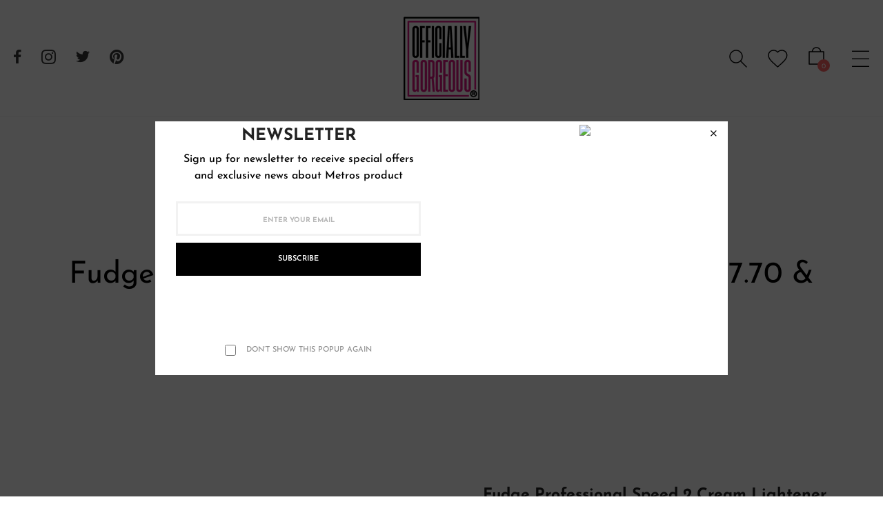

--- FILE ---
content_type: text/html; charset=utf-8
request_url: https://officially-gorgeous.com/products/fudge-professional-speed-2-cream-lightener-250g
body_size: 24454
content:
<!DOCTYPE html>
<!--[if IE 9]> <html class="ie9 no-js" lang="en"> Karl Home 3 <![endif]-->
<html class="no-js" lang="en">
  <head>
    <meta charset="utf-8">
    <meta http-equiv="X-UA-Compatible" content="IE=edge">
    <meta name="viewport" content="width=device-width,initial-scale=1,minimum-scale=1.0,maximum-scale=1.0,user-scalable=no">
    <meta name="theme-color" content="#ff6666">

    <link rel="preconnect" href="https://fonts.shopifycdn.com" crossorigin>
    <link rel="preconnect" href="https://cdn.shopify.com" crossorigin>
    <link rel="preconnect" href="https://fonts.shopifycdn.com" crossorigin>
    <link rel="preconnect" href="https://monorail-edge.shopifysvc.com"><link rel="preload" as="font" href="//officially-gorgeous.com/cdn/fonts/josefin_sans/josefinsans_n4.70f7efd699799949e6d9f99bc20843a2c86a2e0f.woff2" type="font/woff2"  crossorigin>

    <style type="text/css">@font-face {
  font-family: "Josefin Sans";
  font-weight: 100;
  font-style: normal;
  src: url("//officially-gorgeous.com/cdn/fonts/josefin_sans/josefinsans_n1.7ac6a2233ee9eda8d5e906a90d109d1138a3c5c7.woff2") format("woff2"),
       url("//officially-gorgeous.com/cdn/fonts/josefin_sans/josefinsans_n1.c4e046668207726c84b74f1a602800f2f718fff0.woff") format("woff");
}

@font-face {
  font-family: "Josefin Sans";
  font-weight: 100;
  font-style: italic;
  src: url("//officially-gorgeous.com/cdn/fonts/josefin_sans/josefinsans_i1.a8c96c08dddd60daa540fcf458610820c3ced64c.woff2") format("woff2"),
       url("//officially-gorgeous.com/cdn/fonts/josefin_sans/josefinsans_i1.0c90a0324fb620a4e944dbba474e4ad622129d8d.woff") format("woff");
}

@font-face {
  font-family: "Josefin Sans";
  font-weight: 200;
  font-style: normal;
  src: url("//officially-gorgeous.com/cdn/fonts/josefin_sans/josefinsans_n2.81ab3ba25cd7b97672ed07f9d0b9643fbcfc0700.woff2") format("woff2"),
       url("//officially-gorgeous.com/cdn/fonts/josefin_sans/josefinsans_n2.ddb344b9b87ea31eebfb8b9f1462efcb5385be19.woff") format("woff");
}

@font-face {
  font-family: "Josefin Sans";
  font-weight: 200;
  font-style: italic;
  src: url("//officially-gorgeous.com/cdn/fonts/josefin_sans/josefinsans_i2.25876b74c4d450602060df8d9d1d55af450bc400.woff2") format("woff2"),
       url("//officially-gorgeous.com/cdn/fonts/josefin_sans/josefinsans_i2.c6e0b53378f4431aba6bf581370d9c1495794e78.woff") format("woff");
}

@font-face {
  font-family: "Josefin Sans";
  font-weight: 300;
  font-style: normal;
  src: url("//officially-gorgeous.com/cdn/fonts/josefin_sans/josefinsans_n3.374d5f789b55dc43ab676daa4d4b2e3218eb6d25.woff2") format("woff2"),
       url("//officially-gorgeous.com/cdn/fonts/josefin_sans/josefinsans_n3.96e999b56a2455ae25366c2fa92b6bd8280af01a.woff") format("woff");
}

@font-face {
  font-family: "Josefin Sans";
  font-weight: 300;
  font-style: italic;
  src: url("//officially-gorgeous.com/cdn/fonts/josefin_sans/josefinsans_i3.fa135db3a1aedba72fa0faddcfc63015a658db80.woff2") format("woff2"),
       url("//officially-gorgeous.com/cdn/fonts/josefin_sans/josefinsans_i3.7b6eb36e9626277bd8a95b07388a9e1123f85281.woff") format("woff");
}

@font-face {
  font-family: "Josefin Sans";
  font-weight: 400;
  font-style: normal;
  src: url("//officially-gorgeous.com/cdn/fonts/josefin_sans/josefinsans_n4.70f7efd699799949e6d9f99bc20843a2c86a2e0f.woff2") format("woff2"),
       url("//officially-gorgeous.com/cdn/fonts/josefin_sans/josefinsans_n4.35d308a1bdf56e5556bc2ac79702c721e4e2e983.woff") format("woff");
}

@font-face {
  font-family: "Josefin Sans";
  font-weight: 400;
  font-style: italic;
  src: url("//officially-gorgeous.com/cdn/fonts/josefin_sans/josefinsans_i4.a2ba85bff59cf18a6ad90c24fe1808ddb8ce1343.woff2") format("woff2"),
       url("//officially-gorgeous.com/cdn/fonts/josefin_sans/josefinsans_i4.2dba61e1d135ab449e8e134ba633cf0d31863cc4.woff") format("woff");
}

@font-face {
  font-family: "Josefin Sans";
  font-weight: 500;
  font-style: normal;
  src: url("//officially-gorgeous.com/cdn/fonts/josefin_sans/josefinsans_n5.72427d78743bbf3591b498f66ad0f8361904dc4d.woff2") format("woff2"),
       url("//officially-gorgeous.com/cdn/fonts/josefin_sans/josefinsans_n5.15e133f4dfd3ea9ee7de5283759b87e9708721ae.woff") format("woff");
}

@font-face {
  font-family: "Josefin Sans";
  font-weight: 500;
  font-style: italic;
  src: url("//officially-gorgeous.com/cdn/fonts/josefin_sans/josefinsans_i5.24cfcbf486b16cad465e46cf4f709f8dee1c9da0.woff2") format("woff2"),
       url("//officially-gorgeous.com/cdn/fonts/josefin_sans/josefinsans_i5.9788b7a07516efceab3b983b467dd972211b8317.woff") format("woff");
}

@font-face {
  font-family: "Josefin Sans";
  font-weight: 600;
  font-style: normal;
  src: url("//officially-gorgeous.com/cdn/fonts/josefin_sans/josefinsans_n6.afe095792949c54ae236c64ec95a9caea4be35d6.woff2") format("woff2"),
       url("//officially-gorgeous.com/cdn/fonts/josefin_sans/josefinsans_n6.0ea222c12f299e43fa61b9245ec23b623ebeb1e9.woff") format("woff");
}

@font-face {
  font-family: "Josefin Sans";
  font-weight: 600;
  font-style: italic;
  src: url("//officially-gorgeous.com/cdn/fonts/josefin_sans/josefinsans_i6.7a9f0e99230d38dd3e0abe7ca5ca23f913d05281.woff2") format("woff2"),
       url("//officially-gorgeous.com/cdn/fonts/josefin_sans/josefinsans_i6.67c153e9e49a5dd7b6b7058351ca5c215b18a446.woff") format("woff");
}

@font-face {
  font-family: "Josefin Sans";
  font-weight: 700;
  font-style: normal;
  src: url("//officially-gorgeous.com/cdn/fonts/josefin_sans/josefinsans_n7.4edc746dce14b53e39df223fba72d5f37c3d525d.woff2") format("woff2"),
       url("//officially-gorgeous.com/cdn/fonts/josefin_sans/josefinsans_n7.051568b12ab464ee8f0241094cdd7a1c80fbd08d.woff") format("woff");
}

@font-face {
  font-family: "Josefin Sans";
  font-weight: 700;
  font-style: italic;
  src: url("//officially-gorgeous.com/cdn/fonts/josefin_sans/josefinsans_i7.733dd5c50cdd7b706d9ec731b4016d1edd55db5e.woff2") format("woff2"),
       url("//officially-gorgeous.com/cdn/fonts/josefin_sans/josefinsans_i7.094ef86ca8f6eafea52b87b4f09feefb278e539d.woff") format("woff");
}

.template-index .main-content, .template-index .nov-footer {background: rgba(0,0,0,0);}
    </style>

    

    
    <title>
      Fudge Professional Fudge Professional - Only £17.70 &amp; Free Delivery
      
      
      
        &ndash; officially-gorgeous
      
    </title>

    
      <meta name="description" content="Fudge Professional Speed 2 Cream Lightener 250g•The Fudge Professional Speed 2 Creme Lightener is ideal for lightening hair, and has the same effect as traditional bleaching powders.• The lightener comes in a gentle, creamy formula, that&#39;s enriched to protect both hairs and scalp.">
    
    





<meta property="og:site_name" content="officially-gorgeous">
<meta property="og:url" content="https://officially-gorgeous.com/products/fudge-professional-speed-2-cream-lightener-250g">
<meta property="og:title" content="Fudge Professional Speed 2 Cream Lightener 250G">
<meta property="og:type" content="product">
<meta property="og:description" content="Fudge Professional Speed 2 Cream Lightener 250g•The Fudge Professional Speed 2 Creme Lightener is ideal for lightening hair, and has the same effect as traditional bleaching powders.• The lightener comes in a gentle, creamy formula, that&#39;s enriched to protect both hairs and scalp.">

  <meta property="og:price:amount" content="19.70">
  <meta property="og:price:currency" content="GBP">

<meta property="og:image" content="http://officially-gorgeous.com/cdn/shop/products/10030990_1200x1200.jpg?v=1655221375">
<meta property="og:image:secure_url" content="https://officially-gorgeous.com/cdn/shop/products/10030990_1200x1200.jpg?v=1655221375">


  <meta name="twitter:site" content="@#">

<meta name="twitter:card" content="summary_large_image">
<meta name="twitter:title" content="Fudge Professional Speed 2 Cream Lightener 250G">
<meta name="twitter:description" content="Fudge Professional Speed 2 Cream Lightener 250g•The Fudge Professional Speed 2 Creme Lightener is ideal for lightening hair, and has the same effect as traditional bleaching powders.• The lightener comes in a gentle, creamy formula, that&#39;s enriched to protect both hairs and scalp.">

    
<style data-shopify>
    :root {
        /*================ Color Variables ================*/
        --font-size-base: 1.6rem;
        --font-family-default: "Josefin Sans", sans-serif;
        --font-family-primary: , ;
        --bg-body: ;
        --theme-color-default: #000000;
        --theme-color-primary: #ff6666;
        --theme-color-hover: #ff6666;
        --theme-color-success: #494949;
        --theme-color-default-rgb: 0, 0, 0;
        --theme-color-primary-rgb: 255, 102, 102;
        --color-heading: #222222;
        --color-heading-rgb: 34, 34, 34;
        --color-heading-second: #444444;
        --color-heading-second-rgb: 68, 68, 68;
        --color-heading-three: ;
        --color-heading-sub: #666666;
        --color-menu: #222222;
        --color-menu-sticky: ;
        --color-sub-menu: ;
        --color-title-megamenu: ;
        --color-text: #909090;
        --color-body-text: #000000;
        --color-body-text-rgb: 0, 0, 0;
        --color-default: #000000;
        --color-default-rgb: 0, 0, 0;
        --color-button: #ffffff;
        --color-button-hover: #ff6666;
        --color-button-text: #ffffff;
        --color-link: --color-body-text;
        --color-input: #cbcbcb;
        --opacity-link-hover: 1;
        --transition-drawer: all 0.45s cubic-bezier(0.29, 0.63, 0.44, 1);
        --transition-link-hover: 0.1s cubic-bezier(0.44, 0.13, 0.48, 0.87);
        --color-drawer-background: rgba(0, 0, 0, 0.6);
        --color-bg-alt: rgba(0, 0, 0, 0.05);
        --color-bg-product: #f5f5f5;
        --color-border: #e0e0e0;
        --color-border-rgb: 224, 224, 224;
        --color-border-second: ;
        --border-radius-product-image: px;
        --color-product-item: ;
        --color-product-name: ;
        --color-title-product: #000000;
        --color-product-name-rgb: ;
        --color-price: ;
        --color-reduced-price: ;
        --color-product-add: ;
        --bg-product-icon: ;
        --color-product-border: ;
        --color-product-icon: ;
        --color-product-icon-rgb: ;
        --color-badge-new: ;
        --color-badge-sale: ;
    }
</style>

    <link href="https://cdnjs.cloudflare.com/ajax/libs/material-design-iconic-font/2.2.0/css/material-design-iconic-font.min.css"rel="stylesheet" media="all">

    

<link href="//officially-gorgeous.com/cdn/shop/t/3/assets/bootstrap.min.css?v=18706613020803973201655204136" rel="stylesheet" type="text/css" media="all" />
<link href="//officially-gorgeous.com/cdn/shop/t/3/assets/font-awesome.min.css?v=21869632697367095781655204137" rel="stylesheet" type="text/css" media="all" />
<link href="//officially-gorgeous.com/cdn/shop/t/3/assets/animate.min.css?v=107255086760377874081655204135" rel="stylesheet" type="text/css" media="all" />
<link href="//officially-gorgeous.com/cdn/shop/t/3/assets/owl.carousel.min.css?v=120208966685470372671655204158" rel="stylesheet" type="text/css" media="all" />
<link href="//officially-gorgeous.com/cdn/shop/t/3/assets/owl.theme.default.css?v=74038985526573407491655204159" rel="stylesheet" type="text/css" media="all" />
<link href="//officially-gorgeous.com/cdn/shop/t/3/assets/jquery.mmenu.all.css?v=48866795908420843231655204151" rel="stylesheet" type="text/css" media="all" />
<link href="//officially-gorgeous.com/cdn/shop/t/3/assets/jquery.fancybox.css?v=100690962386619634781655204149" rel="stylesheet" type="text/css" media="all" />
<link href="//officially-gorgeous.com/cdn/shop/t/3/assets/magnific-popup.css?v=132480416806756079081655204156" rel="stylesheet" type="text/css" media="all" />
<link href="//officially-gorgeous.com/cdn/shop/t/3/assets/novstyle.css?v=131349339582630403641683723637" rel="stylesheet" type="text/css" media="all" />
    

<script>
  var theme = {
    strings: {
      select_options: "Select Options",
      addToCart: "Add to bag",
      preorder: "Pre - Order",
      soldOut: "Sold out",
      unavailable: "Unavailable",
      showMore: "Show More",
      showLess: "Show Less",
      addressError: "Error looking up that address",
      addressNoResults: "No results for that address",
      addressQueryLimit: "You have exceeded the Google API usage limit. Consider upgrading to a \u003ca href=\"https:\/\/developers.google.com\/maps\/premium\/usage-limits\"\u003ePremium Plan\u003c\/a\u003e.",
      authError: "There was a problem authenticating your Google Maps account.",
      total: "Total",
      spend: "Spend",
      content_threshold: "Congratulations! You\u0026#39;ve got free shipping!",
      spend__html: "for free shipping",
      check_out: "Check out",
      remove: "Remove",
      remove_wishlist: "Remove Wishlist",
      add_to_wishlist: "Translation missing: en.wishlist.wishlist.add_to_wishlist",
      added_to_wishlist: "Translation missing: en.wishlist.wishlist.added_to_wishlist",
      view_cart: "View Cart",
      cart_empty: "Your cart is currently empty.",
      continue_shopping: "Continue shopping"
    },
    moneyFormat: "£{{amount}}",
    moneyFormatnojson: "£{{amount}}",
    freeshipping_value: 400,
    show_free_shipping: true
  }
  window.file_url = '//officially-gorgeous.com/cdn/shop/files/?76';
  window.asset_url = '//officially-gorgeous.com/cdn/shop/t/3/assets/?76';
  window.sidebar_multichoise = true;
  document.documentElement.className = document.documentElement.className.replace('no-js', 'js');
  window.router = "";
</script>
<script src="//officially-gorgeous.com/cdn/shop/t/3/assets/match-media.min.js?v=1334819207663634261655204156" type="text/javascript"></script>
<script src="//officially-gorgeous.com/cdn/shop/t/3/assets/jquery.2.2.4.min.js?v=170292810914880420831655204149" type="text/javascript"></script>

<script src="//officially-gorgeous.com/cdn/shop/t/3/assets/vendor.js?v=174885618404995201181655204161" defer="defer"></script>
<script src="//officially-gorgeous.com/cdn/shopifycloud/storefront/assets/themes_support/api.jquery-7ab1a3a4.js" type="text/javascript"></script>
<script src="//officially-gorgeous.com/cdn/shopifycloud/storefront/assets/themes_support/option_selection-b017cd28.js" type="text/javascript"></script>
<script src="//officially-gorgeous.com/cdn/shop/t/3/assets/history.js?v=119181448625230072001655204140" type="text/javascript"></script>
<script src="//officially-gorgeous.com/cdn/s/javascripts/currencies.js" type="text/javascript"></script>
<script src="//officially-gorgeous.com/cdn/shop/t/3/assets/jquery.currencies.min.js?v=78112813486892380641655204149" type="text/javascript"></script>
<script src="//officially-gorgeous.com/cdn/shop/t/3/assets/jquery.owl.carousel.min.js?v=12022077702122509501655204152" defer="defer"></script>
<script src="//officially-gorgeous.com/cdn/shop/t/3/assets/jquery.mmenu.all.min.js?v=22709617378688576351655204151" defer="defer"></script>

  <script src="//officially-gorgeous.com/cdn/shop/t/3/assets/jquery.sticky-kit.min.js?v=160477858788095094721655204152" defer="defer"></script>

<script src="//officially-gorgeous.com/cdn/shop/t/3/assets/ajax-cart.js?v=55869123081214727211655204172" defer="defer"></script>
<script>
  jQuery(function($) {
    ajaxCart.init({
      moneyFormat: "£{{amount}}"
    });
  });
  jQuery('body').on('afterCartLoad.ajaxCart', function(evt, cart) {
  });
</script>

  <script src="//officially-gorgeous.com/cdn/shop/t/3/assets/jquery.zoom.min.js?v=182377610406855763981655204153" defer="defer"></script>


<script src="//officially-gorgeous.com/cdn/shop/t/3/assets/lazysizes.min.js?v=21007314946311975371655204154" defer="defer"></script>
<script src="//officially-gorgeous.com/cdn/shop/t/3/assets/jquery.lazy.min.js?v=123022637418636657741655204150" defer="defer"></script>
<script src="//officially-gorgeous.com/cdn/shop/t/3/assets/jquery.nov-popup.js?v=148021661676030801681655204151" defer="defer" ></script>
<script src="//officially-gorgeous.com/cdn/shop/t/3/assets/jquery.fancybox.min.js?v=97083467320205814591655204150" defer="defer" ></script>
<script src="//officially-gorgeous.com/cdn/shop/t/3/assets/wow.min.js?v=102543346976209185521655204162" defer="defer" ></script>
<script src="//officially-gorgeous.com/cdn/shop/t/3/assets/theme.js?v=118449644010548371041655204161" defer="defer"></script>
<script src="//officially-gorgeous.com/cdn/shop/t/3/assets/global.js?v=56997538241150189561655204172" defer="defer"></script>
    <script src="//officially-gorgeous.com/cdn/shop/t/3/assets/shopify_global.js?v=168828163525821778271655204160" defer="defer"></script>
  <script>window.performance && window.performance.mark && window.performance.mark('shopify.content_for_header.start');</script><meta id="shopify-digital-wallet" name="shopify-digital-wallet" content="/61903274230/digital_wallets/dialog">
<meta name="shopify-checkout-api-token" content="40f236cfcd6825c48ca331bc2e31b6f1">
<meta id="in-context-paypal-metadata" data-shop-id="61903274230" data-venmo-supported="false" data-environment="production" data-locale="en_US" data-paypal-v4="true" data-currency="GBP">
<link rel="alternate" type="application/json+oembed" href="https://officially-gorgeous.com/products/fudge-professional-speed-2-cream-lightener-250g.oembed">
<script async="async" src="/checkouts/internal/preloads.js?locale=en-GB"></script>
<script id="shopify-features" type="application/json">{"accessToken":"40f236cfcd6825c48ca331bc2e31b6f1","betas":["rich-media-storefront-analytics"],"domain":"officially-gorgeous.com","predictiveSearch":true,"shopId":61903274230,"locale":"en"}</script>
<script>var Shopify = Shopify || {};
Shopify.shop = "officially-gorgeous.myshopify.com";
Shopify.locale = "en";
Shopify.currency = {"active":"GBP","rate":"1.0"};
Shopify.country = "GB";
Shopify.theme = {"name":"Karl-index-3","id":133413863670,"schema_name":"Vinova Salehup","schema_version":"1.0.0","theme_store_id":null,"role":"main"};
Shopify.theme.handle = "null";
Shopify.theme.style = {"id":null,"handle":null};
Shopify.cdnHost = "officially-gorgeous.com/cdn";
Shopify.routes = Shopify.routes || {};
Shopify.routes.root = "/";</script>
<script type="module">!function(o){(o.Shopify=o.Shopify||{}).modules=!0}(window);</script>
<script>!function(o){function n(){var o=[];function n(){o.push(Array.prototype.slice.apply(arguments))}return n.q=o,n}var t=o.Shopify=o.Shopify||{};t.loadFeatures=n(),t.autoloadFeatures=n()}(window);</script>
<script id="shop-js-analytics" type="application/json">{"pageType":"product"}</script>
<script defer="defer" async type="module" src="//officially-gorgeous.com/cdn/shopifycloud/shop-js/modules/v2/client.init-shop-cart-sync_CGREiBkR.en.esm.js"></script>
<script defer="defer" async type="module" src="//officially-gorgeous.com/cdn/shopifycloud/shop-js/modules/v2/chunk.common_Bt2Up4BP.esm.js"></script>
<script type="module">
  await import("//officially-gorgeous.com/cdn/shopifycloud/shop-js/modules/v2/client.init-shop-cart-sync_CGREiBkR.en.esm.js");
await import("//officially-gorgeous.com/cdn/shopifycloud/shop-js/modules/v2/chunk.common_Bt2Up4BP.esm.js");

  window.Shopify.SignInWithShop?.initShopCartSync?.({"fedCMEnabled":true,"windoidEnabled":true});

</script>
<script>(function() {
  var isLoaded = false;
  function asyncLoad() {
    if (isLoaded) return;
    isLoaded = true;
    var urls = ["https:\/\/app.identixweb.com\/under-construction\/assets\/js\/under_constrution_front.js?shop=officially-gorgeous.myshopify.com"];
    for (var i = 0; i < urls.length; i++) {
      var s = document.createElement('script');
      s.type = 'text/javascript';
      s.async = true;
      s.src = urls[i];
      var x = document.getElementsByTagName('script')[0];
      x.parentNode.insertBefore(s, x);
    }
  };
  if(window.attachEvent) {
    window.attachEvent('onload', asyncLoad);
  } else {
    window.addEventListener('load', asyncLoad, false);
  }
})();</script>
<script id="__st">var __st={"a":61903274230,"offset":0,"reqid":"c51514a6-915f-4fd1-8a0f-00278cb3fd00-1762648783","pageurl":"officially-gorgeous.com\/products\/fudge-professional-speed-2-cream-lightener-250g","u":"2c181359bad9","p":"product","rtyp":"product","rid":7722774986998};</script>
<script>window.ShopifyPaypalV4VisibilityTracking = true;</script>
<script id="captcha-bootstrap">!function(){'use strict';const t='contact',e='account',n='new_comment',o=[[t,t],['blogs',n],['comments',n],[t,'customer']],c=[[e,'customer_login'],[e,'guest_login'],[e,'recover_customer_password'],[e,'create_customer']],r=t=>t.map((([t,e])=>`form[action*='/${t}']:not([data-nocaptcha='true']) input[name='form_type'][value='${e}']`)).join(','),a=t=>()=>t?[...document.querySelectorAll(t)].map((t=>t.form)):[];function s(){const t=[...o],e=r(t);return a(e)}const i='password',u='form_key',d=['recaptcha-v3-token','g-recaptcha-response','h-captcha-response',i],f=()=>{try{return window.sessionStorage}catch{return}},m='__shopify_v',_=t=>t.elements[u];function p(t,e,n=!1){try{const o=window.sessionStorage,c=JSON.parse(o.getItem(e)),{data:r}=function(t){const{data:e,action:n}=t;return t[m]||n?{data:e,action:n}:{data:t,action:n}}(c);for(const[e,n]of Object.entries(r))t.elements[e]&&(t.elements[e].value=n);n&&o.removeItem(e)}catch(o){console.error('form repopulation failed',{error:o})}}const l='form_type',E='cptcha';function T(t){t.dataset[E]=!0}const w=window,h=w.document,L='Shopify',v='ce_forms',y='captcha';let A=!1;((t,e)=>{const n=(g='f06e6c50-85a8-45c8-87d0-21a2b65856fe',I='https://cdn.shopify.com/shopifycloud/storefront-forms-hcaptcha/ce_storefront_forms_captcha_hcaptcha.v1.5.2.iife.js',D={infoText:'Protected by hCaptcha',privacyText:'Privacy',termsText:'Terms'},(t,e,n)=>{const o=w[L][v],c=o.bindForm;if(c)return c(t,g,e,D).then(n);var r;o.q.push([[t,g,e,D],n]),r=I,A||(h.body.append(Object.assign(h.createElement('script'),{id:'captcha-provider',async:!0,src:r})),A=!0)});var g,I,D;w[L]=w[L]||{},w[L][v]=w[L][v]||{},w[L][v].q=[],w[L][y]=w[L][y]||{},w[L][y].protect=function(t,e){n(t,void 0,e),T(t)},Object.freeze(w[L][y]),function(t,e,n,w,h,L){const[v,y,A,g]=function(t,e,n){const i=e?o:[],u=t?c:[],d=[...i,...u],f=r(d),m=r(i),_=r(d.filter((([t,e])=>n.includes(e))));return[a(f),a(m),a(_),s()]}(w,h,L),I=t=>{const e=t.target;return e instanceof HTMLFormElement?e:e&&e.form},D=t=>v().includes(t);t.addEventListener('submit',(t=>{const e=I(t);if(!e)return;const n=D(e)&&!e.dataset.hcaptchaBound&&!e.dataset.recaptchaBound,o=_(e),c=g().includes(e)&&(!o||!o.value);(n||c)&&t.preventDefault(),c&&!n&&(function(t){try{if(!f())return;!function(t){const e=f();if(!e)return;const n=_(t);if(!n)return;const o=n.value;o&&e.removeItem(o)}(t);const e=Array.from(Array(32),(()=>Math.random().toString(36)[2])).join('');!function(t,e){_(t)||t.append(Object.assign(document.createElement('input'),{type:'hidden',name:u})),t.elements[u].value=e}(t,e),function(t,e){const n=f();if(!n)return;const o=[...t.querySelectorAll(`input[type='${i}']`)].map((({name:t})=>t)),c=[...d,...o],r={};for(const[a,s]of new FormData(t).entries())c.includes(a)||(r[a]=s);n.setItem(e,JSON.stringify({[m]:1,action:t.action,data:r}))}(t,e)}catch(e){console.error('failed to persist form',e)}}(e),e.submit())}));const S=(t,e)=>{t&&!t.dataset[E]&&(n(t,e.some((e=>e===t))),T(t))};for(const o of['focusin','change'])t.addEventListener(o,(t=>{const e=I(t);D(e)&&S(e,y())}));const B=e.get('form_key'),M=e.get(l),P=B&&M;t.addEventListener('DOMContentLoaded',(()=>{const t=y();if(P)for(const e of t)e.elements[l].value===M&&p(e,B);[...new Set([...A(),...v().filter((t=>'true'===t.dataset.shopifyCaptcha))])].forEach((e=>S(e,t)))}))}(h,new URLSearchParams(w.location.search),n,t,e,['guest_login'])})(!0,!0)}();</script>
<script integrity="sha256-52AcMU7V7pcBOXWImdc/TAGTFKeNjmkeM1Pvks/DTgc=" data-source-attribution="shopify.loadfeatures" defer="defer" src="//officially-gorgeous.com/cdn/shopifycloud/storefront/assets/storefront/load_feature-81c60534.js" crossorigin="anonymous"></script>
<script data-source-attribution="shopify.dynamic_checkout.dynamic.init">var Shopify=Shopify||{};Shopify.PaymentButton=Shopify.PaymentButton||{isStorefrontPortableWallets:!0,init:function(){window.Shopify.PaymentButton.init=function(){};var t=document.createElement("script");t.src="https://officially-gorgeous.com/cdn/shopifycloud/portable-wallets/latest/portable-wallets.en.js",t.type="module",document.head.appendChild(t)}};
</script>
<script data-source-attribution="shopify.dynamic_checkout.buyer_consent">
  function portableWalletsHideBuyerConsent(e){var t=document.getElementById("shopify-buyer-consent"),n=document.getElementById("shopify-subscription-policy-button");t&&n&&(t.classList.add("hidden"),t.setAttribute("aria-hidden","true"),n.removeEventListener("click",e))}function portableWalletsShowBuyerConsent(e){var t=document.getElementById("shopify-buyer-consent"),n=document.getElementById("shopify-subscription-policy-button");t&&n&&(t.classList.remove("hidden"),t.removeAttribute("aria-hidden"),n.addEventListener("click",e))}window.Shopify?.PaymentButton&&(window.Shopify.PaymentButton.hideBuyerConsent=portableWalletsHideBuyerConsent,window.Shopify.PaymentButton.showBuyerConsent=portableWalletsShowBuyerConsent);
</script>
<script>
  function portableWalletsCleanup(e){e&&e.src&&console.error("Failed to load portable wallets script "+e.src);var t=document.querySelectorAll("shopify-accelerated-checkout .shopify-payment-button__skeleton, shopify-accelerated-checkout-cart .wallet-cart-button__skeleton"),e=document.getElementById("shopify-buyer-consent");for(let e=0;e<t.length;e++)t[e].remove();e&&e.remove()}function portableWalletsNotLoadedAsModule(e){e instanceof ErrorEvent&&"string"==typeof e.message&&e.message.includes("import.meta")&&"string"==typeof e.filename&&e.filename.includes("portable-wallets")&&(window.removeEventListener("error",portableWalletsNotLoadedAsModule),window.Shopify.PaymentButton.failedToLoad=e,"loading"===document.readyState?document.addEventListener("DOMContentLoaded",window.Shopify.PaymentButton.init):window.Shopify.PaymentButton.init())}window.addEventListener("error",portableWalletsNotLoadedAsModule);
</script>

<script type="module" src="https://officially-gorgeous.com/cdn/shopifycloud/portable-wallets/latest/portable-wallets.en.js" onError="portableWalletsCleanup(this)" crossorigin="anonymous"></script>
<script nomodule>
  document.addEventListener("DOMContentLoaded", portableWalletsCleanup);
</script>

<link id="shopify-accelerated-checkout-styles" rel="stylesheet" media="screen" href="https://officially-gorgeous.com/cdn/shopifycloud/portable-wallets/latest/accelerated-checkout-backwards-compat.css" crossorigin="anonymous">
<style id="shopify-accelerated-checkout-cart">
        #shopify-buyer-consent {
  margin-top: 1em;
  display: inline-block;
  width: 100%;
}

#shopify-buyer-consent.hidden {
  display: none;
}

#shopify-subscription-policy-button {
  background: none;
  border: none;
  padding: 0;
  text-decoration: underline;
  font-size: inherit;
  cursor: pointer;
}

#shopify-subscription-policy-button::before {
  box-shadow: none;
}

      </style>

<script>window.performance && window.performance.mark && window.performance.mark('shopify.content_for_header.end');</script>
  <link rel="canonical" href="https://officially-gorgeous.com/products/fudge-professional-speed-2-cream-lightener-250g">
<link href="https://monorail-edge.shopifysvc.com" rel="dns-prefetch">
<script>(function(){if ("sendBeacon" in navigator && "performance" in window) {try {var session_token_from_headers = performance.getEntriesByType('navigation')[0].serverTiming.find(x => x.name == '_s').description;} catch {var session_token_from_headers = undefined;}var session_cookie_matches = document.cookie.match(/_shopify_s=([^;]*)/);var session_token_from_cookie = session_cookie_matches && session_cookie_matches.length === 2 ? session_cookie_matches[1] : "";var session_token = session_token_from_headers || session_token_from_cookie || "";function handle_abandonment_event(e) {var entries = performance.getEntries().filter(function(entry) {return /monorail-edge.shopifysvc.com/.test(entry.name);});if (!window.abandonment_tracked && entries.length === 0) {window.abandonment_tracked = true;var currentMs = Date.now();var navigation_start = performance.timing.navigationStart;var payload = {shop_id: 61903274230,url: window.location.href,navigation_start,duration: currentMs - navigation_start,session_token,page_type: "product"};window.navigator.sendBeacon("https://monorail-edge.shopifysvc.com/v1/produce", JSON.stringify({schema_id: "online_store_buyer_site_abandonment/1.1",payload: payload,metadata: {event_created_at_ms: currentMs,event_sent_at_ms: currentMs}}));}}window.addEventListener('pagehide', handle_abandonment_event);}}());</script>
<script id="web-pixels-manager-setup">(function e(e,d,r,n,o){if(void 0===o&&(o={}),!Boolean(null===(a=null===(i=window.Shopify)||void 0===i?void 0:i.analytics)||void 0===a?void 0:a.replayQueue)){var i,a;window.Shopify=window.Shopify||{};var t=window.Shopify;t.analytics=t.analytics||{};var s=t.analytics;s.replayQueue=[],s.publish=function(e,d,r){return s.replayQueue.push([e,d,r]),!0};try{self.performance.mark("wpm:start")}catch(e){}var l=function(){var e={modern:/Edge?\/(1{2}[4-9]|1[2-9]\d|[2-9]\d{2}|\d{4,})\.\d+(\.\d+|)|Firefox\/(1{2}[4-9]|1[2-9]\d|[2-9]\d{2}|\d{4,})\.\d+(\.\d+|)|Chrom(ium|e)\/(9{2}|\d{3,})\.\d+(\.\d+|)|(Maci|X1{2}).+ Version\/(15\.\d+|(1[6-9]|[2-9]\d|\d{3,})\.\d+)([,.]\d+|)( \(\w+\)|)( Mobile\/\w+|) Safari\/|Chrome.+OPR\/(9{2}|\d{3,})\.\d+\.\d+|(CPU[ +]OS|iPhone[ +]OS|CPU[ +]iPhone|CPU IPhone OS|CPU iPad OS)[ +]+(15[._]\d+|(1[6-9]|[2-9]\d|\d{3,})[._]\d+)([._]\d+|)|Android:?[ /-](13[3-9]|1[4-9]\d|[2-9]\d{2}|\d{4,})(\.\d+|)(\.\d+|)|Android.+Firefox\/(13[5-9]|1[4-9]\d|[2-9]\d{2}|\d{4,})\.\d+(\.\d+|)|Android.+Chrom(ium|e)\/(13[3-9]|1[4-9]\d|[2-9]\d{2}|\d{4,})\.\d+(\.\d+|)|SamsungBrowser\/([2-9]\d|\d{3,})\.\d+/,legacy:/Edge?\/(1[6-9]|[2-9]\d|\d{3,})\.\d+(\.\d+|)|Firefox\/(5[4-9]|[6-9]\d|\d{3,})\.\d+(\.\d+|)|Chrom(ium|e)\/(5[1-9]|[6-9]\d|\d{3,})\.\d+(\.\d+|)([\d.]+$|.*Safari\/(?![\d.]+ Edge\/[\d.]+$))|(Maci|X1{2}).+ Version\/(10\.\d+|(1[1-9]|[2-9]\d|\d{3,})\.\d+)([,.]\d+|)( \(\w+\)|)( Mobile\/\w+|) Safari\/|Chrome.+OPR\/(3[89]|[4-9]\d|\d{3,})\.\d+\.\d+|(CPU[ +]OS|iPhone[ +]OS|CPU[ +]iPhone|CPU IPhone OS|CPU iPad OS)[ +]+(10[._]\d+|(1[1-9]|[2-9]\d|\d{3,})[._]\d+)([._]\d+|)|Android:?[ /-](13[3-9]|1[4-9]\d|[2-9]\d{2}|\d{4,})(\.\d+|)(\.\d+|)|Mobile Safari.+OPR\/([89]\d|\d{3,})\.\d+\.\d+|Android.+Firefox\/(13[5-9]|1[4-9]\d|[2-9]\d{2}|\d{4,})\.\d+(\.\d+|)|Android.+Chrom(ium|e)\/(13[3-9]|1[4-9]\d|[2-9]\d{2}|\d{4,})\.\d+(\.\d+|)|Android.+(UC? ?Browser|UCWEB|U3)[ /]?(15\.([5-9]|\d{2,})|(1[6-9]|[2-9]\d|\d{3,})\.\d+)\.\d+|SamsungBrowser\/(5\.\d+|([6-9]|\d{2,})\.\d+)|Android.+MQ{2}Browser\/(14(\.(9|\d{2,})|)|(1[5-9]|[2-9]\d|\d{3,})(\.\d+|))(\.\d+|)|K[Aa][Ii]OS\/(3\.\d+|([4-9]|\d{2,})\.\d+)(\.\d+|)/},d=e.modern,r=e.legacy,n=navigator.userAgent;return n.match(d)?"modern":n.match(r)?"legacy":"unknown"}(),u="modern"===l?"modern":"legacy",c=(null!=n?n:{modern:"",legacy:""})[u],f=function(e){return[e.baseUrl,"/wpm","/b",e.hashVersion,"modern"===e.buildTarget?"m":"l",".js"].join("")}({baseUrl:d,hashVersion:r,buildTarget:u}),m=function(e){var d=e.version,r=e.bundleTarget,n=e.surface,o=e.pageUrl,i=e.monorailEndpoint;return{emit:function(e){var a=e.status,t=e.errorMsg,s=(new Date).getTime(),l=JSON.stringify({metadata:{event_sent_at_ms:s},events:[{schema_id:"web_pixels_manager_load/3.1",payload:{version:d,bundle_target:r,page_url:o,status:a,surface:n,error_msg:t},metadata:{event_created_at_ms:s}}]});if(!i)return console&&console.warn&&console.warn("[Web Pixels Manager] No Monorail endpoint provided, skipping logging."),!1;try{return self.navigator.sendBeacon.bind(self.navigator)(i,l)}catch(e){}var u=new XMLHttpRequest;try{return u.open("POST",i,!0),u.setRequestHeader("Content-Type","text/plain"),u.send(l),!0}catch(e){return console&&console.warn&&console.warn("[Web Pixels Manager] Got an unhandled error while logging to Monorail."),!1}}}}({version:r,bundleTarget:l,surface:e.surface,pageUrl:self.location.href,monorailEndpoint:e.monorailEndpoint});try{o.browserTarget=l,function(e){var d=e.src,r=e.async,n=void 0===r||r,o=e.onload,i=e.onerror,a=e.sri,t=e.scriptDataAttributes,s=void 0===t?{}:t,l=document.createElement("script"),u=document.querySelector("head"),c=document.querySelector("body");if(l.async=n,l.src=d,a&&(l.integrity=a,l.crossOrigin="anonymous"),s)for(var f in s)if(Object.prototype.hasOwnProperty.call(s,f))try{l.dataset[f]=s[f]}catch(e){}if(o&&l.addEventListener("load",o),i&&l.addEventListener("error",i),u)u.appendChild(l);else{if(!c)throw new Error("Did not find a head or body element to append the script");c.appendChild(l)}}({src:f,async:!0,onload:function(){if(!function(){var e,d;return Boolean(null===(d=null===(e=window.Shopify)||void 0===e?void 0:e.analytics)||void 0===d?void 0:d.initialized)}()){var d=window.webPixelsManager.init(e)||void 0;if(d){var r=window.Shopify.analytics;r.replayQueue.forEach((function(e){var r=e[0],n=e[1],o=e[2];d.publishCustomEvent(r,n,o)})),r.replayQueue=[],r.publish=d.publishCustomEvent,r.visitor=d.visitor,r.initialized=!0}}},onerror:function(){return m.emit({status:"failed",errorMsg:"".concat(f," has failed to load")})},sri:function(e){var d=/^sha384-[A-Za-z0-9+/=]+$/;return"string"==typeof e&&d.test(e)}(c)?c:"",scriptDataAttributes:o}),m.emit({status:"loading"})}catch(e){m.emit({status:"failed",errorMsg:(null==e?void 0:e.message)||"Unknown error"})}}})({shopId: 61903274230,storefrontBaseUrl: "https://officially-gorgeous.com",extensionsBaseUrl: "https://extensions.shopifycdn.com/cdn/shopifycloud/web-pixels-manager",monorailEndpoint: "https://monorail-edge.shopifysvc.com/unstable/produce_batch",surface: "storefront-renderer",enabledBetaFlags: ["2dca8a86"],webPixelsConfigList: [{"id":"shopify-app-pixel","configuration":"{}","eventPayloadVersion":"v1","runtimeContext":"STRICT","scriptVersion":"0450","apiClientId":"shopify-pixel","type":"APP","privacyPurposes":["ANALYTICS","MARKETING"]},{"id":"shopify-custom-pixel","eventPayloadVersion":"v1","runtimeContext":"LAX","scriptVersion":"0450","apiClientId":"shopify-pixel","type":"CUSTOM","privacyPurposes":["ANALYTICS","MARKETING"]}],isMerchantRequest: false,initData: {"shop":{"name":"officially-gorgeous","paymentSettings":{"currencyCode":"GBP"},"myshopifyDomain":"officially-gorgeous.myshopify.com","countryCode":"GB","storefrontUrl":"https:\/\/officially-gorgeous.com"},"customer":null,"cart":null,"checkout":null,"productVariants":[{"price":{"amount":19.7,"currencyCode":"GBP"},"product":{"title":"Fudge Professional Speed 2 Cream Lightener 250G","vendor":"Fudge Professional","id":"7722774986998","untranslatedTitle":"Fudge Professional Speed 2 Cream Lightener 250G","url":"\/products\/fudge-professional-speed-2-cream-lightener-250g","type":"Hair Cream-Transfer"},"id":"43940668702966","image":{"src":"\/\/officially-gorgeous.com\/cdn\/shop\/products\/10030990.jpg?v=1655221375"},"sku":"10030990","title":"250G","untranslatedTitle":"250G"}],"purchasingCompany":null},},"https://officially-gorgeous.com/cdn","ae1676cfwd2530674p4253c800m34e853cb",{"modern":"","legacy":""},{"shopId":"61903274230","storefrontBaseUrl":"https:\/\/officially-gorgeous.com","extensionBaseUrl":"https:\/\/extensions.shopifycdn.com\/cdn\/shopifycloud\/web-pixels-manager","surface":"storefront-renderer","enabledBetaFlags":"[\"2dca8a86\"]","isMerchantRequest":"false","hashVersion":"ae1676cfwd2530674p4253c800m34e853cb","publish":"custom","events":"[[\"page_viewed\",{}],[\"product_viewed\",{\"productVariant\":{\"price\":{\"amount\":19.7,\"currencyCode\":\"GBP\"},\"product\":{\"title\":\"Fudge Professional Speed 2 Cream Lightener 250G\",\"vendor\":\"Fudge Professional\",\"id\":\"7722774986998\",\"untranslatedTitle\":\"Fudge Professional Speed 2 Cream Lightener 250G\",\"url\":\"\/products\/fudge-professional-speed-2-cream-lightener-250g\",\"type\":\"Hair Cream-Transfer\"},\"id\":\"43940668702966\",\"image\":{\"src\":\"\/\/officially-gorgeous.com\/cdn\/shop\/products\/10030990.jpg?v=1655221375\"},\"sku\":\"10030990\",\"title\":\"250G\",\"untranslatedTitle\":\"250G\"}}]]"});</script><script>
  window.ShopifyAnalytics = window.ShopifyAnalytics || {};
  window.ShopifyAnalytics.meta = window.ShopifyAnalytics.meta || {};
  window.ShopifyAnalytics.meta.currency = 'GBP';
  var meta = {"product":{"id":7722774986998,"gid":"gid:\/\/shopify\/Product\/7722774986998","vendor":"Fudge Professional","type":"Hair Cream-Transfer","variants":[{"id":43940668702966,"price":1970,"name":"Fudge Professional Speed 2 Cream Lightener 250G - 250G","public_title":"250G","sku":"10030990"}],"remote":false},"page":{"pageType":"product","resourceType":"product","resourceId":7722774986998}};
  for (var attr in meta) {
    window.ShopifyAnalytics.meta[attr] = meta[attr];
  }
</script>
<script class="analytics">
  (function () {
    var customDocumentWrite = function(content) {
      var jquery = null;

      if (window.jQuery) {
        jquery = window.jQuery;
      } else if (window.Checkout && window.Checkout.$) {
        jquery = window.Checkout.$;
      }

      if (jquery) {
        jquery('body').append(content);
      }
    };

    var hasLoggedConversion = function(token) {
      if (token) {
        return document.cookie.indexOf('loggedConversion=' + token) !== -1;
      }
      return false;
    }

    var setCookieIfConversion = function(token) {
      if (token) {
        var twoMonthsFromNow = new Date(Date.now());
        twoMonthsFromNow.setMonth(twoMonthsFromNow.getMonth() + 2);

        document.cookie = 'loggedConversion=' + token + '; expires=' + twoMonthsFromNow;
      }
    }

    var trekkie = window.ShopifyAnalytics.lib = window.trekkie = window.trekkie || [];
    if (trekkie.integrations) {
      return;
    }
    trekkie.methods = [
      'identify',
      'page',
      'ready',
      'track',
      'trackForm',
      'trackLink'
    ];
    trekkie.factory = function(method) {
      return function() {
        var args = Array.prototype.slice.call(arguments);
        args.unshift(method);
        trekkie.push(args);
        return trekkie;
      };
    };
    for (var i = 0; i < trekkie.methods.length; i++) {
      var key = trekkie.methods[i];
      trekkie[key] = trekkie.factory(key);
    }
    trekkie.load = function(config) {
      trekkie.config = config || {};
      trekkie.config.initialDocumentCookie = document.cookie;
      var first = document.getElementsByTagName('script')[0];
      var script = document.createElement('script');
      script.type = 'text/javascript';
      script.onerror = function(e) {
        var scriptFallback = document.createElement('script');
        scriptFallback.type = 'text/javascript';
        scriptFallback.onerror = function(error) {
                var Monorail = {
      produce: function produce(monorailDomain, schemaId, payload) {
        var currentMs = new Date().getTime();
        var event = {
          schema_id: schemaId,
          payload: payload,
          metadata: {
            event_created_at_ms: currentMs,
            event_sent_at_ms: currentMs
          }
        };
        return Monorail.sendRequest("https://" + monorailDomain + "/v1/produce", JSON.stringify(event));
      },
      sendRequest: function sendRequest(endpointUrl, payload) {
        // Try the sendBeacon API
        if (window && window.navigator && typeof window.navigator.sendBeacon === 'function' && typeof window.Blob === 'function' && !Monorail.isIos12()) {
          var blobData = new window.Blob([payload], {
            type: 'text/plain'
          });

          if (window.navigator.sendBeacon(endpointUrl, blobData)) {
            return true;
          } // sendBeacon was not successful

        } // XHR beacon

        var xhr = new XMLHttpRequest();

        try {
          xhr.open('POST', endpointUrl);
          xhr.setRequestHeader('Content-Type', 'text/plain');
          xhr.send(payload);
        } catch (e) {
          console.log(e);
        }

        return false;
      },
      isIos12: function isIos12() {
        return window.navigator.userAgent.lastIndexOf('iPhone; CPU iPhone OS 12_') !== -1 || window.navigator.userAgent.lastIndexOf('iPad; CPU OS 12_') !== -1;
      }
    };
    Monorail.produce('monorail-edge.shopifysvc.com',
      'trekkie_storefront_load_errors/1.1',
      {shop_id: 61903274230,
      theme_id: 133413863670,
      app_name: "storefront",
      context_url: window.location.href,
      source_url: "//officially-gorgeous.com/cdn/s/trekkie.storefront.308893168db1679b4a9f8a086857af995740364f.min.js"});

        };
        scriptFallback.async = true;
        scriptFallback.src = '//officially-gorgeous.com/cdn/s/trekkie.storefront.308893168db1679b4a9f8a086857af995740364f.min.js';
        first.parentNode.insertBefore(scriptFallback, first);
      };
      script.async = true;
      script.src = '//officially-gorgeous.com/cdn/s/trekkie.storefront.308893168db1679b4a9f8a086857af995740364f.min.js';
      first.parentNode.insertBefore(script, first);
    };
    trekkie.load(
      {"Trekkie":{"appName":"storefront","development":false,"defaultAttributes":{"shopId":61903274230,"isMerchantRequest":null,"themeId":133413863670,"themeCityHash":"8904666992069079060","contentLanguage":"en","currency":"GBP","eventMetadataId":"9a095290-6665-498a-9159-5779fc6e9d48"},"isServerSideCookieWritingEnabled":true,"monorailRegion":"shop_domain","enabledBetaFlags":["f0df213a"]},"Session Attribution":{},"S2S":{"facebookCapiEnabled":false,"source":"trekkie-storefront-renderer","apiClientId":580111}}
    );

    var loaded = false;
    trekkie.ready(function() {
      if (loaded) return;
      loaded = true;

      window.ShopifyAnalytics.lib = window.trekkie;

      var originalDocumentWrite = document.write;
      document.write = customDocumentWrite;
      try { window.ShopifyAnalytics.merchantGoogleAnalytics.call(this); } catch(error) {};
      document.write = originalDocumentWrite;

      window.ShopifyAnalytics.lib.page(null,{"pageType":"product","resourceType":"product","resourceId":7722774986998,"shopifyEmitted":true});

      var match = window.location.pathname.match(/checkouts\/(.+)\/(thank_you|post_purchase)/)
      var token = match? match[1]: undefined;
      if (!hasLoggedConversion(token)) {
        setCookieIfConversion(token);
        window.ShopifyAnalytics.lib.track("Viewed Product",{"currency":"GBP","variantId":43940668702966,"productId":7722774986998,"productGid":"gid:\/\/shopify\/Product\/7722774986998","name":"Fudge Professional Speed 2 Cream Lightener 250G - 250G","price":"19.70","sku":"10030990","brand":"Fudge Professional","variant":"250G","category":"Hair Cream-Transfer","nonInteraction":true,"remote":false},undefined,undefined,{"shopifyEmitted":true});
      window.ShopifyAnalytics.lib.track("monorail:\/\/trekkie_storefront_viewed_product\/1.1",{"currency":"GBP","variantId":43940668702966,"productId":7722774986998,"productGid":"gid:\/\/shopify\/Product\/7722774986998","name":"Fudge Professional Speed 2 Cream Lightener 250G - 250G","price":"19.70","sku":"10030990","brand":"Fudge Professional","variant":"250G","category":"Hair Cream-Transfer","nonInteraction":true,"remote":false,"referer":"https:\/\/officially-gorgeous.com\/products\/fudge-professional-speed-2-cream-lightener-250g"});
      }
    });


        var eventsListenerScript = document.createElement('script');
        eventsListenerScript.async = true;
        eventsListenerScript.src = "//officially-gorgeous.com/cdn/shopifycloud/storefront/assets/shop_events_listener-3da45d37.js";
        document.getElementsByTagName('head')[0].appendChild(eventsListenerScript);

})();</script>
<script
  defer
  src="https://officially-gorgeous.com/cdn/shopifycloud/perf-kit/shopify-perf-kit-2.1.2.min.js"
  data-application="storefront-renderer"
  data-shop-id="61903274230"
  data-render-region="gcp-us-east1"
  data-page-type="product"
  data-theme-instance-id="133413863670"
  data-theme-name="Vinova Salehup"
  data-theme-version="1.0.0"
  data-monorail-region="shop_domain"
  data-resource-timing-sampling-rate="10"
  data-shs="true"
  data-shs-beacon="true"
  data-shs-export-with-fetch="true"
  data-shs-logs-sample-rate="1"
></script>
</head>
  <body class="template-product">
    
      <div class="preloader_nov">
        <div class="nov_load"></div>
      </div>
    
    <a class="in-page-link visually-hidden skip-link" href="#MainContent">Skip to content</a>
    <div class="layout_content position-relative">
      <div class="account-list dropdown-menu dropdown-menu-right" id="_desktop_account_list">
        <div class="close_account d-md-flex d-none align-items-center justify-content-center">
          
          <i class="zmdi zmdi-close"></i>
        </div>
        <div class="nov_sideward_content">
          <div class="account-list-content">
            
              
                <div>
                  <a class="login" href="https://officially-gorgeous.com/account/login" rel="nofollow" title="Log in">
                    <span>Log in</span>
                  </a>
                </div>
                
                <div>
                  <a class="register" href="https://officially-gorgeous.com/account/register" rel="nofollow" title="Register account">
                    <span>Register account</span>
                  </a>
                </div>
                
              
            
            <div>
              <a class="check-out" href="https://officially-gorgeous.com/checkout" rel="nofollow" title="Check out">
                <span>Check out</span>
              </a>
            </div>
            
              <div>
                <a class="wishlist" href="/pages/page-wishlist" rel="nofollow" title="Wishlist">
                  <span>Wishlist</span>
                </a>
              </div>
            
          </div>
        </div>
        <div class="currency_header d-none d-md-block">
          <div class="heading">Currency</div>
          
  <div id="_desktop_currency_selector" class="currency-selector groups-selector">
    
    <ul id="currencies" class="list-inline">
      
        
        
        
        <li class="currency__item list-inline-item">
          <span data-currency="USD">USD</span>
        </li>
      
        
        
        
        <li class="currency__item list-inline-item">
          <span data-currency="EUR">EUR</span>
        </li>
      
        
        
        
        <li class="currency__item list-inline-item">
          <span data-currency="GBP">GBP</span>
        </li>
      
    </ul> 
  </div>


        </div>
      </div>
      
        <div class="cart_canvas_content">
          <div id="_desktop_cart">
            <div class="close_cart d-md-flex d-none align-items-center justify-content-center">
              
              <i class="zmdi zmdi-close"></i>
            </div>
            <div id="cart-info"></div>
          </div>
        </div>
      

      <div id="shopify-section-nov-header" class="shopify-section"><div data-section-id="nov-header" data-section-type="header-section">
  <header class="site-header sticky-menu" style="background-color: #ffffff;">
    <div class="header-mobile d-md-none">
      <div class="d-flex align-items-center">
        <div class="mobile_logo text-center">
          
            <a href="/" itemprop="url" class="site-header__logo-image">
              <img srcset="//officially-gorgeous.com/cdn/shop/files/logo-n_201x.png?v=1655204472 1x, //officially-gorgeous.com/cdn/shop/files/logo-n_201x@2x.png?v=1655204472 2x"
                src="//officially-gorgeous.com/cdn/shop/files/logo-n_201x.png?v=1655204472"
                loading="lazy"
                class="header__heading-logo logo_mb"
                alt="officially-gorgeous"
              >
          	</a>
          
        </div>

        <div id="mobile_search">
          <form action="/search" method="get" class="search-header-inline search" role="search">
  <input type="hidden" name="type" value="product">
  <input class="search-header__input"
    type="search"
    name="q"
    placeholder="What are you looking for ?"
    aria-label="Search your product">
  <button class="search-header__submit text-center btn--link" type="submit">
    <span class="site-header__search-icon">
      <i class="icon_search d-none d-md-block"></i>
      <i class="zmdi zmdi-search d-md-none"></i>
      <span class="icon__fallback-text">Search</span>
    </span>
  </button>
</form>
        </div>

        <div class="d-flex justify-content-end">
          <div id="show-megamenu" class="item-mobile-top"><i class="zmdi zmdi-view-headline"></i></div>
        </div>
      </div> 
    </div>
    <div class="header-center d-none d-md-block">
      <div class="row d-flex align-items-center">
        <div class="contentsticky_menu_icon col-xl-3 col-lg-1 col-md-1 d-xl-none d-md-block">
          <div class="vertical_dropdown">
            <i class="fa fa-bars" aria-hidden="true"></i>
          </div>
        </div>
        <div class="col-xl-3 col-lg-3 col-md-3">
          
            <div class="social_header">
              <div class="block_social">
  <ul class="list-inline mb-0">
    
      <li class="list-inline-item">
        <a class="facebook" href="#" title="officially-gorgeous on Facebook">
          <i class="zmdi zmdi-facebook"></i>
        </a>
        
      </li>
    

    
      <li class="list-inline-item">
        <a class="instagram" href="#" title="officially-gorgeous on Instagram">
          <i class="fa fa-instagram" aria-hidden="true"></i>
        </a>
        
      </li>
    

    
      <li class="list-inline-item">
        <a class="twitter" href="#" title="officially-gorgeous on Twitter">
          <i class="zmdi zmdi-twitter"></i>
        </a>
        
      </li>
    

    
      <li class="list-inline-item">
        <a class="pinterest" href="#" title="officially-gorgeous on Pinterest">
          <i class="fa fa-pinterest" aria-hidden="true"></i>
        </a>
        
      </li>
    

    

    

    

    

    

    

    
  </ul>
</div>
            </div>
          
        </div>
        <div class="contentsticky_logo col-xl-6 col-lg-5 col-md-5 text-center">
          <h1 class="h2 site-header__logo m-0" itemscope itemtype="http://schema.org/Organization">
            
              <a href="/" itemprop="url" class="site-header__logo-image">
                <img srcset="//officially-gorgeous.com/cdn/shop/files/logo-n_201x.png?v=1655204472 1x, //officially-gorgeous.com/cdn/shop/files/logo-n_201x@2x.png?v=1655204472 2x"
                     src="//officially-gorgeous.com/cdn/shop/files/logo-n_201x.png?v=1655204472"
                     loading="lazy"
                     class="header__heading-logo logo_pc"
                     width="110"
                     height="121"
                     alt="officially-gorgeous"
                     >
              </a>
            
          </h1>
        </div>
        <div class="contentsticky_item col-xl-3 col-lg-3 col-md-3 d-flex justify-content-end align-items-center content_right">
          <div class="search_inline">
            <div class="site_search">
              <div class="site-header__search d-flex align-items-center">
                <div class="search-button search-toggle d-flex align-items-center">
                  <i class="icon-search"></i>
                </div>
              </div>
            </div>
          </div>
          
            <div class="site_wishlist">
              <a href="/pages/page-wishlist" class="d-flex align-items-center">
                <i class="icon-wishlist"></i>
              </a>
            </div>
          
          
            <div class="cart_canvas">
              <div class="open_header_cart_canvas d-none d-md-flex" data-img-cart="//officially-gorgeous.com/cdn/shopifycloud/storefront/assets/no-image-2048-a2addb12_200x.gif"></div>
              <div id="cart_block">
                <div class="header-cart d-flex align-items-center">
                  <div class="site-header__cart">
                    <span class="icon-cart"></span>
                  </div>
                  <span id="_desktop_cart_count" class="site-header__cart-count">
                    <span id="CartCount">0</span>
                  </span>
                </div>
              </div>
            </div>
          
          <div class="site-header_myaccount">
            <div class="myaccount-title d-flex align-items-center">
              <i class="icon-account"></i>
            </div>
          </div>
        </div>
      </div>
    </div>
    <div class="header-bot d-none d-xl-block">
      <div class="container_90">
        <div class="row d-flex align-items-center">
          <div class="contentsticky_menu col-xl-12 d-xl-flex align-items-center justify-content-center d-md-none d-block">
            <nav id="AccessibleNav" class="ver_menu">
              <ul class="site-nav list--inline " id="SiteNav">
  
    
    
    


    
      
        
        
      
        
        
      
        
        
      
        
        
      
    

    

    

      
        <li >
          <a href="/" class="site-nav__link site-nav__link--main" style="color: #000000;font-size: 1.8rem;">
            Home
          </a>
        </li>
      

    
  
    
    
    


    
      
        
        
      
        
        
      
        
        
      
        
        
      
    

    

    

      
        <li >
          <a href="/collections/body-lotion" class="site-nav__link site-nav__link--main" style="color: #000000;font-size: 1.8rem;">
            Body Lotion
          </a>
        </li>
      

    
  
    
    
    


    
      
        
        
      
        
        
      
        
        
      
        
        
      
    

    

    

      
        <li >
          <a href="/collections/styling" class="site-nav__link site-nav__link--main" style="color: #000000;font-size: 1.8rem;">
            Styling
          </a>
        </li>
      

    
  
    
    
    


    
      
        
        
      
        
        
      
        
        
      
        
        
      
    

    

    

      
        <li >
          <a href="/collections/body-scrub" class="site-nav__link site-nav__link--main" style="color: #000000;font-size: 1.8rem;">
            Body Scrub
          </a>
        </li>
      

    
  
    
    
    


    
      
        
        
      
        
        
      
        
        
      
        
        
      
    

    

    

      
        <li >
          <a href="/pages/contact" class="site-nav__link site-nav__link--main" style="color: #000000;font-size: 1.8rem;">
            Contact
          </a>
        </li>
      

    
  
</ul>

            </nav>
          </div>
        </div>
      </div>
    </div>
  </header>
  
    <div id="header-sticky" style="background: #ffffff;">
      <div class="container_90">
        <div class="row align-items-center justify-content-between">
          <div class="contentstickynew_menu_icon col-xl-3 col-lg-4 d-xl-none d-md-block"></div>
          <div class="contentstickynew_logo col-xl-3 col-lg-4 text-xl-left text-md-center"></div>
          <div class="contentstickynew_menu col-xl-6 col-lg-4 d-xl-flex align-items-center justify-content-center d-md-none d-block"></div>
          <div class="contentstickynew_item col-xl-3 col-lg-4 d-flex align-items-center justify-content-end"></div>
        </div>
      </div>
    </div>
  
</div>
<div class="d-xl-none d-md-block d-none">
  <nav id="AccessibleNav" class="ver_menu">
    <ul class="site-nav list--inline " id="SiteNav">
  
    
    
    


    
      
        
        
      
        
        
      
        
        
      
        
        
      
    

    

    

      
        <li >
          <a href="/" class="site-nav__link site-nav__link--main" style="color: #000000;font-size: 1.8rem;">
            Home
          </a>
        </li>
      

    
  
    
    
    


    
      
        
        
      
        
        
      
        
        
      
        
        
      
    

    

    

      
        <li >
          <a href="/collections/body-lotion" class="site-nav__link site-nav__link--main" style="color: #000000;font-size: 1.8rem;">
            Body Lotion
          </a>
        </li>
      

    
  
    
    
    


    
      
        
        
      
        
        
      
        
        
      
        
        
      
    

    

    

      
        <li >
          <a href="/collections/styling" class="site-nav__link site-nav__link--main" style="color: #000000;font-size: 1.8rem;">
            Styling
          </a>
        </li>
      

    
  
    
    
    


    
      
        
        
      
        
        
      
        
        
      
        
        
      
    

    

    

      
        <li >
          <a href="/collections/body-scrub" class="site-nav__link site-nav__link--main" style="color: #000000;font-size: 1.8rem;">
            Body Scrub
          </a>
        </li>
      

    
  
    
    
    


    
      
        
        
      
        
        
      
        
        
      
        
        
      
    

    

    

      
        <li >
          <a href="/pages/contact" class="site-nav__link site-nav__link--main" style="color: #000000;font-size: 1.8rem;">
            Contact
          </a>
        </li>
      

    
  
</ul>

  </nav>
</div>
</div>

      <main class="main-content" id="MainContent">
        <section class="page-container" id="PageContainer">
          <div id="shopify-section-nov-product-template" class="shopify-section">

  
  <section id="NovBreadcrumbs">
    <div class="container">
      
        <h1 class="headingPage d-flex justify-content-center">Fudge Professional Fudge Professional - Only £17.70 &amp; Free Delivery</h1>
      
      <ol class="breadcrumb justify-content-center list-inline" itemscope itemtype="http://schema.org/BreadcrumbList">
        <li class="list-inline-item" itemprop="itemListElement" itemscope itemtype="http://schema.org/ListItem">
          <a href="/" title="Home" itemprop="item">
            <span itemprop="name">Home</span>
          </a>
          <meta itemprop="position" content="1" />
        </li>
        
          
          <li class="active list-inline-item" itemprop="itemListElement" itemscope itemtype="http://schema.org/ListItem">
            <span itemprop="item"><span itemprop="name">Fudge Professional Speed 2 Cream Lightener 250G</span></span>
            
              <meta itemprop="position" content="2" />
            
          </li>
        
      </ol>
      
        <div class="moved_product d-flex align-items-center justify-content-center">
          
          
        </div>
      
      
    </div>
  </section>

<style>
  #NovBreadcrumbs::before {
    content: '';
    display: block;
    width: 100%;
    height: 100%;
    position: absolute;
    top: 0;
    background: rgba(0, 0, 0, 0%);
  }
  
  #NovBreadcrumbs {
    padding-top: 153px;
    padding-bottom: 146px;
    
    
  }
  #NovBreadcrumbs .breadcrumb .list-inline-item a span, #NovBreadcrumbs .breadcrumb .list-inline-item span, #NovBreadcrumbs .headingPage {
    color: #000000;
  }
  #NovBreadcrumbs .breadcrumb .list-inline-item a:hover span {
    color: #f69679;
  }
</style>

<div class="product-template__container product_mt tabdesc"
itemscope itemtype="http://schema.org/Product" id="ProductSection-nov-product-template" data-section-id="nov-product-template" data-enable-history-state="true" data-type="product-template" data-wishlist-product>
  <meta itemprop="name" content="Fudge Professional Speed 2 Cream Lightener 250G">
  <meta itemprop="url" content="https://officially-gorgeous.com/products/fudge-professional-speed-2-cream-lightener-250g">
  <meta itemprop="image" content="//officially-gorgeous.com/cdn/shop/products/10030990_800x.jpg?v=1655221375">
  

    <div class="TopContent">
  <div class="container_90">
    <div class="product_tab">
      <div class="container_1320">
        <div class="product-single row">
          <div class="col-lg-6 col-md-12 col-sm-12 col-xs-12">
            <div class="product-single__photos bg_af pro_sticky">
              <div class="proFeaturedImage FeaturedImage_slick">
                      <div class="item" data-image_src="//officially-gorgeous.com/cdn/shop/products/10030990_1120x.jpg?v=1655221375">
                        <a class="w-100 d-flex" href="javascript:void(0)" class="product-single__thumbnail">
                          <img class="img-fluid w-100 image-zoom" src="//officially-gorgeous.com/cdn/shop/products/10030990_1120x.jpg?v=1655221375" alt="Fudge Professional - Fudge Professional"/>
                        </a>
                      </div>
                    
</div>

              
                <div id="productThumbs" class="mt-10">
                  <div class="thumblist thumb_slick"
                    data-autoplay="false" 
                    data-autoplaytimeout="6000" 
                    data-loop="false"
                    data-dots="false"
                    data-nav="false" 
                    data-items="5" 
                    data-items_lg="4" 
                    data-items_md="5" 
                    data-items_sm="4"
                    data-items_xs="3"><div class="item thumbItem active">
                        <a href="javascript:void(0)" data-image="//officially-gorgeous.com/cdn/shop/products/10030990_1120x.jpg?v=1655221375" class="product-single__thumbnail">
                          <img class="product-single__thumbnail-image" src="//officially-gorgeous.com/cdn/shop/products/10030990_130x130_crop_center.jpg?v=1655221375" alt=""></a>
                      </div></div>
                </div>
              
            </div>
          </div>

          <div class="block_information col-lg-6 col-md-12 col-sm-12 col-xs-12 mt-xs-30">
            <div class="info_content pro_sticky">
              <h1 itemprop="name" class="product-single__title">Fudge Professional Speed 2 Cream Lightener 250G</h1>
              <div class="product-single__meta">
                <div itemprop="offers" itemscope itemtype="http://schema.org/Offer">
                  <meta itemprop="priceCurrency" content="GBP">
                  <link itemprop="availability" href="http://schema.org/InStock">
                  <div class="gr_pr_rw d-flex align-items-center">
                    <p class="product-single__price product-single__price-nov-product-template d-flex align-items-center">
                      
                        <span class="visually-hidden">Regular price</span>
                        <span class="product-price__price product-price__price-nov-product-template product-price__sale product-price__sale--single">
                          <span id="ProductPrice-nov-product-template"
                            itemprop="price" content="19.7" class="money mr-10">
                            £19.70
                          </span>
                          <span class="money product-price__sale-label product-price__sale-label-nov-product-template d-none">Sale</span>
                        </span>
                        <s id="ComparePrice-nov-product-template">£25.61</s>
                      
                    </p>
                    
                      <div class="group-reviews has-border d-flex align-items-center">
                        <div class="detail-reviews">
                          <span class="shopify-product-reviews-badge" data-id="7722774986998"></span>
                        </div>
                      </div>
                    
                  </div>
                  
                    <div class="product-single__shortdes" itemprop="description">
                      Fudge Professional Speed 2 Cream Lightener 250g•The Fudge Professional Speed 2 Creme Lightener is ideal for lightening hair, and has the same effect as traditional bleaching powders.• The lightener comes...
                    </div>
                  
                  
                  <div class="group-single__items has-border">
                    
                      <p itemprop="tags" class="product-single__tags d-flex">
                        <span class="label control-label">Tags:</span>
                        <span class="list-tags">
                          
                            
                              
                              
                                <a href="/collections/all/250g" title="">250G</a>,
                              
                            
                          
                            
                              
                              
                                <a href="/collections/all/female" title="">Female</a>,
                              
                            
                          
                            
                              
                              
                                <a href="/collections/all/fudge-professional" title="">Fudge Professional</a>,
                              
                            
                          
                            
                              
                              
                                <a href="/collections/all/hair-care" title="">Hair Care</a>,
                              
                            
                          
                            
                              
                              
                                <a href="/collections/all/hair-cream" title="">Hair Cream</a>,
                              
                            
                          
                            
                              
                              
                                <a href="/collections/all/haircare" title="">Haircare</a>,
                              
                            
                          
                            
                              
                              
                                <a href="/collections/all/transfer" title="">Transfer</a>
                              
                            
                          
                        </span>
                      </p>
                    
                    
                      <p itemprop="sku" class="product-single__sku">
                        <span class="label control-label">SKU:</span>
                        <span class="label-sku variant-sku">10030990</span>
                      </p>
                    
                    
                      <p itemprop="cat" class="product-single__cat d-flex">
                        <span class="label control-label">Category:</span>
                        <span class="label-cate">
                          
                        </span>
                      </p>
                    
                    
                  </div>
                </div>
              </div>
              <form action="/cart/add" method="post" enctype="multipart/form-data" class="product-form product-form-nov-product-template" data-section="nov-product-template">
                <div class="items_var_size d-lg-flex d-md-block">
                  
                    
                      
                    

                    <select name="id" id="productSelect" data-section="nov-product-template" class="enable_swatch hide">
                      
                        
                          <option value="43940668702966" data-qty="32" selected="selected">250G</option>
                        
                      
                    </select>
                  
                  
                </div>
                
                  
                    <div class="line-item-property__field">
                      <label class="label control-label" for="notes">Notes</label>
                      <textarea rows="5" id="notes" name="properties[Notes]" placeholder="Write here your notes for the order" class="mb-0"></textarea>
                    </div>
                  
                 
                <div class="group-quantity"> 
                  
                    
                      <span class="control-label">Quantity:</span>
                    
                  
                  
                  <div class="product-form__item product-form__item--quantity align-items-center mb-10">
                  
                    
                      
                        <label for="Quantity" class="quantity-selector"></label>
                        <div class="quick_view_qty mr-10">
                          <a href="javascript:void(0);" class="quick_view-qty quick_view-qty-minus">-</a>
                          <input type="number" id="Quantity" name="quantity" value="1" min="1" max="32" step="1" class="quantity-selector product-form__input" pattern="[0-9]*">
                          <a href="javascript:void(0);" class="quick_view-qty quick_view-qty-plus">+</a>
                        </div>
                      
                    
                    
                      <div class="product-form__item product-form__item--submit">
                        <button data-handle="fudge-professional-speed-2-cream-lightener-250g" type="submit" name="add" id="AddToCart"  class="hover_x btnAddToCart btn product-form__cart-submit">
                          
                            <span id="AddToCartText">Add to bag</span>
                          
                          <i class="zmdi zmdi-long-arrow-right"></i>
                        </button>
                      </div>
                    
                  
                  </div>
                  
                  
                    <div class="product_option_sub">
                      
                        <div class="product-form__item product-form__item--checkout">
                          <form method="post" action="/cart/add" id="product_form_7722774986998" accept-charset="UTF-8" enctype="multipart/form-data" novalidate="novalidate" data-product-form=""><input type="hidden" name="form_type" value="product" /><input type="hidden" name="utf8" value="✓" />
                          <div data-shopify="payment-button" class="shopify-payment-button"> <shopify-accelerated-checkout recommended="{&quot;name&quot;:&quot;paypal&quot;,&quot;wallet_params&quot;:{&quot;shopId&quot;:61903274230,&quot;countryCode&quot;:&quot;GB&quot;,&quot;merchantName&quot;:&quot;officially-gorgeous&quot;,&quot;phoneRequired&quot;:false,&quot;companyRequired&quot;:false,&quot;shippingType&quot;:&quot;shipping&quot;,&quot;shopifyPaymentsEnabled&quot;:true,&quot;hasManagedSellingPlanState&quot;:null,&quot;requiresBillingAgreement&quot;:false,&quot;merchantId&quot;:null,&quot;sdkUrl&quot;:&quot;https://www.paypal.com/sdk/js?components=buttons\u0026commit=false\u0026currency=GBP\u0026locale=en_US\u0026client-id=AfUEYT7nO4BwZQERn9Vym5TbHAG08ptiKa9gm8OARBYgoqiAJIjllRjeIMI4g294KAH1JdTnkzubt1fr\u0026intent=capture&quot;}}" fallback="{&quot;name&quot;:&quot;buy_it_now&quot;,&quot;wallet_params&quot;:{}}" access-token="40f236cfcd6825c48ca331bc2e31b6f1" buyer-country="GB" buyer-locale="en" buyer-currency="GBP" variant-params="[{&quot;id&quot;:43940668702966,&quot;requiresShipping&quot;:true}]" shop-id="61903274230" > <div class="shopify-payment-button__button" role="button" disabled aria-hidden="true" style="background-color: transparent; border: none"> <div class="shopify-payment-button__skeleton">&nbsp;</div> </div> <div class="shopify-payment-button__more-options shopify-payment-button__skeleton" role="button" disabled aria-hidden="true">&nbsp;</div> </shopify-accelerated-checkout> <small id="shopify-buyer-consent" class="hidden" aria-hidden="true" data-consent-type="subscription"> This item is a recurring or deferred purchase. By continuing, I agree to the <span id="shopify-subscription-policy-button">cancellation policy</span> and authorize you to charge my payment method at the prices, frequency and dates listed on this page until my order is fulfilled or I cancel, if permitted. </small> </div>
                          <input type="hidden" name="product-id" value="7722774986998" /><input type="hidden" name="section-id" value="nov-product-template" /></form>
                        </div>
                      
                    </div>
                  
                  
                    <div class="product-page-info__payments product-page-info__field d-flex flex-column align-items-start mt-40 mb-10">
                      <label class="mb-6 text-uppercase" style="color: #222222;font-size: 12px">Guaranteed safe checkout:</label>
                      <div class="payments overflow-hidden">
                        <img class="lazyload" data-src="//officially-gorgeous.com/cdn/shopifycloud/storefront/assets/no-image-2048-a2addb12_700x.gif" alt="Payments">
                      </div>
                    </div>
                  
                </div>
              </form>
              
                <div class="productWishList">
                  <a class="wishlist btnProductWishlist d-flex align-items-center" data-icon-wishlist href="#" data-product-handle="fudge-professional-speed-2-cream-lightener-250g" data-id="7722774986998">
                    <i class="zmdi zmdi-favorite-outline"></i>
                    <i class="zmdi zmdi-favorite"></i>
                    <span class="wishlist-text">Add To Wishlist</span>
                  </a>
                </div>
              
              
                <div class="productbuttons d-flex align-items-center">
                  <span class="label control-label"><i class="zmdi zmdi-share"></i>Share :</span>
                  <span class="items_share d-flex align-items-center">
                    
                      <a target="_blank" href="//www.facebook.com/sharer.php?u=https://officially-gorgeous.com/products/fudge-professional-speed-2-cream-lightener-250g" class="btn--share share-facebook" title="Share on Facebook">
                        <i class="zmdi zmdi-facebook"></i>
                        <span class="share-title" aria-hidden="true">Facebook</span>
                      </a>
                    

                    
                      <a target="_blank" href="//twitter.com/share?text=&amp;url=https://officially-gorgeous.com/products/fudge-professional-speed-2-cream-lightener-250g" class="btn--share share-twitter" title="Tweet on Twitter">
                        <i class="fa fa-twitter" aria-hidden="true"></i>
                        <span class="share-title" aria-hidden="true">Tweeter</span>
                      </a>
                    

                    
                      <a target="_blank" href="//pinterest.com/pin/create/button/?url=https://officially-gorgeous.com/products/fudge-professional-speed-2-cream-lightener-250g&amp;media=//officially-gorgeous.com/cdn/shop/products/10030990_1024x1024.jpg?v=1655221375" class="btn--share share-pinterest" title="Pin on Pinterest">
                        <i class="fa fa-pinterest" aria-hidden="true"></i>
                        <span class="share-title" aria-hidden="true">Pinterest</span>
                      </a>
                    
                </div>
              
              <div class="shiping">
                
                  <div class="shiping_time d-flex align-items-center" style="color: #494949;font-size: 14px">
                    <i class="zmdi zmdi-time"></i>
                    <span>Orders ship within 5 to 10 business days.</span>
                  </div>
                
                
                  <div class="shiping_truck d-flex align-items-center" style="color: #494949;font-size: 14px">
                    <i class="zmdi zmdi-truck"></i>
                    <span><strong>Hoorey </strong>! This item ships free to the US</span>
                  </div>
                
                </div>
              </div>
            </div>
          </div>
        </div>
      </div>
    </div>
  </div>
  <div class="single__tab" style="background-color: #f5f5f5;">
    <div class="container_1320">
      <div class="product-single__tabs wow fadeInUp animated">
        <div class="block_nav">
          <ul class="nav nav-tabs">
            
              <li><a class="active" href="#proTabs1" data-toggle="tab">Description</a></li>
            
            
              
                <li><a href="#tabCustom-1" data-toggle="tab">Delivery policy</a></li>
              
              
              
            
              
                <li><a href="#tabCustom-2" data-toggle="tab">Returns & Exchanges Policy</a></li>
              
              
              
            
            
              <li><a href="#tabreview" data-toggle="tab">Customer reviews</a></li>
            
          </ul>
        </div>
        <div class="tab-content">
          
          <div class="tab-pane active" id="proTabs1"><p>Fudge Professional Speed 2 Cream Lightener 250g<br></p><p>•The Fudge Professional Speed 2 Creme Lightener is ideal for lightening hair, and has the same effect as traditional bleaching powders.<br>• The lightener comes in a gentle, creamy formula, that's enriched to protect both hairs and scalp.</p></div>
          
          
            <div class="tab-pane" id="tabreview">
              <div id="shopify-product-reviews" data-id="7722774986998"></div>
            </div>
          
          
            
              <div class="tab-pane" id="tabCustom-1">
                <div class="product-description"><h6><strong>Lorem ipsum dolor sit amet</strong></h6>
<p>Vivamus a placerat dolor. Proin ut vehicula mauris. Etiam sagittis augue ipsum. Aliquam vestibulum massa nulla, ullamcorper aliquam diam feugiat vel. Fusce porttitor ultrices ante, posuere vehicula lacus tempor eu. Sed et purus et massa mattis aliquet ac vel dolor. Pellentesque eros lectus, placerat nec finibus ac, lobortis eu risus.</p>
<p class="mb-20">Donec fringilla metus ligula, sit amet fermentum ex laoreet non</p>
<p>- Ribbed and double stitched collar and armholes</p>
<p>- High-density fabric for vivid print clarity</p>
<p>- Machine-wash safeSingle right rear button flap pocket</p>
<p class="mb-20">- Products are proudly printed in the United States</p>
<p>Curabitur egestas suscipit odio. Nam vitae aliquam dui</p>
<p>in laoreet elit. In posuere augue id velit placerat, vitae porttitor leo aliquet. Aenean non ligula sed lorem eleifend aliquam. Morbi posuere faucibus viverra. Proin ullamcorper, lorem lacinia cursus finibus.</p></div>
              </div>
            
            

            
          
            
              <div class="tab-pane" id="tabCustom-2">
                <div class="product-description"><h6><em><strong>Nullam at mi accumsan, fermentum turpis at, hendrerit tortor</strong></em></h6>
<p class="mb-20">Vivamus commodo magna rutrum ipsum convallis luctus. Maecenas sollicitudin tincidunt sem at consectetur. Sed ligula elit, sodales feugiat porttitor non, commodo in ipsum. Donec vehicula orci et pharetra laoreet. Donec feugiat, nibh ac ornare hendrerit, dui augue semper felis, a finibus dui felis quis magna. Curabitur a ligula purus. Suspendisse vestibulum lorem non tellus aliquet blandit.</p>
<p class="mb-20">Proin cursus sollicitudin scelerisque. Donec ultrices elit quis magna lobortis porttitor. Quisque et consectetur mauris. Sed facilisis malesuada ante eget blandit. Class aptent taciti sociosqu ad litora torquent per conubia nostra, per inceptos himenaeos. Pellentesque rutrum mattis ex ac sagittis. Nulla convallis euismod ipsum, a mollis sapien fringilla eget. Nam dignissim ornare nisi, in bibendum nibh auctor id.</p>
<p>Quisque dictum justo id velit dapibus, id mollis diam tincidunt. Donec luctus tincidunt ultrices. Sed condimentum ante accumsan, sagittis lorem quis, dictum enim. Nam et facilisis odio. Ut iaculis dui non interdum accumsan. Lorem ipsum dolor sit amet, consectetur adipiscing elit. Fusce lacus sem, molestie non convallis nec, tristique a lacus. Proin eget lacus semper dui imperdiet accumsan. Morbi sagittis erat ac justo congue, a ornare tortor mollis. Aenean eu vulputate diam. Praesent suscipit ex non elit finibus ultricies.</p></div>
              </div>
            
            

            
          
        </div>
      </div>
    </div>
  </div>
</div>
  

    
      <div class="BottomContent">
        <div class="container_90">
          



        </div>
      </div>
    
  </div>

  
    <script type="application/json" id="ProductJson-nov-product-template">
      {"id":7722774986998,"title":"Fudge Professional Speed 2 Cream Lightener 250G","handle":"fudge-professional-speed-2-cream-lightener-250g","description":"\u003cp\u003eFudge Professional Speed 2 Cream Lightener 250g\u003cbr\u003e\u003c\/p\u003e\u003cp\u003e•The Fudge Professional Speed 2 Creme Lightener is ideal for lightening hair, and has the same effect as traditional bleaching powders.\u003cbr\u003e• The lightener comes in a gentle, creamy formula, that's enriched to protect both hairs and scalp.\u003c\/p\u003e","published_at":"2022-06-14T16:43:32+01:00","created_at":"2022-06-14T16:42:23+01:00","vendor":"Fudge Professional","type":"Hair Cream-Transfer","tags":["250G","Female","Fudge Professional","Hair Care","Hair Cream","Haircare","Transfer"],"price":1970,"price_min":1970,"price_max":1970,"available":true,"price_varies":false,"compare_at_price":2561,"compare_at_price_min":2561,"compare_at_price_max":2561,"compare_at_price_varies":false,"variants":[{"id":43940668702966,"title":"250G","option1":"250G","option2":null,"option3":null,"sku":"10030990","requires_shipping":true,"taxable":true,"featured_image":{"id":37248373948662,"product_id":7722774986998,"position":1,"created_at":"2022-06-14T16:42:51+01:00","updated_at":"2022-06-14T16:42:55+01:00","alt":"Fudge Professional - Fudge Professional","width":1000,"height":1000,"src":"\/\/officially-gorgeous.com\/cdn\/shop\/products\/10030990.jpg?v=1655221375","variant_ids":[43940668702966]},"available":true,"name":"Fudge Professional Speed 2 Cream Lightener 250G - 250G","public_title":"250G","options":["250G"],"price":1970,"weight":0,"compare_at_price":2561,"inventory_management":"shopify","barcode":"667451900503","featured_media":{"alt":"Fudge Professional - Fudge Professional","id":29818565329142,"position":1,"preview_image":{"aspect_ratio":1.0,"height":1000,"width":1000,"src":"\/\/officially-gorgeous.com\/cdn\/shop\/products\/10030990.jpg?v=1655221375"}},"requires_selling_plan":false,"selling_plan_allocations":[]}],"images":["\/\/officially-gorgeous.com\/cdn\/shop\/products\/10030990.jpg?v=1655221375"],"featured_image":"\/\/officially-gorgeous.com\/cdn\/shop\/products\/10030990.jpg?v=1655221375","options":["Size"],"media":[{"alt":"Fudge Professional - Fudge Professional","id":29818565329142,"position":1,"preview_image":{"aspect_ratio":1.0,"height":1000,"width":1000,"src":"\/\/officially-gorgeous.com\/cdn\/shop\/products\/10030990.jpg?v=1655221375"},"aspect_ratio":1.0,"height":1000,"media_type":"image","src":"\/\/officially-gorgeous.com\/cdn\/shop\/products\/10030990.jpg?v=1655221375","width":1000}],"requires_selling_plan":false,"selling_plan_groups":[],"content":"\u003cp\u003eFudge Professional Speed 2 Cream Lightener 250g\u003cbr\u003e\u003c\/p\u003e\u003cp\u003e•The Fudge Professional Speed 2 Creme Lightener is ideal for lightening hair, and has the same effect as traditional bleaching powders.\u003cbr\u003e• The lightener comes in a gentle, creamy formula, that's enriched to protect both hairs and scalp.\u003c\/p\u003e"}
    </script>
  






<script>
  // Override default values of shop.strings for each template.
  // Alternate product templates can change values of
  // add to cart button, sold out, and unavailable states here.
  theme.productStrings = {
    addToCart: "Add to bag",
    soldOut: "Sold out",
    unavailable: "Unavailable"
  }

  var selectCallbackProduct = function(variant, selector) {
    novtheme.productPage({
      money_format: theme.moneyFormat,
      variant: variant,
      selector: selector
    })
  };
  
  $(document).ready(function() {
    
      new Shopify.OptionSelectors('productSelect', {
        product: {"id":7722774986998,"title":"Fudge Professional Speed 2 Cream Lightener 250G","handle":"fudge-professional-speed-2-cream-lightener-250g","description":"\u003cp\u003eFudge Professional Speed 2 Cream Lightener 250g\u003cbr\u003e\u003c\/p\u003e\u003cp\u003e•The Fudge Professional Speed 2 Creme Lightener is ideal for lightening hair, and has the same effect as traditional bleaching powders.\u003cbr\u003e• The lightener comes in a gentle, creamy formula, that's enriched to protect both hairs and scalp.\u003c\/p\u003e","published_at":"2022-06-14T16:43:32+01:00","created_at":"2022-06-14T16:42:23+01:00","vendor":"Fudge Professional","type":"Hair Cream-Transfer","tags":["250G","Female","Fudge Professional","Hair Care","Hair Cream","Haircare","Transfer"],"price":1970,"price_min":1970,"price_max":1970,"available":true,"price_varies":false,"compare_at_price":2561,"compare_at_price_min":2561,"compare_at_price_max":2561,"compare_at_price_varies":false,"variants":[{"id":43940668702966,"title":"250G","option1":"250G","option2":null,"option3":null,"sku":"10030990","requires_shipping":true,"taxable":true,"featured_image":{"id":37248373948662,"product_id":7722774986998,"position":1,"created_at":"2022-06-14T16:42:51+01:00","updated_at":"2022-06-14T16:42:55+01:00","alt":"Fudge Professional - Fudge Professional","width":1000,"height":1000,"src":"\/\/officially-gorgeous.com\/cdn\/shop\/products\/10030990.jpg?v=1655221375","variant_ids":[43940668702966]},"available":true,"name":"Fudge Professional Speed 2 Cream Lightener 250G - 250G","public_title":"250G","options":["250G"],"price":1970,"weight":0,"compare_at_price":2561,"inventory_management":"shopify","barcode":"667451900503","featured_media":{"alt":"Fudge Professional - Fudge Professional","id":29818565329142,"position":1,"preview_image":{"aspect_ratio":1.0,"height":1000,"width":1000,"src":"\/\/officially-gorgeous.com\/cdn\/shop\/products\/10030990.jpg?v=1655221375"}},"requires_selling_plan":false,"selling_plan_allocations":[]}],"images":["\/\/officially-gorgeous.com\/cdn\/shop\/products\/10030990.jpg?v=1655221375"],"featured_image":"\/\/officially-gorgeous.com\/cdn\/shop\/products\/10030990.jpg?v=1655221375","options":["Size"],"media":[{"alt":"Fudge Professional - Fudge Professional","id":29818565329142,"position":1,"preview_image":{"aspect_ratio":1.0,"height":1000,"width":1000,"src":"\/\/officially-gorgeous.com\/cdn\/shop\/products\/10030990.jpg?v=1655221375"},"aspect_ratio":1.0,"height":1000,"media_type":"image","src":"\/\/officially-gorgeous.com\/cdn\/shop\/products\/10030990.jpg?v=1655221375","width":1000}],"requires_selling_plan":false,"selling_plan_groups":[],"content":"\u003cp\u003eFudge Professional Speed 2 Cream Lightener 250g\u003cbr\u003e\u003c\/p\u003e\u003cp\u003e•The Fudge Professional Speed 2 Creme Lightener is ideal for lightening hair, and has the same effect as traditional bleaching powders.\u003cbr\u003e• The lightener comes in a gentle, creamy formula, that's enriched to protect both hairs and scalp.\u003c\/p\u003e"},
        onVariantSelected: selectCallbackProduct, 
        enableHistoryState: true
      });

      Shopify.linkOptionSelectors({"id":7722774986998,"title":"Fudge Professional Speed 2 Cream Lightener 250G","handle":"fudge-professional-speed-2-cream-lightener-250g","description":"\u003cp\u003eFudge Professional Speed 2 Cream Lightener 250g\u003cbr\u003e\u003c\/p\u003e\u003cp\u003e•The Fudge Professional Speed 2 Creme Lightener is ideal for lightening hair, and has the same effect as traditional bleaching powders.\u003cbr\u003e• The lightener comes in a gentle, creamy formula, that's enriched to protect both hairs and scalp.\u003c\/p\u003e","published_at":"2022-06-14T16:43:32+01:00","created_at":"2022-06-14T16:42:23+01:00","vendor":"Fudge Professional","type":"Hair Cream-Transfer","tags":["250G","Female","Fudge Professional","Hair Care","Hair Cream","Haircare","Transfer"],"price":1970,"price_min":1970,"price_max":1970,"available":true,"price_varies":false,"compare_at_price":2561,"compare_at_price_min":2561,"compare_at_price_max":2561,"compare_at_price_varies":false,"variants":[{"id":43940668702966,"title":"250G","option1":"250G","option2":null,"option3":null,"sku":"10030990","requires_shipping":true,"taxable":true,"featured_image":{"id":37248373948662,"product_id":7722774986998,"position":1,"created_at":"2022-06-14T16:42:51+01:00","updated_at":"2022-06-14T16:42:55+01:00","alt":"Fudge Professional - Fudge Professional","width":1000,"height":1000,"src":"\/\/officially-gorgeous.com\/cdn\/shop\/products\/10030990.jpg?v=1655221375","variant_ids":[43940668702966]},"available":true,"name":"Fudge Professional Speed 2 Cream Lightener 250G - 250G","public_title":"250G","options":["250G"],"price":1970,"weight":0,"compare_at_price":2561,"inventory_management":"shopify","barcode":"667451900503","featured_media":{"alt":"Fudge Professional - Fudge Professional","id":29818565329142,"position":1,"preview_image":{"aspect_ratio":1.0,"height":1000,"width":1000,"src":"\/\/officially-gorgeous.com\/cdn\/shop\/products\/10030990.jpg?v=1655221375"}},"requires_selling_plan":false,"selling_plan_allocations":[]}],"images":["\/\/officially-gorgeous.com\/cdn\/shop\/products\/10030990.jpg?v=1655221375"],"featured_image":"\/\/officially-gorgeous.com\/cdn\/shop\/products\/10030990.jpg?v=1655221375","options":["Size"],"media":[{"alt":"Fudge Professional - Fudge Professional","id":29818565329142,"position":1,"preview_image":{"aspect_ratio":1.0,"height":1000,"width":1000,"src":"\/\/officially-gorgeous.com\/cdn\/shop\/products\/10030990.jpg?v=1655221375"},"aspect_ratio":1.0,"height":1000,"media_type":"image","src":"\/\/officially-gorgeous.com\/cdn\/shop\/products\/10030990.jpg?v=1655221375","width":1000}],"requires_selling_plan":false,"selling_plan_groups":[],"content":"\u003cp\u003eFudge Professional Speed 2 Cream Lightener 250g\u003cbr\u003e\u003c\/p\u003e\u003cp\u003e•The Fudge Professional Speed 2 Creme Lightener is ideal for lightening hair, and has the same effect as traditional bleaching powders.\u003cbr\u003e• The lightener comes in a gentle, creamy formula, that's enriched to protect both hairs and scalp.\u003c\/p\u003e"});
    

    // Add label if only one product option and it isn't 'Title'. Could be 'Size'.
    
      $('.selector-wrapper:eq(0)').prepend('<label for="productSelect-option-0">Size</label>');
    

    // Hide selectors if we only have 1 variant and its title contains 'Default'.
    
    
    // Auto-select first available variant on page load. Otherwise the product looks sold out.
    
    
      
        
        
        $('.single-option-selector:eq(0)').val("250G").trigger('change');
        
      
    
    var json_product = {"id":7722774986998,"title":"Fudge Professional Speed 2 Cream Lightener 250G","handle":"fudge-professional-speed-2-cream-lightener-250g","description":"\u003cp\u003eFudge Professional Speed 2 Cream Lightener 250g\u003cbr\u003e\u003c\/p\u003e\u003cp\u003e•The Fudge Professional Speed 2 Creme Lightener is ideal for lightening hair, and has the same effect as traditional bleaching powders.\u003cbr\u003e• The lightener comes in a gentle, creamy formula, that's enriched to protect both hairs and scalp.\u003c\/p\u003e","published_at":"2022-06-14T16:43:32+01:00","created_at":"2022-06-14T16:42:23+01:00","vendor":"Fudge Professional","type":"Hair Cream-Transfer","tags":["250G","Female","Fudge Professional","Hair Care","Hair Cream","Haircare","Transfer"],"price":1970,"price_min":1970,"price_max":1970,"available":true,"price_varies":false,"compare_at_price":2561,"compare_at_price_min":2561,"compare_at_price_max":2561,"compare_at_price_varies":false,"variants":[{"id":43940668702966,"title":"250G","option1":"250G","option2":null,"option3":null,"sku":"10030990","requires_shipping":true,"taxable":true,"featured_image":{"id":37248373948662,"product_id":7722774986998,"position":1,"created_at":"2022-06-14T16:42:51+01:00","updated_at":"2022-06-14T16:42:55+01:00","alt":"Fudge Professional - Fudge Professional","width":1000,"height":1000,"src":"\/\/officially-gorgeous.com\/cdn\/shop\/products\/10030990.jpg?v=1655221375","variant_ids":[43940668702966]},"available":true,"name":"Fudge Professional Speed 2 Cream Lightener 250G - 250G","public_title":"250G","options":["250G"],"price":1970,"weight":0,"compare_at_price":2561,"inventory_management":"shopify","barcode":"667451900503","featured_media":{"alt":"Fudge Professional - Fudge Professional","id":29818565329142,"position":1,"preview_image":{"aspect_ratio":1.0,"height":1000,"width":1000,"src":"\/\/officially-gorgeous.com\/cdn\/shop\/products\/10030990.jpg?v=1655221375"}},"requires_selling_plan":false,"selling_plan_allocations":[]}],"images":["\/\/officially-gorgeous.com\/cdn\/shop\/products\/10030990.jpg?v=1655221375"],"featured_image":"\/\/officially-gorgeous.com\/cdn\/shop\/products\/10030990.jpg?v=1655221375","options":["Size"],"media":[{"alt":"Fudge Professional - Fudge Professional","id":29818565329142,"position":1,"preview_image":{"aspect_ratio":1.0,"height":1000,"width":1000,"src":"\/\/officially-gorgeous.com\/cdn\/shop\/products\/10030990.jpg?v=1655221375"},"aspect_ratio":1.0,"height":1000,"media_type":"image","src":"\/\/officially-gorgeous.com\/cdn\/shop\/products\/10030990.jpg?v=1655221375","width":1000}],"requires_selling_plan":false,"selling_plan_groups":[],"content":"\u003cp\u003eFudge Professional Speed 2 Cream Lightener 250g\u003cbr\u003e\u003c\/p\u003e\u003cp\u003e•The Fudge Professional Speed 2 Creme Lightener is ideal for lightening hair, and has the same effect as traditional bleaching powders.\u003cbr\u003e• The lightener comes in a gentle, creamy formula, that's enriched to protect both hairs and scalp.\u003c\/p\u003e"};
    console.log(json_product);
  });
</script>

</div>

        </section>
      </main>

      <div id="shopify-section-nov-footer" class="shopify-section nov-footer wow fadeInUp animated"><footer class="">
  <div class="footer-layout" style="background-color: #ebebeb;">
    <div class="container_90">
      <div class="row">
        
          <div class="footer_menu footer-block footer-block__1 col-xl-3 col-lg-3 col-md-4 col-sm-4 col-xs-12 mb-md-60 mb-xs-0">
              
                <div class="title-block d-xs-flex align-items-center justify-content-between "  style="color: #000000;font-size: 1.8rem">
                  <span>COMPANY</span>
                  <span class="show_footer d-sm-none"><i class="zmdi zmdi-plus"></i></span>
                </div>
              
              <div class="block-content adc">
                
                  <ul class="site-footer__linklist list-unstyled">
                    
                      <li class="site-footer__linklist-item">
                        <a href="/pages/privacy-policy" style="color: #000000;font-size: 1.6rem">Privacy Policy</a>
                      </li>
                    
                      <li class="site-footer__linklist-item">
                        <a href="/pages/terms-conditions" style="color: #000000;font-size: 1.6rem">Terms & Conditions</a>
                      </li>
                    
                  </ul>
                
              </div>
            </div>
          
          
           
          
        
          <div class="footer_menu footer-block footer-block__2 col-xl-3 col-lg-3 col-md-4 col-sm-4 col-xs-12 ">
              
                <div class="title-block d-xs-flex align-items-center justify-content-between "  style="color: #000000;font-size: 1.8rem">
                  <span>HELP</span>
                  <span class="show_footer d-sm-none"><i class="zmdi zmdi-plus"></i></span>
                </div>
              
              <div class="block-content adc">
                
              </div>
            </div>
          
          
           
          
        
          <div class="footer_menu footer-block footer-block__3 col-xl-3 col-lg-3 col-md-4 col-sm-4 col-xs-12 ">
              
                <div class="title-block d-xs-flex align-items-center justify-content-between "  style="color: #000000;font-size: 1.8rem">
                  <span>STORE</span>
                  <span class="show_footer d-sm-none"><i class="zmdi zmdi-plus"></i></span>
                </div>
              
              <div class="block-content adc">
                
              </div>
            </div>
          
          
           
          
        
          
          
            <div class="footer_html footer-block footer-block__4 col-xl-3 col-lg-3 col-md-12 col-sm-12 col-xs-12 ">
              
                <div class="title-block d-xs-flex align-items-center justify-content-between" style="color: #000000;font-size: 1.8rem">
                  <span>FOLLOW US</span>
                  <span class="show_footer d-sm-none"><i class="zmdi zmdi-plus"></i></span>
                </div>
              
              
                <div class="block-content adc" style="color: #000000;font-size: 1.6rem">
                  And get Free Shipping on all your orders!
                  
                    <div class="social_footer">
                      <div class="block_social">
  <ul class="list-inline mb-0">
    
      <li class="list-inline-item">
        <a class="facebook" href="#" title="officially-gorgeous on Facebook">
          <i class="zmdi zmdi-facebook"></i>
        </a>
        
      </li>
    

    
      <li class="list-inline-item">
        <a class="instagram" href="#" title="officially-gorgeous on Instagram">
          <i class="fa fa-instagram" aria-hidden="true"></i>
        </a>
        
      </li>
    

    
      <li class="list-inline-item">
        <a class="twitter" href="#" title="officially-gorgeous on Twitter">
          <i class="zmdi zmdi-twitter"></i>
        </a>
        
      </li>
    

    
      <li class="list-inline-item">
        <a class="pinterest" href="#" title="officially-gorgeous on Pinterest">
          <i class="fa fa-pinterest" aria-hidden="true"></i>
        </a>
        
      </li>
    

    

    

    

    

    

    

    
  </ul>
</div>
                    </div>
                  
                </div>
              
            </div>
          
           
          
        
          
          
          
            <div class="footer_newsletter footer-block footer-block__5 col-xl-12 col-lg-12 col-md-12 col-sm-12 col-xs-12 ">
              
                <div class="title-block d-xs-flex align-items-center justify-content-center " style="color: #000000;font-size: 3rem">
                  <span>Sign up now & get 10% off</span>
                </div>
              
              
                <div class="des" style="color: #000000;font-size: 1.6rem">Be the first to know about our new arrivals and exclusive offers.</div>
              
              <div class="block-content">
                <form method="post" action="/contact#contact_form" id="contact_form" accept-charset="UTF-8" class="contact-form"><input type="hidden" name="form_type" value="customer" /><input type="hidden" name="utf8" value="✓" />
                  
                  
                    <div class="input-group">
                      <input type="hidden" name="contact[tags]" value="newsletter">
                      <input type="email"
                        name="contact[email]"
                        id="Email_Footer"
                        class="input-group__field newsletter__input form-control"
                        value=""
                        placeholder="Your Email Address">
                    </div>
                    <div class="input-group__btn">
                      <button type="submit" class="btn newsletter__submit" name="commit" id="Subscribe_footer">
                        <span class="newsletter__submit-text--large">
                          <span>Send</span>
                        </span>
                      </button>
                    </div>
                  
                </form>
              </div>
            </div>     
           
          
         
      </div>
    </div>
  </div>

  <div class="footer_copyright" style="background-color: #ebebeb;">
    <div class="container_90">
      <div class="d-md-flex align-items-center justify-content-between d-xs-block text-xs-center d-sm-block text-sm-center">
        
          <div class="copyright_right d-flex align-items-center justify-content-sm-center justify-content-xs-center mb-xs-30">
              <ul class="site-footer__linklist list-unstyled d-flex align-items-center">
                
                  <li class="site-footer__linklist-item">
                    <a href="/pages/privacy-policy" style="color: #000000;font-size: 1.6rem">Privacy Policy</a>
                  </li>
                
                  <li class="site-footer__linklist-item">
                    <a href="/pages/terms-conditions" style="color: #000000;font-size: 1.6rem">Terms & Conditions</a>
                  </li>
                
              </ul>
            
          </div>
        
        
          <div class="payment_icons"><img src="https://via.placeholder.com/240x25"></div>
        
        <div class="copyright" style="color: #000000;font-size: 1.6rem">©2022 Officially Gorgeous</div>
      </div>
    </div>
  </div>
</footer>

</div>
    </div>
    <div class="canvas-menu drawer-left">
      <div class="canvas-header-box d-flex justify-content-center align-items-center">
        <div class="close-box"><i class="zmdi zmdi-close"></i></div>
      </div>
    </div>
    <div class="canvas-overlay"></div>
    <div class="sidebar-overlay"></div>
    <div class="overlay overlay-search style-light-bg"><!-- class open -->
  <div class="close-search">
    <i class="zmdi zmdi-close"></i>
  </div>
  <div class="search-container">
    <form action="/search" method="get" class="search-header-inline search" role="search">
      <div class="search-container-inner">
        <input type="hidden" name="type" value="product">
        <input class="search-header__input"
          type="search"
          name="q"
          placeholder="What are you looking for ?"
          aria-label="Search your product">
        <button class="search-header__submit text-center btn--link d-flex align-items-center" type="submit">
          <span class="icon__fallback-text">Search</span>
          <i class="zmdi zmdi-long-arrow-right"></i>
        </button>
      </div>
      
        <div class="search_trend d-flex align-items-center">
          <strong>Search Trend : </strong>
          <ul class="d-flex align-items-center">
            <li><a href="/collections/shop-skincare">Shop Skincare,</a></li>
            <li><a href="/collections/shop-makeup">Shop Makeup,</a></li>
            <li><a href="/collections/face-serums">Face Serums,</a></li>
            <li><a href="/collections/new-arrival">New Arrivals,</a></li>
          </ul>
        </div>
      
    </form>
  </div>
</div>
    <script>
  $(function() {
    // Current Ajax request.
    var currentAjaxRequest = null;
    // Grabbing all search forms on the page, and adding a .search-results list to each.
    var searchForms = $('form[action="/search"]').css('position','relative').each(function() {
      // Grabbing text input.
      var input = $(this).find('input[name="q"]');
      // Adding a list for showing search results.
      var offSet = input.position().top + input.innerHeight();
      $('<ul class="search-results has-scroll row spacing-30"></ul>').appendTo($(this)).wrap('<div class="container-fluid"></div>');
      $('.container-fluid').css( { 'position': 'absolute', 'left': '0px', 'top': offSet } ).hide();

      // Listening to keyup and change on the text field within these search forms.
      input.attr('autocomplete', 'off').bind('keyup change', function() {
        // What's the search term?
        var term = $(this).val();
        // What's the search form?
        var form = $(this).closest('form');
        // What's the search URL?
        var searchURL = '/search?type=product&q=' + term;
        // What's the search results list?
        var resultsList = form.find('.search-results');
        // If that's a new term and it contains at least 3 characters.
        if (term.length > 3 && term != $(this).attr('data-old-term')) {
          // Saving old query.
          $(this).attr('data-old-term', term);
          // Killing any Ajax request that's currently being processed.
          if (currentAjaxRequest != null) currentAjaxRequest.abort();
          // Pulling results.
          currentAjaxRequest = $.getJSON(searchURL + '&view=json', function(data) {
            // Reset results.
            resultsList.empty();
            // If we have no results.
            if(data.results_count == 0) {
              // resultsList.html('<li><span class="title">No results.</span></li>');
              // resultsList.fadeIn(200);
              $('.container-fluid').hide();
            } else {
              // If we have results.
              $.each(data.results, function(index, item) {
                var link = $('<a></a>').attr('href', item.url);
                link.append('<div class="thumbnail"><img src="' + item.thumbnail + '" /></div>');
                link.append('<div class="media-body"><div class="title">' + item.title + '</div><div class="price">' + item.price + '</div></div>');
                //link.append('<div class="price">' + item.price + '</div>');
                link.wrap('<li class="col-lg-cus-5 col-md-cus-5"></li>');
                resultsList.append(link.parent());
              });
              // The Ajax request will return at the most 10 results.
              // If there are more than 10, let's link to the search results page.
              if(data.results_count > 10) {
                resultsList.append('<li><a class="see_all" href="' + searchURL + '">See all results (' + data.results_count + ')</a></li>');
              }
              $('.container-fluid').fadeIn(200);
            }        
          });
        }
      });
    });
    // Clicking outside makes the results disappear.
    $('body').bind('click', function(){
      $('.container-fluid').hide();
    });
  });
</script>
    <div id="mobile-blockcart" class="mobile-boxpage d-flex d-md-none">
    <div class="content-boxpage col">
      <div class="box-header d-flex justify-content-between align-items-center">
          <div class="title-box">Cart</div>
          <div class="close-box">Close</div>
      </div>
      <div id="_mobile_cart" class="box-content"></div>
    </div>
</div>

<div id="mobile-pageaccount" class="mobile-boxpage d-flex d-md-none" data-titlebox-parent="Account">
  <div class="content-boxpage col">
    <div class="box-header d-flex justify-content-between align-items-center">
        <div class="back-box">Back</div>
        <div class="title-box">Account</div>
        <div class="close-box">Close</div>
    </div>
    <div class="box-content d-flex justify-content-center align-items-center text-center">
      <div>
        <div id="_mobile_account_list"></div>
        
        <div class="links-currency" data-target="#box-currency" data-titlebox="Currency"><span class="cur_mb">Currency</span><i class="zmdi zmdi-arrow-right"></i></div>
        
      </div>
    </div>
    
    <div id="box-currency" class="box-content list-unstyled">
      <div id="_mobile_currency_selector" class="currency-selector groups-selector"></div>
    </div>
    
  </div>
</div>

<div id="stickymenu_bottom_mobile" class="d-flex align-items-center justify-content-center d-md-none text-center">
  <div class="stickymenu-item"><a href="/"><i class="fa fa-home" aria-hidden="true"></i><span>Home</span></a></div>
  
    <div class="stickymenu-item"><a href="/pages/page-wishlist"><i class="fa fa-heart" aria-hidden="true"></i><span>Wishlist</span></a></div>
  
  <div class="stickymenu-item"><a href="#" class="nov-toggle-page" data-target="#mobile-blockcart"><span id="_mobile_cart_count" class="cart-products-count"></span><i class="fa fa-shopping-cart" aria-hidden="true"></i><span>Cart</span></a></div>
  <div class="stickymenu-item"><a href="#" class="nov-toggle-page" data-target="#mobile-pageaccount"><i class="fa fa-cog" aria-hidden="true"></i><span>Setting</span></a></div>
  <div class="stickymenu-item">
    <div id="back_top">
      <div>
        <i class="fa fa-arrow-circle-o-up" aria-hidden="true"></i>
        <div class="on_top">On Top</div>
      </div>
    </div>
  </div>
</div>
    <!-- Popup newsletter -->

  <form method="post" action="/contact#contact_form" id="contact_form" accept-charset="UTF-8" class="contact-form"><input type="hidden" name="form_type" value="customer" /><input type="hidden" name="utf8" value="✓" />
    
    
      <div id="popup-subscribe" class="modal fade" tabindex="-1" role="dialog" aria-hidden="true">
        <div class="modal-dialog modal-dialog-centered" role="document">
          <div class="modal-content row no-gutters">
            <div class="modal-header">
                <button type="button" class="close" data-dismiss="modal" aria-label="Close"><i class="zmdi zmdi-hc-fw zmdi-close"></i></button>
            </div>
            <div class="modal-body col-md-6 text-center d-flex justify-content-center align-items-end">
              <div class="subscribe_form">
                <div class="inner">
                  <div class="title_block">Newsletter</div>
                  <p>Sign up for newsletter to receive special offers and exclusive news about Metros product</p>
                  <div class="input-subscribe-wrap">
                    <input type="hidden" name="contact[tags]" value="newsletter">
                    <input type="email"
                      name="contact[email]"
                      class="inputNew form-control grey newsletter-input"
                      value=""
                      placeholder="Enter your email">
                    <span class="input-group-btn mt-10 d-block">
                      <button id="Subscribe" type="submit" name="commit" class="btn btn-primary">
                        Subscribe
                      </button>
                    </span>
                  </div>
                  <div class="checkbox">
                    <label id="myCheck" class="d-inline-flex">
                      <span class="custom-checkbox">
                        <input name="no-view" class="no-view" type="checkbox">
                      </span>
                      <span id="text">Don’t show this popup again</span>
                    </label>
                  </div>
                </div>
              </div>
            </div>
            <div class="col-md-6 text-center">
              
                <img src="https://via.placeholder.com/415x500?text=415x500">
              
            </div>
          </div>
        </div>
      </div>
    
  </form>

    
      <div id="popup-Wishlist" class="loading-modal modal">
    <div class="overlay"></div>
    <div class="modal-header d-flex align-items-center">
        <div class="message_title">
            <i class="zmdi zmdi-notifications-active"></i>
            This item has been added to your Wishlist
        </div>
        <button type="button" class="close-modal popupwishlistClose">
            <i class="zmdi zmdi-hc-fw zmdi-close"></i>
        </button>
    </div>
    <div class="modal-body">
        <div class="wishlistprimary d-flex align-items-center">
            <div class="wishlistimage">
                <img class="product-image" alt="" src="" style="max-width: 50px; max-height:50px"/>
            </div>
            <div class="product-title"></div>
            <div class="actions">
                <a class="btn btn-wishlist" href="/pages/page-wishlist">Go to wishlist</a>
            </div>
        </div>
    </div>
</div>

    

    <div id="_desktop_back_top">
      <div id="back-top">
        <span>
          <i class="zmdi zmdi-chevron-up"></i>
        </span>
      </div>
    </div>
    
    <div class="link_to_collection_cart_empty d-none">
      <ul class="list-unstyled">
        
          <li class="mb-10"><a class="btn" href="/collections/shop-skincare"><span>Shop Skincare</span></a></li>
        
        
          <li class="mb-10"><a class="btn" href="/collections/shop-makeup"><span>Shop Makeup</span></a></li>
        
        
          <li class="mb-10"><a class="btn" href="/collections/face-serums"><span>Face Serums</span></a></li>
        
        
          <li class="mb-10"><a class="btn" href="/collections/new-arrival"><span>New Arrivals</span></a></li>
        
        
          <li class="mb-10"><a class="btn" href="/collections/best-sellers"><span>Best Sellers</span></a></li>
        
      </ul>
    </div>

    <div id="Form_newletter" class="form-vertical modal fade" tabindex="-1" role="dialog" aria-hidden="true">
      <div class="modal-dialog modal-dialog-centered" role="document">
        <div class="modal-content">
          <div class="modal-header position-initial">
            <button type="button" class="close" data-dismiss="modal" aria-label="Close">
              <i class="zmdi zmdi-hc-fw zmdi-close"></i>
            </button>
          </div>
          <div class="modal-body">
            <div class="block_title text-center">
              <div class="title">This product is currently out of stock</div>
              <div class="sub">Register so we can email you as soon as it’s becomes available!</div>
            </div>
            <form method="post" action="/contact#contact_form" id="contact_form" accept-charset="UTF-8" class="contact-form"><input type="hidden" name="form_type" value="customer" /><input type="hidden" name="utf8" value="✓" />
              
              
                <div class="input-group d-block">
                  <input type="hidden" name="contact[tags]" value="newsletter">
                  <input type="email"
                    name="contact[email]"
                    id="Email_newsletter"
                    class="input-group__field newsletter__input text-center"
                    value=""
                    placeholder="Email Address">
                  <button type="submit" class="btn newsletter__submit w-100" name="commit" id="Subscribe_newsletter">
                    <span class="newsletter__submit d-flex align-items-center justify-content-center hover_x">
                      <span>
                        <i class="zmdi zmdi-email"></i>
                        <span>Noitify Me</span>
                      </span>
                      <i class="zmdi zmdi-long-arrow-right"></i>
                    </span>
                  </button>
                </div>
                <div class="checkbox">
                  <label id="myCheck" class="d-inline-flex">
                    <span class="custom-checkbox">
                      <input name="no-view" class="no-view" type="checkbox">
                      <span class="ps-shown-by-js"><i class="zmdi zmdi-check"></i></span>
                    </span>
                    <span id="text">
                      Yes, I would like to be notified by email about this product, and to receive emails from Karl with the latest deals, sales, and updates. I agree to Karl’s
                      <a href="/pages/term-and-services">Terms of Service</a>
                      and
                      <a href="/pages/privacy-policy">Privacy Policy</a>
                    </span>
                  </label>
                </div>
                
              
            </form>
          </div>
        </div>
      </div>
    </div>
    
    
    <script src="//officially-gorgeous.com/cdn/s/javascripts/currencies.js" type="text/javascript"></script>
<script src="//officially-gorgeous.com/cdn/shop/t/3/assets/jquery.currencies.min.js?v=78112813486892380641655204149" type="text/javascript"></script>

<script>

// Pick your format here:
// money_format or money_with_currency_format
Currency.format = 'money_format';

var shopCurrency = 'GBP';

/* Sometimes merchants change their shop currency, let's tell our JavaScript file */
Currency.moneyFormats[shopCurrency].money_with_currency_format = "£{{amount}} GBP";
Currency.moneyFormats[shopCurrency].money_format = "£{{amount}}";

var cookieCurrency = Currency.cookie.read();

// Fix for customer account pages.
jQuery('span.money span.money').each(function() {
  jQuery(this).parents('span.money').removeClass('money');
});

// Saving the current price.
jQuery('span.money').each(function() {
  jQuery(this).attr('data-currency-GBP', jQuery(this).html());
});
// Select all your currencies buttons.
var buttons = jQuery('#currencies span');
var title = jQuery('.currency-selector .current-currency');


// If there's no cookie or it's the shop currency.
if (cookieCurrency == null || cookieCurrency === shopCurrency) {
  buttons.removeClass('selected');
  jQuery('#currencies span[data-currency=' + shopCurrency + ']').addClass('selected');
  Currency.currentCurrency = shopCurrency;
}
else {
  Currency.convertAll(shopCurrency, cookieCurrency);
  buttons.removeClass('selected');
  jQuery('#currencies span[data-currency=' + cookieCurrency + ']').addClass('selected');
}


var txt = jQuery('#currencies span.selected').text();
jQuery('.currency-selector .current-currency').text(txt);

if ($('.facets__price').length) {
  var min = $('.facets__price').find("input").first(),
      max = $('.facets__price').find("input").last(),
      a = $('.filter-max__price').attr('data-max'),
      b = $('.filter-max__price .money').text().slice(1),
      c = a/b,
      d = min.attr('data-value'),
      e = max.attr('data-value');
      min.val((Math.round(d/c))).attr({'max': (Math.round(e/c)), 'value': (Math.round(d/c))});
      max.val((Math.round(e/c))).attr({'min': (Math.round(d/c)), 'max': (Math.round(e/c)), 'value': (Math.round(e/c))});
}

// When customer clicks on a currency button.
buttons.click(function() {
  buttons.removeClass('selected');
  jQuery(this).addClass('selected');
  var newCurrency =  jQuery(this).attr('data-currency');
  var txt = jQuery('#currencies span.selected').text();
  jQuery('.currency-selector .current-currency').text(txt);
  Currency.convertAll(Currency.currentCurrency, newCurrency);
  if ($('.facets__price').length) {
    var min = $('.facets__price').find("input").first(),
        max = $('.facets__price').find("input").last(),
        a = $('.filter-max__price').attr('data-max'),
        b = $('.filter-max__price .money').text().slice(1),
        c = a/b,
        d = min.attr('data-value'),
        e = max.attr('data-value');
        min.val((Math.round(d/c))).attr({'max': (Math.round(e/c)), 'value': (Math.round(d/c))});
        max.val((Math.round(e/c))).attr({'min': (Math.round(d/c)), 'max': (Math.round(e/c)), 'value': (Math.round(e/c))});
  }
});


// For options.
var original_selectCallback = window.selectCallback;
var selectCallback = function(variant, selector) {
  original_selectCallback(variant, selector);
  Currency.convertAll(shopCurrency, jQuery('#currencies span.selected').attr('data-currency'));
  jQuery('.selected-currency').text(Currency.currentCurrency);
};

$('body').on('ajaxCart.afterCartLoad', function(cart) {
  Currency.convertAll(shopCurrency, jQuery('#currencies span.selected').attr('data-currency'));
  jQuery('.selected-currency').text(Currency.currentCurrency);
});

jQuery('.selected-currency').text(Currency.currentCurrency);

</script>


    <script>
      jQuery(function() {
        jQuery('.swatch :radio').change(function() {
          var optionIndex = jQuery(this).closest('.swatch').attr('data-option-index');
          var optionValue = jQuery(this).val();
          var sku = jQuery(this).data('sku');
          jQuery(this)
            .closest('form')
            .find('.single-option-selector')
            .eq(optionIndex)
            .val(optionValue)
            .trigger('change');
          
          jQuery(this).parents('.watch_availabel').find('span.variant_current').text(optionValue);
          $('.template-product .variant-sku').text(sku);
        });
      });
    </script>

    <script src="//officially-gorgeous.com/cdn/shop/t/3/assets/nova.js?v=169848585793511364531655204157" type="text/javascript"></script>
  </body>
</html>

--- FILE ---
content_type: text/css
request_url: https://officially-gorgeous.com/cdn/shop/t/3/assets/novstyle.css?v=131349339582630403641683723637
body_size: 53866
content:
article,aside,details,figcaption,figure,footer,header,hgroup,main,menu,nav,section,summary{display:block}body,input,textarea,button,select{-webkit-font-smoothing:antialiased;-webkit-text-size-adjust:100%}a{background-color:transparent}p{margin-bottom:0}b,strong{font-weight:700}em{font-style:italic}input:focus{outline:none!important}small{font-size:80%}sub,sup{font-size:75%;line-height:0;position:relative;vertical-align:baseline}sup{top:-.5em}sub{bottom:-.25em}img{max-width:100%;border:0}button,input,optgroup,select,textarea{color:inherit;font:inherit;margin:0}button[disabled],html input[disabled]{cursor:default}button::-moz-focus-inner,[type=button]::-moz-focus-inner,[type=reset]::-moz-focus-inner,[type=submit]::-moz-focus-inner{border-style:none;padding:0}button:-moz-focusring,[type=button]:-moz-focusring,[type=reset]:-moz-focusring,[type=submit]:-moz-focusring{outline:1px dotted ButtonText}input[type=search],input[type=number],input[type=email],input[type=password]{-webkit-appearance:none;-moz-appearance:none;outline:none}dl,ol,ul{margin-bottom:0}table{width:100%;border-collapse:collapse;border-spacing:0}td,th{padding:0}textarea{overflow:auto;-webkit-appearance:none;-moz-appearance:none}[tabindex="-1"]:focus{outline:none}.alert-success{background-color:#dff0d8;border-color:#d6e9c6;color:#3c763d}a,button,[role=button],input,label,select,textarea{touch-action:manipulation}.mt-0{margin-top:0!important}.mb-0{margin-bottom:0!important}.pt-0{padding-top:0!important}.pb-0{padding-bottom:0!important}.mt-5{margin-top:5px!important}.mb-5{margin-bottom:5px!important}.pt-5{padding-top:5px!important}.pb-5{padding-bottom:5px!important}.mt-10{margin-top:10px!important}.mb-10{margin-bottom:10px!important}.pt-10{padding-top:10px!important}.pb-10{padding-bottom:10px!important}.mt-15{margin-top:15px!important}.mb-15{margin-bottom:15px!important}.pt-15{padding-top:15px!important}.pb-15{padding-bottom:15px!important}.mt-20{margin-top:20px!important}.mb-20{margin-bottom:20px!important}.pt-20{padding-top:20px!important}.pb-20{padding-bottom:20px!important}.mt-25{margin-top:25px!important}.mb-25{margin-bottom:25px!important}.pt-25{padding-top:25px!important}.pb-25{padding-bottom:25px!important}.mt-30{margin-top:30px!important}.mb-30{margin-bottom:30px!important}.pt-30{padding-top:30px!important}.pb-30{padding-bottom:30px!important}.mt-35{margin-top:35px!important}.mb-35{margin-bottom:35px!important}.pt-35{padding-top:35px!important}.pb-35{padding-bottom:35px!important}.mt-40{margin-top:40px!important}.mb-40{margin-bottom:40px!important}.pt-40{padding-top:40px!important}.pb-40{padding-bottom:40px!important}.mt-45{margin-top:45px!important}.mb-45{margin-bottom:45px!important}.pt-45{padding-top:45px!important}.pb-45{padding-bottom:45px!important}.mt-50{margin-top:50px!important}.mb-50{margin-bottom:50px!important}.pt-50{padding-top:50px!important}.pb-50{padding-bottom:50px!important}.mt-55{margin-top:55px!important}.mb-55{margin-bottom:55px!important}.pt-55{padding-top:55px!important}.pb-55{padding-bottom:55px!important}.mt-60{margin-top:60px!important}.mb-60{margin-bottom:60px!important}.pt-60{padding-top:60px!important}.pb-60{padding-bottom:60px!important}.mt-65{margin-top:65px!important}.mb-65{margin-bottom:65px!important}.pt-65{padding-top:65px!important}.pb-65{padding-bottom:65px!important}.mt-70{margin-top:70px!important}.mb-70{margin-bottom:70px!important}.pt-70{padding-top:70px!important}.pb-70{padding-bottom:70px!important}.mt-75{margin-top:75px!important}.mb-75{margin-bottom:75px!important}.pt-75{padding-top:75px!important}.pb-75{padding-bottom:75px!important}.mt-80{margin-top:80px!important}.mb-80{margin-bottom:80px!important}.pt-80{padding-top:80px!important}.pb-80{padding-bottom:80px!important}.mt-85{margin-top:85px!important}.mb-85{margin-bottom:85px!important}.pt-85{padding-top:85px!important}.pb-85{padding-bottom:85px!important}.mt-90{margin-top:90px!important}.mb-90{margin-bottom:90px!important}.pt-90{padding-top:90px!important}.pb-90{padding-bottom:90px!important}.mt-95{margin-top:95px!important}.mb-95{margin-bottom:95px!important}.pt-95{padding-top:95px!important}.pb-95{padding-bottom:95px!important}.mt-100{margin-top:100px!important}.mb-100{margin-bottom:100px!important}.pt-100{padding-top:100px!important}.pb-100{padding-bottom:100px!important}.mt-105{margin-top:105px!important}.mb-105{margin-bottom:105px!important}.pt-105{padding-top:105px!important}.pb-105{padding-bottom:105px!important}.mt-110{margin-top:110px!important}.mb-110{margin-bottom:110px!important}.pt-110{padding-top:110px!important}.pb-110{padding-bottom:110px!important}.mt-115{margin-top:115px!important}.mb-115{margin-bottom:115px!important}.pt-115{padding-top:115px!important}.pb-115{padding-bottom:115px!important}.mt-120{margin-top:120px!important}.mb-120{margin-bottom:120px!important}.pt-120{padding-top:120px!important}.pb-120{padding-bottom:120px!important}.mt-125{margin-top:125px!important}.mb-125{margin-bottom:125px!important}.pt-125{padding-top:125px!important}.pb-125{padding-bottom:125px!important}.mt-130{margin-top:130px!important}.mb-130{margin-bottom:130px!important}.pt-130{padding-top:130px!important}.pb-130{padding-bottom:130px!important}.mt-135{margin-top:135px!important}.mb-135{margin-bottom:135px!important}.pt-135{padding-top:135px!important}.pb-135{padding-bottom:135px!important}.mt-140{margin-top:140px!important}.mb-140{margin-bottom:140px!important}.pt-140{padding-top:140px!important}.pb-140{padding-bottom:140px!important}.mt-145{margin-top:145px!important}.mb-145{margin-bottom:145px!important}.pt-145{padding-top:145px!important}.pb-145{padding-bottom:145px!important}.mt-150{margin-top:150px!important}.mb-150{margin-bottom:150px!important}.pt-150{padding-top:150px!important}.pb-150{padding-bottom:150px!important}.mt-155{margin-top:155px!important}.mb-155{margin-bottom:155px!important}.pt-155{padding-top:155px!important}.pb-155{padding-bottom:155px!important}.mt-160{margin-top:160px!important}.mb-160{margin-bottom:160px!important}.pt-160{padding-top:160px!important}.pb-160{padding-bottom:160px!important}.mt-165{margin-top:165px!important}.mb-165{margin-bottom:165px!important}.pt-165{padding-top:165px!important}.pb-165{padding-bottom:165px!important}.mt-170{margin-top:170px!important}.mb-170{margin-bottom:170px!important}.pt-170{padding-top:170px!important}.pb-170{padding-bottom:170px!important}.mt-175{margin-top:175px!important}.mb-175{margin-bottom:175px!important}.pt-175{padding-top:175px!important}.pb-175{padding-bottom:175px!important}.mt-180{margin-top:180px!important}.mb-180{margin-bottom:180px!important}.pt-180{padding-top:180px!important}.pb-180{padding-bottom:180px!important}.mt-185{margin-top:185px!important}.mb-185{margin-bottom:185px!important}.pt-185{padding-top:185px!important}.pb-185{padding-bottom:185px!important}.mt-190{margin-top:190px!important}.mb-190{margin-bottom:190px!important}.pt-190{padding-top:190px!important}.pb-190{padding-bottom:190px!important}.mt-195{margin-top:195px!important}.mb-195{margin-bottom:195px!important}.pt-195{padding-top:195px!important}.pb-195{padding-bottom:195px!important}.mt-200{margin-top:200px!important}.mb-200{margin-bottom:200px!important}.pt-200{padding-top:200px!important}.pb-200{padding-bottom:200px!important}.mt-205{margin-top:205px!important}.mb-205{margin-bottom:205px!important}.pt-205{padding-top:205px!important}.pb-205{padding-bottom:205px!important}.mt-210{margin-top:210px!important}.mb-210{margin-bottom:210px!important}.pt-210{padding-top:210px!important}.pb-210{padding-bottom:210px!important}.mt-215{margin-top:215px!important}.mb-215{margin-bottom:215px!important}.pt-215{padding-top:215px!important}.pb-215{padding-bottom:215px!important}.mt-220{margin-top:220px!important}.mb-220{margin-bottom:220px!important}.pt-220{padding-top:220px!important}.pb-220{padding-bottom:220px!important}.mt-225{margin-top:225px!important}.mb-225{margin-bottom:225px!important}.pt-225{padding-top:225px!important}.pb-225{padding-bottom:225px!important}.mt-230{margin-top:230px!important}.mb-230{margin-bottom:230px!important}.pt-230{padding-top:230px!important}.pb-230{padding-bottom:230px!important}.mt-235{margin-top:235px!important}.mb-235{margin-bottom:235px!important}.pt-235{padding-top:235px!important}.pb-235{padding-bottom:235px!important}.mt-240{margin-top:240px!important}.mb-240{margin-bottom:240px!important}.pt-240{padding-top:240px!important}.pb-240{padding-bottom:240px!important}.mt-245{margin-top:245px!important}.mb-245{margin-bottom:245px!important}.pt-245{padding-top:245px!important}.pb-245{padding-bottom:245px!important}.mt-250{margin-top:250px!important}.mb-250{margin-bottom:250px!important}.pt-250{padding-top:250px!important}.pb-250{padding-bottom:250px!important}@media (max-width: 1199px){.mt-lg-0{margin-top:0!important}.mb-lg-0{margin-bottom:0!important}.pt-lg-0{padding-top:0!important}.pb-lg-0{padding-bottom:0!important}.mt-lg-5{margin-top:5px!important}.mb-lg-5{margin-bottom:5px!important}.pt-lg-5{padding-top:5px!important}.pb-lg-5{padding-bottom:5px!important}.mt-lg-10{margin-top:10px!important}.mb-lg-10{margin-bottom:10px!important}.pt-lg-10{padding-top:10px!important}.pb-lg-10{padding-bottom:10px!important}.mt-lg-15{margin-top:15px!important}.mb-lg-15{margin-bottom:15px!important}.pt-lg-15{padding-top:15px!important}.pb-lg-15{padding-bottom:15px!important}.mt-lg-20{margin-top:20px!important}.mb-lg-20{margin-bottom:20px!important}.pt-lg-20{padding-top:20px!important}.pb-lg-20{padding-bottom:20px!important}.mt-lg-25{margin-top:25px!important}.mb-lg-25{margin-bottom:25px!important}.pt-lg-25{padding-top:25px!important}.pb-lg-25{padding-bottom:25px!important}.mt-lg-30{margin-top:30px!important}.mb-lg-30{margin-bottom:30px!important}.pt-lg-30{padding-top:30px!important}.pb-lg-30{padding-bottom:30px!important}.mt-lg-35{margin-top:35px!important}.mb-lg-35{margin-bottom:35px!important}.pt-lg-35{padding-top:35px!important}.pb-lg-35{padding-bottom:35px!important}.mt-lg-40{margin-top:40px!important}.mb-lg-40{margin-bottom:40px!important}.pt-lg-40{padding-top:40px!important}.pb-lg-40{padding-bottom:40px!important}.mt-lg-45{margin-top:45px!important}.mb-lg-45{margin-bottom:45px!important}.pt-lg-45{padding-top:45px!important}.pb-lg-45{padding-bottom:45px!important}.mt-lg-50{margin-top:50px!important}.mb-lg-50{margin-bottom:50px!important}.pt-lg-50{padding-top:50px!important}.pb-lg-50{padding-bottom:50px!important}.mt-lg-55{margin-top:55px!important}.mb-lg-55{margin-bottom:55px!important}.pt-lg-55{padding-top:55px!important}.pb-lg-55{padding-bottom:55px!important}.mt-lg-60{margin-top:60px!important}.mb-lg-60{margin-bottom:60px!important}.pt-lg-60{padding-top:60px!important}.pb-lg-60{padding-bottom:60px!important}.mt-lg-65{margin-top:65px!important}.mb-lg-65{margin-bottom:65px!important}.pt-lg-65{padding-top:65px!important}.pb-lg-65{padding-bottom:65px!important}.mt-lg-70{margin-top:70px!important}.mb-lg-70{margin-bottom:70px!important}.pt-lg-70{padding-top:70px!important}.pb-lg-70{padding-bottom:70px!important}.mt-lg-75{margin-top:75px!important}.mb-lg-75{margin-bottom:75px!important}.pt-lg-75{padding-top:75px!important}.pb-lg-75{padding-bottom:75px!important}.mt-lg-80{margin-top:80px!important}.mb-lg-80{margin-bottom:80px!important}.pt-lg-80{padding-top:80px!important}.pb-lg-80{padding-bottom:80px!important}.mt-lg-85{margin-top:85px!important}.mb-lg-85{margin-bottom:85px!important}.pt-lg-85{padding-top:85px!important}.pb-lg-85{padding-bottom:85px!important}.mt-lg-90{margin-top:90px!important}.mb-lg-90{margin-bottom:90px!important}.pt-lg-90{padding-top:90px!important}.pb-lg-90{padding-bottom:90px!important}.mt-lg-95{margin-top:95px!important}.mb-lg-95{margin-bottom:95px!important}.pt-lg-95{padding-top:95px!important}.pb-lg-95{padding-bottom:95px!important}.mt-lg-100{margin-top:100px!important}.mb-lg-100{margin-bottom:100px!important}.pt-lg-100{padding-top:100px!important}.pb-lg-100{padding-bottom:100px!important}.mt-lg-105{margin-top:105px!important}.mb-lg-105{margin-bottom:105px!important}.pt-lg-105{padding-top:105px!important}.pb-lg-105{padding-bottom:105px!important}.mt-lg-110{margin-top:110px!important}.mb-lg-110{margin-bottom:110px!important}.pt-lg-110{padding-top:110px!important}.pb-lg-110{padding-bottom:110px!important}.mt-lg-115{margin-top:115px!important}.mb-lg-115{margin-bottom:115px!important}.pt-lg-115{padding-top:115px!important}.pb-lg-115{padding-bottom:115px!important}.mt-lg-120{margin-top:120px!important}.mb-lg-120{margin-bottom:120px!important}.pt-lg-120{padding-top:120px!important}.pb-lg-120{padding-bottom:120px!important}.mt-lg-125{margin-top:125px!important}.mb-lg-125{margin-bottom:125px!important}.pt-lg-125{padding-top:125px!important}.pb-lg-125{padding-bottom:125px!important}.mt-lg-130{margin-top:130px!important}.mb-lg-130{margin-bottom:130px!important}.pt-lg-130{padding-top:130px!important}.pb-lg-130{padding-bottom:130px!important}.mt-lg-135{margin-top:135px!important}.mb-lg-135{margin-bottom:135px!important}.pt-lg-135{padding-top:135px!important}.pb-lg-135{padding-bottom:135px!important}.mt-lg-140{margin-top:140px!important}.mb-lg-140{margin-bottom:140px!important}.pt-lg-140{padding-top:140px!important}.pb-lg-140{padding-bottom:140px!important}.mt-lg-145{margin-top:145px!important}.mb-lg-145{margin-bottom:145px!important}.pt-lg-145{padding-top:145px!important}.pb-lg-145{padding-bottom:145px!important}.mt-lg-150{margin-top:150px!important}.mb-lg-150{margin-bottom:150px!important}.pt-lg-150{padding-top:150px!important}.pb-lg-150{padding-bottom:150px!important}.mt-lg-155{margin-top:155px!important}.mb-lg-155{margin-bottom:155px!important}.pt-lg-155{padding-top:155px!important}.pb-lg-155{padding-bottom:155px!important}.mt-lg-160{margin-top:160px!important}.mb-lg-160{margin-bottom:160px!important}.pt-lg-160{padding-top:160px!important}.pb-lg-160{padding-bottom:160px!important}.mt-lg-165{margin-top:165px!important}.mb-lg-165{margin-bottom:165px!important}.pt-lg-165{padding-top:165px!important}.pb-lg-165{padding-bottom:165px!important}.mt-lg-170{margin-top:170px!important}.mb-lg-170{margin-bottom:170px!important}.pt-lg-170{padding-top:170px!important}.pb-lg-170{padding-bottom:170px!important}.mt-lg-175{margin-top:175px!important}.mb-lg-175{margin-bottom:175px!important}.pt-lg-175{padding-top:175px!important}.pb-lg-175{padding-bottom:175px!important}.mt-lg-180{margin-top:180px!important}.mb-lg-180{margin-bottom:180px!important}.pt-lg-180{padding-top:180px!important}.pb-lg-180{padding-bottom:180px!important}.mt-lg-185{margin-top:185px!important}.mb-lg-185{margin-bottom:185px!important}.pt-lg-185{padding-top:185px!important}.pb-lg-185{padding-bottom:185px!important}.mt-lg-190{margin-top:190px!important}.mb-lg-190{margin-bottom:190px!important}.pt-lg-190{padding-top:190px!important}.pb-lg-190{padding-bottom:190px!important}.mt-lg-195{margin-top:195px!important}.mb-lg-195{margin-bottom:195px!important}.pt-lg-195{padding-top:195px!important}.pb-lg-195{padding-bottom:195px!important}.mt-lg-200{margin-top:200px!important}.mb-lg-200{margin-bottom:200px!important}.pt-lg-200{padding-top:200px!important}.pb-lg-200{padding-bottom:200px!important}.mt-lg-205{margin-top:205px!important}.mb-lg-205{margin-bottom:205px!important}.pt-lg-205{padding-top:205px!important}.pb-lg-205{padding-bottom:205px!important}.mt-lg-210{margin-top:210px!important}.mb-lg-210{margin-bottom:210px!important}.pt-lg-210{padding-top:210px!important}.pb-lg-210{padding-bottom:210px!important}.mt-lg-215{margin-top:215px!important}.mb-lg-215{margin-bottom:215px!important}.pt-lg-215{padding-top:215px!important}.pb-lg-215{padding-bottom:215px!important}.mt-lg-220{margin-top:220px!important}.mb-lg-220{margin-bottom:220px!important}.pt-lg-220{padding-top:220px!important}.pb-lg-220{padding-bottom:220px!important}.mt-lg-225{margin-top:225px!important}.mb-lg-225{margin-bottom:225px!important}.pt-lg-225{padding-top:225px!important}.pb-lg-225{padding-bottom:225px!important}.mt-lg-230{margin-top:230px!important}.mb-lg-230{margin-bottom:230px!important}.pt-lg-230{padding-top:230px!important}.pb-lg-230{padding-bottom:230px!important}.mt-lg-235{margin-top:235px!important}.mb-lg-235{margin-bottom:235px!important}.pt-lg-235{padding-top:235px!important}.pb-lg-235{padding-bottom:235px!important}.mt-lg-240{margin-top:240px!important}.mb-lg-240{margin-bottom:240px!important}.pt-lg-240{padding-top:240px!important}.pb-lg-240{padding-bottom:240px!important}.mt-lg-245{margin-top:245px!important}.mb-lg-245{margin-bottom:245px!important}.pt-lg-245{padding-top:245px!important}.pb-lg-245{padding-bottom:245px!important}.mt-lg-250{margin-top:250px!important}.mb-lg-250{margin-bottom:250px!important}.pt-lg-250{padding-top:250px!important}.pb-lg-250{padding-bottom:250px!important}}@media (max-width: 991px){.mt-md-0{margin-top:0!important}.mb-md-0{margin-bottom:0!important}.pt-md-0{padding-top:0!important}.pb-md-0{padding-bottom:0!important}.mt-md-5{margin-top:5px!important}.mb-md-5{margin-bottom:5px!important}.pt-md-5{padding-top:5px!important}.pb-md-5{padding-bottom:5px!important}.mt-md-10{margin-top:10px!important}.mb-md-10{margin-bottom:10px!important}.pt-md-10{padding-top:10px!important}.pb-md-10{padding-bottom:10px!important}.mt-md-15{margin-top:15px!important}.mb-md-15{margin-bottom:15px!important}.pt-md-15{padding-top:15px!important}.pb-md-15{padding-bottom:15px!important}.mt-md-20{margin-top:20px!important}.mb-md-20{margin-bottom:20px!important}.pt-md-20{padding-top:20px!important}.pb-md-20{padding-bottom:20px!important}.mt-md-25{margin-top:25px!important}.mb-md-25{margin-bottom:25px!important}.pt-md-25{padding-top:25px!important}.pb-md-25{padding-bottom:25px!important}.mt-md-30{margin-top:30px!important}.mb-md-30{margin-bottom:30px!important}.pt-md-30{padding-top:30px!important}.pb-md-30{padding-bottom:30px!important}.mt-md-35{margin-top:35px!important}.mb-md-35{margin-bottom:35px!important}.pt-md-35{padding-top:35px!important}.pb-md-35{padding-bottom:35px!important}.mt-md-40{margin-top:40px!important}.mb-md-40{margin-bottom:40px!important}.pt-md-40{padding-top:40px!important}.pb-md-40{padding-bottom:40px!important}.mt-md-45{margin-top:45px!important}.mb-md-45{margin-bottom:45px!important}.pt-md-45{padding-top:45px!important}.pb-md-45{padding-bottom:45px!important}.mt-md-50{margin-top:50px!important}.mb-md-50{margin-bottom:50px!important}.pt-md-50{padding-top:50px!important}.pb-md-50{padding-bottom:50px!important}.mt-md-55{margin-top:55px!important}.mb-md-55{margin-bottom:55px!important}.pt-md-55{padding-top:55px!important}.pb-md-55{padding-bottom:55px!important}.mt-md-60{margin-top:60px!important}.mb-md-60{margin-bottom:60px!important}.pt-md-60{padding-top:60px!important}.pb-md-60{padding-bottom:60px!important}.mt-md-65{margin-top:65px!important}.mb-md-65{margin-bottom:65px!important}.pt-md-65{padding-top:65px!important}.pb-md-65{padding-bottom:65px!important}.mt-md-70{margin-top:70px!important}.mb-md-70{margin-bottom:70px!important}.pt-md-70{padding-top:70px!important}.pb-md-70{padding-bottom:70px!important}.mt-md-75{margin-top:75px!important}.mb-md-75{margin-bottom:75px!important}.pt-md-75{padding-top:75px!important}.pb-md-75{padding-bottom:75px!important}.mt-md-80{margin-top:80px!important}.mb-md-80{margin-bottom:80px!important}.pt-md-80{padding-top:80px!important}.pb-md-80{padding-bottom:80px!important}.mt-md-85{margin-top:85px!important}.mb-md-85{margin-bottom:85px!important}.pt-md-85{padding-top:85px!important}.pb-md-85{padding-bottom:85px!important}.mt-md-90{margin-top:90px!important}.mb-md-90{margin-bottom:90px!important}.pt-md-90{padding-top:90px!important}.pb-md-90{padding-bottom:90px!important}.mt-md-95{margin-top:95px!important}.mb-md-95{margin-bottom:95px!important}.pt-md-95{padding-top:95px!important}.pb-md-95{padding-bottom:95px!important}.mt-md-100{margin-top:100px!important}.mb-md-100{margin-bottom:100px!important}.pt-md-100{padding-top:100px!important}.pb-md-100{padding-bottom:100px!important}.mt-md-105{margin-top:105px!important}.mb-md-105{margin-bottom:105px!important}.pt-md-105{padding-top:105px!important}.pb-md-105{padding-bottom:105px!important}.mt-md-110{margin-top:110px!important}.mb-md-110{margin-bottom:110px!important}.pt-md-110{padding-top:110px!important}.pb-md-110{padding-bottom:110px!important}.mt-md-115{margin-top:115px!important}.mb-md-115{margin-bottom:115px!important}.pt-md-115{padding-top:115px!important}.pb-md-115{padding-bottom:115px!important}.mt-md-120{margin-top:120px!important}.mb-md-120{margin-bottom:120px!important}.pt-md-120{padding-top:120px!important}.pb-md-120{padding-bottom:120px!important}.mt-md-125{margin-top:125px!important}.mb-md-125{margin-bottom:125px!important}.pt-md-125{padding-top:125px!important}.pb-md-125{padding-bottom:125px!important}.mt-md-130{margin-top:130px!important}.mb-md-130{margin-bottom:130px!important}.pt-md-130{padding-top:130px!important}.pb-md-130{padding-bottom:130px!important}.mt-md-135{margin-top:135px!important}.mb-md-135{margin-bottom:135px!important}.pt-md-135{padding-top:135px!important}.pb-md-135{padding-bottom:135px!important}.mt-md-140{margin-top:140px!important}.mb-md-140{margin-bottom:140px!important}.pt-md-140{padding-top:140px!important}.pb-md-140{padding-bottom:140px!important}.mt-md-145{margin-top:145px!important}.mb-md-145{margin-bottom:145px!important}.pt-md-145{padding-top:145px!important}.pb-md-145{padding-bottom:145px!important}.mt-md-150{margin-top:150px!important}.mb-md-150{margin-bottom:150px!important}.pt-md-150{padding-top:150px!important}.pb-md-150{padding-bottom:150px!important}.mt-md-155{margin-top:155px!important}.mb-md-155{margin-bottom:155px!important}.pt-md-155{padding-top:155px!important}.pb-md-155{padding-bottom:155px!important}.mt-md-160{margin-top:160px!important}.mb-md-160{margin-bottom:160px!important}.pt-md-160{padding-top:160px!important}.pb-md-160{padding-bottom:160px!important}.mt-md-165{margin-top:165px!important}.mb-md-165{margin-bottom:165px!important}.pt-md-165{padding-top:165px!important}.pb-md-165{padding-bottom:165px!important}.mt-md-170{margin-top:170px!important}.mb-md-170{margin-bottom:170px!important}.pt-md-170{padding-top:170px!important}.pb-md-170{padding-bottom:170px!important}.mt-md-175{margin-top:175px!important}.mb-md-175{margin-bottom:175px!important}.pt-md-175{padding-top:175px!important}.pb-md-175{padding-bottom:175px!important}.mt-md-180{margin-top:180px!important}.mb-md-180{margin-bottom:180px!important}.pt-md-180{padding-top:180px!important}.pb-md-180{padding-bottom:180px!important}.mt-md-185{margin-top:185px!important}.mb-md-185{margin-bottom:185px!important}.pt-md-185{padding-top:185px!important}.pb-md-185{padding-bottom:185px!important}.mt-md-190{margin-top:190px!important}.mb-md-190{margin-bottom:190px!important}.pt-md-190{padding-top:190px!important}.pb-md-190{padding-bottom:190px!important}.mt-md-195{margin-top:195px!important}.mb-md-195{margin-bottom:195px!important}.pt-md-195{padding-top:195px!important}.pb-md-195{padding-bottom:195px!important}.mt-md-200{margin-top:200px!important}.mb-md-200{margin-bottom:200px!important}.pt-md-200{padding-top:200px!important}.pb-md-200{padding-bottom:200px!important}.mt-md-205{margin-top:205px!important}.mb-md-205{margin-bottom:205px!important}.pt-md-205{padding-top:205px!important}.pb-md-205{padding-bottom:205px!important}.mt-md-210{margin-top:210px!important}.mb-md-210{margin-bottom:210px!important}.pt-md-210{padding-top:210px!important}.pb-md-210{padding-bottom:210px!important}.mt-md-215{margin-top:215px!important}.mb-md-215{margin-bottom:215px!important}.pt-md-215{padding-top:215px!important}.pb-md-215{padding-bottom:215px!important}.mt-md-220{margin-top:220px!important}.mb-md-220{margin-bottom:220px!important}.pt-md-220{padding-top:220px!important}.pb-md-220{padding-bottom:220px!important}.mt-md-225{margin-top:225px!important}.mb-md-225{margin-bottom:225px!important}.pt-md-225{padding-top:225px!important}.pb-md-225{padding-bottom:225px!important}.mt-md-230{margin-top:230px!important}.mb-md-230{margin-bottom:230px!important}.pt-md-230{padding-top:230px!important}.pb-md-230{padding-bottom:230px!important}.mt-md-235{margin-top:235px!important}.mb-md-235{margin-bottom:235px!important}.pt-md-235{padding-top:235px!important}.pb-md-235{padding-bottom:235px!important}.mt-md-240{margin-top:240px!important}.mb-md-240{margin-bottom:240px!important}.pt-md-240{padding-top:240px!important}.pb-md-240{padding-bottom:240px!important}.mt-md-245{margin-top:245px!important}.mb-md-245{margin-bottom:245px!important}.pt-md-245{padding-top:245px!important}.pb-md-245{padding-bottom:245px!important}.mt-md-250{margin-top:250px!important}.mb-md-250{margin-bottom:250px!important}.pt-md-250{padding-top:250px!important}.pb-md-250{padding-bottom:250px!important}}@media (max-width: 767px){.mt-xs-0{margin-top:0!important}.mb-xs-0{margin-bottom:0!important}.pt-xs-0{padding-top:0!important}.pb-xs-0{padding-bottom:0!important}.mt-xs-5{margin-top:5px!important}.mb-xs-5{margin-bottom:5px!important}.pt-xs-5{padding-top:5px!important}.pb-xs-5{padding-bottom:5px!important}.mt-xs-10{margin-top:10px!important}.mb-xs-10{margin-bottom:10px!important}.pt-xs-10{padding-top:10px!important}.pb-xs-10{padding-bottom:10px!important}.mt-xs-15{margin-top:15px!important}.mb-xs-15{margin-bottom:15px!important}.pt-xs-15{padding-top:15px!important}.pb-xs-15{padding-bottom:15px!important}.mt-xs-20{margin-top:20px!important}.mb-xs-20{margin-bottom:20px!important}.pt-xs-20{padding-top:20px!important}.pb-xs-20{padding-bottom:20px!important}.mt-xs-25{margin-top:25px!important}.mb-xs-25{margin-bottom:25px!important}.pt-xs-25{padding-top:25px!important}.pb-xs-25{padding-bottom:25px!important}.mt-xs-30{margin-top:30px!important}.mb-xs-30{margin-bottom:30px!important}.pt-xs-30{padding-top:30px!important}.pb-xs-30{padding-bottom:30px!important}.mt-xs-35{margin-top:35px!important}.mb-xs-35{margin-bottom:35px!important}.pt-xs-35{padding-top:35px!important}.pb-xs-35{padding-bottom:35px!important}.mt-xs-40{margin-top:40px!important}.mb-xs-40{margin-bottom:40px!important}.pt-xs-40{padding-top:40px!important}.pb-xs-40{padding-bottom:40px!important}.mt-xs-45{margin-top:45px!important}.mb-xs-45{margin-bottom:45px!important}.pt-xs-45{padding-top:45px!important}.pb-xs-45{padding-bottom:45px!important}.mt-xs-50{margin-top:50px!important}.mb-xs-50{margin-bottom:50px!important}.pt-xs-50{padding-top:50px!important}.pb-xs-50{padding-bottom:50px!important}.mt-xs-55{margin-top:55px!important}.mb-xs-55{margin-bottom:55px!important}.pt-xs-55{padding-top:55px!important}.pb-xs-55{padding-bottom:55px!important}.mt-xs-60{margin-top:60px!important}.mb-xs-60{margin-bottom:60px!important}.pt-xs-60{padding-top:60px!important}.pb-xs-60{padding-bottom:60px!important}.mt-xs-65{margin-top:65px!important}.mb-xs-65{margin-bottom:65px!important}.pt-xs-65{padding-top:65px!important}.pb-xs-65{padding-bottom:65px!important}.mt-xs-70{margin-top:70px!important}.mb-xs-70{margin-bottom:70px!important}.pt-xs-70{padding-top:70px!important}.pb-xs-70{padding-bottom:70px!important}.mt-xs-75{margin-top:75px!important}.mb-xs-75{margin-bottom:75px!important}.pt-xs-75{padding-top:75px!important}.pb-xs-75{padding-bottom:75px!important}.mt-xs-80{margin-top:80px!important}.mb-xs-80{margin-bottom:80px!important}.pt-xs-80{padding-top:80px!important}.pb-xs-80{padding-bottom:80px!important}.mt-xs-85{margin-top:85px!important}.mb-xs-85{margin-bottom:85px!important}.pt-xs-85{padding-top:85px!important}.pb-xs-85{padding-bottom:85px!important}.mt-xs-90{margin-top:90px!important}.mb-xs-90{margin-bottom:90px!important}.pt-xs-90{padding-top:90px!important}.pb-xs-90{padding-bottom:90px!important}.mt-xs-95{margin-top:95px!important}.mb-xs-95{margin-bottom:95px!important}.pt-xs-95{padding-top:95px!important}.pb-xs-95{padding-bottom:95px!important}.mt-xs-100{margin-top:100px!important}.mb-xs-100{margin-bottom:100px!important}.pt-xs-100{padding-top:100px!important}.pb-xs-100{padding-bottom:100px!important}.mt-xs-105{margin-top:105px!important}.mb-xs-105{margin-bottom:105px!important}.pt-xs-105{padding-top:105px!important}.pb-xs-105{padding-bottom:105px!important}.mt-xs-110{margin-top:110px!important}.mb-xs-110{margin-bottom:110px!important}.pt-xs-110{padding-top:110px!important}.pb-xs-110{padding-bottom:110px!important}.mt-xs-115{margin-top:115px!important}.mb-xs-115{margin-bottom:115px!important}.pt-xs-115{padding-top:115px!important}.pb-xs-115{padding-bottom:115px!important}.mt-xs-120{margin-top:120px!important}.mb-xs-120{margin-bottom:120px!important}.pt-xs-120{padding-top:120px!important}.pb-xs-120{padding-bottom:120px!important}.mt-xs-125{margin-top:125px!important}.mb-xs-125{margin-bottom:125px!important}.pt-xs-125{padding-top:125px!important}.pb-xs-125{padding-bottom:125px!important}.mt-xs-130{margin-top:130px!important}.mb-xs-130{margin-bottom:130px!important}.pt-xs-130{padding-top:130px!important}.pb-xs-130{padding-bottom:130px!important}.mt-xs-135{margin-top:135px!important}.mb-xs-135{margin-bottom:135px!important}.pt-xs-135{padding-top:135px!important}.pb-xs-135{padding-bottom:135px!important}.mt-xs-140{margin-top:140px!important}.mb-xs-140{margin-bottom:140px!important}.pt-xs-140{padding-top:140px!important}.pb-xs-140{padding-bottom:140px!important}.mt-xs-145{margin-top:145px!important}.mb-xs-145{margin-bottom:145px!important}.pt-xs-145{padding-top:145px!important}.pb-xs-145{padding-bottom:145px!important}.mt-xs-150{margin-top:150px!important}.mb-xs-150{margin-bottom:150px!important}.pt-xs-150{padding-top:150px!important}.pb-xs-150{padding-bottom:150px!important}.mt-xs-155{margin-top:155px!important}.mb-xs-155{margin-bottom:155px!important}.pt-xs-155{padding-top:155px!important}.pb-xs-155{padding-bottom:155px!important}.mt-xs-160{margin-top:160px!important}.mb-xs-160{margin-bottom:160px!important}.pt-xs-160{padding-top:160px!important}.pb-xs-160{padding-bottom:160px!important}.mt-xs-165{margin-top:165px!important}.mb-xs-165{margin-bottom:165px!important}.pt-xs-165{padding-top:165px!important}.pb-xs-165{padding-bottom:165px!important}.mt-xs-170{margin-top:170px!important}.mb-xs-170{margin-bottom:170px!important}.pt-xs-170{padding-top:170px!important}.pb-xs-170{padding-bottom:170px!important}.mt-xs-175{margin-top:175px!important}.mb-xs-175{margin-bottom:175px!important}.pt-xs-175{padding-top:175px!important}.pb-xs-175{padding-bottom:175px!important}.mt-xs-180{margin-top:180px!important}.mb-xs-180{margin-bottom:180px!important}.pt-xs-180{padding-top:180px!important}.pb-xs-180{padding-bottom:180px!important}.mt-xs-185{margin-top:185px!important}.mb-xs-185{margin-bottom:185px!important}.pt-xs-185{padding-top:185px!important}.pb-xs-185{padding-bottom:185px!important}.mt-xs-190{margin-top:190px!important}.mb-xs-190{margin-bottom:190px!important}.pt-xs-190{padding-top:190px!important}.pb-xs-190{padding-bottom:190px!important}.mt-xs-195{margin-top:195px!important}.mb-xs-195{margin-bottom:195px!important}.pt-xs-195{padding-top:195px!important}.pb-xs-195{padding-bottom:195px!important}.mt-xs-200{margin-top:200px!important}.mb-xs-200{margin-bottom:200px!important}.pt-xs-200{padding-top:200px!important}.pb-xs-200{padding-bottom:200px!important}.mt-xs-205{margin-top:205px!important}.mb-xs-205{margin-bottom:205px!important}.pt-xs-205{padding-top:205px!important}.pb-xs-205{padding-bottom:205px!important}.mt-xs-210{margin-top:210px!important}.mb-xs-210{margin-bottom:210px!important}.pt-xs-210{padding-top:210px!important}.pb-xs-210{padding-bottom:210px!important}.mt-xs-215{margin-top:215px!important}.mb-xs-215{margin-bottom:215px!important}.pt-xs-215{padding-top:215px!important}.pb-xs-215{padding-bottom:215px!important}.mt-xs-220{margin-top:220px!important}.mb-xs-220{margin-bottom:220px!important}.pt-xs-220{padding-top:220px!important}.pb-xs-220{padding-bottom:220px!important}.mt-xs-225{margin-top:225px!important}.mb-xs-225{margin-bottom:225px!important}.pt-xs-225{padding-top:225px!important}.pb-xs-225{padding-bottom:225px!important}.mt-xs-230{margin-top:230px!important}.mb-xs-230{margin-bottom:230px!important}.pt-xs-230{padding-top:230px!important}.pb-xs-230{padding-bottom:230px!important}.mt-xs-235{margin-top:235px!important}.mb-xs-235{margin-bottom:235px!important}.pt-xs-235{padding-top:235px!important}.pb-xs-235{padding-bottom:235px!important}.mt-xs-240{margin-top:240px!important}.mb-xs-240{margin-bottom:240px!important}.pt-xs-240{padding-top:240px!important}.pb-xs-240{padding-bottom:240px!important}.mt-xs-245{margin-top:245px!important}.mb-xs-245{margin-bottom:245px!important}.pt-xs-245{padding-top:245px!important}.pb-xs-245{padding-bottom:245px!important}.mt-xs-250{margin-top:250px!important}.mb-xs-250{margin-bottom:250px!important}.pt-xs-250{padding-top:250px!important}.pb-xs-250{padding-bottom:250px!important}}.row.spacing-0{margin-right:0;margin-left:0}.row.spacing-0>[class^=col-],.row.spacing-0>[class*=" col-"]{padding-left:0!important;padding-right:0!important}.row.spacing-1{margin-right:-.5px;margin-left:-.5px}.row.spacing-1>[class^=col-],.row.spacing-1>[class*=" col-"]{padding-left:.5px!important;padding-right:.5px!important}.row.spacing-2{margin-right:-1px;margin-left:-1px}.row.spacing-2>[class^=col-],.row.spacing-2>[class*=" col-"]{padding-left:1px!important;padding-right:1px!important}.row.spacing-3{margin-right:-1.5px;margin-left:-1.5px}.row.spacing-3>[class^=col-],.row.spacing-3>[class*=" col-"]{padding-left:1.5px!important;padding-right:1.5px!important}.row.spacing-4{margin-right:-2px;margin-left:-2px}.row.spacing-4>[class^=col-],.row.spacing-4>[class*=" col-"]{padding-left:2px!important;padding-right:2px!important}.row.spacing-5{margin-right:-2.5px;margin-left:-2.5px}.row.spacing-5>[class^=col-],.row.spacing-5>[class*=" col-"]{padding-left:2.5px!important;padding-right:2.5px!important}.row.spacing-6{margin-right:-3px;margin-left:-3px}.row.spacing-6>[class^=col-],.row.spacing-6>[class*=" col-"]{padding-left:3px!important;padding-right:3px!important}.row.spacing-7{margin-right:-3.5px;margin-left:-3.5px}.row.spacing-7>[class^=col-],.row.spacing-7>[class*=" col-"]{padding-left:3.5px!important;padding-right:3.5px!important}.row.spacing-8{margin-right:-4px;margin-left:-4px}.row.spacing-8>[class^=col-],.row.spacing-8>[class*=" col-"]{padding-left:4px!important;padding-right:4px!important}.row.spacing-9{margin-right:-4.5px;margin-left:-4.5px}.row.spacing-9>[class^=col-],.row.spacing-9>[class*=" col-"]{padding-left:4.5px!important;padding-right:4.5px!important}.row.spacing-10{margin-right:-5px;margin-left:-5px}.row.spacing-10>[class^=col-],.row.spacing-10>[class*=" col-"]{padding-left:5px!important;padding-right:5px!important}.row.spacing-11{margin-right:-5.5px;margin-left:-5.5px}.row.spacing-11>[class^=col-],.row.spacing-11>[class*=" col-"]{padding-left:5.5px!important;padding-right:5.5px!important}.row.spacing-12{margin-right:-6px;margin-left:-6px}.row.spacing-12>[class^=col-],.row.spacing-12>[class*=" col-"]{padding-left:6px!important;padding-right:6px!important}.row.spacing-13{margin-right:-6.5px;margin-left:-6.5px}.row.spacing-13>[class^=col-],.row.spacing-13>[class*=" col-"]{padding-left:6.5px!important;padding-right:6.5px!important}.row.spacing-14{margin-right:-7px;margin-left:-7px}.row.spacing-14>[class^=col-],.row.spacing-14>[class*=" col-"]{padding-left:7px!important;padding-right:7px!important}.row.spacing-15{margin-right:-7.5px;margin-left:-7.5px}.row.spacing-15>[class^=col-],.row.spacing-15>[class*=" col-"]{padding-left:7.5px!important;padding-right:7.5px!important}.row.spacing-16{margin-right:-8px;margin-left:-8px}.row.spacing-16>[class^=col-],.row.spacing-16>[class*=" col-"]{padding-left:8px!important;padding-right:8px!important}.row.spacing-17{margin-right:-8.5px;margin-left:-8.5px}.row.spacing-17>[class^=col-],.row.spacing-17>[class*=" col-"]{padding-left:8.5px!important;padding-right:8.5px!important}.row.spacing-18{margin-right:-9px;margin-left:-9px}.row.spacing-18>[class^=col-],.row.spacing-18>[class*=" col-"]{padding-left:9px!important;padding-right:9px!important}.row.spacing-19{margin-right:-9.5px;margin-left:-9.5px}.row.spacing-19>[class^=col-],.row.spacing-19>[class*=" col-"]{padding-left:9.5px!important;padding-right:9.5px!important}.row.spacing-20{margin-right:-10px;margin-left:-10px}.row.spacing-20>[class^=col-],.row.spacing-20>[class*=" col-"]{padding-left:10px!important;padding-right:10px!important}.row.spacing-21{margin-right:-10.5px;margin-left:-10.5px}.row.spacing-21>[class^=col-],.row.spacing-21>[class*=" col-"]{padding-left:10.5px!important;padding-right:10.5px!important}.row.spacing-22{margin-right:-11px;margin-left:-11px}.row.spacing-22>[class^=col-],.row.spacing-22>[class*=" col-"]{padding-left:11px!important;padding-right:11px!important}.row.spacing-23{margin-right:-11.5px;margin-left:-11.5px}.row.spacing-23>[class^=col-],.row.spacing-23>[class*=" col-"]{padding-left:11.5px!important;padding-right:11.5px!important}.row.spacing-24{margin-right:-12px;margin-left:-12px}.row.spacing-24>[class^=col-],.row.spacing-24>[class*=" col-"]{padding-left:12px!important;padding-right:12px!important}.row.spacing-25{margin-right:-12.5px;margin-left:-12.5px}.row.spacing-25>[class^=col-],.row.spacing-25>[class*=" col-"]{padding-left:12.5px!important;padding-right:12.5px!important}.row.spacing-26{margin-right:-13px;margin-left:-13px}.row.spacing-26>[class^=col-],.row.spacing-26>[class*=" col-"]{padding-left:13px!important;padding-right:13px!important}.row.spacing-27{margin-right:-13.5px;margin-left:-13.5px}.row.spacing-27>[class^=col-],.row.spacing-27>[class*=" col-"]{padding-left:13.5px!important;padding-right:13.5px!important}.row.spacing-28{margin-right:-14px;margin-left:-14px}.row.spacing-28>[class^=col-],.row.spacing-28>[class*=" col-"]{padding-left:14px!important;padding-right:14px!important}.row.spacing-29{margin-right:-14.5px;margin-left:-14.5px}.row.spacing-29>[class^=col-],.row.spacing-29>[class*=" col-"]{padding-left:14.5px!important;padding-right:14.5px!important}.row.spacing-30{margin-right:-15px;margin-left:-15px}.row.spacing-30>[class^=col-],.row.spacing-30>[class*=" col-"]{padding-left:15px!important;padding-right:15px!important}.row.spacing-31{margin-right:-15.5px;margin-left:-15.5px}.row.spacing-31>[class^=col-],.row.spacing-31>[class*=" col-"]{padding-left:15.5px!important;padding-right:15.5px!important}.row.spacing-32{margin-right:-16px;margin-left:-16px}.row.spacing-32>[class^=col-],.row.spacing-32>[class*=" col-"]{padding-left:16px!important;padding-right:16px!important}.row.spacing-33{margin-right:-16.5px;margin-left:-16.5px}.row.spacing-33>[class^=col-],.row.spacing-33>[class*=" col-"]{padding-left:16.5px!important;padding-right:16.5px!important}.row.spacing-34{margin-right:-17px;margin-left:-17px}.row.spacing-34>[class^=col-],.row.spacing-34>[class*=" col-"]{padding-left:17px!important;padding-right:17px!important}.row.spacing-35{margin-right:-17.5px;margin-left:-17.5px}.row.spacing-35>[class^=col-],.row.spacing-35>[class*=" col-"]{padding-left:17.5px!important;padding-right:17.5px!important}.row.spacing-36{margin-right:-18px;margin-left:-18px}.row.spacing-36>[class^=col-],.row.spacing-36>[class*=" col-"]{padding-left:18px!important;padding-right:18px!important}.row.spacing-37{margin-right:-18.5px;margin-left:-18.5px}.row.spacing-37>[class^=col-],.row.spacing-37>[class*=" col-"]{padding-left:18.5px!important;padding-right:18.5px!important}.row.spacing-38{margin-right:-19px;margin-left:-19px}.row.spacing-38>[class^=col-],.row.spacing-38>[class*=" col-"]{padding-left:19px!important;padding-right:19px!important}.row.spacing-39{margin-right:-19.5px;margin-left:-19.5px}.row.spacing-39>[class^=col-],.row.spacing-39>[class*=" col-"]{padding-left:19.5px!important;padding-right:19.5px!important}.row.spacing-40{margin-right:-20px;margin-left:-20px}.row.spacing-40>[class^=col-],.row.spacing-40>[class*=" col-"]{padding-left:20px!important;padding-right:20px!important}.row.spacing-41{margin-right:-20.5px;margin-left:-20.5px}.row.spacing-41>[class^=col-],.row.spacing-41>[class*=" col-"]{padding-left:20.5px!important;padding-right:20.5px!important}.row.spacing-42{margin-right:-21px;margin-left:-21px}.row.spacing-42>[class^=col-],.row.spacing-42>[class*=" col-"]{padding-left:21px!important;padding-right:21px!important}.row.spacing-43{margin-right:-21.5px;margin-left:-21.5px}.row.spacing-43>[class^=col-],.row.spacing-43>[class*=" col-"]{padding-left:21.5px!important;padding-right:21.5px!important}.row.spacing-44{margin-right:-22px;margin-left:-22px}.row.spacing-44>[class^=col-],.row.spacing-44>[class*=" col-"]{padding-left:22px!important;padding-right:22px!important}.row.spacing-45{margin-right:-22.5px;margin-left:-22.5px}.row.spacing-45>[class^=col-],.row.spacing-45>[class*=" col-"]{padding-left:22.5px!important;padding-right:22.5px!important}.row.spacing-46{margin-right:-23px;margin-left:-23px}.row.spacing-46>[class^=col-],.row.spacing-46>[class*=" col-"]{padding-left:23px!important;padding-right:23px!important}.row.spacing-47{margin-right:-23.5px;margin-left:-23.5px}.row.spacing-47>[class^=col-],.row.spacing-47>[class*=" col-"]{padding-left:23.5px!important;padding-right:23.5px!important}.row.spacing-48{margin-right:-24px;margin-left:-24px}.row.spacing-48>[class^=col-],.row.spacing-48>[class*=" col-"]{padding-left:24px!important;padding-right:24px!important}.row.spacing-49{margin-right:-24.5px;margin-left:-24.5px}.row.spacing-49>[class^=col-],.row.spacing-49>[class*=" col-"]{padding-left:24.5px!important;padding-right:24.5px!important}.row.spacing-50{margin-right:-25px;margin-left:-25px}.row.spacing-50>[class^=col-],.row.spacing-50>[class*=" col-"]{padding-left:25px!important;padding-right:25px!important}.row.spacing-51{margin-right:-25.5px;margin-left:-25.5px}.row.spacing-51>[class^=col-],.row.spacing-51>[class*=" col-"]{padding-left:25.5px!important;padding-right:25.5px!important}.row.spacing-52{margin-right:-26px;margin-left:-26px}.row.spacing-52>[class^=col-],.row.spacing-52>[class*=" col-"]{padding-left:26px!important;padding-right:26px!important}.row.spacing-53{margin-right:-26.5px;margin-left:-26.5px}.row.spacing-53>[class^=col-],.row.spacing-53>[class*=" col-"]{padding-left:26.5px!important;padding-right:26.5px!important}.row.spacing-54{margin-right:-27px;margin-left:-27px}.row.spacing-54>[class^=col-],.row.spacing-54>[class*=" col-"]{padding-left:27px!important;padding-right:27px!important}.row.spacing-55{margin-right:-27.5px;margin-left:-27.5px}.row.spacing-55>[class^=col-],.row.spacing-55>[class*=" col-"]{padding-left:27.5px!important;padding-right:27.5px!important}.row.spacing-56{margin-right:-28px;margin-left:-28px}.row.spacing-56>[class^=col-],.row.spacing-56>[class*=" col-"]{padding-left:28px!important;padding-right:28px!important}.row.spacing-57{margin-right:-28.5px;margin-left:-28.5px}.row.spacing-57>[class^=col-],.row.spacing-57>[class*=" col-"]{padding-left:28.5px!important;padding-right:28.5px!important}.row.spacing-58{margin-right:-29px;margin-left:-29px}.row.spacing-58>[class^=col-],.row.spacing-58>[class*=" col-"]{padding-left:29px!important;padding-right:29px!important}.row.spacing-59{margin-right:-29.5px;margin-left:-29.5px}.row.spacing-59>[class^=col-],.row.spacing-59>[class*=" col-"]{padding-left:29.5px!important;padding-right:29.5px!important}.row.spacing-60{margin-right:-30px;margin-left:-30px}.row.spacing-60>[class^=col-],.row.spacing-60>[class*=" col-"]{padding-left:30px!important;padding-right:30px!important}.row.spacing-61{margin-right:-30.5px;margin-left:-30.5px}.row.spacing-61>[class^=col-],.row.spacing-61>[class*=" col-"]{padding-left:30.5px!important;padding-right:30.5px!important}.row.spacing-62{margin-right:-31px;margin-left:-31px}.row.spacing-62>[class^=col-],.row.spacing-62>[class*=" col-"]{padding-left:31px!important;padding-right:31px!important}.row.spacing-63{margin-right:-31.5px;margin-left:-31.5px}.row.spacing-63>[class^=col-],.row.spacing-63>[class*=" col-"]{padding-left:31.5px!important;padding-right:31.5px!important}.row.spacing-64{margin-right:-32px;margin-left:-32px}.row.spacing-64>[class^=col-],.row.spacing-64>[class*=" col-"]{padding-left:32px!important;padding-right:32px!important}.row.spacing-65{margin-right:-32.5px;margin-left:-32.5px}.row.spacing-65>[class^=col-],.row.spacing-65>[class*=" col-"]{padding-left:32.5px!important;padding-right:32.5px!important}.row.spacing-66{margin-right:-33px;margin-left:-33px}.row.spacing-66>[class^=col-],.row.spacing-66>[class*=" col-"]{padding-left:33px!important;padding-right:33px!important}.row.spacing-67{margin-right:-33.5px;margin-left:-33.5px}.row.spacing-67>[class^=col-],.row.spacing-67>[class*=" col-"]{padding-left:33.5px!important;padding-right:33.5px!important}.row.spacing-68{margin-right:-34px;margin-left:-34px}.row.spacing-68>[class^=col-],.row.spacing-68>[class*=" col-"]{padding-left:34px!important;padding-right:34px!important}.row.spacing-69{margin-right:-34.5px;margin-left:-34.5px}.row.spacing-69>[class^=col-],.row.spacing-69>[class*=" col-"]{padding-left:34.5px!important;padding-right:34.5px!important}.row.spacing-70{margin-right:-35px;margin-left:-35px}.row.spacing-70>[class^=col-],.row.spacing-70>[class*=" col-"]{padding-left:35px!important;padding-right:35px!important}.row.spacing-71{margin-right:-35.5px;margin-left:-35.5px}.row.spacing-71>[class^=col-],.row.spacing-71>[class*=" col-"]{padding-left:35.5px!important;padding-right:35.5px!important}.row.spacing-72{margin-right:-36px;margin-left:-36px}.row.spacing-72>[class^=col-],.row.spacing-72>[class*=" col-"]{padding-left:36px!important;padding-right:36px!important}.row.spacing-73{margin-right:-36.5px;margin-left:-36.5px}.row.spacing-73>[class^=col-],.row.spacing-73>[class*=" col-"]{padding-left:36.5px!important;padding-right:36.5px!important}.row.spacing-74{margin-right:-37px;margin-left:-37px}.row.spacing-74>[class^=col-],.row.spacing-74>[class*=" col-"]{padding-left:37px!important;padding-right:37px!important}.row.spacing-75{margin-right:-37.5px;margin-left:-37.5px}.row.spacing-75>[class^=col-],.row.spacing-75>[class*=" col-"]{padding-left:37.5px!important;padding-right:37.5px!important}.row.spacing-76{margin-right:-38px;margin-left:-38px}.row.spacing-76>[class^=col-],.row.spacing-76>[class*=" col-"]{padding-left:38px!important;padding-right:38px!important}.row.spacing-77{margin-right:-38.5px;margin-left:-38.5px}.row.spacing-77>[class^=col-],.row.spacing-77>[class*=" col-"]{padding-left:38.5px!important;padding-right:38.5px!important}.row.spacing-78{margin-right:-39px;margin-left:-39px}.row.spacing-78>[class^=col-],.row.spacing-78>[class*=" col-"]{padding-left:39px!important;padding-right:39px!important}.row.spacing-79{margin-right:-39.5px;margin-left:-39.5px}.row.spacing-79>[class^=col-],.row.spacing-79>[class*=" col-"]{padding-left:39.5px!important;padding-right:39.5px!important}.row.spacing-80{margin-right:-40px;margin-left:-40px}.row.spacing-80>[class^=col-],.row.spacing-80>[class*=" col-"]{padding-left:40px!important;padding-right:40px!important}.row.spacing-81{margin-right:-40.5px;margin-left:-40.5px}.row.spacing-81>[class^=col-],.row.spacing-81>[class*=" col-"]{padding-left:40.5px!important;padding-right:40.5px!important}.row.spacing-82{margin-right:-41px;margin-left:-41px}.row.spacing-82>[class^=col-],.row.spacing-82>[class*=" col-"]{padding-left:41px!important;padding-right:41px!important}.row.spacing-83{margin-right:-41.5px;margin-left:-41.5px}.row.spacing-83>[class^=col-],.row.spacing-83>[class*=" col-"]{padding-left:41.5px!important;padding-right:41.5px!important}.row.spacing-84{margin-right:-42px;margin-left:-42px}.row.spacing-84>[class^=col-],.row.spacing-84>[class*=" col-"]{padding-left:42px!important;padding-right:42px!important}.row.spacing-85{margin-right:-42.5px;margin-left:-42.5px}.row.spacing-85>[class^=col-],.row.spacing-85>[class*=" col-"]{padding-left:42.5px!important;padding-right:42.5px!important}.row.spacing-86{margin-right:-43px;margin-left:-43px}.row.spacing-86>[class^=col-],.row.spacing-86>[class*=" col-"]{padding-left:43px!important;padding-right:43px!important}.row.spacing-87{margin-right:-43.5px;margin-left:-43.5px}.row.spacing-87>[class^=col-],.row.spacing-87>[class*=" col-"]{padding-left:43.5px!important;padding-right:43.5px!important}.row.spacing-88{margin-right:-44px;margin-left:-44px}.row.spacing-88>[class^=col-],.row.spacing-88>[class*=" col-"]{padding-left:44px!important;padding-right:44px!important}.row.spacing-89{margin-right:-44.5px;margin-left:-44.5px}.row.spacing-89>[class^=col-],.row.spacing-89>[class*=" col-"]{padding-left:44.5px!important;padding-right:44.5px!important}.row.spacing-90{margin-right:-45px;margin-left:-45px}.row.spacing-90>[class^=col-],.row.spacing-90>[class*=" col-"]{padding-left:45px!important;padding-right:45px!important}.row.spacing-91{margin-right:-45.5px;margin-left:-45.5px}.row.spacing-91>[class^=col-],.row.spacing-91>[class*=" col-"]{padding-left:45.5px!important;padding-right:45.5px!important}.row.spacing-92{margin-right:-46px;margin-left:-46px}.row.spacing-92>[class^=col-],.row.spacing-92>[class*=" col-"]{padding-left:46px!important;padding-right:46px!important}.row.spacing-93{margin-right:-46.5px;margin-left:-46.5px}.row.spacing-93>[class^=col-],.row.spacing-93>[class*=" col-"]{padding-left:46.5px!important;padding-right:46.5px!important}.row.spacing-94{margin-right:-47px;margin-left:-47px}.row.spacing-94>[class^=col-],.row.spacing-94>[class*=" col-"]{padding-left:47px!important;padding-right:47px!important}.row.spacing-95{margin-right:-47.5px;margin-left:-47.5px}.row.spacing-95>[class^=col-],.row.spacing-95>[class*=" col-"]{padding-left:47.5px!important;padding-right:47.5px!important}.row.spacing-96{margin-right:-48px;margin-left:-48px}.row.spacing-96>[class^=col-],.row.spacing-96>[class*=" col-"]{padding-left:48px!important;padding-right:48px!important}.row.spacing-97{margin-right:-48.5px;margin-left:-48.5px}.row.spacing-97>[class^=col-],.row.spacing-97>[class*=" col-"]{padding-left:48.5px!important;padding-right:48.5px!important}.row.spacing-98{margin-right:-49px;margin-left:-49px}.row.spacing-98>[class^=col-],.row.spacing-98>[class*=" col-"]{padding-left:49px!important;padding-right:49px!important}.row.spacing-99{margin-right:-49.5px;margin-left:-49.5px}.row.spacing-99>[class^=col-],.row.spacing-99>[class*=" col-"]{padding-left:49.5px!important;padding-right:49.5px!important}.row.spacing-100{margin-right:-50px;margin-left:-50px}.row.spacing-100>[class^=col-],.row.spacing-100>[class*=" col-"]{padding-left:50px!important;padding-right:50px!important}.flex-last{order:1}.hidden,.hide{display:none}.lds-facebook{display:inline-block;position:relative;width:26px;height:26px}.lds-facebook div{display:inline-block;position:absolute;left:8px;width:6px;background:#c7c7c7;-webkit-animation:lds-facebook 1s cubic-bezier(0,.5,.5,1) infinite;animation:lds-facebook 1s cubic-bezier(0,.5,.5,1) infinite}.lds-facebook div:nth-child(1){left:0;-webkit-animation-delay:-.24s;animation-delay:-.24s}.lds-facebook div:nth-child(2){left:10px;-webkit-animation-delay:-.12s;animation-delay:-.12s}.lds-facebook div:nth-child(3){left:20px;-webkit-animation-delay:0;animation-delay:0}@-webkit-keyframes lds-facebook{0%{top:2px;height:10px}50%,to{top:6px;height:20px}}@keyframes lds-facebook{0%{top:2px;height:10px}50%,to{top:6px;height:20px}}img.lazyload{background-color:#f5f5f5;background-image:url(/cdn/shop/t/3/assets/loading_tab.svg?v=85564023323853187801655204155);background-position:center;background-repeat:no-repeat}.slick-slider{position:relative;display:block;box-sizing:border-box;-webkit-touch-callout:none;-webkit-user-select:none;-moz-user-select:none;-ms-user-select:none;user-select:none;touch-action:pan-y;-webkit-tap-highlight-color:transparent}.slick-slider .slick-arrow{cursor:pointer}.slick-list{position:relative;overflow:hidden;display:block;margin:0;padding:0}.slick-list:focus{outline:none}.slick-list.dragging{cursor:pointer;cursor:hand}.slick-slider .slick-track,.slick-slider .slick-list{transform:translateZ(0)}.slick-track{position:relative;left:0;top:0;display:block}.slick-track:before,.slick-track:after{content:"";display:table}.slick-track:after{clear:both}.slick-loading .slick-track{visibility:hidden}.slick-slide{float:left;height:100%;min-height:1px;display:none}[dir=rtl] .slick-slide{float:right}.slick-slide img{display:block}.slick-slide.slick-loading img{display:none}.slick-slide.dragging img{pointer-events:none}.slick-initialized .slick-slide{display:block}.slick-loading .slick-slide{visibility:hidden}.slick-vertical .slick-slide{display:block;height:auto;border:1px solid transparent}.slick-arrow.slick-hidden{display:none}.slick-loading .slick-list{background:#fff url(/cdn/shop/t/3/assets/ajax-loader.gif?v=41356863302472015721655204135) center center no-repeat}.slick-prev,.slick-next{position:absolute;display:block;height:20px;width:20px;line-height:0px;font-size:0px;cursor:pointer;background:transparent;color:transparent;top:50%;transform:translateY(-50%);padding:0;border:none}.slick-prev:hover,.slick-prev:focus,.slick-next:hover,.slick-next:focus{background:transparent;color:transparent}.slick-prev:hover:before,.slick-prev:focus:before,.slick-next:hover:before,.slick-next:focus:before{opacity:1}.slick-prev.slick-disabled:before,.slick-next.slick-disabled:before{opacity:.25}.slick-prev{left:-25px}[dir=rtl] .slick-prev{left:auto;right:-25px}.slick-prev:before{content:"\f30a"}[dir=rtl] .slick-prev:before{content:"\f30b"}.slick-next{right:-25px}[dir=rtl] .slick-next{left:-25px;right:auto}.slick-next:before{content:"\f30b"}[dir=rtl] .slick-next:before{content:"\f30a"}.slick-dotted.slick-slider{margin-bottom:30px}.slick-dots{position:absolute;bottom:-25px;list-style:none;display:block;text-align:center;padding:0;margin:0}.slick-dots li{position:relative;display:inline-block;height:20px;width:20px;margin:0 5px;padding:0;cursor:pointer}.slick-dots li button{border:0;background:transparent;display:block;height:20px;width:20px;line-height:0px;font-size:0px;color:transparent;padding:5px;cursor:pointer}.slick-dots li button:hover:before,.slick-dots li button:focus:before{opacity:1}.slick-dots li button:before{position:absolute;top:0;left:0;content:"\2022";width:20px;height:20px;font-family:FontAwesome;font-size:6px;line-height:20px;text-align:center;color:#fff;opacity:.25;-webkit-font-smoothing:antialiased;-moz-osx-font-smoothing:grayscale}.slick-dots li.slick-active button:before{color:#fff;opacity:.75}@media (min-width: 768px){.site-nav{padding:0;list-style-type:none;display:flex;-moz-align-items:center;-ms-align-items:center;align-items:center}.site-nav>li{margin-right:40px}.lang-rtl .site-nav>li{margin-left:40px;margin-right:initial}.site-nav>li>a{font-weight:300;position:relative}.site-nav>li.site-nav--active>a,.site-nav>li:hover>a{color:var(--theme-color-hover)!important}}@media (min-width: 768px) and (max-width: 1199px){.site-nav>li{margin-right:30px}.lang-rtl .site-nav>li{margin-left:30px;margin-right:initial}}@media (min-width: 768px) and (max-width: 991px){.site-nav>li{margin-right:20px}.lang-rtl .site-nav>li{margin-left:20px;margin-right:initial}}.site-nav__link .zmdi-chevron-down{width:8px;height:8px;margin-left:2px}.lang-rtl .site-nav__link .zmdi-chevron-down{margin-right:2px;margin-left:initial}.site-nav__link.site-nav--active-dropdown{border:1px solid var(--color-border);border-bottom:1px solid transparent;z-index:2}.site-nav--active-dropdown .zmdi-chevron-down:before{content:"\f2fc"}.site-nav--has-dropdown .site-nav__dropdown ul{padding:0}.site-nav--has-dropdown .site-nav__dropdown ul.novMenuLinks{margin-bottom:20px}.site-nav--has-dropdown .site-nav__dropdown ul>li{list-style-type:none;padding:0 20px}.site-nav--has-dropdown .site-nav__dropdown ul>li>a{color:var(--theme-color-default);font-size:1.6rem;font-weight:300;line-height:36px}.site-nav--has-dropdown .site-nav__dropdown ul>li.menuTitle{margin-bottom:22px}.site-nav--has-dropdown .site-nav__dropdown ul>li.menuTitle>a{color:var(--theme-color-default);font-size:1.4rem;font-weight:700;line-height:22px;text-transform:uppercase;cursor:text}.site-nav--has-dropdown .site-nav__dropdown ul>li:not(.menuTitle):hover>a,.site-nav--has-dropdown .site-nav__dropdown ul>li:not(.menuTitle).site-nav--active>a{color:var(--theme-color-hover)}@media (min-width: 1200px){.site-nav--has-dropdown.hasMegaMenu .site-nav__dropdown{overflow-y:auto}}.site-nav--has-dropdown.hasMegaMenu .list_collection .cltion:not(:last-child){margin-bottom:16px}.site-nav--has-dropdown.hasMegaMenu .list_collection a{display:block;font-weight:700;line-height:22px;text-transform:uppercase;display:inline-block}.site-nav--has-dropdown.hasMegaMenu .list_collection span{margin-right:15px}.lang-rtl .site-nav--has-dropdown.hasMegaMenu .list_collection span{margin-left:15px;margin-right:initial}.site-nav--has-dropdown.hasMegaMenu .list_collection span span{text-transform:none;font-weight:500}.site-nav--has-dropdown.hasMegaMenu .list_collection span:hover{color:var(--theme-color-hover)}.site-nav--has-dropdown.hasMegaMenu .list_collection i{font-size:14px}.site-nav--has-dropdown.hasMegaMenu .menu_pr .title-product{font-weight:900;line-height:22px;margin-bottom:24px}.site-nav--has-dropdown.hasMegaMenu .menu_pr .novmenu_product.slick-slider{position:relative;max-width:243px}.site-nav--has-dropdown.hasMegaMenu .menu_pr .novmenu_product.slick-slider .slick-dots{position:absolute;left:50%;transform:translate(-50%);bottom:-33px}.lang-rtl .site-nav--has-dropdown.hasMegaMenu .menu_pr .novmenu_product.slick-slider .slick-dots{right:50%;left:initial}.lang-rtl .site-nav--has-dropdown.hasMegaMenu .menu_pr .novmenu_product.slick-slider .slick-dots{transform:translate(50%)}.site-nav--has-dropdown.hasMegaMenu .menu_pr .novmenu_product.slick-slider .slick-dots li,.site-nav--has-dropdown.hasMegaMenu .menu_pr .novmenu_product.slick-slider .slick-dots li button{width:10px;height:10px}.site-nav--has-dropdown.hasMegaMenu .menu_pr .novmenu_product.slick-slider .slick-dots li button:before{width:10px;height:10px;background:#d3d3d3}.site-nav--has-dropdown.hasMegaMenu .menu_pr .novmenu_product.slick-slider .slick-dots li.slick-active button:before{background:#000}.site-nav--has-dropdown.hasMegaMenu .menu_pr .novmenu_product .item{padding:0}.site-nav--has-dropdown.hasMegaMenu .menu_pr .novmenu_product .item-product .thumbnail-container{border:1px solid #efefef}.site-nav--has-dropdown.hasMegaMenu .menu_pr .novmenu_product .item-product .product__info{text-align:center}.site-nav--has-dropdown.hasMegaMenu .menu_pr .novmenu_product .item-product .product__info .product__title{margin:17px 0 10px}.site-nav--has-dropdown.hasMegaMenu.menu_x.site-nav--has-dropdown .site-nav__dropdown ul>li{margin:0 0 12px!important}@media (max-width: 1199px){.site-nav--has-dropdown.hasMegaMenu.menu_x.site-nav--has-dropdown .site-nav__dropdown ul>li{padding:0!important}}.site-nav--has-dropdown.hasMegaMenu.menu_x.site-nav--has-dropdown .site-nav__dropdown ul>li>a{font-weight:500!important;line-height:22px;text-transform:none!important;color:var(--theme-color-default)!important;font-size:1.6rem}.site-nav--has-dropdown.hasMegaMenu.menu_x.site-nav--has-dropdown .site-nav__dropdown ul>li>a:hover{color:var(--theme-color-hover)!important;cursor:pointer}@media (min-width: 1200px){.site-nav--has-dropdown .dropdown_menu{position:absolute;top:calc(100% + 5px);left:0;margin:0;z-index:7;padding-top:22px;visibility:hidden;filter:alpha(opacity=0);-ms-filter:"progid:DXImageTransform.Microsoft.Alpha(Opacity=0)";-webkit-opacity:0;-moz-opacity:0;-ms-opacity:0;-o-opacity:0;opacity:0;transition:all .3s linear}.lang-rtl .site-nav--has-dropdown .dropdown_menu{right:0;left:initial}.site-nav--has-dropdown .site-nav__dropdown{background:#fff;border-top:1px solid #f2f2f2;padding:48px 0 48px 20px;min-width:270px;max-height:100vh;-ms-box-shadow:0 15px 15px rgba(0,0,0,.1);-o-box-shadow:0 15px 15px rgba(0,0,0,.1);box-shadow:0 15px 15px #0000001a}.lang-rtl .site-nav--has-dropdown .site-nav__dropdown{padding-left:0;padding-right:20px}.site-nav--has-dropdown .site-nav__dropdown ul{padding:0}.site-nav--has-dropdown .site-nav__dropdown ul.novMenuLinks{margin-bottom:20px}.site-nav--has-dropdown .site-nav__dropdown ul>li{list-style-type:none;padding:0 20px}.site-nav--has-dropdown .site-nav__dropdown ul>li>a{color:var(--theme-color-success);font-size:16px;font-weight:300;line-height:36px}.site-nav--has-dropdown.hasMegaMenu .dropdown_menu{left:0;top:calc(100% - 5px);padding:27px 0 0}.lang-rtl .site-nav--has-dropdown.hasMegaMenu .dropdown_menu{right:0;left:initial}.site-nav--has-dropdown.hasMegaMenu .dropdown_menu ul>li{padding:0}.site-nav--has-dropdown.hasMegaMenu .site-nav__dropdown{padding:78px 0 79px}.site-nav--has-dropdown:not(.hasMegaMenu){position:relative}.site-nav--has-dropdown:not(.hasMegaMenu) .site-nav__dropdown-children{width:100%;position:absolute;left:100%;top:-10px;filter:alpha(opacity=0);-ms-filter:"progid:DXImageTransform.Microsoft.Alpha(Opacity=0)";-webkit-opacity:0;-moz-opacity:0;-ms-opacity:0;-o-opacity:0;opacity:0;visibility:hidden;padding:22px 0 24px;min-width:270px;background:#fff;-ms-box-shadow:0 15px 15px rgba(0,0,0,.1);-o-box-shadow:0 15px 15px rgba(0,0,0,.1);box-shadow:0 15px 15px #0000001a;transition:all .2s linear}.lang-rtl .site-nav--has-dropdown:not(.hasMegaMenu) .site-nav__dropdown-children{right:100%;left:initial}.site-nav--has-dropdown:not(.hasMegaMenu) .site-nav__childlist-item{position:relative}.site-nav--has-dropdown:not(.hasMegaMenu) .site-nav__childlist-item:hover .site-nav__dropdown-children{filter:alpha(opacity=100);-ms-filter:"progid:DXImageTransform.Microsoft.Alpha(Opacity=100)";-webkit-opacity:1;-moz-opacity:1;-ms-opacity:1;-o-opacity:1;opacity:1;visibility:visible}.site-nav--has-dropdown:not(.hasMegaMenu) .site-nav__childlist-item:hover .site-nav__dropdown-children:before{color:var(--theme-color-primary)}.site-nav--has-dropdown:hover .dropdown_menu{filter:alpha(opacity=100);-ms-filter:"progid:DXImageTransform.Microsoft.Alpha(Opacity=100)";-webkit-opacity:1;-moz-opacity:1;-ms-opacity:1;-o-opacity:1;opacity:1;visibility:visible;top:calc(100% - 5px);z-index:999;transition:all .3s ease}.site-nav--has-dropdown:hover.hasMegaMenu .dropdown_menu{top:calc(100% - 27px)}}@media (max-width: 1199px) and (min-width: 768px){.ver_menu{position:fixed;height:100vh;overflow-y:auto;text-align:center;top:0;left:-270px;z-index:111;background:#fff;padding:0 18px 70px;width:270px;border:none;transition:all .4s linear}.lang-rtl .ver_menu{right:-270px;left:initial}.ver_menu.active{left:0;filter:alpha(opacity=100);-ms-filter:"progid:DXImageTransform.Microsoft.Alpha(Opacity=100)";-webkit-opacity:1;-moz-opacity:1;-ms-opacity:1;-o-opacity:1;opacity:1}.lang-rtl .ver_menu.active{right:0;left:initial}.ver_menu .site-nav{display:block;margin-top:40px}.ver_menu .site-nav>li{margin:0 0 20px}.ver_menu .site-nav>li>a{font-weight:600}.ver_menu .site-nav>li>a i{font-size:18px}.ver_menu .site-nav>li.hasMegaMenu .site-nav__dropdown ul>li{padding:0}.ver_menu .site-nav>li.hasMegaMenu .list_collection{margin-bottom:20px}.ver_menu .site-nav>li.hasMegaMenu .list_collection a{font-size:11px!important}.ver_menu .site-nav>li.hasMegaMenu .list_collection .cltion:not(:last-child){margin-bottom:15px}.ver_menu .site-nav>li.hasMegaMenu .d-banner,.ver_menu .site-nav>li.hasMegaMenu .d-product{padding-left:0!important}.lang-rtl .ver_menu .site-nav>li.hasMegaMenu .d-banner,.lang-rtl .ver_menu .site-nav>li.hasMegaMenu .d-product{padding-right:0!important;padding-left:initial}.ver_menu .site-nav>li.hasMegaMenu .menu_pr{margin-bottom:50px}.ver_menu .site-nav .site-nav--has-dropdown .dropdown_menu{position:static;width:100%!important;visibility:visible;box-shadow:none;padding:0;background:none!important;display:none;transition:none;text-align:left}.lang-rtl .ver_menu .site-nav .site-nav--has-dropdown .dropdown_menu{text-align:right}.ver_menu .site-nav .site-nav--has-dropdown .dropdown_menu .site-nav__dropdown{width:250px!important;padding-top:15px}.ver_menu .site-nav .site-nav--has-dropdown .dropdown_menu .site-nav__dropdown.megaMenu ul.novMenuLinks li:not(.menuTitle){padding:0 20px}.ver_menu .site-nav .site-nav--has-dropdown.site-nav--active-dropdown .dropdown_menu{display:block;left:100%!important;top:0;height:100%;z-index:99}.lang-rtl .ver_menu .site-nav .site-nav--has-dropdown.site-nav--active-dropdown .dropdown_menu{right:100%!important;left:initial}}.template-page .h1,.template-page .h2,.template-page .h3,.template-page .h4,.template-page .h5,.template-page .h6,.template-page h1,.template-page h2,.template-page h3,.template-page h4,.template-page h5,.template-page h6{margin-bottom:15px}.headingPage{font-weight:400;font-size:4.4rem}.page-contact .boxInformationImage{margin-bottom:45px}.page-contact .icon-contact{margin-right:30px}.lang-rtl .page-contact .icon-contact{margin-left:30px;margin-right:initial}.page-contact .content .tt_i_contact{margin-bottom:4px}.page-contact .content .sub_i_contact{font-weight:400;font-size:1.4rem}.page-contact .content .sub_bold{font-size:1.6rem}.page-contact .formContactUs{margin:50px 0}.page-contact .formContactUs .contact_message .title_block{font-weight:600;font-size:2.4rem;text-transform:none;color:var(--color-heading);margin:-13px 0 15px}.page-contact .formContactUs .contact_message .sub_title{font-weight:400;font-size:13px;color:var(--color-heading-sub)}.page-contact .formContactUs .contact_message .social-icons{margin-top:32px}.page-contact .formContactUs .contact_message .social-icons li:not(:last-child){margin-right:37px}.lang-rtl .page-contact .formContactUs .contact_message .social-icons li:not(:last-child){margin-left:37px;margin-right:initial}.page-contact .formContactUs .contact_message .social-icons li a i{color:#4e4e4e;font-size:2.4rem}.page-contact .formContactUs .contact_message .social-icons li a i:hover{color:var(--theme-color-hover)}.page-contact .formContactUs .contact-form{margin-bottom:29px}.page-contact .formContactUs .contact-form input,.page-contact .formContactUs .contact-form textarea{font-weight:400;font-size:10px;letter-spacing:1px;color:var(--color-text);text-transform:uppercase;background:#fff;border:1px solid #ededed;border-radius:2px;margin-bottom:0}.page-contact .formContactUs .contact-form input::-webkit-input-placeholder,.page-contact .formContactUs .contact-form textarea::-webkit-input-placeholder{font-weight:400;font-size:10px;letter-spacing:1px;color:var(--color-text);text-transform:uppercase}.page-contact .formContactUs .contact-form input:-moz-placeholder,.page-contact .formContactUs .contact-form textarea:-moz-placeholder{font-weight:400;font-size:10px;letter-spacing:1px;color:var(--color-text);text-transform:uppercase}.page-contact .formContactUs .contact-form input::-moz-placeholder,.page-contact .formContactUs .contact-form textarea::-moz-placeholder{font-weight:400;font-size:10px;letter-spacing:1px;color:var(--color-text);text-transform:uppercase}.page-contact .formContactUs .contact-form input:-ms-input-placeholder,.page-contact .formContactUs .contact-form textarea:-ms-input-placeholder{font-weight:400;font-size:10px;letter-spacing:1px;color:var(--color-text);text-transform:uppercase}.page-contact .formContactUs .contact-form input:hover,.page-contact .formContactUs .contact-form textarea:hover{border:1px solid var(--theme-color-hover)}.page-contact .formContactUs .contact-form input{height:42px}.page-contact .formContactUs .contact-form.form-vertical [type=submit]{height:initial;border-color:transparent;padding:12px 32.25px;color:#fff;font-size:12px;letter-spacing:0;background:var(--theme-color-default);border-radius:2px;transition:all .3s linear}.page-contact .formContactUs .contact-form.form-vertical [type=submit]:hover{border-color:transparent;color:#fff;background:var(--theme-color-hover)}.page-contact .formContactUs .contact-form .btn_message{display:flex;-moz-align-items:center;-ms-align-items:center;align-items:center;-moz-justify-content:center;-ms-justify-content:center;justify-content:center;-ms-flex-pack:center}.page-contact .formContactUs .contact-form .btn_message .icon-message{display:block;width:31px;height:15px;background:url(/cdn/shop/t/3/assets/send_message.png?v=41058837797890851081655204159) no-repeat;margin-right:14px}.lang-rtl .page-contact .formContactUs .contact-form .btn_message .icon-message{margin-left:14px;margin-right:initial}.page-contact .formContactUs .errors{margin-bottom:10px}.page-contact .formContactUs .errors ul{padding-left:17px}.lang-rtl .page-contact .formContactUs .errors ul{padding-right:17px;padding-left:initial}.page-contact .formContactUs .errors ul li{font-size:1.4rem;color:red;font-weight:400}.page-contact .block_social li:not(:last-child){margin-right:30px}.lang-rtl .page-contact .block_social li:not(:last-child){margin-left:30px;margin-right:initial}.page-contact .block_social a{color:#4e4e4e;font-size:2.4rem}.page-contact .block_social a:hover{color:var(--theme-color-primary)}@media (max-width: 1199px){.page-contact .icon-contact{margin-right:15px;min-width:32px}.lang-rtl .page-contact .icon-contact{margin-left:15px;margin-right:initial}}@media (max-width: 991px){.page-contact .formContactUs .contact_message .social-icons li:not(:last-child){margin-right:25px}.lang-rtl .page-contact .formContactUs .contact_message .social-icons li:not(:last-child){margin-left:25px;margin-right:initial}.page-contact .formContactUs .form-vertical .contact-form{margin-top:30px}}@media (max-width: 575px){.formContactUs{margin-bottom:30px}.formContactUs .contact_message .social-icons{margin-top:30px}}.page-faqs{margin-bottom:80px}.page-faqs .block-faq{margin-bottom:44px}.page-faqs .block-faq .title_block{font-weight:600;font-size:2.4rem;color:var(--color-heading);text-transform:none;margin:-9px 0 12px}.page-faqs .block-faq .sub_title{font-weight:400;font-size:13px;color:var(--color-heading-sub)}.page-faqs .faqs-main{border-radius:4px}.page-faqs .faqs-main:not(:last-child){margin-bottom:5px}.page-faqs .panel-number{font-weight:600;font-size:1.4rem;color:var(--color-heading);padding-top:27px;margin-right:1px;background:#ededed;min-width:70px;text-align:center;border-radius:4px 0 0 4px}.lang-rtl .page-faqs .panel-number{margin-left:1px;margin-right:initial}.page-faqs .panel-group{width:100%;background:#fafafa;padding:0 30px;cursor:pointer}.page-faqs .panel-group .panel-header.collapsed:after{content:"\f278";font-family:Material-Design-Iconic-Font;font-size:2rem;font-weight:400;position:absolute;top:50%;right:0;transform:translateY(-50%)}.lang-rtl .page-faqs .panel-group .panel-header.collapsed:after{left:0;right:initial}.page-faqs .panel-group .panel-header.collapsed:before{display:none}.page-faqs .panel-group .panel-header{font-weight:600;font-size:1.6rem;color:var(--color-heading);padding:25px 0;position:relative}.page-faqs .panel-group .panel-header:before{content:"\f273";font-family:Material-Design-Iconic-Font;font-size:2rem;font-weight:400;position:absolute;top:50%;right:0;transform:translateY(-50%)}.lang-rtl .page-faqs .panel-group .panel-header:before{left:0;right:initial}.page-faqs .panel-group .panel-header:hover{color:var(--theme-color-hover)}.page-faqs .panel-group .panel-body{font-weight:400;font-size:14px;color:var(--color-heading-sub);line-height:20px}.page-faqs .panel-group .panel-body .item-content{padding-bottom:24px;font-weight:500}@media (max-width: 767px){.page-faqs .panel-group{padding:0 10px}.page-faqs .panel-group .panel-header{padding:20px 0;line-height:20px}.page-faqs .panel-number{min-width:60px}}@media (max-width: 575px){.page-faqs .panel-number{min-width:40px;padding-top:12px}.page-faqs .panel-group .panel-header{padding:10px 0;line-height:20px}}.page-about-us .title{font-size:2rem;font-weight:600;color:var(--theme-color-default);text-transform:uppercase;margin-bottom:25px}.page-about-us .block_content{font-weight:400}.page-about-us .block_quote{background-color:#f1f1f1;padding:25px 15px}.page-about-us .block_quote i{margin-right:10px;color:#c8c8c8;font-size:25px}.lang-rtl .page-about-us .block_quote i{margin-left:10px;margin-right:initial}.ourteam__item{margin-top:10px}.ourteam__item .content-info{border-bottom:1px solid #e7e7e7;padding:20px 0 14px}.ourteam__item .content-info .ourteam-item__name{font-size:1.6rem;font-weight:600;margin-bottom:4px}.ourteam__item .content-info .ourteam-item__info{font-size:14px;margin-bottom:10px}.ourteam__item .content-info .ourteam-item__text{font-size:16px;line-height:20px}.ourteam__item .content-contact{font-size:14px;border-bottom:1px solid #e7e7e7;padding:9px 0 10px}.ourteam__item .content-contact .ourteam_hotline{margin-bottom:10px}.ourteam__item .content-contact .ourteam_hotline .icon-phone{display:inline-block;width:18px;height:18px;background:url(/cdn/shop/t/3/assets/icon_ourteam.png?v=66453014169693580231655204145) no-repeat;vertical-align:text-bottom;margin-right:13px}.lang-rtl .ourteam__item .content-contact .ourteam_hotline .icon-phone{margin-left:13px;margin-right:initial}.ourteam__item .content-contact .ourteam_email .icon-email{display:inline-block;width:18px;height:12px;background:url(/cdn/shop/t/3/assets/icon_ourteam.png?v=66453014169693580231655204145) no-repeat;background-position:0 -21px;vertical-align:text-bottom;margin-right:15px}.lang-rtl .ourteam__item .content-contact .ourteam_email .icon-email{margin-left:15px;margin-right:initial}.ourteam__item .block_social a{width:30px;height:30px;background:#bfbfbf;color:#fff;border-radius:100%;display:flex;-moz-align-items:center;-ms-align-items:center;align-items:center;-moz-justify-content:center;-ms-justify-content:center;justify-content:center;-ms-flex-pack:center}.ourteam__item .block_social a:hover{background:var(--theme-color-primary)}.template-404 header,.template-404 #header-sticky,.template-404 .nov-footer{display:none}.template-404 .page-404{margin:0}.template-404 .page-404 .page-not-found .content{margin-top:-54px;padding-bottom:157px}.template-404 .page-404 .page-not-found .title_block{font-weight:700;font-size:3rem;color:#fff;text-transform:uppercase;margin:0 0 19px}.template-404 .page-404 .page-not-found .sub_title{font-weight:600;font-size:1.6rem;color:#fff;margin-bottom:4px}.template-404 .page-404 .page-not-found .decs_title{font-weight:400;font-size:13px;color:#fff;margin-bottom:35px}.template-404 .page-404 .page-not-found .btn{font-size:11px;font-weight:700;color:#fff;text-transform:uppercase;background:#45ab67;padding:10px 0;border-radius:40px;display:flex;-moz-align-items:center;-ms-align-items:center;align-items:center;-moz-justify-content:center;-ms-justify-content:center;justify-content:center;-ms-flex-pack:center;max-width:195px;margin:0 auto}.template-404 .page-404 .page-not-found .btn .fa-home{content:"";display:inline-block;width:22px;height:19px;background:url(/cdn/shop/t/3/assets/icon-404.png?v=105823844998788980771655204141) no-repeat;margin-right:13px}.lang-rtl .template-404 .page-404 .page-not-found .btn .fa-home{margin-left:13px;margin-right:initial}.template-404 .page-404 .page-not-found .btn:hover{background:var(--theme-color-hover);color:#fff}.wishlist-page{padding-top:150px;padding-bottom:40px}.wishlist-page .title_block{font-weight:700;font-size:2.2rem;line-height:30px;color:var(--color-heading);text-transform:none;margin-bottom:30px}.wishlist-page .wrapper-wishlist .grid-item{margin-bottom:30px}.wishlist-page .wrapper-wishlist .grid-item:not(:last-child){border-bottom:1px solid #ededed;padding-bottom:30px}.wishlist-page .wrapper-wishlist .wishlist-header{border-top:1px solid #ededed;border-bottom:1px solid #ededed;padding:11px 0;margin-bottom:30px}.wishlist-page .wrapper-wishlist .wishlist-header .column .column_title{font-weight:700;font-size:10px;line-height:22px;color:var(--color-heading-sub);text-transform:uppercase;display:inline-block}.wishlist-page .wrapper-wishlist .wishlist-header .column .column_icon{background:#c2c2c2;width:25px;height:25px;line-height:26px;text-align:center;border-radius:100%;display:inline-block;margin-right:7px}.lang-rtl .wishlist-page .wrapper-wishlist .wishlist-header .column .column_icon{margin-left:7px;margin-right:initial}.wishlist-page .wrapper-wishlist .wishlist-header .column .column_icon i{font-size:1.2rem;color:#fff}.wishlist-page .wrapper-wishlist .wishlist-content .item-product{border:none;padding:0}.wishlist-page .wrapper-wishlist .wishlist-content .item-product .column_content{display:flex;-moz-align-items:center;-ms-align-items:center;align-items:center}.wishlist-page .wrapper-wishlist .wishlist-content .item-product .product-image{max-width:170px;border:1px solid #eaeaea;margin-right:30px}.lang-rtl .wishlist-page .wrapper-wishlist .wishlist-content .item-product .product-image{margin-left:30px;margin-right:initial}.wishlist-page .wrapper-wishlist .wishlist-content .item-product .product-info .product-title a{font-weight:600;font-size:14px;line-height:20px;color:var(--theme-color-default)}.wishlist-page .wrapper-wishlist .wishlist-content .item-product .product-info .product-title a:hover{color:var(--theme-color-hover)}.wishlist-page .wrapper-wishlist .wishlist-content .item-product .product-info .product-review .spr-starrating .spr-icon{font-size:11px}.wishlist-page .wrapper-wishlist .wishlist-content .item-product .product-info .product-review .spr-starrating .spr-icon.spr-icon-star-empty:before{color:#dbdbdb}.wishlist-page .wrapper-wishlist .wishlist-content .item-product .product-info .product-review .spr-badge-caption{font-weight:400;font-size:11px;line-height:22px;color:#c6c6c6;margin-left:3px}.lang-rtl .wishlist-page .wrapper-wishlist .wishlist-content .item-product .product-info .product-review .spr-badge-caption{margin-right:3px;margin-left:initial}.wishlist-page .wrapper-wishlist .wishlist-content .item-product .product-info .product-review .spr-icon-star:before{color:var(--theme-color-hover)}.wishlist-page .wrapper-wishlist .wishlist-content .item-product .price-box{color:#222;font-weight:700;font-size:11px;line-height:22px}.wishlist-page .wrapper-wishlist .wishlist-content .item-product .whislist-added{width:100%;height:40px;line-height:40px;border:1px solid #eaeaea;font-weight:700;font-size:10px;line-height:22px;color:var(--color-text);background:transparent;border-radius:0}.wishlist-page .wrapper-wishlist .wishlist-content .item-product .whislist-added i{font-size:1.4rem;font-weight:400;margin-right:11px}.lang-rtl .wishlist-page .wrapper-wishlist .wishlist-content .item-product .whislist-added i{margin-left:11px;margin-right:initial}.wishlist-page .wrapper-wishlist .wishlist-content .item-product .whislist-added:hover{color:var(--theme-color-primary);border:1px solid var(--theme-color-primary)}.wishlist-page .wrapper-wishlist .wishlist-content .item-product .formAddToCart{width:100%;position:initial;filter:alpha(opacity=100);-ms-filter:"progid:DXImageTransform.Microsoft.Alpha(Opacity=100)";-webkit-opacity:1;-moz-opacity:1;-ms-opacity:1;-o-opacity:1;opacity:1;visibility:initial;transform:translate(0)}.lang-rtl .wishlist-page .wrapper-wishlist .wishlist-content .item-product .formAddToCart{transform:translate(0)}.wishlist-page .wrapper-wishlist .wishlist-content .item-product .formAddToCart .btnAddToCart{width:100%;height:40px;line-height:40px!important;padding:0;border:1px solid #252525;border-radius:0;background:#252525}.wishlist-page .wrapper-wishlist .wishlist-content .item-product .formAddToCart .btnAddToCart span{font-weight:700;font-size:10px;line-height:22px;color:#fff}.wishlist-page .wrapper-wishlist .wishlist-content .item-product .formAddToCart .btnAddToCart i{color:#fff;font-size:1.4rem;font-weight:400;margin-right:11px}.lang-rtl .wishlist-page .wrapper-wishlist .wishlist-content .item-product .formAddToCart .btnAddToCart i{margin-left:11px;margin-right:initial}.wishlist-page .wrapper-wishlist .wishlist-content .item-product .formAddToCart .btnAddToCart:hover{background:var(--theme-color-hover);border:1px solid var(--theme-color-hover)}.wishlist-page .wrapper-wishlist .wishlist-content .item-product:hover{-ms-box-shadow:none;-o-box-shadow:none;box-shadow:none}@media (max-width: 991px){.wishlist-page .wrapper-wishlist .wishlist-content .item-product .product-image{max-width:80px;margin-right:15px}.lang-rtl .wishlist-page .wrapper-wishlist .wishlist-content .item-product .product-image{margin-left:15px;margin-right:initial}}@media (max-width: 767px){.wishlist-page .wrapper-wishlist .wishlist-content .item-product .product-image{max-width:150px}.wishlist-page .wrapper-wishlist .wishlist-content .item-product .price-box{margin:25px 0}.wishlist-page .wrapper-wishlist .wishlist-content .item-product .whislist-added{margin-bottom:10px}}@media (max-width: 575px){.wishlist-page .wrapper-wishlist .wishlist-content .item-product .product-image{max-width:100px}}.password-page{display:table;width:100%;height:100%;color:#69727b;background-color:#fff;background-size:cover;letter-spacing:2px}.ie9 .password-page{height:auto}.password-page .errors,.password-page .form--success{max-width:500px;margin-left:auto;margin-right:auto}.lang-rtl .password-page .errors,.lang-rtl .password-page .form--success{margin-left:auto;margin-right:auto}.password-header{height:85px;display:table-row}.password-header__inner{display:table-cell;vertical-align:middle}.password-login{padding:0 30px;text-align:right}.lang-rtl .password-login{text-align:left}.password-login .btn:hover,.password-login .btn:focus{outline:0;box-shadow:none}.password-logo .logo{color:var(--color-heading-sub);font-weight:700;max-width:100%}.password-main{display:table-row;width:100%;height:100%;margin:0 auto;text-align:center}.password-main__inner{display:table-cell;vertical-align:middle}.password__title{margin:25px 0;letter-spacing:2px;text-transform:uppercase;font-size:2rem;color:#69727b}.password__form-heading{margin-bottom:18px;margin-top:0;font-size:18px;color:#69727b;font-weight:600;font-family:inherit}.label--hidden{font-weight:400;letter-spacing:.5px;font-size:15px;margin-bottom:26px;display:inline-block}.input-group__field{-ms-flex-basis:15rem;flex-basis:15rem;flex-grow:9999;border-radius:2px 0 0 2px;text-align:left}.lang-rtl .input-group__field{text-align:right}#shopify-section-password-content .input-group{margin:0 auto 40px;max-width:56rem;display:flex;width:100%;flex-wrap:wrap;-moz-justify-content:center;-ms-justify-content:center;justify-content:center;-ms-flex-pack:center;padding:14px 22px;min-height:46px;letter-spacing:2px}#shopify-section-password-content .input-group .input-group__field{border:1px solid #949494;border-right:none}#shopify-section-password-content .input-group .input-group__field::-webkit-input-placeholder{font-size:15px;letter-spacing:2px}#shopify-section-password-content .input-group .input-group__field:-moz-placeholder{font-size:15px;letter-spacing:2px}#shopify-section-password-content .input-group .input-group__field::-moz-placeholder{font-size:15px;letter-spacing:2px}#shopify-section-password-content .input-group .input-group__field:-ms-input-placeholder{font-size:15px;letter-spacing:2px}.lang-rtl #shopify-section-password-content .input-group .input-group__field{border-left:none;border-right:initial}#shopify-section-password-content .input-group button{padding:14px 31px;min-height:46px;width:100%;letter-spacing:2px;background:#557b97;border-radius:0 2px 2px 0}#shopify-section-password-content .input-group button:hover{background:var(--theme-color-hover)}#shopify-section-password-footer .social-sharing{list-style-type:none;display:flex;-moz-justify-content:center;-ms-justify-content:center;justify-content:center;-ms-flex-pack:center;overflow:hidden;margin-top:52px;padding-left:0}.lang-rtl #shopify-section-password-footer .social-sharing{padding-right:0;padding-left:initial}#shopify-section-password-footer .social-sharing .icon-facebook{fill:#3b5998}#shopify-section-password-footer .social-sharing .icon-twitter{fill:#00aced}#shopify-section-password-footer .social-sharing .icon-pinterest{fill:#cb2027}#shopify-section-password-footer .social-sharing>li{border:1px solid #e8e9eb;margin-right:5px;margin-bottom:10px}.lang-rtl #shopify-section-password-footer .social-sharing>li{margin-left:5px;margin-right:initial}#shopify-section-password-footer .social-sharing>li>a{text-decoration:none;padding:8px 10px;color:#3d4246;text-transform:uppercase;font-size:12px;font-weight:600;letter-spacing:2px}#shopify-section-password-footer .social-sharing>li:hover,#shopify-section-password-footer .social-sharing>li:focus{background-color:transparent;border:1px solid #cdcfd3}#shopify-section-password-footer .social-sharing>li:hover a,#shopify-section-password-footer .social-sharing>li:focus a{color:#3d4246}.password-powered-by{margin-top:50px;color:#69727b;font-size:15px}.password-powered-by a{color:#3d4246}#LoginModal .password__form-heading{text-transform:uppercase;color:#3d4246;font-weight:500;letter-spacing:2px;margin-bottom:55px}#LoginModal .input-group{display:flex;width:100%;flex-wrap:wrap;-moz-justify-content:center;-ms-justify-content:center;justify-content:center;-ms-flex-pack:center}#LoginModal .input-group .input-group__field{border:1px solid #949494;border-right:none}#LoginModal .input-group .input-group__field::-webkit-input-placeholder{font-size:15px;letter-spacing:2px}#LoginModal .input-group .input-group__field:-moz-placeholder{font-size:15px;letter-spacing:2px}#LoginModal .input-group .input-group__field::-moz-placeholder{font-size:15px;letter-spacing:2px}#LoginModal .input-group .input-group__field:-ms-input-placeholder{font-size:15px;letter-spacing:2px}.lang-rtl #LoginModal .input-group .input-group__field{border-left:none;border-right:initial}#LoginModal .input-group button{padding:0 15px;min-height:46px;width:100%;letter-spacing:2px;background:#557b97;border-radius:0 2px 2px 0}#LoginModal .input-group button:hover{background:var(--theme-color-primary)}#LoginModal p{font-size:16px;color:#69727b;letter-spacing:1px}#LoginModal p .text-link{font-size:16px;color:#3d4246;letter-spacing:1px}#LoginModal p .text-link:hover{color:var(--theme-color-primary)}.template-password{margin:0}.template-password .modal{transform:translateY(-20px);background-color:#fff;bottom:0;color:#3d4246;display:none;left:0;filter:alpha(opacity=0);-ms-filter:"progid:DXImageTransform.Microsoft.Alpha(Opacity=0)";-webkit-opacity:0;-moz-opacity:0;-ms-opacity:0;-o-opacity:0;opacity:0;overflow:hidden;position:fixed;right:0;top:0}.lang-rtl .template-password .modal{right:0;left:initial}.lang-rtl .template-password .modal{left:0;right:initial}.template-password.modal--is-active .password-page{display:none}.template-password.modal--is-active #LoginModal.modal.modal--is-active .modal__close{border:0;margin:55px;position:fixed;top:0;right:0;z-index:2;background:transparent}.lang-rtl .template-password.modal--is-active #LoginModal.modal.modal--is-active .modal__close{left:0;right:initial}.template-password.modal--is-active #LoginModal.modal.modal--is-active .modal__close:hover{color:var(--theme-color-hover)}.template-password .modal--is-active{transform:translateY(0);display:block;filter:alpha(opacity=100);-ms-filter:"progid:DXImageTransform.Microsoft.Alpha(Opacity=100)";-webkit-opacity:1;-moz-opacity:1;-ms-opacity:1;-o-opacity:1;opacity:1;overflow:hidden}.template-password .modal__centered{transform:translateY(-50%);position:relative;top:50%}.template-password .modal__inner{transform-style:preserve-3d;height:100%}.template-password .modal__inner input:hover,.template-password .modal__inner input:focus{outline:0;box-shadow:none}@media only screen and (max-width: 749px){.password-main__inner{display:table-cell;vertical-align:middle;padding:0}#shopify-section-password-content .input-group{display:block;padding:0 10px}#shopify-section-password-content .input-group .input-group__field{border-right:1px solid #949494;margin-bottom:15px;border-radius:2px}.lang-rtl #shopify-section-password-content .input-group .input-group__field{border-left:1px solid #949494;border-right:initial}#shopify-section-password-content .input-group button{border-radius:2px}.password-powered-by{margin-top:60px;margin-bottom:45px}#LoginModal .input-group{display:block;padding:0 10px}#LoginModal .input-group .input-group__field{border-right:1px solid #949494;margin-bottom:15px;border-radius:2px}.lang-rtl #LoginModal .input-group .input-group__field{border-left:1px solid #949494;border-right:initial}#LoginModal .input-group input{border-radius:2px}.modal__centered{margin-top:50px}}.form-vertical [type=radio],.form-vertical [type=checkbox]{display:inline-block;width:auto;margin-right:5px}.lang-rtl .form-vertical [type=radio],.lang-rtl .form-vertical [type=checkbox]{margin-left:5px;margin-right:initial}.customer_address .title_block,.edit_address .title_block{font-size:28px;font-weight:700;margin-bottom:30px}.list_address li{padding:15px 0;border-bottom:1px solid #e1e1e1}.list_address li .title_info{font-size:14px;color:#222;font-weight:600;width:170px;text-align:left}.lang-rtl .list_address li .title_info{text-align:right}#CustomerAccountForm label,#RecoverPasswordForm label,#create_customer label,#customer_login label{width:100%}#CustomerAccountForm .form-group,#RecoverPasswordForm .form-group,#create_customer .form-group,#customer_login .form-group{position:relative}#CustomerAccountForm .form-group:before,#RecoverPasswordForm .form-group:before,#create_customer .form-group:before,#customer_login .form-group:before{content:"";display:block;width:15px;height:15px;position:absolute;top:50%;transform:translateY(-50%);left:15px;background:url(/cdn/shop/t/3/assets/icon-popup-login.png?v=109698256947866441791655204143) no-repeat;background-position:0 0;z-index:9}.lang-rtl #CustomerAccountForm .form-group:before,.lang-rtl #RecoverPasswordForm .form-group:before,.lang-rtl #create_customer .form-group:before,.lang-rtl #customer_login .form-group:before{right:15px;left:initial}#CustomerAccountForm .form-group:after,#RecoverPasswordForm .form-group:after,#create_customer .form-group:after,#customer_login .form-group:after{content:"";width:6px;height:44px;background:url(/cdn/shop/t/3/assets/icon-popup-login.png?v=109698256947866441791655204143) no-repeat;background-position:-19px 0;position:absolute;top:1px;left:45px;z-index:9}.lang-rtl #CustomerAccountForm .form-group:after,.lang-rtl #RecoverPasswordForm .form-group:after,.lang-rtl #create_customer .form-group:after,.lang-rtl #customer_login .form-group:after{right:45px;left:initial}#CustomerAccountForm .form-group.novform-email:before,#RecoverPasswordForm .form-group.novform-email:before,#create_customer .form-group.novform-email:before,#customer_login .form-group.novform-email:before{width:16px;height:12px;background-position:0 -18px}#CustomerAccountForm .form-group.novform-password:before,#RecoverPasswordForm .form-group.novform-password:before,#create_customer .form-group.novform-password:before,#customer_login .form-group.novform-password:before{width:14px;height:19px;background-position:0 -32px}#CustomerAccountForm .form-group input:not([type=submit]),#RecoverPasswordForm .form-group input:not([type=submit]),#create_customer .form-group input:not([type=submit]),#customer_login .form-group input:not([type=submit]){border:1px solid #e5e5e8;padding:0 30px 0 70px;height:46px;width:100%;margin-bottom:0;border-radius:2px;font-size:14px;color:var(--color-heading-sub);font-weight:400}.lang-rtl #CustomerAccountForm .form-group input:not([type=submit]),.lang-rtl #RecoverPasswordForm .form-group input:not([type=submit]),.lang-rtl #create_customer .form-group input:not([type=submit]),.lang-rtl #customer_login .form-group input:not([type=submit]){padding-left:30px;padding-right:70px}#CustomerAccountForm .form-group input:not([type=submit])::-webkit-input-placeholder,#RecoverPasswordForm .form-group input:not([type=submit])::-webkit-input-placeholder,#create_customer .form-group input:not([type=submit])::-webkit-input-placeholder,#customer_login .form-group input:not([type=submit])::-webkit-input-placeholder{font-size:14px;font-weight:400;color:var(--color-input);text-transform:capitalize}#CustomerAccountForm .form-group input:not([type=submit]):-moz-placeholder,#RecoverPasswordForm .form-group input:not([type=submit]):-moz-placeholder,#create_customer .form-group input:not([type=submit]):-moz-placeholder,#customer_login .form-group input:not([type=submit]):-moz-placeholder{font-size:14px;font-weight:400;color:var(--color-input);text-transform:capitalize}#CustomerAccountForm .form-group input:not([type=submit])::-moz-placeholder,#RecoverPasswordForm .form-group input:not([type=submit])::-moz-placeholder,#create_customer .form-group input:not([type=submit])::-moz-placeholder,#customer_login .form-group input:not([type=submit])::-moz-placeholder{font-size:14px;font-weight:400;color:var(--color-input);text-transform:capitalize}#CustomerAccountForm .form-group input:not([type=submit]):-ms-input-placeholder,#RecoverPasswordForm .form-group input:not([type=submit]):-ms-input-placeholder,#create_customer .form-group input:not([type=submit]):-ms-input-placeholder,#customer_login .form-group input:not([type=submit]):-ms-input-placeholder{font-size:14px;font-weight:400;color:var(--color-input);text-transform:capitalize}#CustomerAccountForm .form-group input:not([type=submit]):hover,#RecoverPasswordForm .form-group input:not([type=submit]):hover,#create_customer .form-group input:not([type=submit]):hover,#customer_login .form-group input:not([type=submit]):hover{border:1px solid var(--theme-color-hover)}#CustomerAccountForm .form-checkbox,#RecoverPasswordForm .form-checkbox,#create_customer .form-checkbox,#customer_login .form-checkbox{margin:21px 0 23px}#CustomerAccountForm .form-checkbox input,#RecoverPasswordForm .form-checkbox input,#create_customer .form-checkbox input,#customer_login .form-checkbox input{width:16px;height:16px;margin-right:13px;margin-bottom:0}.lang-rtl #CustomerAccountForm .form-checkbox input,.lang-rtl #RecoverPasswordForm .form-checkbox input,.lang-rtl #create_customer .form-checkbox input,.lang-rtl #customer_login .form-checkbox input{margin-left:13px;margin-right:initial}#CustomerAccountForm .form-checkbox label,#RecoverPasswordForm .form-checkbox label,#create_customer .form-checkbox label,#customer_login .form-checkbox label{font-weight:400;font-size:14px;color:#bbb;width:initial;margin-bottom:0}@media (min-width: 992px){#AddressNewForm,.edit_address,.customer_address{width:50%}}.template-search #NovBreadcrumbs{margin-bottom:0}.template-search .empty-page-content{color:#fff}.template-search .empty-page-content input{height:42px;border-radius:4px;outline:none;font-size:13px;padding-left:15px}.lang-rtl .template-search .empty-page-content input{padding-right:15px;padding-left:initial}.template-search .empty-page-content button{height:42px;border-radius:4px;padding:0 30px}.template-search .section-header{padding:82.5px 0 0;position:relative;z-index:99;margin-bottom:90px}.template-search .section-header .grid__item{position:relative;width:100%}.template-search .section-header .h2{color:var(--color-heading);font-weight:700;font-size:2.2rem;line-height:30px;margin-bottom:80px}.template-search .section-header .input-group{position:relative;max-width:769px;margin:0 auto}.template-search .section-header .input-group input{height:60px;border-radius:0;outline:none;border:none;padding:0 116px 0 21px;-ms-box-shadow:10px 10px 20px rgba(0,0,0,.15);-o-box-shadow:10px 10px 20px rgba(0,0,0,.15);box-shadow:10px 10px 20px #00000026;font-size:13px;font-weight:400;color:var(--color-heading-sub)}.lang-rtl .template-search .section-header .input-group input{padding-left:116px;padding-right:21px}.template-search .section-header .input-group button{position:absolute;bottom:4px;right:4px;height:52px;width:100px;border-radius:0;padding:0;background:var(--theme-color-default);z-index:9;font-weight:700;border:none;color:#fff;transition:all .3s linear}.lang-rtl .template-search .section-header .input-group button{left:4px;right:initial}.template-search .section-header .input-group button:hover{background:var(--theme-color-default);width:130px;transition:all .3s linear}.template-search .item-product{margin-bottom:30px}.template-search .item-product .product__review{display:none!important}.template-search .grid--view-items>div:hover{position:relative;z-index:9}.template-search .container-fluid{background:#fff;overflow:auto;top:150px!important;height:100vh}.template-search .search-results{z-index:9999;padding:0 0 100px;overflow:hidden;width:1180px;margin:0 auto;position:relative;list-style-type:none}.template-search .search-results .media-body{text-align:left;flex:initial}.lang-rtl .template-search .search-results .media-body{text-align:right}.template-search .search-results .h_100{height:100%;display:flex;-moz-align-items:flex-start!important;-ms-align-items:flex-start!important;align-items:flex-start!important;-moz-flex-direction:column!important;flex-direction:column!important}.template-search .search-results .title{font-size:11px;color:var(--theme-color-default);font-weight:600;line-height:20px;display:-webkit-box;-webkit-box-orient:vertical;-webkit-line-clamp:2;overflow:hidden;margin:15px 0}.template-search .search-results .title:hover{color:var(--theme-color-hover)}.template-search .search-results .price{color:var(--color-heading);font-size:11px;font-weight:800;margin-top:auto!important}.template-search .search-results .see_all{font-size:10px;color:var(--color-heading);text-transform:uppercase;font-weight:700;padding:60px 0 0;display:block;margin-left:15px;position:absolute;bottom:0;left:0}.lang-rtl .template-search .search-results .see_all{margin-right:15px;margin-left:initial}.lang-rtl .template-search .search-results .see_all{right:0;left:initial}.template-search .search-results .see_all:after{content:"";display:block;width:100%;height:1px;background:var(--theme-color-default);position:absolute;bottom:0;left:50%;transform:translate(-50%);transition:all .3s linear}.lang-rtl .template-search .search-results .see_all:after{right:50%;left:initial}.lang-rtl .template-search .search-results .see_all:after{transform:translate(50%)}.template-search .search-results .see_all:hover:after{width:50%;transition:all .3s linear}@media (max-width: 767px){.template-search .search-results{display:none!important}}.template-search .not_yield{color:#222;display:block;font-size:1.6rem}@media (max-width: 1199px){.template-search .search-results{width:930px}}@media (max-width: 991px){.template-search #NovBreadcrumbs{padding-bottom:96px!important}.template-search .search-results{padding-bottom:30px;width:690px;top:0!important}.template-search .section-header{padding:60px 0;margin-bottom:80px}.template-search .section-header .input-group{max-width:690px}}@media (max-width: 767px){.template-search .container-fluid{display:none!important}.template-search .section-header .search{margin:0 30px}.template-search .section-header .input-group{max-width:100%}}@media (max-width: 575px){.template-search .section-header .search{margin:0 15px}.template-search .section-header .input-group{max-width:100%}.template-search .grid--view-items{margin:0 -5px}.template-search .mg-5{padding:0 5px}}.template-product #NovBreadcrumbs{padding-top:145px!important;padding-bottom:191px!important}.template-product .pro_sticky{position:-webkit-sticky;position:sticky;top:6rem}.template-product .bg_af #productThumbs .thumbItem,.template-product .bg_af #productThumb .thumbItem{position:relative}.template-product .bg_af #productThumbs .thumbItem a,.template-product .bg_af #productThumb .thumbItem a{display:block;position:relative;border:none}.template-product .bg_af #productThumbs .thumbItem a:after,.template-product .bg_af #productThumb .thumbItem a:after{content:"";display:block;width:100%;height:100%;background:#ffffffb3;position:absolute;top:0;left:0;z-index:1;transition:all .5s ease}.lang-rtl .template-product .bg_af #productThumbs .thumbItem a:after,.lang-rtl .template-product .bg_af #productThumb .thumbItem a:after{right:0;left:initial}.template-product .bg_af #productThumbs .thumbItem:hover a:after,.template-product .bg_af #productThumbs .thumbItem.active a:after,.template-product .bg_af #productThumb .thumbItem:hover a:after,.template-product .bg_af #productThumb .thumbItem.active a:after{background:transparent;transition:all .5s ease}.template-product .bg_af #productThumbs .firstActiveItem .thumbItem a:after,.template-product .bg_af #productThumb .firstActiveItem .thumbItem a:after{background:transparent;transition:all .35s ease}.template-product .bg_af #productThumbs .owl-nav .owl-prev,.template-product .bg_af #productThumbs .owl-nav .owl-next,.template-product .bg_af #productThumb .owl-nav .owl-prev,.template-product .bg_af #productThumb .owl-nav .owl-next{background:transparent;top:44%;position:absolute;transform:translateY(-50%);border-radius:100%;display:flex;-moz-align-items:center;-ms-align-items:center;align-items:center;-moz-justify-content:center;-ms-justify-content:center;justify-content:center;-ms-flex-pack:center;filter:alpha(opacity=0);-ms-filter:"progid:DXImageTransform.Microsoft.Alpha(Opacity=0)";-webkit-opacity:0;-moz-opacity:0;-ms-opacity:0;-o-opacity:0;opacity:0;visibility:hidden;transition:all .3s linear}.template-product .bg_af #productThumbs .owl-nav .owl-prev i,.template-product .bg_af #productThumbs .owl-nav .owl-next i,.template-product .bg_af #productThumb .owl-nav .owl-prev i,.template-product .bg_af #productThumb .owl-nav .owl-next i{font-size:3rem;font-weight:400;color:#010101}.template-product .bg_af #productThumbs .owl-nav .owl-prev.disabled,.template-product .bg_af #productThumbs .owl-nav .owl-next.disabled,.template-product .bg_af #productThumb .owl-nav .owl-prev.disabled,.template-product .bg_af #productThumb .owl-nav .owl-next.disabled{cursor:no-drop;filter:alpha(opacity=70);-ms-filter:"progid:DXImageTransform.Microsoft.Alpha(Opacity=70)";-webkit-opacity:.7;-moz-opacity:.7;-ms-opacity:.7;-o-opacity:.7;opacity:.7}.template-product .bg_af #productThumbs .owl-nav .owl-prev,.template-product .bg_af #productThumb .owl-nav .owl-prev{left:-40px;right:initial}.lang-rtl .template-product .bg_af #productThumbs .owl-nav .owl-prev,.lang-rtl .template-product .bg_af #productThumb .owl-nav .owl-prev{right:-40px;left:initial}.template-product .bg_af #productThumbs .owl-nav .owl-next,.template-product .bg_af #productThumb .owl-nav .owl-next{right:-40px}.lang-rtl .template-product .bg_af #productThumbs .owl-nav .owl-next,.lang-rtl .template-product .bg_af #productThumb .owl-nav .owl-next{left:-40px;right:initial}.template-product .bg_af #productThumbs:hover .owl-nav .owl-prev,.template-product .bg_af #productThumbs:hover .owl-nav .owl-next,.template-product .bg_af #productThumb:hover .owl-nav .owl-prev,.template-product .bg_af #productThumb:hover .owl-nav .owl-next{filter:alpha(opacity=100);-ms-filter:"progid:DXImageTransform.Microsoft.Alpha(Opacity=100)";-webkit-opacity:1;-moz-opacity:1;-ms-opacity:1;-o-opacity:1;opacity:1;visibility:initial;transition:all .3s linear}@media (max-width: 1199px){.template-product .bg_af #productThumbs .thumbItem img,.template-product .bg_af #productThumb .thumbItem img{width:100%}}.template-product .product_mt .product_tab,.template-product .product_mt .product-thumb_vertical,.template-product .product_mt .product-thumb_all,.template-product .product_mt .product-thumb_left{padding-top:151px;margin-top:-151px;position:relative;background:#fff}.template-product .thumb_grid .thumbItem a:after{display:none!important}.template-product .selectorVariants.prd_dtai{margin-right:21px}.lang-rtl .template-product .selectorVariants.prd_dtai{margin-left:21px;margin-right:initial}.template-product .selectorVariants.prd_dtai .swatch .swatch-element{margin-right:7px}.lang-rtl .template-product .selectorVariants.prd_dtai .swatch .swatch-element{margin-left:7px;margin-right:initial}.template-product .selectorVariants.prd_dtai .swatch.swatch_color .watch_availabel{margin-bottom:11px}.template-product .selectorVariants.prd_dtai .swatch.swatch_color .bg_color.soldout label{width:42px}.template-product .selectorVariants.prd_dtai .swatch.swatch_color [data-value=white] label{border:3px solid #fff!important}.template-product .selectorVariants.prd_dtai .swatch.swatch_size .header{margin-bottom:16px}.template-product .selectorVariants.prd_dtai .swatch.swatch_size label{width:initial;min-width:40px;height:40px;padding:0 10px}.template-product .selectorVariants.prd_dtai .swatch .soldout .swatch_size{background:transparent;min-width:68px;width:initial;color:#e6e6e6;border:1px solid #e6e6e6!important}.template-product .product-form__item--submit{width:100%}.template-product .line-item-property__field{margin-top:22px}.template-product .line-item-property__field textarea{background-color:#f5f5f5;border:solid 1px #e5e5e5;color:#858585;font-size:13px;line-height:17px;font-weight:400;text-transform:none}.template-product .line-item-property__field textarea::-webkit-input-placeholder{font-size:14px;line-height:17px;font-weight:400;text-transform:none;color:#494949}.template-product .line-item-property__field textarea:-moz-placeholder{font-size:14px;line-height:17px;font-weight:400;text-transform:none;color:#494949}.template-product .line-item-property__field textarea::-moz-placeholder{font-size:14px;line-height:17px;font-weight:400;text-transform:none;color:#494949}.template-product .line-item-property__field textarea:-ms-input-placeholder{font-size:14px;line-height:17px;font-weight:400;text-transform:none;color:#494949}.template-product .line-item-property__field textarea:focus,.template-product .line-item-property__field textarea:hover{background-color:#fff;border:solid 1px #e5e5e5}.template-product .group-quantity{margin-top:35px!important}.template-product .group-quantity .btnsold_out{padding:0 5px;height:50px;line-height:50px;width:100%;font-size:12px;font-weight:800;text-transform:uppercase;color:var(--color-heading);background:#dcdcdc;position:relative}.template-product .group-quantity .btnsold_out .note{display:flex}.template-product .group-quantity .btnsold_out.sold_out i{font-size:15px;margin-right:10px;padding-bottom:3px}.lang-rtl .template-product .group-quantity .btnsold_out.sold_out i{margin-left:10px;margin-right:initial}.template-product .group-quantity .btnsold_out:hover{background:#000}.template-product .group-quantity .btnsold_out:hover i,.template-product .group-quantity .btnsold_out:hover span{color:#fff}.template-product .productWishList{display:inline-block}.template-product .productWishList i{font-size:18px;color:#1a1a1a}.template-product .productWishList .wishlist-text{font-size:12px;font-weight:900;line-height:17px;color:#222;text-transform:uppercase;position:relative;margin-left:14px}.lang-rtl .template-product .productWishList .wishlist-text{margin-right:14px;margin-left:initial}.template-product .productWishList .wishlist-text:after{content:"";display:block;height:1px;width:0%;background:#000;position:absolute;bottom:0;left:0}.lang-rtl .template-product .productWishList .wishlist-text:after{right:0;left:initial}.template-product .productWishList .wishlist-text:hover:after{width:100%}.template-product .productWishList .whislist-added{border:none}.template-product .size_chart{min-width:100px;cursor:pointer;margin-bottom:24px}.template-product .size_chart i{font-size:16px;color:#9f9f9f;margin-right:11px;margin-bottom:4px}.lang-rtl .template-product .size_chart i{margin-left:11px;margin-right:initial}.template-product .size_chart span{font-weight:800;font-size:9px;line-height:22px;text-transform:uppercase;color:#222}.template-product .size_chart span:hover{-webkit-text-decoration-line:underline;text-decoration-line:underline;-webkit-text-decoration-color:#000;text-decoration-color:#000}.template-product .shiping{margin-top:21px}.template-product .shiping i{font-size:18px;color:#1a1a1a;margin-right:12px}.lang-rtl .template-product .shiping i{margin-left:12px;margin-right:initial}.template-product .shiping .shiping_time{margin-bottom:18px}.template-product .shiping .shiping_truck strong{font-weight:800}.template-product .tabdesc .single__tab,.template-product .thumb_grid .single__tab{padding:134px 0 142px}.template-product .product-page-info__payments label{font-weight:700;margin-bottom:15px}@media (max-width: 1440px) and (min-width: 1200px){.template-product .product_mt .container_90{width:100%}.template-product .product_mt .product_tab,.template-product .product_mt .product-thumb_vertical,.template-product .product_mt .product-thumb_all,.template-product .product_mt .product-thumb_left{padding-top:85px}}@media (max-width: 1199px){.template-product #NovBreadcrumbs{padding-top:90px!important;padding-bottom:120px!important}.template-product .product_mt .product_tab,.template-product .product_mt .product-thumb_vertical,.template-product .product_mt .product-thumb_all,.template-product .product_mt .product-thumb_left{padding-top:15px;margin-top:-70px}.template-product .selectorVariants.prd_dtai{margin-right:20px}.lang-rtl .template-product .selectorVariants.prd_dtai{margin-left:20px;margin-right:initial}.template-product .block_information .control-label{min-width:85px}}@media (max-width: 991px){.template-product .selectorVariants.prd_dtai{margin-right:0}.lang-rtl .template-product .selectorVariants.prd_dtai{margin-left:0;margin-right:initial}}@media (max-width: 767px){.template-product #NovBreadcrumbs{padding-top:50px!important;padding-bottom:50px!important}.template-product .selectorVariants.prd_dtai{margin-right:20px}.lang-rtl .template-product .selectorVariants.prd_dtai{margin-left:20px;margin-right:initial}.template-product .block_information .control-label{min-width:85px}.template-product .owl-theme .owl-nav{display:none!important}}@media (max-width: 575px){.template-product #NovBreadcrumbs{padding-top:30px!important;padding-bottom:90px!important}.template-product #NovBreadcrumbs .headingPage{font-size:1.6rem;line-height:22px}.template-product #NovBreadcrumbs .moved_product{margin-top:35px}.template-product .product_tab,.template-product .product-thumb_vertical,.template-product .product-thumb_all{padding-top:15px;margin-top:-80px}.template-product .tabdesc .single__tab,.template-product .thumb_grid .single__tab{padding:80px 0 60px}.template-product .selectorVariants.prd_dtai{margin-right:0}.lang-rtl .template-product .selectorVariants.prd_dtai{margin-left:0;margin-right:initial}.template-product #productThumbs .owl-nav .owl-prev{left:-30px}.lang-rtl .template-product #productThumbs .owl-nav .owl-prev{right:-30px;left:initial}.template-product #productThumbs .owl-nav .owl-next{right:-30px}.lang-rtl .template-product #productThumbs .owl-nav .owl-next{left:-30px;right:initial}.template-product #productThumbs .owl-nav .owl-prev,.template-product #productThumbs .owl-nav .owl-next{filter:alpha(opacity=100);-ms-filter:"progid:DXImageTransform.Microsoft.Alpha(Opacity=100)";-webkit-opacity:1;-moz-opacity:1;-ms-opacity:1;-o-opacity:1;opacity:1;visibility:initial}}.block_information .control-label{text-transform:uppercase;font-weight:700;font-size:10px;line-height:20px;color:#343434;letter-spacing:.01px;min-width:134px;display:inline-block}.block_sticky{background:#fff;border:1px solid #e8e8e8;z-index:9}.block_sticky .product-single__price{border-bottom:1px solid #e8e8e8;background-color:#f9f9f9;padding:17px 30px}.block_sticky .product-form-nov-product-template{padding:15px 30px 30px}@media (max-width: 400px){.block_sticky .product-form-nov-product-template{padding:15px 20px 30px}}h1.product-single__title{color:var(--color-heading);font-size:2.3rem;font-weight:800;line-height:35px;margin:-5px 0 33px;text-transform:capitalize}.product-template__container .block_information{padding-left:60px}.lang-rtl .product-template__container .block_information{padding-right:60px;padding-left:initial}@media (max-width: 1199px){.product-template__container .block_information{padding-left:15px;padding-top:40px}.lang-rtl .product-template__container .block_information{padding-right:15px;padding-left:initial}}.product-single__price{font-size:2rem;font-weight:900;color:#000;line-height:22px;margin-right:20px}.lang-rtl .product-single__price{margin-left:20px;margin-right:initial}.product-single__price #ComparePrice-nov-product-template{font-size:1.8rem;color:#e0e0e0;padding-left:40px;text-decoration:line-through;-webkit-text-decoration-color:var(--theme-color-primary);text-decoration-color:var(--theme-color-primary)}.lang-rtl .product-single__price #ComparePrice-nov-product-template{padding-right:40px;padding-left:initial}.available_product .product__available{font-family:var(--font-family-default);font-size:11px;font-weight:500;color:#6bb853;text-transform:uppercase}.available_product .product__available>span{margin:0 3px}.product-single__vendor,.product-single__sku,.product-single__cat,.product-single__tags{margin-bottom:15px}.product-single__vendor a,.product-single__sku a,.product-single__cat a,.product-single__tags a{font-size:14px;font-weight:400;line-height:20px;color:#535353}.product-single__vendor a:hover,.product-single__sku a:hover,.product-single__cat a:hover,.product-single__tags a:hover{-webkit-text-decoration-line:underline;text-decoration-line:underline;-webkit-text-decoration-color:#000;text-decoration-color:#000}.group-single__items{margin-bottom:21px}.group-single__items .label-sku{font-weight:700;color:var(--theme-color-primary);font-size:13px;line-height:20px;text-transform:uppercase}.product-single__socials{font-weight:700;color:var(--color-heading-second)}.product-single__socials a:hover{color:var(--theme-color-primary)}.product-single__info .productWishList .btnProductWishlist.swym-button{width:50px;height:50px;line-height:47px;background:#f0f0f0}.product-single__info .productWishList .btnProductWishlist.swym-button:hover{background:var(--theme-color-hover)}.product-single__info .productWishList .btnProductWishlist.swym-button.swym-added{filter:alpha(opacity=100);-ms-filter:"progid:DXImageTransform.Microsoft.Alpha(Opacity=100)";-webkit-opacity:1;-moz-opacity:1;-ms-opacity:1;-o-opacity:1;opacity:1;pointer-events:none;background:var(--theme-color-primary)}.product-single__info .productWishList .btnProductWishlist.swym-button.swym-added:after{color:#fff!important}.product-single__info .productWishList .btnProductWishlist.swym-button.disabled .fa_wishlist{background-position:-20px -111px}.product-single__info .swym-add-to-wishlist-view-product:after{color:initial}.product-single__info .swym-button-bar{display:none}@media (max-width: 375px){.product-single__info .productWishList .btnProductWishlist.swym-button{width:40px;height:40px;line-height:36px}}.group-reviews .reviews_rating{font-family:var(--font-family-default);font-weight:700;font-size:11px;color:var(--color-heading-sub);text-transform:uppercase;margin-right:13px}.lang-rtl .group-reviews .reviews_rating{margin-left:13px;margin-right:initial}.group-reviews .spr-badge{display:inline-block}.group-reviews .spr-badge .spr-badge-caption{font-size:10px;color:#9f9f9f;font-weight:500}.group-reviews .spr-badge .spr-icon{color:#e8a111}.group-reviews .spr-badge .spr-icon.spr-icon-star-empty{color:#d8d8d8}.group-reviews .label-review{font-size:12px;color:#666766;font-weight:700}.group-reviews .spr-badge-starrating{margin-right:10px}.lang-rtl .group-reviews .spr-badge-starrating{margin-left:10px;margin-right:initial}.group-reviews .spr-badge-starrating .spr-icon{font-size:14px}.group-reviews .write-reviews{margin-left:15px}.lang-rtl .group-reviews .write-reviews{margin-right:15px;margin-left:initial}.group-reviews .write-reviews .icon-write-review{display:inline-block;width:18px;height:16px;background:url(/cdn/shop/t/3/assets/icon-autodaily.png?68) no-repeat;background-position:-72px 0px;margin-top:-2px}.product-single__options .product__available{font-size:12px;color:var(--color-heading-second);font-weight:700}.product-single__options .product__available i,.product-single__options .product__available span:not(.available){color:var(--theme-color-primary)}.product-single__tabs .block_nav{position:relative}.product-single__tabs .nav-tabs{position:relative;margin-bottom:52px}.product-single__tabs .nav-tabs>li:not(:last-child){margin-right:40px}.lang-rtl .product-single__tabs .nav-tabs>li:not(:last-child){margin-left:40px;margin-right:initial}.product-single__tabs .nav-tabs>li a{font-size:1.6rem;font-weight:900;line-height:50px;color:#b7b7b7;display:block;text-transform:uppercase;white-space:nowrap;position:relative}.product-single__tabs .nav-tabs>li a:after{content:"";display:block;width:0%;height:3px;background:var(--theme-color-primary);position:absolute;bottom:-2px;right:0;transition:all .3s linear}.lang-rtl .product-single__tabs .nav-tabs>li a:after{left:0;right:initial}.product-single__tabs .nav-tabs>li a.active,.product-single__tabs .nav-tabs>li a:hover{color:var(--theme-color-default)}.product-single__tabs .nav-tabs>li a.active:after,.product-single__tabs .nav-tabs>li a:hover:after{width:100%;left:0;right:initial;transition:all .3s linear}.lang-rtl .product-single__tabs .nav-tabs>li a.active:after,.lang-rtl .product-single__tabs .nav-tabs>li a:hover:after{right:0;left:initial}.lang-rtl .product-single__tabs .nav-tabs>li a.active:after,.lang-rtl .product-single__tabs .nav-tabs>li a:hover:after{left:initial;right:initial}.product-single__tabs #proTabs1 img{margin:28px 0}.product-single__tabs #tabCustom-1 h6,.product-single__tabs #tabCustom-2 h6{margin-bottom:25px}.product-single__tabs #tabCustom-1 h6 strong,.product-single__tabs #tabCustom-2 h6 strong{color:#000;font-size:15px}.product-single__tabs #tabCustom-1 p,.product-single__tabs #tabCustom-2 p{font-size:13px;font-weight:400;line-height:24px;color:var(--theme-color-success)}.product-single__tabs .spr-form-input a{color:#fddc43}.product-single__tabs .spr-form-input a:hover,.product-single__tabs .spr-form-input a:focus{color:#fddc43}.product-single__tabs h4{font-size:2rem;font-weight:700;line-height:24px;color:var(--color-heading)}.product-single__tabs .des{font-size:18px;font-weight:300;line-height:24px;color:var(--theme-color-success)}.product-single__tabs .des.des_2{border-left:6px solid #ccc;padding-left:30px;margin-left:35px;margin-top:17px}.lang-rtl .product-single__tabs .des.des_2{border-right:6px solid #ccc;border-left:initial}.lang-rtl .product-single__tabs .des.des_2{padding-right:30px;padding-left:initial}.lang-rtl .product-single__tabs .des.des_2{margin-right:35px;margin-left:initial}.product-single__tabs .style_type_1{list-style-type:none;padding:0 0 16px}.product-single__tabs .style_type_1 li{font-size:12px;font-weight:400;line-height:30px;color:var(--theme-color-success);text-transform:uppercase;position:relative;display:flex;-moz-align-items:center;-ms-align-items:center;align-items:center}.product-single__tabs .style_type_1 li:before{content:"";display:block;width:7px;height:7px;min-width:7px;background:#000;border-radius:100%;margin-bottom:5px;margin-right:28px}.lang-rtl .product-single__tabs .style_type_1 li:before{margin-left:28px;margin-right:initial}.product-single__tabs .style_type_2{padding:0 0 16px 50px}.lang-rtl .product-single__tabs .style_type_2{padding-right:50px;padding-left:initial}.product-single__tabs .style_type_2 li{font-size:18px;font-weight:300;line-height:30px;color:var(--theme-color-success)}.product-single__tabs .style_type_2 li::marker{font-size:14px;font-weight:400;color:#000}@media (max-width: 767px){.product-single__tabs .nav-tabs{display:-moz-flex;display:flex;flex-wrap:nowrap;overflow-x:scroll}.product-single__tabs .nav-tabs>li a:after{bottom:0}}.carousel-item.active-next{display:-moz-flex;display:flex}.product-single__shortdes{font-size:1.8rem;font-weight:300;line-height:24px;color:var(--theme-color-success);margin-bottom:27px}.product-form__item--quantity{margin-top:13px}.product-form__item--quantity .js-qty{min-width:110px;border:1px solid #e6e6e6;position:relative;border-radius:3px;font-weight:400;font-size:1.4rem;color:var(--color-heading-second)}.product-form__item--quantity .js-qty .js-qty__num{height:48px;font-size:13px;font-weight:400;color:var(--color-heading);text-align:center;border:none;background-color:#fff;padding:0}.product-form__item--quantity .js-qty .js-qty__adjust{position:absolute;padding:0;text-align:center;width:26px;height:48px;line-height:48px;color:#bfbfbf;font-size:1.6rem;background:#fff;border:none;-webkit-appearance:none;-moz-appearance:none;appearance:none;-moz-align-items:none;-ms-align-items:none;align-items:none;cursor:pointer}.product-form__item--quantity .js-qty .js-qty__adjust:hover{outline:none;color:var(--theme-color-hover)}.product-form__item--quantity .js-qty .js-qty__adjust .icon{background:transparent;display:none}.product-form__item--quantity .js-qty .js-qty__adjust.js-qty__adjust--plus{right:0;top:50%;transform:translateY(-50%);border-left:1px solid #e6e6e6}.lang-rtl .product-form__item--quantity .js-qty .js-qty__adjust.js-qty__adjust--plus{left:0;right:initial}.lang-rtl .product-form__item--quantity .js-qty .js-qty__adjust.js-qty__adjust--plus{border-right:1px solid #e6e6e6;border-left:initial}.product-form__item--quantity .js-qty .js-qty__adjust.js-qty__adjust--minus{left:0;top:50%;transform:translateY(-50%);border-right:1px solid #e6e6e6}.lang-rtl .product-form__item--quantity .js-qty .js-qty__adjust.js-qty__adjust--minus{right:0;left:initial}.lang-rtl .product-form__item--quantity .js-qty .js-qty__adjust.js-qty__adjust--minus{border-left:1px solid #e6e6e6;border-right:initial}.product-form__item--quantity .quick_view_qty{min-width:110px;border:1px solid #e6e6e6;position:relative;font-weight:400;font-size:1.4rem;color:var(--color-heading-second);margin:0 10px 0 0;border-radius:0}.lang-rtl .product-form__item--quantity .quick_view_qty{margin-left:10px;margin-right:initial}.product-form__item--quantity .quick_view_qty .quantity-selector{height:48px;font-size:14px;font-weight:600;color:#343434;text-align:center;border:none;background-color:#f6f6f6;padding:0}.product-form__item--quantity .quick_view_qty .quantity-selector::-webkit-outer-spin-button,.product-form__item--quantity .quick_view_qty .quantity-selector::-webkit-inner-spin-button{-webkit-appearance:none;margin:0}.product-form__item--quantity .quick_view_qty .quantity-selector[type=number]{-moz-appearance:textfield}.product-form__item--quantity .quick_view_qty .quick_view-qty{position:absolute;padding:0;text-align:center;width:26px;height:48px;line-height:48px;color:#b4b4b4;font-size:2.5rem;background:#fff;border:none;-webkit-appearance:none;-moz-appearance:none;appearance:none;-moz-align-items:none;-ms-align-items:none;align-items:none;cursor:pointer}.product-form__item--quantity .quick_view_qty .quick_view-qty:hover{outline:none;color:var(--theme-color-hover)}.product-form__item--quantity .quick_view_qty .quick_view-qty .icon{background:transparent;display:none}.product-form__item--quantity .quick_view_qty .quick_view-qty .fallback-text{color:#b4b4b4}.product-form__item--quantity .quick_view_qty .quick_view-qty.quick_view-qty-plus{right:0;top:50%;transform:translateY(-50%);border-left:1px solid #e6e6e6}.lang-rtl .product-form__item--quantity .quick_view_qty .quick_view-qty.quick_view-qty-plus{left:0;right:initial}.lang-rtl .product-form__item--quantity .quick_view_qty .quick_view-qty.quick_view-qty-plus{border-right:1px solid #e6e6e6;border-left:initial}.product-form__item--quantity .quick_view_qty .quick_view-qty.quick_view-qty-minus{left:0;top:50%;transform:translateY(-50%);border-right:1px solid #e6e6e6}.lang-rtl .product-form__item--quantity .quick_view_qty .quick_view-qty.quick_view-qty-minus{right:0;left:initial}.lang-rtl .product-form__item--quantity .quick_view_qty .quick_view-qty.quick_view-qty-minus{border-left:1px solid #e6e6e6;border-right:initial}@media (max-width: 375px){.product-form__item--quantity .js-qty .js-qty__adjust{height:40px;line-height:40px}.product-form__item--quantity .js-qty .js-qty__num{height:40px}}#shopify-section-nov-sidebar-detail .productlist__sidebar .title-block,#shopify-section-nov-sidebar-detail .productlist__sidebar .item-product{margin-bottom:17px}#shopify-section-nov-sidebar-detail .productlist__sidebar .item-product .product__info .product__review{margin-top:4px}#shopify-section-nov-sidebar-detail .productlist__sidebar .item-product .product__info .product__title{margin-bottom:3px}#shopify-product-reviews .spr-review-header .spr-icon-star:before,#shopify-product-reviews .spr-header .spr-icon-star:before{color:#ffd201}.proFeaturedImage img:hover,.thumbs-vertical img:hover{cursor:zoom-in}.product-single__thumbnail-badge{top:50%;left:50%;transform:translate(-50%,-50%);font-size:30px;color:#fff}.lang-rtl .product-single__thumbnail-badge{right:50%;left:initial}.lang-rtl .product-single__thumbnail-badge{transform:translate(50%,-50%)}.TopContent{margin-bottom:97px}.TopContent video,.TopContent iframe{width:100%;height:100%}.TopContent .product-form__item--quantity{display:-moz-flex;display:flex}@media (max-width: 575px){.tb_gr #NovBreadcrumbs{padding:30px 0!important}.tb_gr #NovBreadcrumbs .moved_product{margin-top:30px}}#productThumbs .thumblist{margin:-5px}#productThumbs .thumbItem{position:relative;padding:5px}@media (max-width: 1199px){#productThumbs .thumbItem img{width:100%}}.thumbItem a{display:-moz-flex;display:flex}.thumbItem:hover a,.thumbItem.active a{opacity:1}.tabdesc .block_information .productWishList{margin-top:52px;display:inline-block}.thumb_all .thumblist{margin:0 -10px!important}.thumb_all .thumblist .thumbItem{padding:0 10px!important;width:20%}.thumb_all .thumblist .thumbItem img{width:100%}.thumb_all .product-single__price #ComparePrice-nov-product-template{padding-left:25px}.lang-rtl .thumb_all .product-single__price #ComparePrice-nov-product-template{padding-right:25px;padding-left:initial}.thumb_all .shiping{margin-top:40px}.thumb_all .selectorVariants{margin-right:17px}.lang-rtl .thumb_all .selectorVariants{margin-left:17px;margin-right:initial}.thumb_all .ProductRelated{border-top:1px solid #ebe8e2;margin-top:144px;padding-top:152px}@media (max-width: 1199px){.thumb_all .thumblist .thumbItem{width:25%}}@media (max-width: 991px){.thumb_all .product-single{-moz-align-items:end;-ms-align-items:end;align-items:end}.thumb_all .product-single__photos{-moz-flex-direction:column-reverse;flex-direction:column-reverse}}.thumb_none h1.product-single__title{margin:49px 0 33px}.thumb_none .block_information{max-width:550px;margin:0 auto;padding-left:0}.lang-rtl .thumb_none .block_information{padding-right:0;padding-left:initial}.thumb_none #productThumbs .owl-item .thumbItem a{cursor:zoom-in}.thumb_none #productThumbs .owl-item .thumbItem a:after{display:none!important}.thumb_none #productThumbs .owl-item.firstActiveItem .thumbItem a:after{display:none!important}.thumb_none #productThumbs .owl-dots{position:absolute;top:-55px;left:50%;transform:translate(-50%)}.lang-rtl .thumb_none #productThumbs .owl-dots{right:50%;left:initial}.lang-rtl .thumb_none #productThumbs .owl-dots{transform:translate(50%)}.thumb_none #productThumbs .owl-dots .owl-dot span{margin:5px;color:#cacaca}.thumb_none #productThumbs .owl-dots .owl-dot.active span,.thumb_none #productThumbs .owl-dots .owl-dot:hover span{background:#000}.thumb_none .group-reviews{margin-left:0}.lang-rtl .thumb_none .group-reviews{margin-right:0;margin-left:initial}.thumb_none .selectorVariants .swatch{display:block!important}.thumb_none .selectorVariants .swatch .header,.thumb_none .product-single__price{margin-bottom:22px}.thumb_none .group-reviews{margin-bottom:17px}.thumb_none .block_information .control-label{min-width:initial;display:block;text-align:center;margin-bottom:5px}.thumb_none .thumbItem a{opacity:1}.thumb_none .group-single__items{margin-bottom:44px}.thumb_none .items_wi_si{margin:36px 0 143px}.thumb_none .items_wi_si .productWishList{margin-top:0;margin-right:32px}.lang-rtl .thumb_none .items_wi_si .productWishList{margin-left:32px;margin-right:initial}.thumb_none .items_wi_si .size_chart{margin-bottom:0}.thumb_none .single__tab{padding:134px 0 142px}@media (max-width: 991px){.thumb_none{padding-top:60px}}@media (max-width: 991px){.thumb_none .product-single__tabs .nav-tabs>li:not(:last-child){margin-right:35px}.lang-rtl .thumb_none .product-single__tabs .nav-tabs>li:not(:last-child){margin-left:35px;margin-right:initial}}@media (max-width: 575px){.thumb_none .single__tab{padding:80px 0 60px}.thumb_none .items_wi_si{margin:36px 0 90px}}.nothumb #NovBreadcrumbs{margin-bottom:8rem}.nothumb #productThumbs .thumbItem{padding:0}.product__grid #NovBreadcrumbs{margin-bottom:8rem}.thumb_grid .productWishList{margin-top:52px;display:inline-block}.thumb_grid .thumblist{margin:-5px}.thumb_grid .thumblist .thumbItem{padding:5px}.thumb_grid .thumblist .thumbItem img{width:100%;cursor:zoom-in}.thumb_grid .embed-responsive .embed-responsive-item,.thumb_grid .embed-responsive embed,.thumb_grid .embed-responsive iframe,.thumb_grid .embed-responsive object,.thumb_grid .embed-responsive video{width:calc(100% - 10px);height:calc(100% - 10px);top:50%;left:50%;transform:translate(-50%,-50%)}.lang-rtl .thumb_grid .embed-responsive .embed-responsive-item,.lang-rtl .thumb_grid .embed-responsive embed,.lang-rtl .thumb_grid .embed-responsive iframe,.lang-rtl .thumb_grid .embed-responsive object,.lang-rtl .thumb_grid .embed-responsive video{transform:translate(50%,-50%)}.product-thumb_vertical .thumb_vertical_slick{margin:-10px}.product-thumb_vertical .thumb_vertical_slick .thumbItem{padding:10px}@media (min-width: 768px){.product-thumb_vertical #productThumb{width:115px;min-width:115px;margin-right:30px}.lang-rtl .product-thumb_vertical #productThumb{margin-left:30px;margin-right:initial}.product-thumb_vertical .proFeaturedImage{width:calc(100% - 140px)}}@media (max-width: 767px){.product-thumb_vertical #productThumb{order:1;margin-top:20px;overflow:hidden}.product-thumb_vertical .product-single__photos{-moz-flex-direction:column;flex-direction:column}}.product-thumb_left .selectorVariants{margin-right:17px}.lang-rtl .product-thumb_left .selectorVariants{margin-left:17px;margin-right:initial}.product-thumb_left .productWishList{margin-top:0}.product-thumb_left #productThumbs{width:110px;min-width:110px;margin-right:30px}.product-thumb_left .proFeaturedImage{width:calc(100% - 140px)}.product-thumb_left .thumb_slick{margin:-20px 0}.product-thumb_left .thumb_slick .item{padding:20px 0}@media (max-width: 575px){.product-thumb_left .product-single__photos{-moz-flex-direction:column;flex-direction:column}.product-thumb_left #productThumbs{order:2;width:100%;margin-right:0;margin-top:20px}.lang-rtl .product-thumb_left #productThumbs{margin-left:0;margin-right:initial}.product-thumb_left .proFeaturedImage{width:100%}}.block_accordion{margin-top:40px}.block_accordion .nov-accordion__title{font-size:16px;font-weight:700;color:#b7b7b7;text-transform:uppercase;border-bottom:1px solid #e2e2e2;padding-top:15px;padding-bottom:15px;text-decoration:none;cursor:pointer;position:relative}.block_accordion .nov-accordion__title:after{content:"\f278";position:absolute;font-family:Material-Design-Iconic-Font;top:50%;transform:translateY(-50%);right:0;font-size:16px;color:#888;font-weight:400}.lang-rtl .block_accordion .nov-accordion__title:after{left:0;right:initial}.block_accordion .nov-accordion__title.act{color:var(--color-heading)}.block_accordion .nov-accordion__title.act:after{content:"\f273"}.block_accordion ul{padding-left:15px}.lang-rtl .block_accordion ul{padding-right:15px;padding-left:initial}.block_accordion .nov-accordion__content{display:none}.block_accordion .nov-accordion__content .block{padding-top:30px;padding-bottom:30px;border-bottom:1px solid #e8e8e8}.block_accordion .nov-accordion__content #new_comment_form{margin-bottom:60px}.block_accordion .block_custom strong{font-size:1.4rem;display:inline-block}.block_accordion .block_custom p{margin-bottom:10px}.block_accordion .block_img img{cursor:pointer}.nov-modal__block-image{padding-right:0!important}.lang-rtl .nov-modal__block-image{padding-left:0!important;padding-right:initial}.nov-modal__block-image .close{position:absolute;top:-20px;right:-20px;width:25px;height:25px;line-height:25px;border:2px solid white;text-shadow:none;border-radius:100%;transition:all .3s;color:#fff}.lang-rtl .nov-modal__block-image .close{left:-20px;right:initial}.nov-modal__block-image .close:hover{transform:rotate(90deg);color:#fff!important}.nov-modal__block-image .modal-dialog{max-width:1170px;padding:0 30px}.gr_pr_rw{margin-bottom:32px}.product-single__thumbnail-image{max-width:100%;display:block}.product-featured-img{display:block;margin:0 auto;position:absolute;top:0;width:100%}.no-js .product-featured-img{position:relative}.product-form__item label{font-size:12px;font-weight:700;color:#666766;margin-bottom:0;text-transform:uppercase}.product-form--hide-variant-labels .product-form__item label,.product-form__variants{display:none}.product-form__input{display:block;width:100%}.product-form__item--submit .product-form__cart-submit{padding:0 5px;height:50px;line-height:50px;width:100%;background:#dcdcdc;position:relative}.product-form__item--submit .product-form__cart-submit #AddToCartText{position:relative;color:var(--color-heading);font-size:12px;font-weight:800;text-transform:uppercase}.product-form__item--submit .product-form__cart-submit i{z-index:9}.product-form__item--submit .product-form__cart-submit:hover{color:#fff;background:#000}.product-form__item--submit .product-form__cart-submit:hover:before{height:100%}.product-form__item--submit .product-form__cart-submit:hover i,.product-form__item--submit .product-form__cart-submit:hover #AddToCartText{color:#fff}.product-form__item--checkout .shopify-payment-button__button{display:flex;-moz-align-items:center;-ms-align-items:center;align-items:center;-moz-justify-content:center;-ms-justify-content:center;justify-content:center;-ms-flex-pack:center;white-space:normal;height:48px;line-height:48px;border-radius:0;background-color:var(--color-heading);padding:0;text-transform:uppercase;font-size:12px;font-weight:800}.product-form__item--checkout .shopify-payment-button__button:hover{background-color:var(--theme-color-hover)!important;color:#fff}.product-form__item--checkout .shopify-payment-button__button .shopify-cleanslate{width:100%!important;height:100%!important}.product-form__item--checkout .shopify-payment-button__more-options{display:none!important}.product-form__item--checkout .shopify-cleanslate ._1LP9NPTft85QosIXd3_zOV:active,.product-form__item--checkout .shopify-cleanslate ._1LP9NPTft85QosIXd3_zOV:focus{box-shadow:none!important}.product-single__description{margin-top:20px}.product-single__photo-wrapper{margin:0 auto;width:100%}.product-single__photo{margin:0 auto;min-height:1px;width:100%;height:100%;position:relative}.ProductRelated{margin-top:150px}.ProductRelated .title_block{font-weight:900;line-height:22px;text-transform:uppercase;margin-bottom:22px}.ProductRelated .owl-nav .owl-prev,.ProductRelated .owl-nav .owl-next{width:50px;height:50px;line-height:50px;top:46%;background:#fff;position:absolute;-ms-box-shadow:0 5px 8px rgba(0,0,0,.1);-o-box-shadow:0 5px 8px rgba(0,0,0,.1);box-shadow:0 5px 8px #0000001a;transform:translateY(-50%);border-radius:100%;display:flex;-moz-align-items:center;-ms-align-items:center;align-items:center;-moz-justify-content:center;-ms-justify-content:center;justify-content:center;-ms-flex-pack:center}.ProductRelated .owl-nav .owl-prev i,.ProductRelated .owl-nav .owl-next i{font-size:3rem;font-weight:400;color:#010101}.ProductRelated .owl-nav .owl-prev.disabled,.ProductRelated .owl-nav .owl-next.disabled{cursor:no-drop;filter:alpha(opacity=70);-ms-filter:"progid:DXImageTransform.Microsoft.Alpha(Opacity=70)";-webkit-opacity:.7;-moz-opacity:.7;-ms-opacity:.7;-o-opacity:.7;opacity:.7}.ProductRelated .owl-nav .owl-prev:hover,.ProductRelated .owl-nav .owl-next:hover{-ms-box-shadow:none;-o-box-shadow:none;box-shadow:none;background:var(--theme-color-hover)}.ProductRelated .owl-nav .owl-prev:hover i,.ProductRelated .owl-nav .owl-next:hover i{color:#fff}.ProductRelated .owl-nav .owl-prev{left:19.2%;right:initial}.lang-rtl .ProductRelated .owl-nav .owl-prev{right:19.2%;left:initial}.ProductRelated .owl-nav .owl-next{right:19.2%}.lang-rtl .ProductRelated .owl-nav .owl-next{left:19.2%;right:initial}.ProductRelated .owl-dots{text-align:center}.ProductRelated .owl-dots .owl-dot{display:inline-block;width:20px;height:20px;margin-left:5px;margin-right:5px;border-radius:50%;background:rgba(var(--color-default-rgb),.1);vertical-align:top}.lang-rtl .ProductRelated .owl-dots .owl-dot{margin-left:5px;margin-right:5px}.ProductRelated .owl-dots .owl-dot.active,.ProductRelated .owl-dots .owl-dot:hover{background:rgba(var(--color-default-rgb),.2)}.ProductRelated .block__content{padding-top:35px;position:relative}@media (max-width: 1199px){.ProductRelated .owl-nav .owl-prev{top:32.4%;left:23.2%}.lang-rtl .ProductRelated .owl-nav .owl-prev{right:23.2%;left:initial}.ProductRelated .owl-nav .owl-next{top:32.4%;right:23.2%}.lang-rtl .ProductRelated .owl-nav .owl-next{left:23.2%;right:initial}}@media (max-width: 991px){.ProductRelated .owl-nav .owl-prev{left:-4%}.lang-rtl .ProductRelated .owl-nav .owl-prev{right:-4%;left:initial}.ProductRelated .owl-nav .owl-next{right:-4%}.lang-rtl .ProductRelated .owl-nav .owl-next{left:-4%;right:initial}}@media (max-width: 767px){.ProductRelated .owl-nav .owl-prev{top:-70px;left:15px}.lang-rtl .ProductRelated .owl-nav .owl-prev{right:15px;left:initial}.ProductRelated .owl-nav .owl-next{top:-70px;right:15px}.lang-rtl .ProductRelated .owl-nav .owl-next{left:15px;right:initial}}@media (max-width: 575px){.ProductRelated{margin-top:70px}.ProductRelated .title_block{font-size:17px!important}.ProductRelated .owl-nav .owl-prev,.ProductRelated .owl-nav .owl-next{width:45px;height:45px;line-height:45px;top:-70px}.ProductRelated .owl-nav .owl-prev{left:0}.lang-rtl .ProductRelated .owl-nav .owl-prev{right:0;left:initial}.ProductRelated .owl-nav .owl-next{right:0}.lang-rtl .ProductRelated .owl-nav .owl-next{left:0;right:initial}}.block_margin{margin:-30px -30px -60px}.block_margin .block_padding{position:static;padding:30px 30px 60px;overflow:hidden}.block_margin .slick-list{overflow:initial;position:relative;z-index:9}.block_margin .slick-list .slick-slide{filter:alpha(opacity=0);-ms-filter:"progid:DXImageTransform.Microsoft.Alpha(Opacity=0)";-webkit-opacity:0;-moz-opacity:0;-ms-opacity:0;-o-opacity:0;opacity:0;visibility:hidden}.block_margin .slick-list .slick-slide.slick-active{filter:alpha(opacity=100);-ms-filter:"progid:DXImageTransform.Microsoft.Alpha(Opacity=100)";-webkit-opacity:1;-moz-opacity:1;-ms-opacity:1;-o-opacity:1;opacity:1;visibility:visible}.block_margin .owl-carousel .owl-stage-outer{overflow:initial}@media (max-width: 575px){.block_margin{margin:-30px -15px -60px}.block_margin .block_padding{padding:30px 15px 60px}}.item-product{overflow:hidden}.item-product .thumbnail-container{position:relative;overflow:hidden}.item-product .thumbnail-container img{margin:0 auto}.item-product .thumbnail-container.has-multiimage img:not(.product__thumbnail-second){filter:alpha(opacity=100);-ms-filter:"progid:DXImageTransform.Microsoft.Alpha(Opacity=100)";-webkit-opacity:1;-moz-opacity:1;-ms-opacity:1;-o-opacity:1;opacity:1;transition:all .7s linear}.item-product .thumbnail-container.has-multiimage img:not(.product__thumbnail-second).block{opacity:1!important;visibility:initial!important}.item-product .thumbnail-container a{position:relative;display:block;overflow:hidden;text-align:center}.item-product .thumbnail-container .product__thumbnail-second{position:absolute;top:0;left:0;filter:alpha(opacity=0);-ms-filter:"progid:DXImageTransform.Microsoft.Alpha(Opacity=0)";-webkit-opacity:0;-moz-opacity:0;-ms-opacity:0;-o-opacity:0;opacity:0;transition:all .7s linear}.lang-rtl .item-product .thumbnail-container .product__thumbnail-second{right:0;left:initial}.item-product .thumbnail-container .group-buttons{position:absolute;bottom:31px;left:50%;transform:translate(-50%)}.lang-rtl .item-product .thumbnail-container .group-buttons{right:50%;left:initial}.lang-rtl .item-product .thumbnail-container .group-buttons{transform:translate(50%)}.item-product .thumbnail-container .badge_sale{position:absolute;top:15px;left:20px;background:#fff;border-radius:40px;padding:.5px 10px;z-index:9}.lang-rtl .item-product .thumbnail-container .badge_sale{right:20px;left:initial}.item-product .thumbnail-container .badge_sale .badge--sale-pt{font-size:12px;font-weight:400;color:var(--theme-color-primary)}.item-product .thumbnail-container:hover{z-index:9}.item-product .thumbnail-container:hover.has-multiimage .product__thumbnail-second{filter:alpha(opacity=100);-ms-filter:"progid:DXImageTransform.Microsoft.Alpha(Opacity=100)";-webkit-opacity:1;-moz-opacity:1;-ms-opacity:1;-o-opacity:1;opacity:1;transform:scale(1.3);transition:opacity .8s,transform 2s cubic-bezier(0,0,.44,1.18)}.item-product .thumbnail-container:hover .productWishList,.item-product .thumbnail-container:hover .productQuickView,.item-product .thumbnail-container:hover .btnsold_out,.item-product .thumbnail-container:hover .formAddToCart{filter:alpha(opacity=100);-ms-filter:"progid:DXImageTransform.Microsoft.Alpha(Opacity=100)";-webkit-opacity:1;-moz-opacity:1;-ms-opacity:1;-o-opacity:1;opacity:1;visibility:initial;transform:translateY(0)}.item-product .product__info{position:relative;z-index:9;margin-top:28px}.item-product .product__info .product__title{display:-webkit-box;-webkit-box-orient:vertical;-webkit-line-clamp:2;overflow:hidden;margin:0 0 9px;font-weight:400;font-size:1.8rem;color:var(--color-title-product);line-height:24px}.item-product .product__info .product__title a{transition:all .3s linear}.item-product .product__info .product__title:hover a{color:var(--theme-color-hover)}.item-product .product__info .product__price{color:#666;font-weight:400;font-size:1.6rem;line-height:22px}.item-product .product__info .product__price s.product-price__price{color:#666;font-size:14px;padding-left:10px}.lang-rtl .item-product .product__info .product__price s.product-price__price{padding-right:10px;padding-left:initial}.item-product .product__info .selectorVariants{margin-top:10px;padding-left:1px;display:inline-block}.lang-rtl .item-product .product__info .selectorVariants{padding-right:1px;padding-left:initial}.item-product .product__info .product__review .spr-badge-caption{margin-left:6px;font-size:11px;color:#c6c6c6;display:none!important}.lang-rtl .item-product .product__info .product__review .spr-badge-caption{margin-right:6px;margin-left:initial}.item-product .product__info .product__review .spr-starrating{margin-right:0}.lang-rtl .item-product .product__info .product__review .spr-starrating{margin-left:0;margin-right:initial}.item-product .product__info .product__review .spr-starrating .spr-icon{filter:alpha(opacity=100);-ms-filter:"progid:DXImageTransform.Microsoft.Alpha(Opacity=100)";-webkit-opacity:1;-moz-opacity:1;-ms-opacity:1;-o-opacity:1;opacity:1}.item-product .product__info .product__review .spr-starrating .spr-icon:before{content:"\f006";font-family:FontAwesome;font-size:10px}.item-product .product__info .product__review .spr-starrating .spr-icon-star:before{color:var(--theme-color-default);font-weight:700}.item-product .product__info .product__review .spr-starrating .spr-icon-star-empty:before{color:#ccc}.item-product .block_product_info{overflow:hidden;position:relative;z-index:9;min-height:90px}.item-product .btn:hover .icon_wishlist{background:url(/cdn/shop/t/3/assets/icon_wishlist_hover.png?v=128292011700541554281655204148) no-repeat}.item-product .btn:hover .icon_addcart{background:url(/cdn/shop/t/3/assets/icon_addcart_hover.png?v=3384657525896642981655204144) no-repeat}.item-product .btn:hover .icon_sellect{background:url(/cdn/shop/t/3/assets/icon_sellect_hover.png?v=153656705013345679891655204147) no-repeat}.item-product .btn:hover .icon_quickview{background:url(/cdn/shop/t/3/assets/icon_quickview_hover.png?v=50082428703617311911655204146) no-repeat}.item-product .icon_wishlist{width:24px;height:21px;display:inline-block;background:url(/cdn/shop/t/3/assets/icon_wishlist.png?v=9275738845850731081655204147) no-repeat}.item-product .icon_addcart{display:inline-block;width:19px;height:21px;background:url(/cdn/shop/t/3/assets/icon_addcart.png?v=91953906710633625381655204144) no-repeat}.item-product .icon_sellect{display:inline-block;width:19px;height:21px;background:url(/cdn/shop/t/3/assets/icon_sellect.png?v=89540602160255366271655204146) no-repeat}.item-product .icon_quickview{width:23px;height:15px;display:inline-block;background:url(/cdn/shop/t/3/assets/icon_quickview.png?v=16368773069543948181655204145) no-repeat}.item-product .product__available{text-transform:uppercase;font-size:11px;font-weight:500}.item-product .product__available i{margin-right:10px;font-size:1.4rem}.lang-rtl .item-product .product__available i{margin-left:10px;margin-right:initial}.item-product .product__available.in-stock{color:#5fbb52}.item-product .btnsold_out,.item-product .formAddToCart{filter:alpha(opacity=0);-ms-filter:"progid:DXImageTransform.Microsoft.Alpha(Opacity=0)";-webkit-opacity:0;-moz-opacity:0;-ms-opacity:0;-o-opacity:0;opacity:0;visibility:hidden;transform:translateY(60px);transition:all .3s ease .3s}.item-product .btnsold_out .btnAddToCart,.item-product .formAddToCart .btnAddToCart{position:relative;width:60px;height:44px;background:var(--color-button);color:var(--color-button-text);padding:0;border:1px solid #d5d5d5;border-top:none;border-bottom:none;display:flex;-moz-justify-content:center;-ms-justify-content:center;justify-content:center;-ms-flex-pack:center;-moz-align-items:center;-ms-align-items:center;align-items:center;transition:all .3s ease-in-out}.item-product .btnsold_out .btnAddToCart:focus,.item-product .formAddToCart .btnAddToCart:focus{outline:none}.item-product .btnsold_out .btnAddToCart:disabled,.item-product .formAddToCart .btnAddToCart:disabled{cursor:not-allowed;opacity:.65!important}.item-product .btnsold_out .btnAddToCart span,.item-product .formAddToCart .btnAddToCart span{font-size:1rem;font-weight:800;color:#fff;line-height:20px;letter-spacing:.1px;text-transform:uppercase;padding-top:2px}.item-product .btnsold_out .btnAddToCart i.fa-shopping-cart,.item-product .formAddToCart .btnAddToCart i.fa-shopping-cart{font-size:21px;color:#000}.item-product .btnsold_out .btnAddToCart:hover,.item-product .formAddToCart .btnAddToCart:hover{background:var(--color-button-hover);color:#fff}.item-product .btnsold_out{width:60px;height:44px;background:var(--color-button);color:var(--color-button-text);display:flex;-moz-align-items:center;-ms-align-items:center;align-items:center;-moz-justify-content:center;-ms-justify-content:center;justify-content:center;-ms-flex-pack:center;padding:0 20px;border:1px solid #d5d5d5;border-top:none;border-bottom:none}.item-product .btnsold_out .loading{display:none}.item-product .btnsold_out .note{display:flex;font-size:10px;font-weight:400;color:#fff}.item-product .btnsold_out.sold_out i{font-size:2rem;color:#000;padding-top:4px;transition:all .3s linear}.item-product .btnsold_out:hover{background:var(--theme-color-hover)}.item-product .btnsold_out:hover.sold_out i{color:#fff}.item-product .productQuickView{transform:translateY(60px);transition:all .3s ease .4s}.item-product .productQuickView .btn{border-radius:0 4px 4px 0}.item-product .productQuickView:hover .btnProductQuickview{color:var(--theme-color-primary);border:1px solid var(--theme-color-primary)}.item-product .productWishList{margin:0;transform:translateY(60px);transition:all .3s ease .2s}.item-product .productWishList .btn{border-radius:4px 0 0 4px}.item-product .productWishList span{display:none}.item-product .productWishList .whislist-added{background:var(--color-button-hover)!important;color:#fff!important}.item-product .productWishList .whislist-added .icon_wishlist{background:url(/cdn/shop/t/3/assets/icon_wishlist_hover.png?v=128292011700541554281655204148) no-repeat}.item-product .productWishList,.item-product .productQuickView{filter:alpha(opacity=0);-ms-filter:"progid:DXImageTransform.Microsoft.Alpha(Opacity=0)";-webkit-opacity:0;-moz-opacity:0;-ms-opacity:0;-o-opacity:0;opacity:0;visibility:hidden}.item-product .productWishList .btn,.item-product .productQuickView .btn{padding:0;background:var(--color-button);color:var(--color-button-text);font-size:17px;border:none!important;width:60px;height:44px;display:flex;-moz-align-items:center;-ms-align-items:center;align-items:center;-moz-justify-content:center;-ms-justify-content:center;justify-content:center;-ms-flex-pack:center;transition:all .3s linear}.item-product .productWishList:hover .btn,.item-product .productQuickView:hover .btn{background:var(--color-button-hover);color:#fff;transition:all .3s linear}@media (max-width: 767px){.item-product .productQuickView{display:none!important}.item-product .btnsold_out .btnAddToCart,.item-product .formAddToCart .btnAddToCart{border-right:none;border-radius:0 4px 4px 0}.lang-rtl .item-product .btnsold_out .btnAddToCart,.lang-rtl .item-product .formAddToCart .btnAddToCart{border-left:none;border-right:initial}}@media (max-width: 575px){.item-product .product__info{padding:0 15px 7px}.item-product .product__info .selectorVariants,.item-product .product__info .product__title,.item-product .product__info .product__price{padding-left:0}.lang-rtl .item-product .product__info .selectorVariants,.lang-rtl .item-product .product__info .product__title,.lang-rtl .item-product .product__info .product__price{padding-right:0;padding-left:initial}.item-product .product__info .product__title{font-size:12px!important}.item-product .productQuickView{display:none!important}.item-product .productWishList .btn{width:40px;height:40px}.item-product .btnsold_out,.item-product .formAddToCart{bottom:15px;width:100%}.item-product .btnsold_out .btnAddToCart,.item-product .formAddToCart .btnAddToCart{width:40px;height:40px}.item-product:hover .btnsold_out,.item-product:hover .formAddToCart{bottom:0}}.formAddToCart .btn,.pro_Sold_Out .btn,.productQuickView .btn,.product-form__item--submit .btn{position:relative}.formAddToCart .btn:before,.pro_Sold_Out .btn:before,.productQuickView .btn:before,.product-form__item--submit .btn:before{content:"";display:inline-block;margin-top:-9px;border:1px solid rgba(255,255,255,.4);vertical-align:middle;position:absolute;top:50%;left:50%;filter:alpha(opacity=0);-ms-filter:"progid:DXImageTransform.Microsoft.Alpha(Opacity=0)";-webkit-opacity:0;-moz-opacity:0;-ms-opacity:0;-o-opacity:0;opacity:0;transition:opacity .2s;margin-left:-9px;width:18px;height:18px;border-left-color:#fff;border-radius:50%}.lang-rtl .formAddToCart .btn:before,.lang-rtl .pro_Sold_Out .btn:before,.lang-rtl .productQuickView .btn:before,.lang-rtl .product-form__item--submit .btn:before{right:50%;left:initial}.lang-rtl .formAddToCart .btn:before,.lang-rtl .pro_Sold_Out .btn:before,.lang-rtl .productQuickView .btn:before,.lang-rtl .product-form__item--submit .btn:before{margin-right:-9px;margin-left:initial}.formAddToCart .btn.btn-loading:before,.formAddToCart .btn.btn--loader-active:before,.pro_Sold_Out .btn.btn-loading:before,.pro_Sold_Out .btn.btn--loader-active:before,.productQuickView .btn.btn-loading:before,.productQuickView .btn.btn--loader-active:before,.product-form__item--submit .btn.btn-loading:before,.product-form__item--submit .btn.btn--loader-active:before{filter:alpha(opacity=100);-ms-filter:"progid:DXImageTransform.Microsoft.Alpha(Opacity=100)";-webkit-opacity:1;-moz-opacity:1;-ms-opacity:1;-o-opacity:1;opacity:1;-webkit-animation:.5s linear infinite nov_spin;animation:.5s linear infinite nov_spin}.formAddToCart .btn.btn-loading i,.formAddToCart .btn.btn-loading span,.formAddToCart .btn.btn--loader-active i,.formAddToCart .btn.btn--loader-active span,.pro_Sold_Out .btn.btn-loading i,.pro_Sold_Out .btn.btn-loading span,.pro_Sold_Out .btn.btn--loader-active i,.pro_Sold_Out .btn.btn--loader-active span,.productQuickView .btn.btn-loading i,.productQuickView .btn.btn-loading span,.productQuickView .btn.btn--loader-active i,.productQuickView .btn.btn--loader-active span,.product-form__item--submit .btn.btn-loading i,.product-form__item--submit .btn.btn-loading span,.product-form__item--submit .btn.btn--loader-active i,.product-form__item--submit .btn.btn--loader-active span{opacity:0!important;visibility:hidden!important}.productWishList .zmdi-favorite-outline{display:block}.productWishList .zmdi-favorite{display:none}.productWishList .whislist-added{color:var(--theme-color-primary);border:1px solid var(--theme-color-primary)}.productWishList .whislist-added .zmdi-favorite-outline{display:none}.productWishList .whislist-added .zmdi-favorite{display:block}.not_soldout{font-weight:400;font-size:14px;color:#878787;margin-bottom:5px}.not_soldout i{font-size:18px;color:#222;margin-right:6px}.lang-rtl .not_soldout i{margin-left:6px;margin-right:initial}.template-collection #NovBreadcrumbs{padding-top:145px!important;padding-bottom:279px!important}.template-collection .full_width #NovBreadcrumbs{padding-bottom:126px!important}@media (max-width: 1199px){.template-collection .full_width #NovBreadcrumbs{padding-bottom:90px!important}}@media (max-width: 991px){.template-collection .full_width #NovBreadcrumbs{padding-bottom:90px!important}}@media (max-width: 991px){.template-collection .full_width #NovBreadcrumbs{padding-bottom:55px!important}}.template-collection .collection_mt .collection-leftsidebar,.template-collection .collection_mt .collection-canvas,.template-collection .collection_mt .collection-rightsidebar{margin-top:-150px;background:#fff;position:relative}@media (max-width: 1199px){.template-collection .collection_mt .collection-leftsidebar,.template-collection .collection_mt .collection-canvas,.template-collection .collection_mt .collection-rightsidebar{margin-top:-107px}}@media (max-width: 991px){.template-collection #NovBreadcrumbs{padding-top:90px!important;padding-bottom:190px!important}.template-collection .collection_hidden .collection-view-items.list .nov-wrapper-product .thumbnail-container{max-width:170px}.template-collection .collection_hidden .collection-view-items.list .nov-wrapper-product .product__info{width:calc(100% - 140px)}.template-collection .collection_hidden #grid-4,.template-collection .collection_hidden #grid-3{display:none!important}}@media (max-width: 767px){.template-collection #NovBreadcrumbs{padding-top:90px!important;padding-bottom:155px!important}}@media (max-width: 575px){.template-collection #NovBreadcrumbs{padding-top:45px!important;padding-bottom:120px!important}}.template-collection .filter_button{font-size:1.4rem;font-weight:700;color:var(--color-heading);text-transform:uppercase;cursor:pointer;white-space:nowrap}.template-collection .filter_button i{margin-right:8px}.lang-rtl .template-collection .filter_button i{margin-left:8px;margin-right:initial}@media (max-width: 767px){.template-collection .filter_button{font-size:2.5rem}}.template-collection .headingfilter{border-bottom:1px solid #e9e9e9;padding-bottom:11px}.template-collection .headingfilter span{font-weight:800;font-size:1.6rem;text-transform:uppercase;line-height:28px;color:var(--color-heading)}.template-collection .headingfilter i{font-size:18px;margin-right:6px}.lang-rtl .template-collection .headingfilter i{margin-left:6px;margin-right:initial}@media (max-width: 767px){.template-collection .headingfilter{margin-top:0}}.template-collection .filter-max__price{opacity:0}.template-collection .showing-total,.template-collection .pagination__viewing{display:none}.template-collection .pagination{width:100%;padding:0;-moz-justify-content:center!important;-ms-justify-content:center!important;justify-content:center!important;-ms-flex-pack:center!important;background:transparent}.template-collection .pagination__text>a,.template-collection .pagination__text>span{background-color:#fff}.template-collection .collection-canvas .sidebar-filter{position:fixed;top:0;background-color:#fff;height:100vh;overflow-y:auto;width:330px;z-index:999;padding:50px 30px;left:-270px;filter:alpha(opacity=0);-ms-filter:"progid:DXImageTransform.Microsoft.Alpha(Opacity=0)";-webkit-opacity:0;-moz-opacity:0;-ms-opacity:0;-o-opacity:0;opacity:0;visibility:hidden;transition:all .35s linear}.lang-rtl .template-collection .collection-canvas .sidebar-filter{right:-270px;left:initial}.template-collection .collection-canvas .sidebar-filter::-webkit-scrollbar-track{background-color:#eaeaea;border-radius:20px}.template-collection .collection-canvas .sidebar-filter::-webkit-scrollbar{width:2px;background-color:#eaeaea;border-radius:20px}.template-collection .collection-canvas .sidebar-filter::-webkit-scrollbar-thumb{border-radius:20px;background-color:#ccc}.template-collection .collection-canvas .sidebar-filter.active{left:0;filter:alpha(opacity=100);-ms-filter:"progid:DXImageTransform.Microsoft.Alpha(Opacity=100)";-webkit-opacity:1;-moz-opacity:1;-ms-opacity:1;-o-opacity:1;opacity:1;visibility:visible}.lang-rtl .template-collection .collection-canvas .sidebar-filter.active{right:0;left:initial}.template-collection .collection-canvas .sidebar-filter .close-filter{position:absolute;top:40px;right:15px;color:var(--color-heading);font-size:16px;cursor:pointer}.lang-rtl .template-collection .collection-canvas .sidebar-filter .close-filter{left:15px;right:initial}.template-collection .collection-canvas .sidebar-filter .close-filter i{transition:all .3s linear}.template-collection .collection-canvas .sidebar-filter .close-filter:hover{color:var(--theme-color-primary)}.template-collection .collection-canvas .sidebar-filter .close-filter:hover i{transform:rotate(180deg)}.template-collection .collection-canvas .sidebar-filter .categories__sidebar{padding-left:40px;padding-right:15px;margin-bottom:35px;border-bottom:1px solid #ededed;padding-bottom:35px}.lang-rtl .template-collection .collection-canvas .sidebar-filter .categories__sidebar{padding-left:15px;padding-right:40px}.template-collection .collection-canvas .sidebar-filter .categories__sidebar .title-block{position:relative}.template-collection .collection-canvas .sidebar-filter .categories__sidebar .title-block:before{content:"\f24e";font-family:Material-Design-Iconic-Font;position:absolute;left:-20px;top:0;font-size:12px}.lang-rtl .template-collection .collection-canvas .sidebar-filter .categories__sidebar .title-block:before{right:-20px;left:initial}@media (max-width: 991px){.template-collection .collection-leftsidebar .sidebar-filter,.template-collection .collection-rightsidebar .sidebar-filter,.template-collection .collection-full_width .sidebar-filter{position:fixed;top:0;background-color:#fff;height:100vh;overflow-y:auto;width:270px;z-index:999;padding:50px 20px;left:-270px;filter:alpha(opacity=0);-ms-filter:"progid:DXImageTransform.Microsoft.Alpha(Opacity=0)";-webkit-opacity:0;-moz-opacity:0;-ms-opacity:0;-o-opacity:0;opacity:0;visibility:hidden;transition:all .35s linear}.lang-rtl .template-collection .collection-leftsidebar .sidebar-filter,.lang-rtl .template-collection .collection-rightsidebar .sidebar-filter,.lang-rtl .template-collection .collection-full_width .sidebar-filter{right:-270px;left:initial}.template-collection .collection-leftsidebar .sidebar-filter::-webkit-scrollbar-track,.template-collection .collection-rightsidebar .sidebar-filter::-webkit-scrollbar-track,.template-collection .collection-full_width .sidebar-filter::-webkit-scrollbar-track{background-color:#eaeaea;border-radius:20px}.template-collection .collection-leftsidebar .sidebar-filter::-webkit-scrollbar,.template-collection .collection-rightsidebar .sidebar-filter::-webkit-scrollbar,.template-collection .collection-full_width .sidebar-filter::-webkit-scrollbar{width:2px;background-color:#eaeaea;border-radius:20px}.template-collection .collection-leftsidebar .sidebar-filter::-webkit-scrollbar-thumb,.template-collection .collection-rightsidebar .sidebar-filter::-webkit-scrollbar-thumb,.template-collection .collection-full_width .sidebar-filter::-webkit-scrollbar-thumb{border-radius:20px;background-color:#ccc}.template-collection .collection-leftsidebar .sidebar-filter.active,.template-collection .collection-rightsidebar .sidebar-filter.active,.template-collection .collection-full_width .sidebar-filter.active{left:0;filter:alpha(opacity=100);-ms-filter:"progid:DXImageTransform.Microsoft.Alpha(Opacity=100)";-webkit-opacity:1;-moz-opacity:1;-ms-opacity:1;-o-opacity:1;opacity:1;visibility:visible}.lang-rtl .template-collection .collection-leftsidebar .sidebar-filter.active,.lang-rtl .template-collection .collection-rightsidebar .sidebar-filter.active,.lang-rtl .template-collection .collection-full_width .sidebar-filter.active{right:0;left:initial}.template-collection .collection-leftsidebar .sidebar-filter .close-filter,.template-collection .collection-rightsidebar .sidebar-filter .close-filter,.template-collection .collection-full_width .sidebar-filter .close-filter{position:absolute;top:40px;right:15px;color:var(--color-heading);font-size:16px;cursor:pointer}.lang-rtl .template-collection .collection-leftsidebar .sidebar-filter .close-filter,.lang-rtl .template-collection .collection-rightsidebar .sidebar-filter .close-filter,.lang-rtl .template-collection .collection-full_width .sidebar-filter .close-filter{left:15px;right:initial}.template-collection .collection-leftsidebar .sidebar-filter .close-filter i,.template-collection .collection-rightsidebar .sidebar-filter .close-filter i,.template-collection .collection-full_width .sidebar-filter .close-filter i{transition:all .3s linear}.template-collection .collection-leftsidebar .sidebar-filter .close-filter:hover,.template-collection .collection-rightsidebar .sidebar-filter .close-filter:hover,.template-collection .collection-full_width .sidebar-filter .close-filter:hover{color:var(--theme-color-primary)}.template-collection .collection-leftsidebar .sidebar-filter .close-filter:hover i,.template-collection .collection-rightsidebar .sidebar-filter .close-filter:hover i,.template-collection .collection-full_width .sidebar-filter .close-filter:hover i{transform:rotate(180deg)}.template-collection .collection-leftsidebar .sidebar-filter .categories__sidebar,.template-collection .collection-rightsidebar .sidebar-filter .categories__sidebar,.template-collection .collection-full_width .sidebar-filter .categories__sidebar{padding-left:40px;padding-right:15px;margin-bottom:35px;border-bottom:1px solid #ededed;padding-bottom:35px}.lang-rtl .template-collection .collection-leftsidebar .sidebar-filter .categories__sidebar,.lang-rtl .template-collection .collection-rightsidebar .sidebar-filter .categories__sidebar,.lang-rtl .template-collection .collection-full_width .sidebar-filter .categories__sidebar{padding-left:15px;padding-right:40px}.template-collection .collection-leftsidebar .sidebar-filter .categories__sidebar .title-block,.template-collection .collection-rightsidebar .sidebar-filter .categories__sidebar .title-block,.template-collection .collection-full_width .sidebar-filter .categories__sidebar .title-block{position:relative}.template-collection .collection-leftsidebar .sidebar-filter .categories__sidebar .title-block:before,.template-collection .collection-rightsidebar .sidebar-filter .categories__sidebar .title-block:before,.template-collection .collection-full_width .sidebar-filter .categories__sidebar .title-block:before{content:"\f24e";font-family:Material-Design-Iconic-Font;position:absolute;left:-20px;top:0;font-size:12px}.lang-rtl .template-collection .collection-leftsidebar .sidebar-filter .categories__sidebar .title-block:before,.lang-rtl .template-collection .collection-rightsidebar .sidebar-filter .categories__sidebar .title-block:before,.lang-rtl .template-collection .collection-full_width .sidebar-filter .categories__sidebar .title-block:before{right:-20px;left:initial}}@media (min-width: 1441px){.template-collection .collection-full_width .collection-filters{padding-right:30px}.lang-rtl .template-collection .collection-full_width .collection-filters{padding-left:30px;padding-right:initial}}.template-collection .collection-filters__item.sorting{margin-left:40px}.lang-rtl .template-collection .collection-filters__item.sorting{margin-right:40px;margin-left:initial}.template-collection .collection-filters__sort,.template-collection .mobile-facets__sort .select__select{border:none;border-bottom:2px solid var(--color-heading);padding:0;font-size:12px;font-weight:700;text-transform:uppercase;min-width:200px;background-color:transparent}.template-collection .bl_right{margin-left:auto}.lang-rtl .template-collection .bl_right{margin-right:auto;margin-left:initial}.template-collection .gridlist-toggle{z-index:1;margin-right:14px;display:flex}.lang-rtl .template-collection .gridlist-toggle{margin-left:14px;margin-right:initial}.template-collection .gridlist-toggle a{display:inline-block;color:#aeaeae;font-size:21px;text-align:center;position:relative;line-height:1}.template-collection .gridlist-toggle a.active,.template-collection .gridlist-toggle a:hover{color:var(--theme-color-default)}.template-collection .gridlist-toggle a:not(:last-child){margin-right:20px;padding-right:20px}.lang-rtl .template-collection .gridlist-toggle a:not(:last-child){margin-left:20px;margin-right:initial}.lang-rtl .template-collection .gridlist-toggle a:not(:last-child){padding-left:20px;padding-right:initial}.template-collection .gridlist-toggle a:not(:last-child):after{content:"";display:block;width:1px;height:11px;background:#d8d8d8;position:absolute;top:50%;right:0;transform:translateY(-50%)}.lang-rtl .template-collection .gridlist-toggle a:not(:last-child):after{left:0;right:initial}@media (max-width: 767px){.template-collection .gridlist-toggle{margin-right:0}.lang-rtl .template-collection .gridlist-toggle{margin-left:0;margin-right:initial}.template-collection .gridlist-toggle a:not(:last-child){margin-right:15px;padding-right:15px}.lang-rtl .template-collection .gridlist-toggle a:not(:last-child){margin-left:15px;margin-right:initial}.lang-rtl .template-collection .gridlist-toggle a:not(:last-child){padding-left:15px;padding-right:initial}.template-collection .gridlist-toggle #grid-4,.template-collection .gridlist-toggle #grid-3{display:none}}.template-collection [data-sortby-filter]{margin-left:35px}.lang-rtl .template-collection [data-sortby-filter]{margin-right:35px;margin-left:initial}.template-collection [data-sortby-filter] .dropdown-toggle{text-transform:uppercase;font-weight:800;font-size:10px;color:#000;border-bottom:1px solid black;cursor:pointer}.template-collection [data-sortby-filter] .dropdown-toggle i{font-size:20px;margin-left:10px}.lang-rtl .template-collection [data-sortby-filter] .dropdown-toggle i{margin-right:10px;margin-left:initial}.template-collection [data-sortby-filter] .dropdown-toggle:hover{color:#666}.template-collection [data-sortby-filter] .dropdown-menu{min-width:185px;padding:15px 0 10px;z-index:999;border:none;border-radius:0;-ms-box-shadow:0 6px 5px rgba(0,0,0,.1);-o-box-shadow:0 6px 5px rgba(0,0,0,.1);box-shadow:0 6px 5px #0000001a}.template-collection [data-sortby-filter] .dropdown-menu [data-sortby-item]{font-size:12px;color:#666;font-weight:500;line-height:26px;padding:.25rem 1.5rem}.template-collection [data-sortby-filter] .dropdown-menu [data-sortby-item]:hover,.template-collection [data-sortby-filter] .dropdown-menu [data-sortby-item].active{cursor:pointer;color:var(--theme-color-default);background:#fff;text-decoration:underline}@media (max-width: 767px){.template-collection [data-sortby-filter]{margin-left:0;margin-right:30px}.lang-rtl .template-collection [data-sortby-filter]{margin-left:30px;margin-right:0}}.template-collection .facet-checkbox,.template-collection .mobile-facets__label{position:relative}.template-collection .facet-checkbox input[type=checkbox],.template-collection .mobile-facets__label input[type=checkbox]{visibility:hidden;width:0;height:0}.template-collection .facet-checkbox .custom-checkbox,.template-collection .mobile-facets__label .custom-checkbox{background:#fff;border-radius:1px;width:16px;height:16px;border:1px solid #dbdbdb;position:relative;display:inline-block;vertical-align:middle;margin-right:15px;cursor:pointer;text-align:center}.lang-rtl .template-collection .facet-checkbox .custom-checkbox,.lang-rtl .template-collection .mobile-facets__label .custom-checkbox{margin-left:15px;margin-right:initial}.template-collection .facet-checkbox .custom-checkbox i,.template-collection .mobile-facets__label .custom-checkbox i{display:none;font-size:13px}.template-collection .facet-checkbox>input:checked+.custom-checkbox,.template-collection .mobile-facets__label>input:checked+.custom-checkbox{background-color:#000;border-color:#000}.template-collection .facet-checkbox>input:checked+.custom-checkbox i,.template-collection .mobile-facets__label>input:checked+.custom-checkbox i{display:block;color:#fff}.template-collection .facet-checkbox.facet-checkbox--disabled,.template-collection .mobile-facets__label.facet-checkbox--disabled{opacity:.6;pointer-events:none}.template-collection .facet-color{display:inline-block;position:relative;margin-right:5px;margin-bottom:5px!important}.lang-rtl .template-collection .facet-color{margin-left:5px;margin-right:initial}.template-collection .facet-color .filter-option-value{position:absolute;top:0;left:50%;transform:translate(-50%);visibility:hidden;opacity:0}.template-collection .facet-color .custom-checkbox{cursor:pointer;margin:0;border-radius:50%;position:relative;width:36px;height:36px;border:2px solid transparent;background:transparent;padding:3px}.template-collection .facet-color .custom-checkbox span{width:100%;height:100%;cursor:pointer;border-radius:50%;border:none}.template-collection .facet-color .custom-checkbox.facet-color__white span{border:1px solid #cccccc}.template-collection .facet-color .value_count{display:none}.template-collection .facet-color input:checked+.custom-checkbox{background-color:transparent;border-color:#444}.template-collection .filter-option-value{font-weight:400;color:var(--color-heading);cursor:pointer;font-size:1.6rem}.template-collection .value_count{margin-left:auto;font-size:1.5rem;font-weight:600;color:var(--color-heading)}.lang-rtl .template-collection .value_count{margin-right:auto;margin-left:initial}.template-collection .list-menu__item{margin-bottom:15px}.template-collection .facets__label{font-family:var(--font-family-default);color:var(--color-heading);font-size:12px;font-weight:800;text-transform:uppercase;margin-bottom:20px;cursor:pointer;padding-top:3px}.template-collection .facets__label:before,.template-collection .facets__label:after{content:"";position:absolute;top:50%;transition:all .5s;background-color:var(--color-heading)}.template-collection .facets__label:before{width:10px;height:2px;right:0;transform:translateY(-50%)}.lang-rtl .template-collection .facets__label:before{left:0;right:initial}.template-collection .facets__label:after{width:2px;height:10px;right:4px;transform:translateY(-50%) rotate(0)}.lang-rtl .template-collection .facets__label:after{left:4px;right:initial}.template-collection .facets__label.act:before{transform:translateY(-50%) rotate(-180deg)}.template-collection .facets__label.act:after{transform:translateY(-50%) rotate(-90deg)}.template-collection .facets__label i{margin-right:10px}.lang-rtl .template-collection .facets__label i{margin-left:10px;margin-right:initial}.template-collection .facets__label .facets__selected{color:var(--color-heading);cursor:pointer;font-size:1.2rem;font-weight:500;text-transform:initial}.template-collection .facets__reset{border-radius:3px;padding:7px 10px 5px;font-size:1.2rem;background-color:#dcdcdc;color:#000}.template-collection .facets__reset:hover{background-color:var(--theme-color-default);color:#fff}.template-collection .facets__header{color:var(--color-heading);cursor:pointer;font-size:1.3rem;font-weight:500;margin-bottom:30px}.template-collection .active-facets{padding:30px 0}.template-collection .active-facets .active-facets__button{display:inline-block;font-family:var(--font-family-default);font-weight:600;margin-left:auto;margin-right:10px}.lang-rtl .template-collection .active-facets .active-facets__button{margin-left:10px;margin-right:initial}.template-collection .active-facets .active-facets__button.btn--clear--all{text-transform:uppercase;font-size:12px;font-weight:800;border:none;margin-bottom:0;padding:0}.template-collection .active-facets .active-facets__button.btn--clear--all i{margin-right:10px;font-size:17px}.lang-rtl .template-collection .active-facets .active-facets__button.btn--clear--all i{margin-left:10px;margin-right:initial}.template-collection .active-facets .active-facets__button:not(.btn--clear--all){border:1px solid var(--color-border);border-radius:20px;padding:9px 10px 5px;font-size:12px;margin-top:3px;margin-bottom:3px}.template-collection .active-facets .active-facets__button:not(.btn--clear--all) i{margin-left:5px}.lang-rtl .template-collection .active-facets .active-facets__button:not(.btn--clear--all) i{margin-right:5px;margin-left:initial}.template-collection .active-facets .active-facets__button:not(.btn--clear--all):hover{border-color:var(--theme-color-primary)}.template-collection .facets__price .field__input{font-size:13px;font-weight:600;text-transform:uppercase;-webkit-appearance:none;-moz-appearance:none;appearance:none;padding:0 0 0 15px;border:none;border-radius:5px;background-color:#f5f5f5;height:40px}.lang-rtl .template-collection .facets__price .field__input{padding-left:0;padding-right:15px}.template-collection .facets__price .field__input::-webkit-outer-spin-button,.template-collection .facets__price .field__input::-webkit-inner-spin-button{-webkit-appearance:none}.template-collection .facets__price .field__input[type=number]{-moz-appearance:textfield}.template-collection .facets__price .field__text{margin:0 10px;color:#888}.template-collection .field__currency{font-size:12px;font-weight:800;color:var(--color-heading);margin-right:20px;text-transform:uppercase}.lang-rtl .template-collection .field__currency{margin-left:20px;margin-right:initial}.template-collection .field__currency:first-child{min-width:50px}.template-collection .field__currency.symbol{position:absolute;left:0;min-width:initial;top:-2px}.lang-rtl .template-collection .field__currency.symbol{right:0;left:initial}.template-collection .facets__list.Color input:checked+.custom-checkbox{position:relative}.template-collection .facets__list.Color input:checked+.custom-checkbox:before{content:"";position:absolute;width:18px;height:18px;top:50%;left:50%;transform:translate(-50%,-50%);border:1px solid black}.lang-rtl .template-collection .facets__list.Color input:checked+.custom-checkbox:before{right:50%;left:initial}.lang-rtl .template-collection .facets__list.Color input:checked+.custom-checkbox:before{transform:translate(50%,-50%)}.template-collection .product_tags li{display:inline-block;margin-right:5px;margin-bottom:8px}.template-collection .product_tags a{min-width:30px;height:30px;line-height:30px;text-align:center;border:1px solid var(--color-border);cursor:pointer;background:#fff;padding:0 7px;display:-webkit-inline-box;display:-moz-inline-box;display:inline-box;display:-moz-inline-flex;display:inline-flex;-moz-align-items:center;-ms-align-items:center;align-items:center;-moz-justify-content:center;-ms-justify-content:center;justify-content:center;-ms-flex-pack:center;font-size:1.4rem}.template-collection .product_tags a:hover{background-color:var(--theme-color-primary);border-color:var(--theme-color-primary);color:#fff}.template-collection .collection__product-content .product--item{transition:ease-in-out all .4s;position:initial;margin-bottom:25px}.template-collection .collection__product-content[data-grid=grid-4] .product--item{flex:0 0 25%;max-width:25%}.template-collection .collection__product-content[data-grid=grid-3] .product--item{flex:0 0 33.33333%;max-width:33.333333%}.template-collection .collection__product-content[data-grid=grid-2] .product--item{flex:0 0 50%;max-width:50%}.template-collection .collection__product-content[data-grid=list] .product--item{flex:0 0 100%;max-width:100%;margin-bottom:30px}.template-collection .collection__product-content[data-grid=list] .product--item .item-product{display:-moz-flex;display:flex;padding:20px;border:1px solid #f1f1f1}.template-collection .collection__product-content[data-grid=list] .product--item .item-product:hover{border-color:transparent;-ms-box-shadow:0 0 20px rgba(0,0,0,.2);-o-box-shadow:0 0 20px rgba(0,0,0,.2);box-shadow:0 0 20px #0003;transition:all .8s ease}.template-collection .collection__product-content[data-grid=list] .product--item .item-product .product__info .product__title{font-size:1.3rem;display:inline-block}.template-collection .collection__product-content[data-grid=list] .product--item .item-product .product__available i{margin-right:4px}.lang-rtl .template-collection .collection__product-content[data-grid=list] .product--item .item-product .product__available i{margin-left:4px;margin-right:initial}.template-collection .collection__product-content[data-grid=list] .product--item .item-product .desc{font-size:1.3rem;margin-top:15px;color:var(--theme-color-success)}.template-collection .collection__product-content[data-grid=list] .product--item .item-product .cate a{font-size:10px;font-weight:600;text-transform:uppercase;color:#ccc}.template-collection .collection__product-content[data-grid=list] .product--item .item-product .cate a:hover{-webkit-text-decoration-line:underline;text-decoration-line:underline;-webkit-text-decoration-color:#ccc;text-decoration-color:#ccc}.template-collection .collection__product-content[data-grid=list] .product--item .thumbnail-container{width:270px}.template-collection .collection__product-content[data-grid=list] .product--item .product__info{width:calc(100% - 270px);padding-left:30px;padding-top:35px}.lang-rtl .template-collection .collection__product-content[data-grid=list] .product--item .product__info{padding-right:30px;padding-left:initial}.template-collection .collection__product-content[data-grid=list] .product--item .group_buttons_bottom{display:-moz-flex;display:flex}@media (max-width: 767px){.template-collection .collection__product-content[data-grid=list] .product--item .item-product{align-items:center}.template-collection .collection__product-content[data-grid=list] .product--item .thumbnail-container{width:140px}.template-collection .collection__product-content[data-grid=list] .product--item .product__info{width:calc(100% - 140px);padding-top:0}.template-collection .collection__product-content[data-grid=list] .product--item .product__info .product__title{margin:5px 0}}@media (max-width: 575px){.template-collection .collection__product-content[data-grid=list] .product--item .item-product{display:block}.template-collection .collection__product-content[data-grid=list] .product--item .thumbnail-container{width:100%}.template-collection .collection__product-content[data-grid=list] .product--item .product__info{width:100%;margin-top:20px;padding:0}}.template-collection .collection__product-content:not([data-grid=list]) .group_buttons_bottom .btnProductQuickview,.template-collection .collection__product-content:not([data-grid=list]) .group_buttons_bottom .btnProductWishlist,.template-collection .collection__product-content:not([data-grid=list]) .available_product,.template-collection .collection__product-content:not([data-grid=list]) .desc,.template-collection .collection__product-content:not([data-grid=list]) .cate{display:none!important}.rtl-left{text-align:left}.lang-rtl .rtl-left,.rtl-right{text-align:right}.lang-rtl .rtl-right{text-align:left}.rtl-center{text-align:center}#NovBreadcrumbs{padding:0 15px;position:relative}#NovBreadcrumbs:before{left:0}.lang-rtl #NovBreadcrumbs:before{right:0;left:initial}#NovBreadcrumbs .headingPage{font-weight:400;font-size:4.4rem;line-height:40px;margin:0 0 29px;position:relative;z-index:1;text-align:center}#NovBreadcrumbs .breadcrumb{background:transparent;margin-bottom:0;padding:0;position:relative;z-index:1}#NovBreadcrumbs .breadcrumb .list-inline-item:not(:last-child){margin-right:13px;padding-right:10px;position:relative}.lang-rtl #NovBreadcrumbs .breadcrumb .list-inline-item:not(:last-child){margin-left:13px;margin-right:initial}.lang-rtl #NovBreadcrumbs .breadcrumb .list-inline-item:not(:last-child){padding-left:10px;padding-right:initial}#NovBreadcrumbs .breadcrumb .list-inline-item:not(:last-child):before{content:"/";position:absolute;right:-4px;top:8px;color:#707070;line-height:1.6rem}.lang-rtl #NovBreadcrumbs .breadcrumb .list-inline-item:not(:last-child):before{left:-4px;right:initial}#NovBreadcrumbs .breadcrumb .list-inline-item span{font-size:1.6rem;font-weight:400;line-height:28px}#NovBreadcrumbs .breadcrumb .list-inline-item:not(.active) span{color:#707070}#NovBreadcrumbs .moved_product,#NovBreadcrumbs .moved_blog{position:relative;z-index:9;margin-top:65px}#NovBreadcrumbs .moved_product a,#NovBreadcrumbs .moved_blog a{display:flex;-moz-align-items:center;-ms-align-items:center;align-items:center;position:relative}#NovBreadcrumbs .moved_product a:not(:last-child),#NovBreadcrumbs .moved_blog a:not(:last-child){margin-right:19px;padding-right:19px}.lang-rtl #NovBreadcrumbs .moved_product a:not(:last-child),.lang-rtl #NovBreadcrumbs .moved_blog a:not(:last-child){margin-left:19px;margin-right:initial}.lang-rtl #NovBreadcrumbs .moved_product a:not(:last-child),.lang-rtl #NovBreadcrumbs .moved_blog a:not(:last-child){padding-left:19px;padding-right:initial}#NovBreadcrumbs .moved_product a:not(:last-child):after,#NovBreadcrumbs .moved_blog a:not(:last-child):after{content:"";display:block;width:1px;height:15px;background:#fff3;position:absolute;top:50%;right:0;transform:translateY(-50%)}.lang-rtl #NovBreadcrumbs .moved_product a:not(:last-child):after,.lang-rtl #NovBreadcrumbs .moved_blog a:not(:last-child):after{left:0;right:initial}#NovBreadcrumbs .moved_product a i,#NovBreadcrumbs .moved_blog a i{font-size:3rem;color:#fff;line-height:20px;transform:translate(0);transition:all .5s ease}.lang-rtl #NovBreadcrumbs .moved_product a i,.lang-rtl #NovBreadcrumbs .moved_blog a i{transform:translate(0)}#NovBreadcrumbs .moved_product a i:hover.zmdi-long-arrow-left,#NovBreadcrumbs .moved_blog a i:hover.zmdi-long-arrow-left{transform:translate(-10px);transition:all .5s ease}.lang-rtl #NovBreadcrumbs .moved_product a i:hover.zmdi-long-arrow-left,.lang-rtl #NovBreadcrumbs .moved_blog a i:hover.zmdi-long-arrow-left{transform:translate(10px)}#NovBreadcrumbs .moved_product a i:hover.zmdi-long-arrow-right,#NovBreadcrumbs .moved_blog a i:hover.zmdi-long-arrow-right{transform:translate(10px);transition:all .5s ease}.lang-rtl #NovBreadcrumbs .moved_product a i:hover.zmdi-long-arrow-right,.lang-rtl #NovBreadcrumbs .moved_blog a i:hover.zmdi-long-arrow-right{transform:translate(-10px)}@media (max-width: 1199px){#NovBreadcrumbs{padding:95px 0 195px!important}}@media (max-width: 991px){#NovBreadcrumbs{padding:55px 0 100px!important}}@media (max-width: 767px){#NovBreadcrumbs{padding:55px 0 65px!important}}.site-header{position:relative}.site-header.open{display:none}.contentsticky_menu{position:initial}.header-center{padding:24px 20px}.header-bot{border-top:1px solid #f2f2f2;padding:20px 0 17px}.social_header ul li:not(:last-child){margin-right:24px}.lang-rtl .social_header ul li:not(:last-child){margin-left:24px;margin-right:initial}.social_header ul li a i{font-size:2.4rem;font-weight:400;color:#363636}.social_header ul li a i:hover{color:var(--theme-color-hover)}.show_mor{margin-left:auto}.lang-rtl .show_mor{margin-right:auto;margin-left:initial}.site-header__logo{margin-bottom:0}.search_inline,.site_wishlist{margin-right:30px}.lang-rtl .search_inline,.lang-rtl .site_wishlist{margin-left:30px;margin-right:initial}.menu_dropdown{cursor:pointer}.menu_dropdown i{font-size:24px;font-weight:400;color:#fff}.menu_dropdown span{font-size:10px;font-weight:400;color:#363636;text-transform:uppercase;position:relative;margin-left:10px;margin-right:21px;padding-right:21px;display:block;padding-top:5px}.lang-rtl .menu_dropdown span{margin-left:21px;margin-right:10px}.lang-rtl .menu_dropdown span{padding-left:21px;padding-right:initial}.menu_dropdown span:after{content:"";display:block;width:1px;height:14px;background:#1a1a1a;position:absolute;top:50%;transform:translateY(-50%);right:0}.lang-rtl .menu_dropdown span:after{left:0;right:initial}.menu_dropdown:hover span{color:#fff}.dropdown_currency .dropdown-toggle{cursor:pointer;font-size:10px;font-weight:500;border-radius:3px;border:1px solid rgba(255,255,255,.15);text-transform:uppercase;width:50px;height:26px;line-height:23px;text-align:center;display:inline-block}.dropdown_currency .dropdown-toggle:after{display:none}.header_link_myaccount,.link_wishlist{margin-right:15px;padding-right:15px;cursor:pointer;position:relative}.lang-rtl .header_link_myaccount,.lang-rtl .link_wishlist{margin-left:15px;margin-right:initial}.lang-rtl .header_link_myaccount,.lang-rtl .link_wishlist{padding-left:15px;padding-right:initial}.header_link_myaccount:after,.link_wishlist:after{content:"";position:absolute;width:1px;height:7px;background-color:#d4d4d4;top:50%;transform:translateY(-50%);right:0}.lang-rtl .header_link_myaccount:after,.lang-rtl .link_wishlist:after{left:0;right:initial}.message_text{font-weight:700;font-size:1.2rem;text-transform:uppercase}.wishlist{font-size:1.4rem;color:#101010}.wishlist:hover{color:var(--theme-color-primary)}.site-header__cart{position:relative;display:inline-block;cursor:pointer}@media (max-width: 991px){.site-header__cart{display:flex}}.site-header__cart-count{width:18px;height:18px;line-height:18px;text-align:center;background:var(--theme-color-primary);border-radius:100%;position:absolute;right:-8px;bottom:-2px}.lang-rtl .site-header__cart-count{left:-8px;right:initial}.site-header__cart-count #CartCount{font-size:10px;color:#fff;font-weight:400;line-height:16px}#cart_block{position:relative;cursor:pointer;margin-right:40px}.lang-rtl #cart_block{margin-left:40px;margin-right:initial}@media (max-width: 767px){#cart_block #cart-info{display:none;position:absolute;right:0;top:100%;z-index:99;padding-top:13px;cursor:initial;border-radius:0}.lang-rtl #cart_block #cart-info{left:0;right:initial}#cart_block #cart-info p.cart{padding:20px}#cart_block #cart-info .cart{background:#fff;min-width:315px;color:var(--color-heading);font-weight:500;font-size:13px;border-radius:0 0 4px 4px;-ms-box-shadow:0 0 15px 0 rgba(0,0,0,.1);-o-box-shadow:0 0 15px 0 rgba(0,0,0,.1);box-shadow:0 0 15px #0000001a}#cart_block #cart-info .ajaxcart__inner .ajaxcart__product{position:relative;padding:20px;border-bottom:1px solid #e6e6e6}#cart_block #cart-info .ajaxcart__inner .ajaxcart__product .media>a img{width:70px;margin-right:10px;border:1px solid #e6e6e6}.lang-rtl #cart_block #cart-info .ajaxcart__inner .ajaxcart__product .media>a img{margin-left:10px;margin-right:initial}#cart_block #cart-info .ajaxcart__inner .ajaxcart__product .media .price_close{margin-top:11px;display:flex;-moz-align-items:center;-ms-align-items:center;align-items:center;-moz-justify-content:space-between;-ms-justify-content:space-between;justify-content:space-between;-ms-flex-pack:space-between}#cart_block #cart-info .ajaxcart__inner .product-name span,#cart_block #cart-info .ajaxcart__inner .ajaxcart__product-meta span{text-transform:none;font-size:13px;color:var(--color-heading);font-weight:500;line-height:24px;display:inline-block}#cart_block #cart-info .ajaxcart__inner .product-name span.title,#cart_block #cart-info .ajaxcart__inner .ajaxcart__product-meta span.title{margin-top:-5px}#cart_block #cart-info .ajaxcart__inner .product-name span.title:hover,#cart_block #cart-info .ajaxcart__inner .ajaxcart__product-meta span.title:hover{color:var(--theme-color-hover)}#cart_block #cart-info .ajaxcart__inner .product-name span.bt_s,#cart_block #cart-info .ajaxcart__inner .ajaxcart__product-meta span.bt_s{color:#909090}#cart_block #cart-info .ajaxcart__inner .product-price{font-size:10px;color:var(--color-heading);font-weight:700;line-height:22px}#cart_block #cart-info .ajaxcart__inner .quantity{font-size:12px;color:var(--color-heading);font-weight:500}#cart_block #cart-info .ajaxcart__footer{padding:20px}#cart_block #cart-info .ajaxcart__footer .cart-note label{margin-top:10px}#cart_block #cart-info .ajaxcart__footer .subtotal{padding:7px 0;margin-bottom:10px}#cart_block #cart-info .ajaxcart__footer .subtotal label,#cart_block #cart-info .ajaxcart__footer .subtotal span{font-size:1.4rem;color:var(--color-heading);font-weight:900;text-transform:uppercase;margin:0}#cart_block #cart-info .ajaxcart__footer .cart_view{display:block;margin:0 60px;padding:35px 0 10px}#cart_block #cart-info .ajaxcart__footer .btn{height:44px;line-height:44px;width:100%;padding:0;background:#dcdcdc;border-radius:0;position:relative;overflow:hidden}#cart_block #cart-info .ajaxcart__footer .btn span{font-size:10px;font-weight:700;color:var(--color-heading);z-index:10;position:relative}#cart_block #cart-info .ajaxcart__footer .btn:hover{background:var(--theme-color-default);transition:all .5s ease}#cart_block #cart-info .ajaxcart__footer .btn:hover span{color:#fff}#cart_block #cart-info .ajaxcart__footer .btn.cart__checkout{background:var(--theme-color-default);margin-bottom:10px}#cart_block #cart-info .ajaxcart__footer .btn.cart__checkout span{color:#fff}#cart_block #cart-info .remove-from-cart{position:absolute;font-size:1.6rem;color:#8f8f8f;display:inline-block;width:23px;height:23px;text-align:center;border-radius:100%;top:50%;transform:translateY(-50%);right:20px;background:#e6e6e6}.lang-rtl #cart_block #cart-info .remove-from-cart{left:20px;right:initial}#cart_block #cart-info .remove-from-cart:hover{color:var(--theme-color-hover)}#cart_block #cart-info .ajaxcart__inner{max-height:333px;overflow-y:auto;margin-bottom:27px}#cart_block #cart-info .ajaxcart__inner::-webkit-scrollbar-track{background-color:#eaeaea;border-radius:20px}#cart_block #cart-info .ajaxcart__inner::-webkit-scrollbar{width:5px;background-color:#eaeaea;border-radius:20px}#cart_block #cart-info .ajaxcart__inner::-webkit-scrollbar-thumb{border-radius:20px;background-color:var(--theme-color-primary)}#cart_block #cart-info .threshold_spend{margin-bottom:20px}#cart_block #cart-info #threshold_bar_popup_minicart{padding:0 20px}#cart_block #cart-info .content_threshold.threshold_congrats{margin-top:4px}}#cart_block .label-header{margin-left:10px}.lang-rtl #cart_block .label-header{margin-right:10px;margin-left:initial}#cart_block .btn-success:not(:disabled):not(.disabled).active:focus,#cart_block .btn-success:not(:disabled):not(.disabled):active:focus,#cart_block .btn-success:not(:disabled):not(.disabled) .show>.btn-success.dropdown-toggle:focus,#cart_block .btn-success:not(:disabled):not(.disabled) .active,#cart_block .btn-success:not(:disabled):not(.disabled):active,#cart_block .btn-success:not(:disabled):not(.disabled) .show>.btn-success.dropdown-toggle{-ms-box-shadow:none;-o-box-shadow:none;box-shadow:none;border-color:initial}.dropdown-toggle:after{display:none}.site-header_myaccount{cursor:pointer}.site-header_myaccount .label-header{margin-left:0}.lang-rtl .site-header_myaccount .label-header{margin-right:0;margin-left:initial}.icon-search{width:26px;height:26px;display:inline-block;background:url(/cdn/shop/t/3/assets/icon_search.png?v=147860300148248901011655204146) no-repeat}.icon-wishlist{width:29px;height:26px;display:inline-block;background:url(/cdn/shop/t/3/assets/icon_wishlist_header.png?v=120625056786042345831655204148) no-repeat}.icon-account{width:25px;height:24px;display:inline-block;background:url(/cdn/shop/t/3/assets/icon_account.png?v=166277461145599912911655204143) no-repeat}.icon-cart{width:23px;height:26px;display:inline-block;background:url(/cdn/shop/t/3/assets/icon_cart_header.png?v=111804631046701305571655204144) no-repeat}@media (max-width: 1199px) and (min-width: 768px){.vertical_dropdown i{font-size:21px}}@media (min-width: 768px){#header-sticky{position:fixed;width:100%;top:-48px;left:0;z-index:99;filter:alpha(opacity=0);-ms-filter:"progid:DXImageTransform.Microsoft.Alpha(Opacity=0)";-webkit-opacity:0;-moz-opacity:0;-ms-opacity:0;-o-opacity:0;opacity:0;visibility:hidden;-ms-box-shadow:0 6px 5px rgba(var(--color-default-rgb),.1);-o-box-shadow:0 6px 5px rgba(var(--color-default-rgb),.1);box-shadow:0 6px 5px rgba(var(--color-default-rgb),.1);transition:top .45s ease;padding:10.5px 0}.lang-rtl #header-sticky{right:0;left:initial}#header-sticky.sticky-menu-active{top:0;filter:alpha(opacity=100);-ms-filter:"progid:DXImageTransform.Microsoft.Alpha(Opacity=100)";-webkit-opacity:1;-moz-opacity:1;-ms-opacity:1;-o-opacity:1;opacity:1;visibility:visible}#header-sticky.open{display:none}#header-sticky .contentstickynew_menu{position:initial}#header-sticky .site-nav--has-dropdown .dropdown_menu{top:calc(100% + -0px);padding:16px 0 0}#header-sticky .site-nav--has-dropdown.hasMegaMenu .dropdown_menu{padding:15px 0 0;top:calc(100% - 15px)}#header-sticky .site-nav--has-dropdown:hover.hasMegaMenu .dropdown_menu{top:calc(100% - 15px)}}@media (max-width: 767px){#header-sticky{display:none!important}}.nov-footer .title-block{font-weight:400;margin-bottom:23px;text-transform:uppercase}.nov-footer .subtitle{font-size:1.3rem}.nov-footer .footer-layout{padding:97px 0 59px}.nov-footer .footer_copyright{padding:31px 0 28px;border-top:1px solid #d8d8d8}.nov-footer .footer_copyright .copyright{font-weight:300}.nov-footer .footer_copyright .copyright_right .site-footer__linklist li:not(:last-child){position:relative;margin-right:22px}.lang-rtl .nov-footer .footer_copyright .copyright_right .site-footer__linklist li:not(:last-child){margin-left:22px;margin-right:initial}.nov-footer .footer_copyright .copyright_right .site-footer__linklist li a{font-weight:300}.nov-footer .footer_copyright .copyright_right .site-footer__linklist li a:hover{color:var(--theme-color-hover)!important}.nov-footer .footer_html .block-content{font-weight:300;line-height:36px;margin-bottom:11px}.nov-footer .footer_menu li a{font-weight:300;line-height:36px}.nov-footer .footer_menu li a:hover{color:var(--theme-color-hover)!important}.nov-footer .footer_newsletter{text-align:center;margin-top:73px}.nov-footer .footer_newsletter .title-block{text-transform:none;margin-bottom:7px}.nov-footer .footer_newsletter .contact-form{position:relative}.nov-footer .footer_newsletter .des{font-weight:300;margin:0 0 27px}.nov-footer .footer_newsletter .block-content{max-width:570px;margin:0 auto}.nov-footer .footer_newsletter .errors{margin-bottom:10px}.nov-footer .footer_newsletter .errors ul{padding-left:15px}.lang-rtl .nov-footer .footer_newsletter .errors ul{padding-right:15px;padding-left:initial}.nov-footer .footer_newsletter input{height:57px;background-color:#fff;border:none;border-radius:0;font-size:1.6rem;font-weight:400;color:#000;padding:2px 100px 0 30px}.lang-rtl .nov-footer .footer_newsletter input{padding-left:100px;padding-right:initial}.nov-footer .footer_newsletter input::-webkit-input-placeholder{font-size:1.6rem;font-weight:300;color:#000}.nov-footer .footer_newsletter input:-moz-placeholder{font-size:1.6rem;font-weight:300;color:#000}.nov-footer .footer_newsletter input::-moz-placeholder{font-size:1.6rem;font-weight:300;color:#000}.nov-footer .footer_newsletter input:-ms-input-placeholder{font-size:1.6rem;font-weight:300;color:#000}.nov-footer .footer_newsletter input:focus::-webkit-input-placeholder{filter:alpha(opacity=0);-ms-filter:"progid:DXImageTransform.Microsoft.Alpha(Opacity=0)";-webkit-opacity:0;-moz-opacity:0;-ms-opacity:0;-o-opacity:0;opacity:0;-webkit-transition:opacity .5s ease-in-out;transition:opacity .5s ease-in-out}.nov-footer .footer_newsletter input:focus::-moz-input-placeholder{filter:alpha(opacity=0);-ms-filter:"progid:DXImageTransform.Microsoft.Alpha(Opacity=0)";-webkit-opacity:0;-moz-opacity:0;-ms-opacity:0;-o-opacity:0;opacity:0;-moz-transition:opacity .5s ease-in-out;transition:opacity .5s ease-in-out}.nov-footer .footer_newsletter input:focus::-o-input-placeholder{filter:alpha(opacity=0);-ms-filter:"progid:DXImageTransform.Microsoft.Alpha(Opacity=0)";-webkit-opacity:0;-moz-opacity:0;-ms-opacity:0;-o-opacity:0;opacity:0;-o-transition:opacity .5s ease-in-out;transition:opacity .5s ease-in-out}.nov-footer .footer_newsletter .input-group__btn{position:absolute;bottom:0;right:30px;z-index:9}.lang-rtl .nov-footer .footer_newsletter .input-group__btn{left:30px;right:initial}.nov-footer .footer_newsletter .input-group__btn .btn{padding:0;height:57px;min-height:57px;border-radius:0;border:none;background:transparent}.nov-footer .footer_newsletter .input-group__btn .btn .newsletter__submit-text--large{margin:0;border:none;height:57px;min-height:57px;transition:all .3s linear}.nov-footer .footer_newsletter .input-group__btn .btn .newsletter__submit-text--large span{position:relative;z-index:9;font-size:1.6rem;font-weight:400;color:#000;text-transform:none}.nov-footer .footer_newsletter .input-group__btn .btn .newsletter__submit-text--large:hover span{color:var(--theme-color-hover)}.nov-footer .social_footer ul li:not(:last-child){margin-right:14px}.lang-rtl .nov-footer .social_footer ul li:not(:last-child){margin-left:14px;margin-right:initial}.nov-footer .social_footer ul li a i{font-size:16px;font-weight:400;color:#999}.nov-footer .social_footer ul li a i:hover{color:var(--theme-color-hover)}.nov-footer .currency_footer{position:relative;padding-right:21px;margin-right:18px;display:block;cursor:pointer}.lang-rtl .nov-footer .currency_footer{padding-left:21px;padding-right:initial}.lang-rtl .nov-footer .currency_footer{margin-left:18px;margin-right:initial}.nov-footer .currency_footer:after{content:"";display:block;width:1px;height:10px;background:#343434;position:absolute;top:50%;transform:translateY(-50%);right:0}.lang-rtl .nov-footer .currency_footer:after{left:0;right:initial}.nov-footer .currency_footer .current-currency{position:relative;padding-right:17px;margin-right:0;padding-top:3px;display:block}.lang-rtl .nov-footer .currency_footer .current-currency{padding-left:17px;padding-right:initial}.lang-rtl .nov-footer .currency_footer .current-currency{margin-left:0;margin-right:initial}.nov-footer .currency_footer .current-currency:after{content:"";display:block;width:0;height:0;border-left:4px solid transparent;border-right:4px solid transparent;border-top:4px solid #222;position:absolute;top:50%;transform:translateY(-50%);right:0}.lang-rtl .nov-footer .currency_footer .current-currency:after{left:0;right:initial}.nov-footer .currency_footer #_desktop_currency_selector{top:-120px!important;right:-21px!important}.nov-footer .currency_footer #_desktop_currency_selector span:hover,.nov-footer .currency_footer #_desktop_currency_selector span.selected{color:var(--theme-color-hover)}.nov-footer .footer_contact .logo_footer{margin-bottom:37px}.nov-footer .footer_contact .contact{font-weight:400;line-height:22px}.nov-footer .footer_contact .contact.address{margin-bottom:36px}.nov-footer .footer_contact .contact.phone{margin-bottom:22px}.nov-footer .footer_contact .block-content{padding-right:70px}.lang-rtl .nov-footer .footer_contact .block-content{padding-left:70px;padding-right:initial}@media (max-width: 1199px){.nov-footer .footer_contact .block-content{padding-right:0}.lang-rtl .nov-footer .footer_contact .block-content{padding-left:0;padding-right:initial}}@media (max-width: 767px){.nov-footer .footer_html{margin-top:60px}.nov-footer .footer_copyright{padding:42px 0 80px}.nov-footer .currency_footer{display:none!important}}@media (max-width: 575px){.nov-footer .footer_html{margin-top:0}.nov-footer .block-content.adc{display:none;margin-bottom:25px}.nov-footer .show_footer.adds i:before{content:"\f273"}.nov-footer .footer-layout{padding:97px 0 60px}}@media (max-width: 424px){.nov-footer .footer_newsletter{margin-top:30px}}.menu_button{border-radius:50%;width:38px;min-width:38px;height:38px;cursor:pointer;font-size:15px;margin-right:10px}.lang-rtl .menu_button{margin-left:10px;margin-right:initial}.menu_button:hover{background-color:var(--theme-color-primary)!important}.sidebar_menu{position:fixed;top:0;left:-270px;background-color:#fff;height:100vh;overflow-y:auto;width:270px;z-index:999;padding-bottom:50px;filter:alpha(opacity=0);-ms-filter:"progid:DXImageTransform.Microsoft.Alpha(Opacity=0)";-webkit-opacity:0;-moz-opacity:0;-ms-opacity:0;-o-opacity:0;opacity:0;visibility:hidden;padding-left:40px;padding-right:30px;transition:all .35s linear}.lang-rtl .sidebar_menu{right:-270px;left:initial}.lang-rtl .sidebar_menu{padding-left:30px;padding-right:40px}.sidebar_menu::-webkit-scrollbar-track{background-color:#eaeaea;border-radius:20px}.sidebar_menu::-webkit-scrollbar{width:4px;background-color:#eaeaea;border-radius:20px}.sidebar_menu::-webkit-scrollbar-thumb{border-radius:20px;background-color:var(--theme-color-primary)}.sidebar_menu.active{left:0;filter:alpha(opacity=100);-ms-filter:"progid:DXImageTransform.Microsoft.Alpha(Opacity=100)";-webkit-opacity:1;-moz-opacity:1;-ms-opacity:1;-o-opacity:1;opacity:1;visibility:visible}.lang-rtl .sidebar_menu.active{right:0;left:initial}.sidebar_menu .close-menu{color:#c3c4c3;font-size:16px;cursor:pointer}.sidebar_menu .close-menu i{transition:all .3s linear}.sidebar_menu .close-menu:hover{color:var(--theme-color-primary)}.sidebar_menu .close-menu:hover i{transform:rotate(180deg)}#_desktop_back_top{position:fixed;bottom:40px;right:15px;z-index:999;cursor:pointer;transition:all .3s ease;display:none}.lang-rtl #_desktop_back_top{left:15px;right:initial}#_desktop_back_top span{width:40px;height:40px;display:-moz-flex;display:flex;-moz-justify-content:center;-ms-justify-content:center;justify-content:center;-ms-flex-pack:center;-moz-align-items:center;-ms-align-items:center;align-items:center;border-radius:50%;border:1px solid var(--theme-color-primary);background-color:#fff;color:var(--theme-color-primary);font-size:2rem;transition:all .3s ease}#_desktop_back_top:hover span{border-width:2px;line-height:35px;color:#fff;background:var(--theme-color-primary);-ms-box-shadow:inset 0 0 0 3px white;-o-box-shadow:inset 0 0 0 3px white;box-shadow:inset 0 0 0 3px #fff}@media (max-width: 767px){#_desktop_back_top{bottom:55px}}.canvas-menu{background:#fff;color:var(--color-heading-sub);position:fixed;z-index:9999;top:0;left:auto;right:auto;width:250px;height:100%;transition:all .45s cubic-bezier(.29,.63,.44,1);overflow:hidden;-webkit-overflow-scrolling:touch}.lang-rtl .canvas-menu{right:auto;left:initial}.lang-rtl .canvas-menu{left:auto;right:initial}.canvas-menu.drawer-left{right:-250px}.lang-rtl .canvas-menu.drawer-left{left:-250px;right:initial}.canvas-menu #canvas-main-menu{top:110px;background:#fff}.canvas-menu #canvas-main-menu .mm-navbar .mm-title{color:var(--color-menu)!important;font-size:11px;text-transform:uppercase;font-weight:900}.canvas-menu #canvas-main-menu .mm-navbar .mm-prev:before{border-color:var(--color-heading);top:-2px}.canvas-menu #canvas-main-menu .mm-panel{visibility:visible;filter:alpha(opacity=100);-ms-filter:"progid:DXImageTransform.Microsoft.Alpha(Opacity=100)";-webkit-opacity:1;-moz-opacity:1;-ms-opacity:1;-o-opacity:1;opacity:1;background-image:none!important}.canvas-menu #canvas-main-menu .mm-panel .mm-listview{margin-top:-15px}.canvas-menu #canvas-main-menu .mm-panel .mm-listview>li{padding:0;margin-bottom:6px}.canvas-menu #canvas-main-menu .mm-panel .mm-listview>li:not(.mm-divider):after{border-bottom:none}.canvas-menu #canvas-main-menu .mm-panel .mm-listview>li .mm-next:before{display:none}.canvas-menu #canvas-main-menu .mm-panel .mm-listview>li .mm-next:after{content:"\f2f6";font-family:Material-Design-Iconic-Font;font-size:24px;color:#b3b4b3;transform:rotate(0);border:none;display:contents;width:initial;height:initial}.canvas-menu #canvas-main-menu .mm-panel .mm-listview li a{font-size:13px;padding-left:20px;border-bottom:none;padding-top:5px;padding-bottom:5px;font-weight:600;display:flex;-moz-align-items:center;-ms-align-items:center;align-items:center}.lang-rtl .canvas-menu #canvas-main-menu .mm-panel .mm-listview li a{padding-right:20px;padding-left:initial}.canvas-menu #canvas-main-menu .mm-panel .mm-listview li .site-nav__link--main{font-weight:700}.canvas-menu #canvas-main-menu .mm-panel.mm-hasnavbar .mm-navbar{max-width:250px;text-align:left;border-bottom:none}.lang-rtl .canvas-menu #canvas-main-menu .mm-panel.mm-hasnavbar .mm-navbar{text-align:right}.canvas-menu #canvas-main-menu .site-nav__dropdown .menuGroup .novMenuLinks{padding:0}.canvas-menu #canvas-main-menu .show_sub{display:none}.canvas-menu .canvas-header-box{padding:35px 0;font-size:16px;font-weight:700;color:#c3c4c3;background-color:#fff}.canvas-menu .canvas-header-box .close-box{cursor:pointer}.canvas-menu .site-nav>li{text-align:left;display:block}.lang-rtl .canvas-menu .site-nav>li{text-align:right}.canvas-menu .site-nav>li:before{display:none}.canvas-menu .site-nav>li>.mm-next{padding:20px 32px}.canvas-menu .site-nav>li>.mm-next:before{display:none}.canvas-menu .site-nav>li>.mm-next:after{content:"\f2f6";font-family:Material-Design-Iconic-Font;font-size:24px;color:#b3b4b3;transform:rotate(0);border:none;display:contents;width:initial;height:initial}.canvas-menu .site-nav>li:not(.mm-divider):after{left:0!important;border-bottom:none}.lang-rtl .canvas-menu .site-nav>li:not(.mm-divider):after{right:0!important;left:initial}.canvas-menu .site-nav>li>a:not(.mm-next){color:var(--color-heading);font-size:1.6rem;font-weight:700;padding:15px 10px 15px 20px!important}.lang-rtl .canvas-menu .site-nav>li>a:not(.mm-next){padding-left:10px!important;padding-right:20px!important}.canvas-menu .site-nav>li.site-nav--active a{color:var(--theme-color-primary)}.canvas-menu .site-nav>li.site-nav--active .mm-next:after{color:var(--theme-color-primary)}.canvas-menu .site-nav>li>.site-nav__link>i{display:none}.canvas-menu .site-nav__dropdown ul{padding-left:20px}.lang-rtl .canvas-menu .site-nav__dropdown ul{padding-right:20px;padding-left:initial}.canvas-menu .site-nav__dropdown ul>li{list-style-type:none;margin-bottom:17px}.canvas-menu .site-nav__dropdown ul>li.site-nav__childlist-item>a{font-weight:700}.canvas-menu .site-nav__dropdown ul>li>a{color:var(--color-menu);font-weight:400;line-height:22px;font-size:13px}.canvas-menu .site-nav__dropdown .site-nav__link{padding-top:10px;padding-bottom:10px}.canvas-menu .site-nav__dropdown.megaMenu{width:100%!important}.canvas-menu .site-nav__dropdown.megaMenu .novMenuLinks li{margin-bottom:10px}.canvas-menu .site-nav__dropdown.megaMenu .novMenuLinks li.menuTitle{padding:10px 0}.canvas-menu .site-nav__dropdown.megaMenu .novMenuLinks li.menuTitle a{font-weight:900;text-transform:uppercase;font-size:11px}.canvas-menu .site-nav__dropdown.megaMenu .novMenuLinks li:not(.menuTitle){margin-left:15px}.lang-rtl .canvas-menu .site-nav__dropdown.megaMenu .novMenuLinks li:not(.menuTitle){margin-right:15px;margin-left:initial}.canvas-menu .site-nav__dropdown.megaMenu .novMenuLinks li:not(.menuTitle) a{padding:5px 0;display:inline-block;color:var(--color-heading-sub);font-size:12px}.canvas-menu .site-nav__dropdown.megaMenu .d-banner,.canvas-menu .site-nav__dropdown.megaMenu .d-product{width:100%!important;margin-top:19px;padding:0!important}.canvas-menu .site-nav__dropdown.megaMenu .list_collection{margin-bottom:20px}.canvas-menu .site-nav__dropdown.megaMenu .list_collection .cltion:not(:last-child){margin-bottom:15px}.canvas-menu .site-nav__dropdown.megaMenu .list_collection a{display:block;font-weight:900;line-height:22px;text-transform:uppercase;display:inline-block;font-size:11px!important}.canvas-menu .site-nav__dropdown.megaMenu .list_collection span{margin-right:15px}.lang-rtl .canvas-menu .site-nav__dropdown.megaMenu .list_collection span{margin-left:15px;margin-right:initial}.canvas-menu .site-nav__dropdown.megaMenu .list_collection span:hover{color:var(--theme-color-hover)}.canvas-menu .site-nav__dropdown.megaMenu .list_collection i{font-size:14px}.canvas-menu .site-nav__dropdown.megaMenu .menu_pr{margin-bottom:10px}.canvas-menu .site-nav__dropdown.megaMenu .menu_pr .title-product{font-weight:900;line-height:22px;margin-bottom:24px}.canvas-menu .site-nav__dropdown.megaMenu .menu_pr .novmenu_product.slick-slider{position:relative}.canvas-menu .site-nav__dropdown.megaMenu .menu_pr .novmenu_product.slick-slider .slick-dots{position:absolute;left:50%;transform:translate(-50%);bottom:-50px;padding-left:0}.lang-rtl .canvas-menu .site-nav__dropdown.megaMenu .menu_pr .novmenu_product.slick-slider .slick-dots{right:50%;left:initial}.lang-rtl .canvas-menu .site-nav__dropdown.megaMenu .menu_pr .novmenu_product.slick-slider .slick-dots{transform:translate(50%)}.lang-rtl .canvas-menu .site-nav__dropdown.megaMenu .menu_pr .novmenu_product.slick-slider .slick-dots{padding-right:0;padding-left:initial}.canvas-menu .site-nav__dropdown.megaMenu .menu_pr .novmenu_product.slick-slider .slick-dots li,.canvas-menu .site-nav__dropdown.megaMenu .menu_pr .novmenu_product.slick-slider .slick-dots li button{width:10px;height:10px}.canvas-menu .site-nav__dropdown.megaMenu .menu_pr .novmenu_product.slick-slider .slick-dots li button:before{width:10px;height:10px;background:#d3d3d3}.canvas-menu .site-nav__dropdown.megaMenu .menu_pr .novmenu_product.slick-slider .slick-dots li.slick-active button:before{background:var(--theme-color-default)}.canvas-menu .site-nav__dropdown.megaMenu .menu_pr .novmenu_product .item{padding:0}.canvas-menu .site-nav__dropdown.megaMenu .menu_pr .novmenu_product .item-product .product__info{text-align:center}.canvas-menu .site-nav__dropdown.megaMenu .menu_pr .novmenu_product .item-product .product__info .product__title{margin:17px 0 10px}.canvas-menu .novMenuBanner{margin-bottom:20px}.canvas-menu .dropdown_menu{padding:40px 20px}body{font-size:var(--font-size-base);font-family:var(--font-family-default);color:var(--color-body-text);line-height:1.5;font-weight:500;position:relative;transition:none;left:0;right:0}.lang-rtl body{right:0;left:initial}.lang-rtl body{left:0;right:initial}@media (max-width: 767px){body{transition:all .45s cubic-bezier(.29,.63,.44,1)}}body.open,body.show-boxpage{overflow:hidden}body.canvasmenu-right{overflow:hidden;right:250px;left:-250px}.lang-rtl body.canvasmenu-right{left:250px;right:initial}.lang-rtl body.canvasmenu-right{right:-250px;left:initial}body.canvasmenu-right .canvas-overlay{filter:alpha(opacity=100);-ms-filter:"progid:DXImageTransform.Microsoft.Alpha(Opacity=100)";-webkit-opacity:1;-moz-opacity:1;-ms-opacity:1;-o-opacity:1;opacity:1;visibility:visible}body.canvasmenu-right .canvas-menu.drawer-left{right:0}.lang-rtl body.canvasmenu-right .canvas-menu.drawer-left{left:0;right:initial}body.bg-full-active .canvas-overlay{filter:alpha(opacity=100);-ms-filter:"progid:DXImageTransform.Microsoft.Alpha(Opacity=100)";-webkit-opacity:1;-moz-opacity:1;-ms-opacity:1;-o-opacity:1;opacity:1;visibility:visible}body .canvas-overlay,body .sidebar-overlay{position:absolute;right:0;left:0;top:0;bottom:0;z-index:99;background:#00000080;filter:alpha(opacity=0);-ms-filter:"progid:DXImageTransform.Microsoft.Alpha(Opacity=0)";-webkit-opacity:0;-moz-opacity:0;-ms-opacity:0;-o-opacity:0;opacity:0;visibility:hidden;transition:all .3s linear}.lang-rtl body .canvas-overlay,.lang-rtl body .sidebar-overlay{left:0;right:initial}.lang-rtl body .canvas-overlay,.lang-rtl body .sidebar-overlay{right:0;left:initial}@media (max-width: 767px){body .canvas-overlay,body .sidebar-overlay{left:0}.lang-rtl body .canvas-overlay,.lang-rtl body .sidebar-overlay{right:0;left:initial}}body .canvas-overlay.act,body .sidebar-overlay.act{filter:alpha(opacity=100);-ms-filter:"progid:DXImageTransform.Microsoft.Alpha(Opacity=100)";-webkit-opacity:1;-moz-opacity:1;-ms-opacity:1;-o-opacity:1;opacity:1;visibility:visible}body.template-index.modal-open.open_quick_variants{padding-right:0!important}.lang-rtl body.template-index.modal-open.open_quick_variants{padding-left:0!important;padding-right:initial}body:not(.template-index) .nov-footer{margin-top:151px}@media (max-width: 991px){body:not(.template-index) .nov-footer{margin-top:70px}}@media (max-width: 767px){body:not(.template-index) .nov-footer{margin-top:53px}}@media (min-width: 768px){.layout_content .account-list{width:412px;border:none;display:block;height:100vh;max-height:100vh;position:fixed;padding:37px 40px;top:0!important;right:-412px!important;filter:alpha(opacity=100);-ms-filter:"progid:DXImageTransform.Microsoft.Alpha(Opacity=100)";-webkit-opacity:1;-moz-opacity:1;-ms-opacity:1;-o-opacity:1;opacity:1;visibility:initial;border-right:1px solid rgba(255,255,255,.4);transition:all .5s ease;z-index:999}.lang-rtl .layout_content .account-list{left:-412px!important;right:initial}.lang-rtl .layout_content .account-list{border-left:1px solid rgba(255,255,255,.4);border-right:initial}.layout_content .account-list::-webkit-scrollbar-track{background-color:#eaeaea;border-radius:20px}.layout_content .account-list::-webkit-scrollbar{width:3px;background-color:#eaeaea;border-radius:20px}.layout_content .account-list::-webkit-scrollbar-thumb{border-radius:20px;background-color:var(--theme-color-primary)}}@media (min-width: 768px) and (max-width: 991px){.layout_content .account-list{width:300px;right:-300px!important}.lang-rtl .layout_content .account-list{left:-300px!important;right:initial}}@media (min-width: 768px){.layout_content .account-list.active{right:0!important;transition:all .5s ease}.lang-rtl .layout_content .account-list.active{left:0!important;right:initial}.layout_content .cart_dropdown #cart_block{position:relative;cursor:pointer}.layout_content .cart_dropdown #cart_block #cart-info{display:none;position:absolute;right:0;top:100%;z-index:99;padding-top:13px;cursor:initial;border-radius:0}.lang-rtl .layout_content .cart_dropdown #cart_block #cart-info{left:0;right:initial}.layout_content .cart_dropdown #cart_block #cart-info p.cart{padding:20px}.layout_content .cart_dropdown #cart_block #cart-info .cart{background:#fff;min-width:412px;color:var(--color-heading);font-weight:500;font-size:13px;border-radius:0 0 4px 4px;-ms-box-shadow:0 0 15px 0 rgba(0,0,0,.1);-o-box-shadow:0 0 15px 0 rgba(0,0,0,.1);box-shadow:0 0 15px #0000001a}}@media (min-width: 768px) and (max-width: 991px){.layout_content .cart_dropdown #cart_block #cart-info .cart{min-width:300px}}@media (min-width: 768px){.layout_content .cart_dropdown #cart_block #cart-info .cart.cart_empty{padding:30px}.layout_content .cart_dropdown #cart_block #cart-info .cart.cart_empty .empty_title{margin-top:0!important}.layout_content .cart_dropdown #cart_block #cart-info .cart .ajaxcart__inner .ajaxcart__product{position:relative;padding:20px;border-bottom:1px solid #e6e6e6}.layout_content .cart_dropdown #cart_block #cart-info .cart .ajaxcart__inner .ajaxcart__product .media>a img{width:70px;margin-right:10px;border:1px solid #e6e6e6}.lang-rtl .layout_content .cart_dropdown #cart_block #cart-info .cart .ajaxcart__inner .ajaxcart__product .media>a img{margin-left:10px;margin-right:initial}.layout_content .cart_dropdown #cart_block #cart-info .cart .ajaxcart__inner .ajaxcart__product .media .price_close{margin-top:11px;display:flex;-moz-align-items:center;-ms-align-items:center;align-items:center;-moz-justify-content:space-between;-ms-justify-content:space-between;justify-content:space-between;-ms-flex-pack:space-between}.layout_content .cart_dropdown #cart_block #cart-info .cart .ajaxcart__inner .product-name span,.layout_content .cart_dropdown #cart_block #cart-info .cart .ajaxcart__inner .ajaxcart__product-meta span{text-transform:none;font-size:13px;color:var(--color-heading);font-weight:500;line-height:24px;display:inline-block}.layout_content .cart_dropdown #cart_block #cart-info .cart .ajaxcart__inner .product-name span.title,.layout_content .cart_dropdown #cart_block #cart-info .cart .ajaxcart__inner .ajaxcart__product-meta span.title{margin-top:-5px}.layout_content .cart_dropdown #cart_block #cart-info .cart .ajaxcart__inner .product-name span.title:hover,.layout_content .cart_dropdown #cart_block #cart-info .cart .ajaxcart__inner .ajaxcart__product-meta span.title:hover{-webkit-text-decoration-line:underline;text-decoration-line:underline;-webkit-text-decoration-color:#000;text-decoration-color:#000}.layout_content .cart_dropdown #cart_block #cart-info .cart .ajaxcart__inner .product-name span.bt_s,.layout_content .cart_dropdown #cart_block #cart-info .cart .ajaxcart__inner .ajaxcart__product-meta span.bt_s{color:#909090}.layout_content .cart_dropdown #cart_block #cart-info .cart .ajaxcart__inner .product-price{font-size:13px;color:var(--color-heading);font-weight:700;line-height:22px}.layout_content .cart_dropdown #cart_block #cart-info .cart .ajaxcart__inner .quantity{font-size:13px;color:var(--color-heading);font-weight:500}.layout_content .cart_dropdown #cart_block #cart-info .cart .ajaxcart__footer{padding:20px}.layout_content .cart_dropdown #cart_block #cart-info .cart .ajaxcart__footer .cart-note label{margin-top:10px}.layout_content .cart_dropdown #cart_block #cart-info .cart .ajaxcart__footer .subtotal{padding:7px 0;margin-bottom:10px}.layout_content .cart_dropdown #cart_block #cart-info .cart .ajaxcart__footer .subtotal label,.layout_content .cart_dropdown #cart_block #cart-info .cart .ajaxcart__footer .subtotal span{font-size:1.4rem;color:var(--color-heading);font-weight:900;text-transform:uppercase;margin:0}.layout_content .cart_dropdown #cart_block #cart-info .cart .ajaxcart__footer .cart_view{display:block;margin:0 60px;padding:35px 0 10px}.layout_content .cart_dropdown #cart_block #cart-info .cart .ajaxcart__footer .btn{height:44px;line-height:44px;width:100%;padding:0;background:#dcdcdc;border-radius:0;position:relative;overflow:hidden}.layout_content .cart_dropdown #cart_block #cart-info .cart .ajaxcart__footer .btn span{font-size:10px;font-weight:700;color:var(--color-heading);z-index:10;position:relative}.layout_content .cart_dropdown #cart_block #cart-info .cart .ajaxcart__footer .btn:hover{background:#000;transition:all .5s ease}.layout_content .cart_dropdown #cart_block #cart-info .cart .ajaxcart__footer .btn:hover span{color:#fff}.layout_content .cart_dropdown #cart_block #cart-info .cart .ajaxcart__footer .btn.cart__checkout{background:#000;margin-bottom:10px}.layout_content .cart_dropdown #cart_block #cart-info .cart .ajaxcart__footer .btn.cart__checkout span{color:#fff}.layout_content .cart_dropdown #cart_block #cart-info .cart .remove-from-cart{position:absolute;font-size:1.6rem;color:#8f8f8f;display:inline-block;width:23px;height:23px;text-align:center;border-radius:100%;top:50%;transform:translateY(-50%);right:20px;background:#e6e6e6}.lang-rtl .layout_content .cart_dropdown #cart_block #cart-info .cart .remove-from-cart{left:20px;right:initial}.layout_content .cart_dropdown #cart_block #cart-info .cart .remove-from-cart:hover{color:var(--theme-color-hover)}.layout_content .cart_dropdown #cart_block #cart-info .ajaxcart__inner{max-height:333px;overflow-y:auto;margin-bottom:27px}.layout_content .cart_dropdown #cart_block #cart-info .ajaxcart__inner::-webkit-scrollbar-track{background-color:#eaeaea;border-radius:20px}.layout_content .cart_dropdown #cart_block #cart-info .ajaxcart__inner::-webkit-scrollbar{width:5px;background-color:#eaeaea;border-radius:20px}.layout_content .cart_dropdown #cart_block #cart-info .ajaxcart__inner::-webkit-scrollbar-thumb{border-radius:20px;background-color:var(--theme-color-primary)}.layout_content .cart_dropdown #cart_block #cart-info .threshold_spend{margin-bottom:20px}.layout_content .cart_dropdown #cart_block #cart-info #threshold_bar_popup_minicart{padding:0 20px}.layout_content .cart_dropdown #cart_block #cart-info .content_threshold.threshold_congrats{margin-top:4px}.layout_content .cart_dropdown #cart_block .btn-success:not(:disabled):not(.disabled).active:focus,.layout_content .cart_dropdown #cart_block .btn-success:not(:disabled):not(.disabled):active:focus,.layout_content .cart_dropdown #cart_block .btn-success:not(:disabled):not(.disabled) .show>.btn-success.dropdown-toggle:focus,.layout_content .cart_dropdown #cart_block .btn-success:not(:disabled):not(.disabled) .active,.layout_content .cart_dropdown #cart_block .btn-success:not(:disabled):not(.disabled):active,.layout_content .cart_dropdown #cart_block .btn-success:not(:disabled):not(.disabled) .show>.btn-success.dropdown-toggle{-ms-box-shadow:none;-o-box-shadow:none;box-shadow:none;border-color:initial}}@media (min-width: 768px) and (min-width: 768px){.layout_content .cart_canvas_content>#_desktop_cart{width:412px;border:none;display:block;height:100vh;max-height:100vh;position:fixed;z-index:99999;background:#fff;padding:37px 40px;top:0!important;right:-412px!important;filter:alpha(opacity=100);-ms-filter:"progid:DXImageTransform.Microsoft.Alpha(Opacity=100)";-webkit-opacity:1;-moz-opacity:1;-ms-opacity:1;-o-opacity:1;opacity:1;visibility:initial;border-right:1px solid rgba(255,255,255,.4);transition:all .5s ease}.lang-rtl .layout_content .cart_canvas_content>#_desktop_cart{left:-412px!important;right:initial}.lang-rtl .layout_content .cart_canvas_content>#_desktop_cart{border-left:1px solid rgba(255,255,255,.4);border-right:initial}}@media (min-width: 768px) and (min-width: 768px) and (max-width: 991px){.layout_content .cart_canvas_content>#_desktop_cart{width:300px;right:-300px!important}.lang-rtl .layout_content .cart_canvas_content>#_desktop_cart{left:-300px!important;right:initial}}@media (min-width: 768px) and (min-width: 768px){.layout_content .cart_canvas_content>#_desktop_cart.active{right:0!important;transition:all .5s ease}.lang-rtl .layout_content .cart_canvas_content>#_desktop_cart.active{left:0!important;right:initial}.layout_content .cart_canvas_content>#_desktop_cart #cart-info{margin-top:60px;display:block!important}.layout_content .cart_canvas_content>#_desktop_cart #cart-info p.cart{padding:40px 0 20px}.layout_content .cart_canvas_content>#_desktop_cart #cart-info .cart{display:flex;flex-flow:column;height:100vh}.layout_content .cart_canvas_content>#_desktop_cart #cart-info .cart .ajaxcart__inner{max-height:100%;overflow:auto;overflow-x:hidden}.layout_content .cart_canvas_content>#_desktop_cart #cart-info .cart .ajaxcart__inner .ajaxcart__product{position:relative;padding:20px 0}.layout_content .cart_canvas_content>#_desktop_cart #cart-info .cart .ajaxcart__inner .ajaxcart__product:not(:last-child){border-bottom:1px solid #e6e6e6}.layout_content .cart_canvas_content>#_desktop_cart #cart-info .cart .ajaxcart__inner .ajaxcart__product:first-child{padding:0 0 20px}.layout_content .cart_canvas_content>#_desktop_cart #cart-info .cart .ajaxcart__inner .ajaxcart__product:last-child{padding:20px 0 0}.layout_content .cart_canvas_content>#_desktop_cart #cart-info .cart .ajaxcart__inner .ajaxcart__product .media>a img{width:70px;margin-right:10px;border:1px solid #e6e6e6}.lang-rtl .layout_content .cart_canvas_content>#_desktop_cart #cart-info .cart .ajaxcart__inner .ajaxcart__product .media>a img{margin-left:10px;margin-right:initial}.layout_content .cart_canvas_content>#_desktop_cart #cart-info .cart .ajaxcart__inner .ajaxcart__product .media .price_close{margin-top:11px;display:flex;-moz-align-items:center;-ms-align-items:center;align-items:center;-moz-justify-content:space-between;-ms-justify-content:space-between;justify-content:space-between;-ms-flex-pack:space-between}.layout_content .cart_canvas_content>#_desktop_cart #cart-info .cart .ajaxcart__inner .product-name span,.layout_content .cart_canvas_content>#_desktop_cart #cart-info .cart .ajaxcart__inner .ajaxcart__product-meta span{text-transform:none;font-size:13px;color:var(--color-heading);font-weight:500;line-height:24px;display:inline-block}.layout_content .cart_canvas_content>#_desktop_cart #cart-info .cart .ajaxcart__inner .product-name span.title,.layout_content .cart_canvas_content>#_desktop_cart #cart-info .cart .ajaxcart__inner .ajaxcart__product-meta span.title{font-weight:500;margin-top:-5px}.layout_content .cart_canvas_content>#_desktop_cart #cart-info .cart .ajaxcart__inner .product-name span.title:hover,.layout_content .cart_canvas_content>#_desktop_cart #cart-info .cart .ajaxcart__inner .ajaxcart__product-meta span.title:hover{color:var(--theme-color-hover)}.layout_content .cart_canvas_content>#_desktop_cart #cart-info .cart .ajaxcart__inner .product-name span.bt_s,.layout_content .cart_canvas_content>#_desktop_cart #cart-info .cart .ajaxcart__inner .ajaxcart__product-meta span.bt_s{color:#909090}.layout_content .cart_canvas_content>#_desktop_cart #cart-info .cart .ajaxcart__inner .product-price{font-size:13px;color:var(--color-heading);font-weight:700;line-height:22px}.layout_content .cart_canvas_content>#_desktop_cart #cart-info .cart .ajaxcart__inner .quantity{font-size:1.2rem;color:var(--color-heading);font-weight:500}.layout_content .cart_canvas_content>#_desktop_cart #cart-info .cart .ajaxcart__footer{padding:20px 0 0;margin-bottom:164px}.layout_content .cart_canvas_content>#_desktop_cart #cart-info .cart .ajaxcart__footer .cart-note label{margin-top:10px}.layout_content .cart_canvas_content>#_desktop_cart #cart-info .cart .ajaxcart__footer .subtotal{padding:7px 0;margin-bottom:10px}.layout_content .cart_canvas_content>#_desktop_cart #cart-info .cart .ajaxcart__footer .subtotal label,.layout_content .cart_canvas_content>#_desktop_cart #cart-info .cart .ajaxcart__footer .subtotal span{font-size:1.4rem;color:var(--color-heading);font-weight:900;text-transform:uppercase;margin:0}.layout_content .cart_canvas_content>#_desktop_cart #cart-info .cart .ajaxcart__footer .cart_view{display:block;margin:0 60px;padding:35px 0 10px}.layout_content .cart_canvas_content>#_desktop_cart #cart-info .cart .ajaxcart__footer .btn{height:44px;line-height:44px;width:100%;padding:0;background:#dcdcdc;border-radius:0;position:relative;overflow:hidden}.layout_content .cart_canvas_content>#_desktop_cart #cart-info .cart .ajaxcart__footer .btn span{font-size:10px;font-weight:700;color:var(--color-heading);z-index:10;position:relative}.layout_content .cart_canvas_content>#_desktop_cart #cart-info .cart .ajaxcart__footer .btn:hover{background:var(--theme-color-default);transition:all .5s ease}.layout_content .cart_canvas_content>#_desktop_cart #cart-info .cart .ajaxcart__footer .btn:hover span{color:#fff}.layout_content .cart_canvas_content>#_desktop_cart #cart-info .cart .ajaxcart__footer .btn.cart__checkout{background:var(--theme-color-default);margin-bottom:10px}.layout_content .cart_canvas_content>#_desktop_cart #cart-info .cart .ajaxcart__footer .btn.cart__checkout span{color:#fff}.layout_content .cart_canvas_content>#_desktop_cart #cart-info .cart .remove-from-cart{position:absolute;font-size:1.6rem;color:#8f8f8f;display:inline-block;width:23px;height:23px;text-align:center;border-radius:100%;top:50%;transform:translateY(-50%);right:20px;background:#e6e6e6}.lang-rtl .layout_content .cart_canvas_content>#_desktop_cart #cart-info .cart .remove-from-cart{left:20px;right:initial}.layout_content .cart_canvas_content>#_desktop_cart #cart-info .cart .remove-from-cart:hover{color:var(--theme-color-hover)}.layout_content .cart_canvas_content>#_desktop_cart #cart-info .ajaxcart__inner{max-height:355px;margin-bottom:27px;overflow-y:auto}.layout_content .cart_canvas_content>#_desktop_cart #cart-info .ajaxcart__inner::-webkit-scrollbar-track{background-color:#eaeaea;border-radius:20px}.layout_content .cart_canvas_content>#_desktop_cart #cart-info .ajaxcart__inner::-webkit-scrollbar{width:3px;background-color:#eaeaea;border-radius:20px}.layout_content .cart_canvas_content>#_desktop_cart #cart-info .ajaxcart__inner::-webkit-scrollbar-thumb{border-radius:20px;background-color:var(--theme-color-primary)}.layout_content .cart_canvas_content>#_desktop_cart #cart-info .threshold_spend{margin-bottom:20px}.layout_content .cart_canvas_content>#_desktop_cart #cart-info #threshold_bar_popup_minicart{margin-top:auto}.layout_content .cart_canvas_content>#_desktop_cart #cart-info .content_threshold.threshold_congrats{margin-top:4px}}@media (min-width: 768px){.layout_content .account-list{overflow:auto;overflow-x:hidden}.layout_content .account-list::-webkit-scrollbar-track{background-color:#eaeaea;border-radius:20px}.layout_content .account-list::-webkit-scrollbar{width:3px;background-color:#eaeaea;border-radius:20px}.layout_content .account-list::-webkit-scrollbar-thumb{border-radius:20px;background-color:var(--theme-color-primary)}}@media (max-width: 1199px) and (min-width: 768px){.layout_content .vertical_dropdown{display:flex;-moz-align-items:center;-ms-align-items:center;align-items:center}}.close_account i,.close_cart i{cursor:pointer;font-size:3rem;color:#000;transform:rotate(0);transition:all .3s ease}.close_account i:hover,.close_cart i:hover{transform:rotate(180deg);transition:all .3s ease}.block_link_cart a{min-width:230px;background-color:#fff;color:#222!important;border:2px solid black;transition:all .3s;text-align:center;font-weight:700}.block_link_cart a span{display:block;padding-top:5px}.block_link_cart a:hover{background-color:#000;color:#fff!important}.hidden{display:none!important}.nov__load{position:absolute!important;filter:alpha(opacity=0);-ms-filter:"progid:DXImageTransform.Microsoft.Alpha(Opacity=0)";-webkit-opacity:0;-moz-opacity:0;-ms-opacity:0;-o-opacity:0;opacity:0;visibility:hidden;transition:all 2s ease}.preloader_nov{position:fixed;left:0;top:0;width:100%;height:100%;z-index:9999999;background:#fff}.lang-rtl .preloader_nov{right:0;left:initial}.nov_load{position:absolute;top:50%;left:50%;transform:translate(-50%,-50%);height:61px;width:61px;background:url(/cdn/shop/t/3/assets/loading.gif?v=7628234129618353341655204155) no-repeat;display:block}.lang-rtl .nov_load{right:50%;left:initial}.lang-rtl .nov_load{transform:translate(50%,-50%)}@keyframes cssload-rotate{to{transform:rotate(360deg)}}@-webkit-keyframes cssload-rotate{to{-webkit-transform:rotate(360deg)}}.visually-hidden,.no-js .lazyload,.no-js .fade-in{position:absolute!important;overflow:hidden;clip:rect(0 0 0 0);width:1px;height:1px;margin:-1px;padding:0;border:0}.visibility-hidden{visibility:hidden}.focus-hidden:focus{outline:none}.form-control:focus{color:#495057;background-color:#fff;border-color:#ced4da;outline:0;box-shadow:none}.close{filter:alpha(opacity=100);-ms-filter:"progid:DXImageTransform.Microsoft.Alpha(Opacity=100)";-webkit-opacity:1;-moz-opacity:1;-ms-opacity:1;-o-opacity:1;opacity:1}*{outline:none}html{font-size:62.5%;padding-bottom:0!important}@media (max-width: 767px){html{font-size:50%}}.fade-in{opacity:0;transition:opacity .25s ease-out}.fade-in.lazyloaded{opacity:1}.skip-link:focus{clip:auto;width:auto;height:auto;margin:0;color:var(--color-body-text);background-color:#fff;padding:10px;filter:alpha(opacity=100);-ms-filter:"progid:DXImageTransform.Microsoft.Alpha(Opacity=100)";-webkit-opacity:1;-moz-opacity:1;-ms-opacity:1;-o-opacity:1;opacity:1;transition:none}.box{background:no-repeat;background-color:#f7f7f7;background-size:contain}.ratio-container{position:relative}.ratio-container:after{display:block;height:0;width:100%;padding-bottom:50%;content:""}.ratio-container>*{position:absolute;top:0;left:0;width:100%;height:100%}.lang-rtl .ratio-container>*{right:0;left:initial}@media (min-width: 1200px){.container{width:1200px;max-width:100%}}.modal-dialog .modal-body{padding:10px}input,select,textarea{display:block;width:100%;border:1px solid #e3e0d3;background-color:#fff;color:#162950;max-width:100%;line-height:1.2;border-radius:0;padding:13px 15px}input:-webkit-autofill,input:-webkit-autofill:hover,input:-webkit-autofill:focus textarea:-webkit-autofill,textarea:-webkit-autofill:hover,textarea:-webkit-autofill:focus,select:-webkit-autofill,select:-webkit-autofill:hover,select:-webkit-autofill:focus{-webkit-box-shadow:0 0 0px 1000px transparent inset;-webkit-transition:background-color 5000s ease-in-out 0s;transition:background-color 5000s ease-in-out 0s}.form-vertical input,.form-vertical select,.form-vertical textarea{display:inline-block;margin-bottom:30px}.form-vertical input.btn-send{background:var(--theme-color-primary);color:#fff;border:none}blockquote{font-style:normal;text-align:center;padding:0 30px;margin:0}.rte blockquote{border-color:var(--color-border);border-width:1px 0;border-style:solid;padding:30px 0;margin-bottom:55px / 2}blockquote p+cite{margin-top:55px / 2}blockquote cite{display:block;font-size:.85em}blockquote cite:before{content:"\2014  "}code,pre{font-family:Consolas,monospace;font-size:1em}pre{overflow:auto}.container_ct{width:100%;padding-left:15px;padding-right:15px;margin-left:auto;margin-right:auto}.lang-rtl .container_ct{padding-left:15px;padding-right:15px}.lang-rtl .container_ct{margin-left:auto;margin-right:auto}@media (min-width: 576px){.container_ct{width:100%;max-width:540px}}@media (min-width: 768px){.container_ct{width:100%;max-width:720px}}@media (min-width: 992px){.container_ct{width:100%;max-width:960px}}@media (min-width: 1200px){.container_ct{width:1305px;max-width:100%}}.container_90{width:100%;padding-left:15px;padding-right:15px;margin-left:auto;margin-right:auto}.lang-rtl .container_90{padding-left:15px;padding-right:15px}.lang-rtl .container_90{margin-left:auto;margin-right:auto}@media (min-width: 576px){.container_90{width:100%;max-width:540px}}@media (min-width: 768px){.container_90{width:100%;max-width:720px}}@media (min-width: 992px){.container_90{width:100%;max-width:960px}}@media (min-width: 1200px){.container_90{width:1320px;max-width:100%}}@media (min-width: 1441px){.container_90{width:100%;max-width:100%;padding-left:80px;padding-right:80px}.lang-rtl .container_90{padding-left:80px;padding-right:80px}}.container_60{width:100%;padding-left:15px;padding-right:15px;margin-left:auto;margin-right:auto}.lang-rtl .container_60{padding-left:15px;padding-right:15px}.lang-rtl .container_60{margin-left:auto;margin-right:auto}@media (min-width: 576px){.container_60{width:100%;max-width:540px}}@media (min-width: 768px){.container_60{width:100%;max-width:720px}}@media (min-width: 992px){.container_60{width:100%;max-width:960px}}@media (min-width: 1200px){.container_60{width:1320px;max-width:100%}}@media (min-width: 1441px){.container_60{width:100%;max-width:100%;padding-left:60px;padding-right:60px}.lang-rtl .container_60{padding-left:60px;padding-right:60px}}.container_1320{width:100%;padding-left:15px;padding-right:15px;margin-left:auto;margin-right:auto}.lang-rtl .container_1320{padding-left:15px;padding-right:15px}.lang-rtl .container_1320{margin-left:auto;margin-right:auto}@media (min-width: 576px){.container_1320{width:100%;max-width:540px}}@media (min-width: 768px){.container_1320{width:100%;max-width:720px}}@media (min-width: 992px){.container_1320{width:100%;max-width:960px}}@media (min-width: 1200px){.container_1320{width:1320px;max-width:100%}}.rte{color:var(--color-body-text);margin-bottom:20px}.rte:last-child{margin-bottom:0}.rte li{margin-bottom:4px;list-style:inherit}.rte li:last-child{margin-bottom:0}.rte-setting{margin-bottom:10px}.rte-setting:last-child{margin-bottom:0}.rte-setting p{font-size:1.4rem;font-weight:400;color:#6c6c6c}.icon{display:inline-block;width:20px;height:20px;vertical-align:middle;fill:currentColor}.no-svg .icon{display:none}svg.icon:not(.icon--full-color) circle,svg.icon:not(.icon--full-color) ellipse,svg.icon:not(.icon--full-color) g,svg.icon:not(.icon--full-color) line,svg.icon:not(.icon--full-color) path,svg.icon:not(.icon--full-color) polygon,svg.icon:not(.icon--full-color) polyline,svg.icon:not(.icon--full-color) rect,symbol.icon:not(.icon--full-color) circle,symbol.icon:not(.icon--full-color) ellipse,symbol.icon:not(.icon--full-color) g,symbol.icon:not(.icon--full-color) line,symbol.icon:not(.icon--full-color) path,symbol.icon:not(.icon--full-color) polygon,symbol.icon:not(.icon--full-color) polyline,symbol.icon:not(.icon--full-color) rect{fill:inherit;stroke:inherit}.tooltip.show{filter:alpha(opacity=100);-ms-filter:"progid:DXImageTransform.Microsoft.Alpha(Opacity=100)";-webkit-opacity:1;-moz-opacity:1;-ms-opacity:1;-o-opacity:1;opacity:1;padding:0}.tooltip>.tooltip-inner{background-color:#fff;color:var(--color-heading-sub);font-weight:500;padding:5px 20px;font-size:12px;text-transform:capitalize;margin-bottom:10px;border-radius:20px;box-shadow:0 0 5px rgba(var(--color-default-rgb),.1)}.bs-tooltip-auto[x-placement^=top] .arrow,.bs-tooltip-top .arrow{bottom:6px}.bs-tooltip-auto[x-placement^=top] .arrow:before,.bs-tooltip-top .arrow:before{bottom:-10px;border-width:5px;left:50%;transform:translate(-50%);border-top-color:#fff}.lang-rtl .bs-tooltip-auto[x-placement^=top] .arrow:before,.lang-rtl .bs-tooltip-top .arrow:before{right:50%;left:initial}.lang-rtl .bs-tooltip-auto[x-placement^=top] .arrow:before,.lang-rtl .bs-tooltip-top .arrow:before{transform:translate(50%)}.shopify-challenge__container{max-width:1200px!important;margin:auto;background:#fff;padding:125px 0;position:relative;z-index:2}.no-svg .icon__fallback-text{position:static!important;overflow:inherit;clip:none;width:auto;height:auto;margin:0}a{color:var(--theme-color-default)}a:hover{text-decoration:none;color:var(--theme-color-primary);transition:all .35s ease}a.classic-link{text-decoration:underline}.btn{-moz-user-select:none;-ms-user-select:none;-webkit-user-select:none;user-select:none;-webkit-appearance:none;-moz-appearance:none;appearance:none;display:inline-block;width:auto;text-decoration:none;text-align:center;vertical-align:middle;cursor:pointer;border:1px solid transparent;border-radius:0;padding:10px 20px;background-color:#000;color:var(--color-button-text);font-weight:600;white-space:normal;text-transform:uppercase;font-size:11px}.btn:hover{background-color:var(--theme-color-primary);-ms-box-shadow:none;-o-box-shadow:none;box-shadow:none;transition:all .35s ease;border-color:transparent}.btn[disabled],.btn.disabled{cursor:default;filter:alpha(opacity=60);-ms-filter:"progid:DXImageTransform.Microsoft.Alpha(Opacity=60)";-webkit-opacity:.6;-moz-opacity:.6;-ms-opacity:.6;-o-opacity:.6;opacity:.6;background-color:var(--color-button);color:var(--color-button-text);pointer-events:none}a.btn:hover{color:#fff;transition:all .35s ease}button:focus{outline:none}button[disabled],button.disabled{cursor:default;filter:alpha(opacity=65);-ms-filter:"progid:DXImageTransform.Microsoft.Alpha(Opacity=65)";-webkit-opacity:.65;-moz-opacity:.65;-ms-opacity:.65;-o-opacity:.65;opacity:.65;background-color:var(--color-button);color:var(--color-button-text);pointer-events:none}.btn:focus{outline:0;box-shadow:none}.btn-primary:focus{box-shadow:none!important}@media (min-width: 750px){.btn,.shopify-payment-button .shopify-payment-button__button--unbranded{padding:10px 18px}}.btn--secondary{background-color:transparent;color:#557b97;border:1px solid #557b97;border-radius:2px;letter-spacing:1px;font-size:13px}.btn--secondary span{font-size:13px}.btn--small{font-family:var(--font-family-default);padding:8px 10px;font-size:em(12);line-height:1}.nov_sideward{position:fixed;padding-top:25px;padding-bottom:30px;top:0;z-index:100;height:100vh;min-width:285px;visibility:hidden;filter:alpha(opacity=0);-ms-filter:"progid:DXImageTransform.Microsoft.Alpha(Opacity=0)";-webkit-opacity:0;-moz-opacity:0;-ms-opacity:0;-o-opacity:0;opacity:0;transition:all .45s ease .2s;background:#fff;overflow-y:auto}.nov_sideward.nov_sideward_right{right:-285px}.lang-rtl .nov_sideward.nov_sideward_right{left:-285px;right:initial}.nov_sideward.nov_sideward_left{left:-285px}.lang-rtl .nov_sideward.nov_sideward_left{right:-285px;left:initial}.nov_sideward .nov_close{text-align:center;cursor:pointer}.nov_sideward .nov_close i{font-size:24px;color:#222}.nov_sideward .nov_close i:hover{transition:all .3s linear;transform:rotate(180deg)}.nov_sideward .nov_sideward-content{padding-top:58px}.nov-toggle.active .nov_sideward{visibility:visible;filter:alpha(opacity=100);-ms-filter:"progid:DXImageTransform.Microsoft.Alpha(Opacity=100)";-webkit-opacity:1;-moz-opacity:1;-ms-opacity:1;-o-opacity:1;opacity:1}.nov-toggle.active .nov_sideward_right{right:0}.lang-rtl .nov-toggle.active .nov_sideward_right{left:0;right:initial}.nov-toggle.active .nov_sideward_left{left:0}.lang-rtl .nov-toggle.active .nov_sideward_left{right:0;left:initial}.account-list{padding-top:36px;padding-left:40px;padding-right:30px}.lang-rtl .account-list{padding-left:30px;padding-right:40px}.account-list .close-group-account{text-align:center;cursor:pointer}.account-list .close-group-account i{font-size:24px;color:#222}.account-list .nov_sideward_content{margin-top:78px;border-bottom:1px solid #e1e1e1;padding-bottom:47px}.account-list .account-list-content{text-align:left}.lang-rtl .account-list .account-list-content{text-align:right}.account-list .account-list-content a{font-weight:300;font-size:1.8rem;color:var(--theme-color-default);display:block}.account-list .account-list-content a:hover{color:var(--theme-color-hover)}.account-list .account-list-content>div:not(:last-child)>a{padding-bottom:36px}.account-list .account-list-content i{position:relative;transform:translateY(0);top:initial;left:initial;min-width:16px;margin-right:10px;display:block;background:url(/cdn/shop/t/3/assets/icon-account.png?68) no-repeat}.lang-rtl .account-list .account-list-content i{right:initial;left:initial}.lang-rtl .account-list .account-list-content i{margin-left:10px;margin-right:initial}.account-list.dropdown-menu{min-width:412px;border:none;top:0!important;display:block;left:initial;right:-412px!important;margin:0;border-radius:0}.lang-rtl .account-list.dropdown-menu{right:initial;left:initial}.lang-rtl .account-list.dropdown-menu{left:-412px!important;right:initial}@media (max-width: 991px){.account-list.dropdown-menu{min-width:300px;right:-300px!important}.lang-rtl .account-list.dropdown-menu{left:-300px!important;right:initial}}@media (max-width: 767px){.account-list{display:none!important}}.account_customers{margin-top:150px}.account_customers .section-header .title_block{margin-bottom:70px}.account_customers .section-header .add_dress a{margin-right:30px}.lang-rtl .account_customers .section-header .add_dress a{margin-left:30px;margin-right:initial}.account_customers .section-header .add_dress button{height:40px;line-height:40px}#CustomerAccountForm .modal-dialog{max-width:830px;margin:0 auto}#CustomerAccountForm .modal-dialog .modal-content{margin-top:50vh;transform:translateY(-50%);-ms-box-shadow:0 0 20px rgba(0,0,0,.55);-o-box-shadow:0 0 20px rgba(0,0,0,.55);box-shadow:0 0 20px #0000008c;max-height:500px;padding:15px;position:relative}.lang-rtl #CustomerAccountForm .modal-dialog .modal-content{transform:translateY(-50%)}#CustomerAccountForm .modal-dialog .modal-body{padding:28px 15px;overflow-y:hidden}@media (max-width: 991px){#CustomerAccountForm .modal-dialog .modal-body{overflow-y:auto}}#CustomerAccountForm .modal-dialog .modal-header button{color:#aaa;font-size:2.5rem;background:none;top:0;right:-1px}.lang-rtl #CustomerAccountForm .modal-dialog .modal-header button{left:-1px;right:initial}#CustomerAccountForm .modal-dialog .modal-header button:hover{color:var(--theme-color-hover)}#CustomerAccountForm .title_block{font-size:1.6rem;color:var(--color-default);font-weight:700;margin:0 0 13px;border-bottom:1px solid #e5e5e8;position:relative;padding-bottom:8px}#CustomerAccountForm .title_block:after{content:"";display:block;width:170px;height:1px;background:var(--theme-color-primary);position:absolute;bottom:-1px;left:0}.lang-rtl #CustomerAccountForm .title_block:after{right:0;left:initial}#CustomerAccountForm .sub-title{font-size:13px;color:var(--color-heading-sub);font-weight:400;margin:0 0 14px}#CustomerAccountForm .errors{margin-bottom:10px}#CustomerAccountForm .errors ul{padding-left:17px}.lang-rtl #CustomerAccountForm .errors ul{padding-right:17px;padding-left:initial}#CustomerAccountForm .errors ul li{font-weight:400;font-size:13px;color:var(--theme-color-hover)}#CustomerAccountForm .block-form-login{margin-top:0}#CustomerAccountForm .block-form-login .title_form{font-size:13px;color:var(--color-heading-sub);font-weight:400;margin:0 0 15px}#CustomerAccountForm .block-form-login .form-group{margin-bottom:10px;margin-right:50px}.lang-rtl #CustomerAccountForm .block-form-login .form-group{margin-left:50px;margin-right:initial}#CustomerAccountForm .block-form-login .btn{font-weight:700;font-size:12px;text-transform:uppercase;color:#fff;border-radius:3px;padding:12px 0;min-width:118px;background:var(--theme-color-primary)}#CustomerAccountForm .block-form-login .btn:hover{background:var(--theme-color-hover);transition:all .3s ease}#CustomerAccountForm .submit_login p{margin:12px 0 30px}#CustomerAccountForm .submit_login p #RecoverPassword{font-size:13px;color:#505050;font-weight:500}#CustomerAccountForm .submit_login p #RecoverPassword strong{font-size:13px;color:#1b191d;font-weight:600}#CustomerAccountForm .submit_login p #RecoverPassword strong:hover{color:var(--theme-color-hover);transition:all .35s ease}#CustomerAccountForm .title-register{text-align:center;margin:13px 0 0}#CustomerAccountForm .title-register .title_block{font-size:13px;color:#505050;font-weight:500;text-transform:none}#CustomerAccountForm .title-register a{font-size:13px;color:#1b191d;font-weight:600;text-transform:none}#CustomerAccountForm #customer_login .novform-password{position:relative}#CustomerAccountForm #customer_login .novform-password .hide_show_password{position:absolute;top:1px;right:1px;width:44px;height:44px;line-height:44px;background:#e9e9e9;border-radius:0 2px 2px 0}.lang-rtl #CustomerAccountForm #customer_login .novform-password .hide_show_password{left:1px;right:initial}#CustomerAccountForm #customer_login .novform-password .hide_show_password i{color:var(--color-heading);display:flex;-moz-align-items:center;-ms-align-items:center;align-items:center;-moz-justify-content:center;-ms-justify-content:center;justify-content:center;-ms-flex-pack:center;height:100%}#CustomerAccountForm #customer_login .novform-password .hide_show_password:hover{background:var(--theme-color-hover)}#CustomerAccountForm #customer_login .novform-password .hide_show_password:hover i{color:#fff}#CustomerAccountForm #customer_login .forgot_password{margin:21px 0 29px}#CustomerAccountForm .forgot_password{display:flex;-moz-align-items:center;-ms-align-items:center;align-items:center;margin:21px 0 29px}#CustomerAccountForm .forgot_password i{font-size:1.6rem;color:#656565;margin-right:8px}.lang-rtl #CustomerAccountForm .forgot_password i{margin-left:8px;margin-right:initial}#CustomerAccountForm .forgot_password a{font-size:11px;font-weight:400;color:#bbb;cursor:context-menu}#CustomerAccountForm .forgot_password a strong{font-size:11px;font-weight:700;color:#6aa1da;cursor:pointer}#CustomerAccountForm .forgot_password a strong:hover{color:var(--theme-color-hover)}@media (max-width: 991px){#CustomerAccountForm{max-width:100%;margin:0 20px}#CustomerAccountForm .modal-dialog .modal-body{padding:0 15px}#CustomerAccountForm .modal-dialog .modal-content{max-height:450px}}#customer_login .modal-dialog{max-width:830px;margin:0 auto}#customer_login .modal-dialog .modal-content{margin-top:50vh;transform:translateY(-50%);-ms-box-shadow:0 0 20px rgba(0,0,0,.55);-o-box-shadow:0 0 20px rgba(0,0,0,.55);box-shadow:0 0 20px #0000008c;max-height:500px;padding:15px;position:relative}.lang-rtl #customer_login .modal-dialog .modal-content{transform:translateY(-50%)}#customer_login .modal-dialog .modal-body{padding:28px 15px}#customer_login .modal-dialog .modal-header button{color:#aaa;font-size:2.5rem;font-weight:200;background:none;top:0;right:-1px}.lang-rtl #customer_login .modal-dialog .modal-header button{left:-1px;right:initial}#customer_login .modal-dialog .modal-header button:hover{color:var(--theme-color-hover)}#customer_login .title-login{margin:0 0 13px}#customer_login .title_block{font-size:1.6rem;color:var(--color-default);font-weight:700;margin:0 0 15px;border-bottom:1px solid #e5e5e8;position:relative;padding-bottom:8px}#customer_login .title_block:after{content:"";display:block;width:170px;height:1px;background:var(--theme-color-hover);position:absolute;bottom:-1px;left:0}.lang-rtl #customer_login .title_block:after{right:0;left:initial}#customer_login .sub-title{font-size:13px;color:var(--color-heading-sub);font-weight:400;margin:0 0 4px}#customer_login .errors{margin-bottom:10px}#customer_login .errors ul{padding-left:17px}.lang-rtl #customer_login .errors ul{padding-right:17px;padding-left:initial}#customer_login .errors ul li{font-weight:400;font-size:13px;color:var(--theme-color-hover)}#customer_login .block-form-login .title_form{color:var(--color-heading-sub);font-weight:400;margin:0 0 15px}#customer_login .block-form-login .form-group{margin-bottom:10px;margin-right:50px}.lang-rtl #customer_login .block-form-login .form-group{margin-left:50px;margin-right:initial}#customer_login .block-form-login .btn{font-weight:700;text-transform:uppercase;color:#fff;border-radius:3px;padding:12px 0;min-width:118px;background:var(--color-heading)}#customer_login .block-form-login .btn:hover{background:var(--theme-color-hover);transition:all .3s ease}#customer_login .submit_login p{margin:12px 0 30px}#customer_login .submit_login p #RecoverPassword{font-size:13px;color:#505050;font-weight:500}#customer_login .submit_login p #RecoverPassword strong{font-size:13px;color:#1b191d;font-weight:600}#customer_login .submit_login p #RecoverPassword strong:hover{color:var(--theme-color-hover);transition:all .35s ease}#customer_login .title-register{text-align:center;margin:13px 0 0}#customer_login .title-register .title_block{font-size:13px;color:#505050;font-weight:500;text-transform:none}#customer_login .title-register a{font-size:13px;color:#1b191d;font-weight:600;text-transform:none}#customer_login .novform-password{position:relative}#customer_login .novform-password .hide_show_password{position:absolute;top:1px;right:1px;width:44px;height:44px;line-height:44px;background:#e9e9e9;border-radius:0 2px 2px 0}.lang-rtl #customer_login .novform-password .hide_show_password{left:1px;right:initial}#customer_login .novform-password .hide_show_password i{color:var(--color-heading);display:flex;-moz-align-items:center;-ms-align-items:center;align-items:center;-moz-justify-content:center;-ms-justify-content:center;justify-content:center;-ms-flex-pack:center;height:100%}#customer_login .novform-password .hide_show_password:hover{background:var(--theme-color-hover)}#customer_login .novform-password .hide_show_password:hover i{color:#fff}#customer_login .forgot_password{display:flex;-moz-align-items:center;-ms-align-items:center;align-items:center;margin:20px 0 0}#customer_login .forgot_password i{font-size:1.6rem;color:#656565;margin-right:8px}.lang-rtl #customer_login .forgot_password i{margin-left:8px;margin-right:initial}#customer_login .forgot_password a{color:#bbb;cursor:context-menu}#customer_login .forgot_password a strong{font-weight:700;color:#6aa1da;cursor:pointer}#customer_login .forgot_password a strong:hover{color:var(--theme-color-hover)}#customer_login .bank_register{color:var(--color-heading-sub);margin:10px 0 20px}#customer_login .bank_register a{font-weight:600;color:#6aa1da}#customer_login .bank_register a:hover{color:var(--theme-color-hover)}#create_customer .title_block{font-size:1.6rem;color:var(--color-default);font-weight:700;margin:0 0 13px;border-bottom:1px solid #e5e5e8;position:relative;padding-bottom:8px}#create_customer .title_block:after{content:"";display:block;width:170px;height:1px;background:var(--theme-color-hover);position:absolute;bottom:-1px;left:0}.lang-rtl #create_customer .title_block:after{right:0;left:initial}#create_customer .sub-title{font-size:13px;color:var(--color-heading-sub);font-weight:400;margin:0 0 14px}#create_customer .errors{margin-bottom:10px}#create_customer .errors ul{padding-left:17px}.lang-rtl #create_customer .errors ul{padding-right:17px;padding-left:initial}#create_customer .errors ul li{font-weight:400;font-size:13px;color:var(--theme-color-hover)}#create_customer .block-form-register .form_submit input{padding:12px 0;min-width:118px;background:var(--color-heading);border-radius:3px}#create_customer .block-form-register .form_submit input:hover{background:var(--theme-color-hover)}#create_customer .block-form-register .novform-newsletter .custom_checkbox{cursor:pointer}#create_customer .block-form-register .novform-newsletter .custom_checkbox:hover .custom-checkbox input{border:1px solid var(--theme-color-primary)}#create_customer .block-form-register .novform-newsletter .custom_checkbox:hover .text{color:var(--theme-color-primary)}#create_customer .bank_login{font-weight:400;font-size:13px;color:var(--color-heading-sub);margin:10px 0}#create_customer .bank_login a{font-weight:600;font-size:13px;color:#6aa1da}#create_customer .bank_login a:hover{color:var(--theme-color-hover)}#RecoverPasswordForm .title{font-size:1.6rem;color:var(--color-default);font-weight:700;margin:0 0 13px;border-bottom:1px solid #e5e5e8;position:relative;padding-bottom:8px}#RecoverPasswordForm .title:after{content:"";display:block;width:170px;height:1px;background:#105caa;position:absolute;bottom:-1px;left:0}.lang-rtl #RecoverPasswordForm .title:after{right:0;left:initial}#RecoverPasswordForm p{font-size:13px;color:var(--color-heading-sub);font-weight:400}#RecoverPasswordForm .form-vertical .errors li{padding:0 0 10px;color:var(--theme-color-hover)}#RecoverPasswordForm .form-vertical .novform-email{margin:20px 0 30px}#RecoverPasswordForm .groups-sub{margin-top:35px}#RecoverPasswordForm .groups-sub input{font-weight:700;font-size:12px;text-transform:uppercase;color:#fff;border-radius:3px;padding:12px 0;min-width:118px;background:var(--theme-color-primary);margin:0 20px 0 0}.lang-rtl #RecoverPasswordForm .groups-sub input{margin-left:20px;margin-right:0}#RecoverPasswordForm .groups-sub input:hover{background:var(--theme-color-hover)}#RecoverPasswordForm .groups-sub button{margin:0;font-weight:700;font-size:12px;text-transform:uppercase;color:#fff;border-radius:3px;padding:12px 0;min-width:118px;max-height:44px;background:var(--theme-color-primary);border:none}#RecoverPasswordForm .groups-sub button:hover{background:var(--theme-color-hover)}#RecoverPasswordFormIndex .title{font-size:13px;color:var(--color-heading-sub);font-weight:400;margin-bottom:13px}#RecoverPasswordFormIndex .groups-sub input{margin-right:20px}.lang-rtl #RecoverPasswordFormIndex .groups-sub input{margin-left:20px;margin-right:initial}#RecoverPasswordFormIndex .groups-sub button{border:none}#RecoverPasswordFormIndex .groups-sub input,#RecoverPasswordFormIndex .groups-sub button{font-weight:700;font-size:12px;text-transform:uppercase;color:#fff;border-radius:3px;padding:12px 0;min-width:118px;background:var(--color-heading);margin:0 20px 0 0}.lang-rtl #RecoverPasswordFormIndex .groups-sub input,.lang-rtl #RecoverPasswordFormIndex .groups-sub button{margin-left:20px;margin-right:0}#RecoverPasswordFormIndex .groups-sub input:hover,#RecoverPasswordFormIndex .groups-sub button:hover{background:var(--theme-color-hover)}.hide{display:none}.currency_header{padding-top:40px}.currency_header .heading{font-weight:400;font-size:1.6rem;color:var(--theme-color-default);margin-bottom:14px}#_desktop_currency_selector{min-width:75px;border:none;border-radius:0;padding:0;margin:0;transform:none!important;top:38px!important;left:initial!important;right:15px!important;transform:translate(0)!important;transition:all .35s linear;display:inline-block;border:1px solid #000}.lang-rtl #_desktop_currency_selector{right:initial!important;left:initial}.lang-rtl #_desktop_currency_selector{left:15px!important;right:initial}#_desktop_currency_selector.show{max-height:120px;transition:all .35s linear}#_desktop_currency_selector span{display:block;font-size:14px;font-weight:400;color:var(--theme-color-default);min-height:28px;min-width:70px;cursor:pointer;text-transform:uppercase;padding-top:3px;transition:all .35s linear;display:flex;-moz-align-items:center;-ms-align-items:center;align-items:center;-moz-justify-content:center;-ms-justify-content:center;justify-content:center;-ms-flex-pack:center}#_desktop_currency_selector span:hover,#_desktop_currency_selector span.selected{color:#fff;background:var(--theme-color-default)}#_desktop_currency_selector #currencies.list-inline{margin:2px;display:flex}#_desktop_currency_selector #currencies.list-inline .list-inline-item:not(:last-child){margin-right:2px}.lang-rtl #_desktop_currency_selector #currencies.list-inline .list-inline-item:not(:last-child){margin-left:2px;margin-right:initial}.btn--link{background-color:transparent;border:0;margin:0;color:var(--color-body-text);text-align:left}.lang-rtl .btn--link{text-align:right}.btn--link:hover,.btn--link:focus{transition:all .35s ease}.btn--link .icon{vertical-align:middle}.btn--disabled{filter:alpha(opacity=50);-ms-filter:"progid:DXImageTransform.Microsoft.Alpha(Opacity=50)";-webkit-opacity:.5;-moz-opacity:.5;-ms-opacity:.5;-o-opacity:.5;opacity:.5;cursor:default}.btn--disabled:hover,.btn--disabled:focus{filter:alpha(opacity=50);-ms-filter:"progid:DXImageTransform.Microsoft.Alpha(Opacity=50)";-webkit-opacity:.5;-moz-opacity:.5;-ms-opacity:.5;-o-opacity:.5;opacity:.5}.title_block{font-weight:900;color:#222;line-height:22px;font-size:2.4rem;text-transform:uppercase}.sub-title{font-size:13px;font-weight:400;display:block;color:var(--theme-color-success);line-height:22px}.empty-page-content{padding:0 0 55px}.empty-page-content h1{font-size:2.6rem;margin:0 0 6px;font-weight:600;color:var(--color-heading);text-transform:capitalize}.empty-page-content .cart--empty-message{color:var(--color-heading-sub);font-size:1.5rem;font-weight:400;font-style:normal;margin-top:0}.empty-page-content .btn{color:#fff;background:var(--color-default);max-width:200px}.empty-page-content .btn:hover,.empty-page-content .btn:focus,.empty-page-content .btn:active{background:var(--color-default)}.empty-page-content .grid{margin:20px 0}.empty-page-content .grid .input-group{max-width:600px;margin:0 auto}.slick-dotted.slick-slider{margin-bottom:0}.custombutton{font-size:3.2rem;vertical-align:middle;cursor:pointer}.custombutton:hover{color:var(--theme-color-primary)}.prev_custom{margin-right:10px}.lang-rtl .prev_custom{margin-left:10px;margin-right:initial}.next_custom{margin-left:10px}.lang-rtl .next_custom{margin-right:10px;margin-left:initial}.slick-slider .slick-dots{margin:0}.slick-slider .slick-dots li{width:20px;height:20px}.slick-slider .slick-dots li button{position:relative;width:20px;height:20px;border-radius:100%}.slick-slider .slick-dots li button:hover:before{background-color:var(--theme-color-primary)}.slick-slider .slick-dots li button:before{text-indent:-9999px;width:20px;height:20px;background-color:#fff;border-radius:100%;filter:alpha(opacity=100);-ms-filter:"progid:DXImageTransform.Microsoft.Alpha(Opacity=100)";-webkit-opacity:1;-moz-opacity:1;-ms-opacity:1;-o-opacity:1;opacity:1}.slick-slider .slick-dots li.slick-active button:before{filter:alpha(opacity=100);-ms-filter:"progid:DXImageTransform.Microsoft.Alpha(Opacity=100)";-webkit-opacity:1;-moz-opacity:1;-ms-opacity:1;-o-opacity:1;opacity:1;background-color:var(--theme-color-primary)}.slick-slider .slick-dots li button:active:before{filter:alpha(opacity=100);-ms-filter:"progid:DXImageTransform.Microsoft.Alpha(Opacity=100)";-webkit-opacity:1;-moz-opacity:1;-ms-opacity:1;-o-opacity:1;opacity:1}.placeholder-noblocks{padding:40px;text-align:center}.placeholder-background{position:absolute;top:0;right:0;bottom:0;left:0}.lang-rtl .placeholder-background{left:0;right:initial}.lang-rtl .placeholder-background{right:0;left:initial}.placeholder-background .icon{border:0}.form-group{margin-bottom:10px}.gallery-image__content .placeholder-svg{position:absolute;top:0;left:0}.lang-rtl .gallery-image__content .placeholder-svg{right:0;left:initial}.cart-section .title-block{position:relative;font-size:1.6rem;font-weight:900;color:var(--color-heading);margin-bottom:30px;text-transform:uppercase}.cart-section .cart{margin-bottom:100px}.cart-section .cart .cart__layout_left{margin-bottom:115px}.cart-section .cart .cart__layout_left .cart__header{font-size:10px;font-weight:700;color:var(--color-heading);text-transform:uppercase;padding:15.5px 0;border:1px solid #eaeaea;background:#f2f2f2}.cart-section .cart .cart__layout_left .cart__body{border:1px solid #eaeaea}.cart-section .cart .cart__layout_left .cart__body .cart-flex{padding:30px 0}.cart-section .cart .cart__layout_left .cart__body .cart-flex:not(:last-child){border-bottom:1px solid #eaeaea}.cart-section .cart .cart__layout_left .cart__body .cart__remove-wrapper .cart__remove i{font-size:14px;font-weight:400}.cart-section .cart .cart__layout_left .cart__body .cart__remove-wrapper .cart__remove:hover i,.cart-section .cart .cart__layout_left .cart__body .cart__remove-wrapper .cart__remove:focus i{color:var(--theme-color-hover)}.cart-section .cart .cart__layout_left .cart__body .cart__image-wrapper .cart__image{min-width:90px}.cart-section .cart .cart__layout_left .cart__body .cart__image-wrapper .cart__meta{padding:0 20px}.cart-section .cart .cart__layout_left .cart__body .cart__image-wrapper .cart__meta .list-view-item__title{margin-bottom:5px;padding-right:10px}.lang-rtl .cart-section .cart .cart__layout_left .cart__body .cart__image-wrapper .cart__meta .list-view-item__title{padding-left:10px;padding-right:initial}.cart-section .cart .cart__layout_left .cart__body .cart__image-wrapper .cart__meta .list-view-item__title a{font-size:11px;font-weight:600;color:var(--theme-color-default);line-height:20px}.cart-section .cart .cart__layout_left .cart__body .cart__image-wrapper .cart__meta .list-view-item__title a:hover{color:var(--theme-color-hover)}.cart-section .cart .cart__layout_left .cart__body .cart__image-wrapper .cart__meta .cart__meta-text{font-size:8px;font-weight:700;color:var(--color-text);text-transform:uppercase}.cart-section .cart .cart__layout_left .cart__body .cart__update-wrapper .cart__qty{border:1px solid #e0e0e0;max-width:89px;display:-moz-flex;display:flex}.cart-section .cart .cart__layout_left .cart__body .cart__update-wrapper .cart__qty::-webkit-outer-spin-button,.cart-section .cart .cart__layout_left .cart__body .cart__update-wrapper .cart__qty::-webkit-inner-spin-button{-webkit-appearance:none;margin:0}.cart-section .cart .cart__layout_left .cart__body .cart__update-wrapper .cart__qty[type=number]{-moz-appearance:textfield}.cart-section .cart .cart__layout_left .cart__body .cart__update-wrapper .cart__qty-input{min-width:49px!important;height:36px!important;font-weight:700;font-size:13px;color:var(--color-heading-second);text-align:center;background-color:#f9f9f9;padding:0;border:none}.cart-section .cart .cart__layout_left .cart__body .cart__update-wrapper .cart__qty-input::-webkit-outer-spin-button,.cart-section .cart .cart__layout_left .cart__body .cart__update-wrapper .cart__qty-input::-webkit-inner-spin-button{-webkit-appearance:none;margin:0}.cart-section .cart .cart__layout_left .cart__body .cart__update-wrapper .cart__qty-input[type=number]{-moz-appearance:textfield}.cart-section .cart .cart__layout_left .cart__body .cart__update-wrapper .js-qty__adjust{font-weight:400;color:#b4b4b4;font-size:1.6rem;border:none;min-width:18px;display:-moz-flex;display:flex;-moz-align-items:center;-ms-align-items:center;align-items:center;-moz-justify-content:center;-ms-justify-content:center;justify-content:center;-ms-flex-pack:center;background:#fff;padding:0;cursor:pointer}.cart-section .cart .cart__layout_left .cart__body .cart__update-wrapper [type=reset],.cart-section .cart .cart__layout_left .cart__body .cart__update-wrapper [type=submit],.cart-section .cart .cart__layout_left .cart__body .cart__update-wrapper button,.cart-section .cart .cart__layout_left .cart__body .cart__update-wrapper html [type=button]{-webkit-appearance:button}.cart-section .cart .cart__layout_left .cart__body .cart__update-wrapper .icon-minus,.cart-section .cart .cart__layout_left .cart__body .cart__update-wrapper .icon-plus{display:none}.cart-section .cart .cart__layout_left .cart__body .cart__update-wrapper .js-qty__adjust--minus{border-right:1px solid #ebebeb}.lang-rtl .cart-section .cart .cart__layout_left .cart__body .cart__update-wrapper .js-qty__adjust--minus{border-left:1px solid #ebebeb;border-right:initial}.cart-section .cart .cart__layout_left .cart__body .cart__update-wrapper .js-qty__adjust--plus{border-left:1px solid #ebebeb}.lang-rtl .cart-section .cart .cart__layout_left .cart__body .cart__update-wrapper .js-qty__adjust--plus{border-right:1px solid #ebebeb;border-left:initial}.cart-section .cart .cart__layout_left .cart__body .cart__update-wrapper input,.cart-section .cart .cart__layout_left .cart__body .cart__update-wrapper select,.cart-section .cart .cart__layout_left .cart__body .cart__update-wrapper textarea{display:block;width:100%;border:1px solid #e3e0d3;background-color:#fff;color:#162950;max-width:100%;line-height:1.2;border-radius:0;padding:13px 15px}.cart-section .cart .cart__layout_left .cart__body .cart__update-wrapper .js-qty{border:1px solid #e0e0e0;max-width:89px;display:flex}.cart-section .cart .cart__layout_left .cart__body .cart__price-wrapper{color:var(--color-heading);font-weight:700;font-size:11px;line-height:22px}.cart-section .cart .cart__layout_left .cart__body .total .money{font-size:1.4rem;font-weight:800;color:var(--color-heading)}.cart-section .cart .cart__layout_left .button_cart{margin-top:30px;display:flex;-moz-align-items:center;-ms-align-items:center;align-items:center;-moz-justify-content:space-between;-ms-justify-content:space-between;justify-content:space-between;-ms-flex-pack:space-between}.cart-section .cart .cart__layout_left .button_cart .btn{width:100%;height:46px;line-height:46px;padding:0;border-radius:0;font-weight:700;font-size:10px;background:#dcdcdc;color:var(--color-heading)}.cart-section .cart .cart__layout_left .button_cart .btn:hover{background:var(--color-heading)}.cart-section .cart .cart__layout_left .button_cart .btn:hover span{color:#fff}.cart-section .cart .cart__layout_left .button_cart .btn--small-wide{margin-right:10px;background:var(--color-heading);color:#fff}.lang-rtl .cart-section .cart .cart__layout_left .button_cart .btn--small-wide{margin-left:10px;margin-right:initial}.cart-section .cart .cart__layout_right{border:1px solid #eaeaea}.cart-section .cart .cart__layout_right .cart__heading{font-size:10px;font-weight:700;color:var(--color-heading-sub);text-transform:uppercase;padding:16px 20px;border-bottom:1px solid #eaeaea}.cart-section .cart .cart__layout_right .grid{padding:20px;background:#f2f2f2}.cart-section .cart .cart__layout_right .grid .grid__item .cart__total{margin-top:3px}.cart-section .cart .cart__layout_right .grid .grid__item .cart__total .cart__subtotal-title{font-size:12px;font-weight:900;color:var(--color-heading);text-transform:uppercase}.cart-section .cart .cart__layout_right .grid .grid__item .cart__total .cart__subtotal span{font-size:2.2rem;font-weight:800;color:var(--color-heading)}.cart-section .cart .cart__layout_right .grid .grid__item .cart__shipping{padding:13px 0 44px}.cart-section .cart .cart__layout_right .grid .grid__item .cart__shipping .cart__shipping-title{font-size:12px;font-weight:900;color:var(--color-heading);text-transform:uppercase;white-space:nowrap}.cart-section .cart .cart__layout_right .grid .grid__item .cart__shipping .cart__shipping-sub{font-size:11px;font-weight:500;color:var(--color-heading-sub);text-align:right;padding-left:10px}.lang-rtl .cart-section .cart .cart__layout_right .grid .grid__item .cart__shipping .cart__shipping-sub{text-align:left}.lang-rtl .cart-section .cart .cart__layout_right .grid .grid__item .cart__shipping .cart__shipping-sub{padding-right:10px;padding-left:initial}.cart-section .cart .cart__layout_right .grid .grid__item #threshold_bar_popup{margin-bottom:0}.cart-section .cart .cart__layout_right .grid .grid__item #threshold_bar_popup .threshold_bar{margin-bottom:27px;border-radius:0 20px 20px 0}.cart-section .cart .cart__layout_right .grid .grid__item #threshold_bar_popup .threshold_bar>span{height:8px;border-radius:10px}.cart-section .cart .cart__layout_right .grid .grid__item #threshold_bar_popup .threshold_spend{font-weight:900;font-size:12px;color:var(--color-heading);text-transform:uppercase;margin-bottom:2px}.cart-section .cart .cart__layout_right .grid .grid__item #threshold_bar_popup .threshold_it{position:relative}.cart-section .cart .cart__layout_right .grid .grid__item .cart-notice-total{font-size:12px;font-weight:400;color:var(--color-heading-sub);line-height:22px}.cart-section .cart .cart__layout_right .grid .grid__item .cart-notice-total span.money{font-weight:900;color:#30b94d}.cart-section .cart .cart__layout_right .grid .cart-note .cart-note_label{font-weight:900;font-size:10px;color:var(--color-heading);text-transform:uppercase;margin:30px 0 15px}.cart-section .cart .cart__layout_right .grid .cart-note textarea::-webkit-input-placeholder{font-weight:400;font-size:10px;color:#c4c4c4;text-transform:uppercase}.cart-section .cart .cart__layout_right .grid .cart-note textarea:-moz-placeholder{font-weight:400;font-size:10px;color:#c4c4c4;text-transform:uppercase}.cart-section .cart .cart__layout_right .grid .cart-note textarea::-moz-placeholder{font-weight:400;font-size:10px;color:#c4c4c4;text-transform:uppercase}.cart-section .cart .cart__layout_right .grid .cart-note textarea:-ms-input-placeholder{font-weight:400;font-size:10px;color:#c4c4c4;text-transform:uppercase}.cart-section .additional-checkout-buttons{margin-top:2px}@media (max-width: 1199px){.cart-section .product-related-inner{margin-left:-7.5px;margin-right:-7.5px}.cart-section .product-related-inner [class*=col]{padding-left:7.5px;padding-right:7.5px}}@media (max-width: 767px){.cart-section .cart .cart__layout_left .cart__body .cart__remove-wrapper{padding-left:38px!important}.lang-rtl .cart-section .cart .cart__layout_left .cart__body .cart__remove-wrapper{padding-right:38px!important;padding-left:initial}}@media (max-width: 575px){.cart-section .cart .cart__layout_left .cart__body .cart__image-wrapper .cart__meta{padding:20px 0 0}}.cart__meta-text.note{font-size:10px!important;color:var(--theme-color-success)!important;font-weight:500!important;text-transform:none!important}.cart__meta-text.note strong{text-transform:uppercase!important;font-weight:700!important;font-size:8px!important}.cart__footer .cart-note__input{font-size:1.4rem;color:var(--color-heading-sub);font-weight:400}.cart__footer .cart-note__input::-webkit-input-placeholder{font-size:1.4rem;color:var(--color-heading-sub);font-weight:400}.cart__footer .cart-note__input:-moz-placeholder{font-size:1.4rem;color:var(--color-heading-sub);font-weight:400}.cart__footer .cart-note__input::-moz-placeholder{font-size:1.4rem;color:var(--color-heading-sub);font-weight:400}.cart__footer .cart-note__input:-ms-input-placeholder{font-size:1.4rem;color:var(--color-heading-sub);font-weight:400}.cart__footer .cart__subtotal-title{font-size:1.6rem;color:var(--color-heading-second);font-weight:700}.cart__footer .cart__subtotal{font-size:22px;font-weight:700;padding-left:55px;color:var(--theme-color-primary)}.lang-rtl .cart__footer .cart__subtotal{padding-right:55px;padding-left:initial}.additional-checkout-buttons{width:100%;margin-right:10px}.lang-rtl .additional-checkout-buttons{margin-left:10px;margin-right:initial}.additional-checkout-buttons input[type=image]{padding:0;border:0;background:transparent}.shopify-payment-button .shopify-cleanslate [role=button]{background:#ffe8a2!important;border-color:#ffe8a2!important}.shopify-payment-button .shopify-cleanslate [role=button] span{font-family:var(--font-family-default)!important;color:var(--color-heading)!important;font-size:12px!important;font-weight:700!important}.template-blog .title_block{font-weight:600;font-size:2.4rem;color:var(--color-heading);text-transform:none;margin-bottom:40px}.template-blog .article--listing .article__title{margin-bottom:10px}@media (min-width: 992px){.template-blog .article--listing .article__title{display:-webkit-box;-webkit-box-orient:vertical;-webkit-line-clamp:2;overflow:hidden}}.template-blog .article--listing .article__title a{font-size:1.6rem;font-weight:700;line-height:30px;color:#1a1a1a}.template-blog .article--listing .article__title a:hover{color:var(--theme-color-hover)}.template-blog .article--listing .article__excerpt{font-size:13px;color:var(--theme-color-default);font-weight:400;line-height:24px;margin:25px 0 24px}.template-blog .article--listing .article__readmore{background:var(--theme-color-default);padding:14.5px 45px;transition:all .35s linear}.template-blog .article--listing .article__readmore span{color:#fff;padding-top:4px;font-size:11px;font-weight:700;text-transform:uppercase}.template-blog .article--listing .article__readmore:hover{transition:all .35s linear}.template-blog .article--listing .article__readmore:hover span{color:#fff}.template-blog .article--listing .article__info>span{position:relative}.template-blog .article--listing .article__info>span:not(:last-child){padding-right:12px;margin-right:10px}.lang-rtl .template-blog .article--listing .article__info>span:not(:last-child){padding-left:12px;padding-right:initial}.lang-rtl .template-blog .article--listing .article__info>span:not(:last-child){margin-left:10px;margin-right:initial}.template-blog .article--listing .article__info>span:not(:last-child):after{content:"";display:block;width:1px;height:9px;background:#d3d3d3;position:absolute;top:50%;transform:translateY(-50%);right:0}.lang-rtl .template-blog .article--listing .article__info>span:not(:last-child):after{left:0;right:initial}.template-blog .article--listing .article__image{margin-bottom:24px}.template-blog .blog--grid-view .article--listing{margin-bottom:100px}.template-blog .blog--grid-view .article--listing .article__info{padding:0 0 14px}.template-blog .blog--list-view .article--listing{border-bottom:1px solid #ece9e9;padding-bottom:30px;margin-bottom:30px}.template-blog .blog--list-view .article--listing:last-child{border:none}.template-blog .blog--list-view .article--listing .article__excerpt{margin:13px 0 32px}.template-blog .blog--list-view .article--listing .article__title{margin-bottom:20px}.template-blog .blog--list-view .media-image{margin-right:30px;max-width:100%;flex:0 0 42.53%}.lang-rtl .template-blog .blog--list-view .media-image{margin-left:30px;margin-right:initial}.template-blog .blog--list-view .title_block{margin-top:0}.template-blog .blog--column-view{margin-bottom:20px}.template-blog .blog--column-view .block_content{border:1px solid #ececec}.template-blog .blog--column-view .article--listing .article__info{border-top:1px solid #ececec;padding:15px 0;margin-top:43px}.template-blog .blog--column-view .article--listing .article__excerpt{margin:19px 0 32px}.template-blog .blog--column-view .article__title,.template-blog .blog--column-view .article__excerpt{padding:0 15px}.template-blog .blog--column-view .article__author,.template-blog .blog--column-view .article__countcomment,.template-blog .blog--column-view .article__date{font-size:11px}.template-blog .nov-pagination:before{display:none}.template-blog .nov-pagination .pagination__viewing{display:none}@media (max-width: 1199px){.template-blog #NovBreadcrumbs{padding:95px 0 100px!important}.template-blog .blog--list-view .media-image{margin-right:20px;max-width:100%;flex:0 0 44%}.lang-rtl .template-blog .blog--list-view .media-image{margin-left:20px;margin-right:initial}.template-blog .blog--list-view .article--listing .article__excerpt{display:-webkit-box;-webkit-box-orient:vertical;-webkit-line-clamp:2;overflow:hidden;margin:13px 0 24px}.template-blog .blog--column-view .article__author,.template-blog .blog--column-view .article__countcomment,.template-blog .blog--column-view .article__date{font-size:8px}}@media (max-width: 991px){.template-blog .blog--list-view .article--listing{display:block}.template-blog .blog--list-view .media-image{flex:0 0 100%;margin-right:0;margin-bottom:15px}.lang-rtl .template-blog .blog--list-view .media-image{margin-left:0;margin-right:initial}.template-blog .article__author,.template-blog .article__countcomment,.template-blog .article__date{font-size:8px}}@media (max-width: 767px){.template-blog #NovBreadcrumbs{padding:55px 0 80px!important}}@media (max-width: 375px){.template-blog .article--listing .article__info>span{margin-bottom:10px}.template-blog .article--listing .article__excerpt{margin:15px 0 24px}.template-blog .blog--column-view .article__author,.template-blog .blog--column-view .article__countcomment,.template-blog .blog--column-view .article__date{font-size:9px}}.template-article #NovBreadcrumbs{padding-bottom:41px!important}@media (max-width: 991px){.template-article .article__author,.template-article .article__countcomment,.template-article .article__date{font-size:8px}.template-article .article__share a span,.template-article .article__print a span{font-size:9px}}.blog_detail{margin-bottom:50px}.blog_detail .blog__title{font-size:2rem;color:#fff;margin-bottom:35px;font-weight:700}.blog_detail .post .article__title{font-weight:600;font-size:1.8rem;color:var(--color-heading);margin:24px 0 27px}.blog_detail .rte p,.blog_detail .rte .post-title{font-size:13px;font-weight:400;line-height:24px;color:var(--theme-color-success);margin-bottom:17px}.blog_detail .rte p strong,.blog_detail .rte .post-title strong{font-weight:700;color:var(--color-heading)}.blog_detail .rte .articleContent .scrollable-wrapper{margin-bottom:27px}.blog_detail .rte .articleContent p{font-weight:400;font-size:1.4rem;color:var(--color-heading-sub)}.blog_detail .article__info .blog_share{display:flex;margin-left:auto}.lang-rtl .blog_detail .article__info .blog_share{margin-right:auto;margin-left:initial}@media (max-width: 991px){.blog_detail .articleContent img{height:185px}}@media (max-width: 575px){.blog_detail .article__info{display:block!important}.blog_detail .article__info .blog_cs{display:flex;-moz-justify-content:center;-ms-justify-content:center;justify-content:center;-ms-flex-pack:center;padding:11px 0;border-bottom:1px dotted #c6c6c6}.blog_detail .article__info .blog_share{display:flex;-moz-justify-content:center;-ms-justify-content:center;justify-content:center;-ms-flex-pack:center}.blog_detail .articleContent img{height:110px}}.article__author,.article__countcomment,.article__date{display:inline-block;font-weight:500;color:#bcbcbc;font-size:10px;text-transform:uppercase}.article__author i,.article__countcomment i,.article__date i{margin-right:10px;font-size:13px;vertical-align:text-bottom}.lang-rtl .article__author i,.lang-rtl .article__countcomment i,.lang-rtl .article__date i{margin-left:10px;margin-right:initial}@media (max-width: 375px){.article__author,.article__countcomment,.article__date{font-size:9px}}.article__author{color:#222;font-weight:700}.article__tags--list{font-style:italic}.sidebar-article .search-results{display:none!important}.sidebar-article .search__sidebar .search-header__input{border:none;border-bottom:2px solid black;padding-left:0;padding-right:20px;height:38px;font-size:1.5rem;font-weight:500;color:var(--color-heading)}.lang-rtl .sidebar-article .search__sidebar .search-header__input{padding-left:20px;padding-right:0}.sidebar-article .search__sidebar .search-header__input::-webkit-input-placeholder{font-size:1.5rem;font-weight:500;color:var(--color-heading)}.sidebar-article .search__sidebar .search-header__input:-moz-placeholder{font-size:1.5rem;font-weight:500;color:var(--color-heading)}.sidebar-article .search__sidebar .search-header__input::-moz-placeholder{font-size:1.5rem;font-weight:500;color:var(--color-heading)}.sidebar-article .search__sidebar .search-header__input:-ms-input-placeholder{font-size:1.5rem;font-weight:500;color:var(--color-heading)}.sidebar-article .search__sidebar .search-header__submit{position:absolute;top:10px;right:0;padding:0;border:none;z-index:9;color:#000;cursor:pointer}.lang-rtl .sidebar-article .search__sidebar .search-header__submit{left:0;right:initial}.sidebar-article .search__sidebar .search-header__submit:hover{color:var(--theme-color-primary)}.sidebar-article .search__sidebar .search-header__submit i{font-size:16px}.sidebar-article .categories__sidebar{border-bottom:1px solid #e9e9e9;margin-bottom:35px;padding:28px 0}.sidebar-article .categories__sidebar .title-block{font-weight:800;text-transform:uppercase;line-height:28px;font-size:12px;color:#1a1a1a}.sidebar-article .categories__sidebar .list-unstyled li:not(:last-child){margin-bottom:10px}@media (max-width: 767px){.sidebar-article.sidebar .categories__sidebar{margin-bottom:15px;padding-bottom:0}.sidebar-article .filter-item_content{margin-bottom:30px}}#shopify-section-article-template .article__info{border-top:1px solid #e6dede;margin-bottom:40px;padding-top:20px}#shopify-section-article-template .article__info .article__author,#shopify-section-article-template .article__info .article__countcomment{margin-left:20px}.lang-rtl #shopify-section-article-template .article__info .article__author,.lang-rtl #shopify-section-article-template .article__info .article__countcomment{margin-right:20px;margin-left:initial}#shopify-section-article-template .article__info .article__share,#shopify-section-article-template .article__info .article__print{padding:7.5px 0}#shopify-section-article-template .article__info .article__share:hover,#shopify-section-article-template .article__info .article__print:hover{background:transparent}#shopify-section-article-template .article__info .article__print{padding-left:30px}.lang-rtl #shopify-section-article-template .article__info .article__print{padding-right:30px;padding-left:initial}#shopify-section-article-template .article__info .article__share .dropdown-menu{top:8px!important;left:0}.lang-rtl #shopify-section-article-template .article__info .article__share .dropdown-menu{right:0;left:initial}@media (max-width: 991px){#shopify-section-article-template .article__info .article__print{padding-left:18px}.lang-rtl #shopify-section-article-template .article__info .article__print{padding-right:18px;padding-left:initial}#shopify-section-article-template .article__info .article__author,#shopify-section-article-template .article__info .article__countcomment{margin-left:10px}.lang-rtl #shopify-section-article-template .article__info .article__author,.lang-rtl #shopify-section-article-template .article__info .article__countcomment{margin-right:10px;margin-left:initial}}@media (max-width: 575px){#shopify-section-article-template .article__info .article__print{padding-left:40px}.lang-rtl #shopify-section-article-template .article__info .article__print{padding-right:40px;padding-left:initial}}.BlogRelated{padding:100px 0 26px}.BlogRelated .title_block{font-weight:900;line-height:22px;text-transform:uppercase;margin-bottom:22px}.BlogRelated .article--listing .article__title{margin:11px 0}.BlogRelated .article--listing .article__title a{font-size:1.6rem;font-weight:700;line-height:30px;color:#1a1a1a}.BlogRelated .article--listing .article__title a:hover{color:var(--theme-color-hover)}.BlogRelated .article--listing .article__excerpt{color:var(--theme-color-success);font-size:13px;line-height:24px;font-weight:400;position:relative;padding-bottom:24px;margin-bottom:29px}.BlogRelated .article__image img{border-radius:0}.sortPagiBar{position:relative;padding:60px 0;z-index:9}.sortPagiBar .gridlist-toggle{background:#fff;z-index:1;margin-right:10px;display:-moz-flex;display:flex}.lang-rtl .sortPagiBar .gridlist-toggle{margin-left:10px;margin-right:initial}.sortPagiBar .gridlist-toggle a{display:-moz-flex;display:flex;color:#aeaeae;font-size:21px;position:relative;padding-right:20px;margin-right:20px}.lang-rtl .sortPagiBar .gridlist-toggle a{padding-left:20px;padding-right:initial}.lang-rtl .sortPagiBar .gridlist-toggle a{margin-left:20px;margin-right:initial}.sortPagiBar .gridlist-toggle a.active,.sortPagiBar .gridlist-toggle a:hover{color:var(--theme-color-default)}.sortPagiBar .gridlist-toggle a:not(:last-child):after{content:"";display:block;width:1px;height:11px;background:#d8d8d8;position:absolute;top:50%;right:0;transform:translateY(-50%)}.lang-rtl .sortPagiBar .gridlist-toggle a:not(:last-child):after{left:0;right:initial}.sortPagiBar .showing-total{font-size:14px;font-weight:400;color:#7d7d7d;line-height:28px;z-index:1;padding-right:10px}.lang-rtl .sortPagiBar .showing-total{padding-left:10px;padding-right:initial}.sortPagiBar .filters-toolbar__item{z-index:9;background:#fff;position:relative;margin-left:auto}.lang-rtl .sortPagiBar .filters-toolbar__item{margin-right:auto;margin-left:initial}.sortPagiBar .filters-toolbar__item .btn{font-size:12px;font-weight:800;line-height:26px;text-transform:uppercase!important;color:var(--color-default);padding:0 26px 0 0;border:none;background:transparent;border-bottom:1px solid var(--theme-color-default);border-radius:0;position:relative}.lang-rtl .sortPagiBar .filters-toolbar__item .btn{padding-left:26px;padding-right:0}.sortPagiBar .filters-toolbar__item .btn:hover{color:var(--color-default)}.sortPagiBar .filters-toolbar__item .dropdown-toggle:after{display:none}.sortPagiBar .filters-toolbar__item .dropdown-toggle:before{content:"\f2f2";font-family:Material-Design-Iconic-Font;line-height:0;font-size:19px;color:var(--theme-color-default);font-weight:700;position:absolute;top:50%;transform:translateY(-50%);right:0}.lang-rtl .sortPagiBar .filters-toolbar__item .dropdown-toggle:before{left:0;right:initial}.sortPagiBar .filters-toolbar__item .dropdown-menu{min-width:160px;padding:5px 0;z-index:999;border:none;border-radius:0;-ms-box-shadow:0 6px 5px rgba(0,0,0,.1);-o-box-shadow:0 6px 5px rgba(0,0,0,.1);box-shadow:0 6px 5px #0000001a}.sortPagiBar .filters-toolbar__item .dropdown-menu .dropdown-item{font-size:14px;color:var(--theme-color-success);font-weight:400;line-height:26px}.sortPagiBar .filters-toolbar__item .dropdown-menu .dropdown-item:hover,.sortPagiBar .filters-toolbar__item .dropdown-menu .dropdown-item.active{cursor:pointer;color:var(--theme-color-primary);background:#fff}@media (max-width: 1199px){.sortPagiBar{padding:40px 0}}@media (max-width: 767px){.sortPagiBar{padding:25px 0}.sortPagiBar .filters-toolbar__item{-moz-justify-content:space-between;-ms-justify-content:space-between;justify-content:space-between;-ms-flex-pack:space-between}}@media (max-width: 575px){.sortPagiBar #grid-3{display:none!important}}.nov-pagination{margin:30px 0 0;padding:60px 0 0;position:relative;border-top:1px solid #eaeaea}@media (max-width: 767px){.nov-pagination{justify-content:center!important}}.pagination__viewing{font-size:11px;font-weight:400;color:var(--color-text);text-transform:uppercase;background:#fff;z-index:2;padding-right:8px;margin-right:auto}.lang-rtl .pagination__viewing{padding-left:8px;padding-right:initial}.lang-rtl .pagination__viewing{margin-left:auto;margin-right:initial}@media (max-width: 991px){.pagination__viewing{display:none}}.pagination{background:#fff;text-align:center;list-style:none;z-index:2;padding-left:10px}.lang-rtl .pagination{padding-right:10px;padding-left:initial}.pagination li{display:inline-block}.pagination li:not(:last-child){margin-right:5px}.lang-rtl .pagination li:not(:last-child){margin-left:5px;margin-right:initial}.pagination__text>a,.pagination__text>span{width:40px;height:40px;line-height:40px;border-radius:50%;color:#1a1a1a;font-size:1.6rem;font-weight:400;display:inline-block;border:1px solid #dedede}.pagination__text.active>a,.pagination__text.active>span,.pagination__text:hover>a,.pagination__text:hover>span{border:1px solid var(--theme-color-default);background:var(--theme-color-default);color:#fff}.pagination__text.active:hover{cursor:not-allowed}@media (max-width: 575px){.pagination__text>a,.pagination__text>span{width:35px;height:35px;line-height:35px}}.pagination__btn{padding:0 5px}.pagination__btn .icon__fallback-text{color:var(--theme-color-default);font-weight:500;font-size:14px;padding-bottom:1px}.pagination__btn .icon__fallback-text:hover{color:var(--theme-color-hover)}.pagination__btn i{font-size:14px;color:#7d7d7d}.pagination__btn.btn_prev{margin-right:19px}.lang-rtl .pagination__btn.btn_prev{margin-left:19px;margin-right:initial}.pagination__btn.btn_prev .zmdi-chevron-left{margin-right:6px}.lang-rtl .pagination__btn.btn_prev .zmdi-chevron-left{margin-left:6px;margin-right:initial}.pagination__btn.btn_next{margin-left:19px}.lang-rtl .pagination__btn.btn_next{margin-right:19px;margin-left:initial}.pagination__btn.btn_next .zmdi-chevron-right{margin-left:6px}.lang-rtl .pagination__btn.btn_next .zmdi-chevron-right{margin-right:6px;margin-left:initial}.pagination__btn:hover{color:var(--theme-color-primary)}.pagination__btn.disabled:hover{cursor:not-allowed}@media (max-width: 575px){.pagination__btn i{width:35px;height:35px;line-height:35px;border:1px solid var(--theme-color-default);background:#fff;font-size:14px;border-radius:50%}.pagination__btn i:hover{background:var(--theme-color-default);color:#fff}.pagination__btn .icon__fallback-text{display:none}.pagination__btn.btn_prev{margin-right:0}.lang-rtl .pagination__btn.btn_prev{margin-left:0;margin-right:initial}.pagination__btn.btn_next{margin-left:0}.lang-rtl .pagination__btn.btn_next{margin-right:0;margin-left:initial}}.article__comments{margin:40px 0 90px}.article__comments .title-block{font-weight:900;font-size:2rem;color:var(--color-heading);margin-bottom:65px}.article__comments .form-success{text-align:center;font-weight:500;font-size:1.5rem;margin-bottom:45px;color:var(--theme-color-primary)}.article__comments .comments{list-style:none;margin-top:20px}.article__comments .comments li:not(:last-child){border-bottom:1px solid #eeeeee;padding-bottom:40px;margin-bottom:45px}.article__comments .media-body{margin-left:30px}.lang-rtl .article__comments .media-body{margin-right:30px;margin-left:initial}.article__comments .comment__meta-item{font-size:12px;color:#000;letter-spacing:.5px}.article__comments .comment__meta-item.comment_account{text-transform:uppercase;font-weight:900}.article__comments .comment__meta-item.comment_date{font-weight:500}.article__comments .comment__content{font-weight:500;font-size:14px;line-height:23px;color:#7b7b7b}@media (max-width: 575px){.article__comments .media-body{margin-left:0;margin-top:25px}.lang-rtl .article__comments .media-body{margin-right:0;margin-left:initial}}.comment-form input,.comment-form select,.comment-form textarea{border:none;border-bottom:2px solid rgba(0,0,0,.3);font-weight:500;font-size:12px;color:var(--theme-color-default);padding:15px 0}.comment-form input::-webkit-input-placeholder,.comment-form select::-webkit-input-placeholder,.comment-form textarea::-webkit-input-placeholder{font-weight:500;font-size:13px;color:#7b7b7b}.comment-form input:-moz-placeholder,.comment-form select:-moz-placeholder,.comment-form textarea:-moz-placeholder{font-weight:500;font-size:13px;color:#7b7b7b}.comment-form input::-moz-placeholder,.comment-form select::-moz-placeholder,.comment-form textarea::-moz-placeholder{font-weight:500;font-size:13px;color:#7b7b7b}.comment-form input:-ms-input-placeholder,.comment-form select:-ms-input-placeholder,.comment-form textarea:-ms-input-placeholder{font-weight:500;font-size:13px;color:#7b7b7b}.comment-form input.btn-send,.comment-form select.btn-send,.comment-form textarea.btn-send{padding:15px 30px}.comment-form input:focus,.comment-form input:hover,.comment-form select:focus,.comment-form select:hover,.comment-form textarea:focus,.comment-form textarea:hover{border-color:var(--theme-color-default)}.comment-form button.btn-send{background:var(--theme-color-default);padding:14.5px 45px}.comment-form button.btn-send span{color:#fff;font-size:11px;font-weight:700;text-transform:uppercase}.btn--share{display:block}.btn--share .icon{vertical-align:middle;width:16px;height:16px;margin-right:4px}.lang-rtl .btn--share .icon{margin-left:4px;margin-right:initial}.article__share .dropdown-menu{min-width:125px;padding:10px;top:15px!important;left:-30px!important}.lang-rtl .article__share .dropdown-menu{right:-30px!important;left:initial}.article__share .dropdown-menu i{min-width:20px;margin-right:4px;vertical-align:top}.lang-rtl .article__share .dropdown-menu i{margin-left:4px;margin-right:initial}.article__share .dropdown-menu span{vertical-align:top}.article__share .dropdown-menu a{cursor:pointer}.article__share .dropdown-menu a:hover{color:var(--theme-color-hover)}.article__share .dropdown-menu a:not(:last-child){margin-bottom:10px}.article__share,.article__print{padding:12.5px 30px;border-radius:2px;background:#fff;margin:1px 0}.article__share a,.article__print a{cursor:pointer}.article__share a i,.article__print a i{margin-right:15px;color:var(--theme-color-primary);font-size:1.5rem}.lang-rtl .article__share a i,.lang-rtl .article__print a i{margin-left:15px;margin-right:initial}.article__share a span,.article__print a span{font-size:11px;color:var(--color-heading-sub);font-weight:700;text-transform:uppercase}.article__share a span:hover,.article__print a span:hover{color:var(--theme-color-primary)}.article__share .dropdown-toggle:after,.article__print .dropdown-toggle:after{display:none}.article__share:hover,.article__print:hover{background:#eee}@media (max-width: 375px){.article__share,.article__print{padding:10px 15px}}.productbuttons{margin-top:40px}.productbuttons .control-label{text-transform:none;font-size:14px;font-weight:500;line-height:20px;color:var(--theme-color-success);margin-right:27px;min-width:initial}.lang-rtl .productbuttons .control-label{margin-left:27px;margin-right:initial}.productbuttons .control-label i{font-size:18px;color:#1a1a1a;margin-right:17px}.lang-rtl .productbuttons .control-label i{margin-left:17px;margin-right:initial}.items_share a{display:flex;-moz-align-items:center;-ms-align-items:center;align-items:center;margin-right:20px}.lang-rtl .items_share a{margin-left:20px;margin-right:initial}.items_share a i{font-size:18px;color:#1a1a1a;margin-right:10px;transition:all .3s linear}.lang-rtl .items_share a i{margin-left:10px;margin-right:initial}.items_share a i:hover{transition:all .3s linear}.items_share a .share-title{display:inline-block;vertical-align:middle;font-size:12px;color:#666766;font-weight:500;filter:alpha(opacity=0);-ms-filter:"progid:DXImageTransform.Microsoft.Alpha(Opacity=0)";-webkit-opacity:0;-moz-opacity:0;-ms-opacity:0;-o-opacity:0;opacity:0;visibility:hidden;position:absolute;top:0;left:0;transform:translate(-30px);transition:all .3s linear}.lang-rtl .items_share a .share-title{right:0;left:initial}.lang-rtl .items_share a .share-title{transform:translate(30px)}.items_share a:hover .share-title{filter:alpha(opacity=100);-ms-filter:"progid:DXImageTransform.Microsoft.Alpha(Opacity=100)";-webkit-opacity:1;-moz-opacity:1;-ms-opacity:1;-o-opacity:1;opacity:1;visibility:initial;position:relative;transform:translate(0);transition:all .3s linear}.lang-rtl .items_share a:hover .share-title{transform:translate(0)}.search-toggle{cursor:pointer}.overlay{position:fixed;width:100%;height:100%;top:0;left:0;z-index:10000;filter:alpha(opacity=0);-ms-filter:"progid:DXImageTransform.Microsoft.Alpha(Opacity=0)";-webkit-opacity:0;-moz-opacity:0;-ms-opacity:0;-o-opacity:0;opacity:0;visibility:hidden;transition:opacity 0 .5s,visibility 0 .5s}.lang-rtl .overlay{right:0;left:initial}.overlay.style-dark-bg{background-color:rgba(var(--color-default-rgb),.6)!important}.overlay.style-light-bg{background-color:#fff!important}.overlay.overlay-search{width:100%;height:100%;overflow-y:auto}.overlay.overlay-search .search-container{margin-top:19%}.overlay.overlay-search .search-container .container-fluid{padding-bottom:100px}.overlay.overlay-search .search-container form{filter:alpha(opacity=100);-ms-filter:"progid:DXImageTransform.Microsoft.Alpha(Opacity=100)";-webkit-opacity:1;-moz-opacity:1;-ms-opacity:1;-o-opacity:1;opacity:1;transition:transform .2s,opacity .2s;display:inline-block;width:100%}.overlay.overlay-search .search-container form input{width:100%;height:44px;font-size:14px;padding:0;border:none;border-bottom:1px solid var(--theme-color-default);color:var(--color-heading);background-color:transparent;outline:none;position:relative}.overlay.overlay-search .search-container form input::-webkit-input-placeholder{color:#b7b7b7;font-weight:400;font-size:1.6rem}.overlay.overlay-search .search-container form input:-moz-placeholder{color:#b7b7b7;font-weight:400;font-size:1.6rem}.overlay.overlay-search .search-container form input::-moz-placeholder{color:#b7b7b7;font-weight:400;font-size:1.6rem}.overlay.overlay-search .search-container form input:-ms-input-placeholder{color:#b7b7b7;font-weight:400;font-size:1.6rem}.overlay.overlay-search .search-container form input:focus::-webkit-input-placeholder{filter:alpha(opacity=0);-ms-filter:"progid:DXImageTransform.Microsoft.Alpha(Opacity=0)";-webkit-opacity:0;-moz-opacity:0;-ms-opacity:0;-o-opacity:0;opacity:0;-webkit-transition:opacity .5s ease-in-out;transition:opacity .5s ease-in-out}.overlay.overlay-search .search-container form input:focus::-moz-input-placeholder{filter:alpha(opacity=0);-ms-filter:"progid:DXImageTransform.Microsoft.Alpha(Opacity=0)";-webkit-opacity:0;-moz-opacity:0;-ms-opacity:0;-o-opacity:0;opacity:0;-moz-transition:opacity .5s ease-in-out;transition:opacity .5s ease-in-out}.overlay.overlay-search .search-container form input:focus::-o-input-placeholder{filter:alpha(opacity=0);-ms-filter:"progid:DXImageTransform.Microsoft.Alpha(Opacity=0)";-webkit-opacity:0;-moz-opacity:0;-ms-opacity:0;-o-opacity:0;opacity:0;-o-transition:opacity .5s ease-in-out;transition:opacity .5s ease-in-out}.overlay.overlay-search .search-container form .search-header__submit{position:absolute;top:50%;right:0;transform:translateY(-50%);cursor:pointer}.lang-rtl .overlay.overlay-search .search-container form .search-header__submit{left:0;right:initial}.overlay.overlay-search .search-container form .search-header__submit span{display:block;font-size:12px;font-weight:900;color:var(--theme-color-default);text-transform:uppercase;padding-top:5px;transform:translate(32px);transition:all .35s ease}.lang-rtl .overlay.overlay-search .search-container form .search-header__submit span{transform:translate(-32px)}.overlay.overlay-search .search-container form .search-header__submit i{color:var(--theme-color-default);font-weight:400;font-size:17px;margin-left:12px;visibility:hidden;filter:alpha(opacity=0);-ms-filter:"progid:DXImageTransform.Microsoft.Alpha(Opacity=0)";-webkit-opacity:0;-moz-opacity:0;-ms-opacity:0;-o-opacity:0;opacity:0;transition:all .35s ease}.overlay.overlay-search .search-container form .search-header__submit:hover span{transform:translate(0);transition:all .35s ease}.lang-rtl .overlay.overlay-search .search-container form .search-header__submit:hover span{transform:translate(0)}.overlay.overlay-search .search-container form .search-header__submit:hover i{visibility:initial;filter:alpha(opacity=100);-ms-filter:"progid:DXImageTransform.Microsoft.Alpha(Opacity=100)";-webkit-opacity:1;-moz-opacity:1;-ms-opacity:1;-o-opacity:1;opacity:1;transition:all .35s ease}.overlay.overlay-search .search-container-inner{margin:0 auto;max-width:850px;position:relative;filter:alpha(opacity=0);-ms-filter:"progid:DXImageTransform.Microsoft.Alpha(Opacity=0)";-webkit-opacity:0;-moz-opacity:0;-ms-opacity:0;-o-opacity:0;opacity:0;transform:translateY(-40px);transition:transform .3s,opacity .3s;transition-delay:.5s}.overlay.overlay-search .close-search{background:transparent;position:absolute;top:212px;left:50%;transform:translate(-50%)}.lang-rtl .overlay.overlay-search .close-search{right:50%;left:initial}.lang-rtl .overlay.overlay-search .close-search{transform:translate(50%)}.overlay.overlay-search .close-search i{color:var(--theme-color-default);font-size:24px;cursor:pointer;overflow:hidden;transition:all .35s ease}.overlay.overlay-search .close-search i:hover{transform:rotate(180deg);transition:all .35s ease}.overlay.overlay-search .search_trend{margin:26px auto 0;max-width:850px;filter:alpha(opacity=0);-ms-filter:"progid:DXImageTransform.Microsoft.Alpha(Opacity=0)";-webkit-opacity:0;-moz-opacity:0;-ms-opacity:0;-o-opacity:0;opacity:0;transform:translateY(-40px);transition:transform .5s,opacity .5s;transition-delay:.1s}.overlay.overlay-search .search_trend strong{color:#4a4a4a;font-weight:500}.overlay.overlay-search .search_trend ul{list-style-type:none;padding-left:5px}.lang-rtl .overlay.overlay-search .search_trend ul{padding-right:5px;padding-left:initial}.overlay.overlay-search .search_trend ul li{margin:0 1px}.overlay.overlay-search .search_trend ul li a{font-weight:400;font-size:1.6rem;line-height:22px;color:#909090}.overlay.overlay-search .search_trend ul li a:hover{color:var(--theme-color-hover)}.overlay.open{filter:alpha(opacity=100);-ms-filter:"progid:DXImageTransform.Microsoft.Alpha(Opacity=100)";-webkit-opacity:1;-moz-opacity:1;-ms-opacity:1;-o-opacity:1;opacity:1;visibility:visible;transition:opacity .5s}.overlay.open .search-container form .search_trend,.overlay.open .search-container form .search-container-inner{filter:alpha(opacity=100);-ms-filter:"progid:DXImageTransform.Microsoft.Alpha(Opacity=100)";-webkit-opacity:1;-moz-opacity:1;-ms-opacity:1;-o-opacity:1;opacity:1;transform:translateY(0)}@media (max-width: 1441px){.overlay.overlay-search .close-search{top:111px}.overlay.open{overflow:scroll;display:block;margin-top:0}}@media (max-width: 1199px){.overlay.overlay-search .search-container .search-results{width:880px}}@media (max-width: 991px){.overlay.overlay-search .search-container{margin:19% auto 0}.overlay.overlay-search .search-container .search-results{padding-bottom:60px;width:615px;top:0!important}.overlay.overlay-search .search-container .search-results .col-md-cus-5{padding:0 7.5px!important}.overlay.overlay-search .search-container .search-container-inner,.overlay.overlay-search .search-container .search_trend{max-width:600px}}.search-container .container-fluid{background:#fff;overflow:auto;top:150px!important}.search-container .search-results{z-index:9999;padding:0 0 100px;overflow:hidden;width:880px;margin:0 auto;position:relative;list-style-type:none}.search-container .search-results .media-body{text-align:left;flex:initial}.lang-rtl .search-container .search-results .media-body{text-align:right}.search-container .search-results .h_100{height:100%;display:flex;-moz-align-items:flex-start!important;-ms-align-items:flex-start!important;align-items:flex-start!important;-moz-flex-direction:column!important;flex-direction:column!important}.search-container .search-results .title{font-size:11px;color:var(--theme-color-default);font-weight:600;line-height:20px;display:-webkit-box;-webkit-box-orient:vertical;-webkit-line-clamp:2;overflow:hidden;margin:15px 0;min-height:40px}.search-container .search-results .title:hover{color:var(--theme-color-hover)}.search-container .search-results .price{color:var(--color-heading);font-size:11px;font-weight:800;margin-top:auto!important}.search-container .search-results .see_all{font-size:10px;color:var(--color-heading);text-transform:uppercase;font-weight:700;padding:60px 0 0;display:block;margin-left:15px;position:absolute;bottom:0;left:0}.lang-rtl .search-container .search-results .see_all{margin-right:15px;margin-left:initial}.lang-rtl .search-container .search-results .see_all{right:0;left:initial}.search-container .search-results .see_all:after{content:"";display:block;width:100%;height:1px;background:var(--theme-color-default);position:absolute;bottom:0;left:50%;transform:translate(-50%);transition:all .3s linear}.lang-rtl .search-container .search-results .see_all:after{right:50%;left:initial}.lang-rtl .search-container .search-results .see_all:after{transform:translate(50%)}.search-container .search-results .see_all:hover:after{width:50%;transition:all .3s linear}@media (max-width: 767px){.search-container .search-results{display:none!important}}@media (max-width: 767px){.search-results{display:none!important}}.site_search{cursor:pointer}.site-header__search .search-header__submit{position:absolute;right:4px;top:4px;background-color:#000;border-radius:50%;width:38px;height:38px;max-height:38px;padding:0;border:none;z-index:9;color:#fff;cursor:pointer;border:1px solid #eaeaea}.lang-rtl .site-header__search .search-header__submit{left:4px;right:initial}.site-header__search .search-header__submit:hover{background-color:var(--theme-color-primary)}.site-header__search .search-header__submit i{margin-right:0;font-size:14px;font-weight:600}.lang-rtl .site-header__search .search-header__submit i{margin-left:0;margin-right:initial}.site-header__search .site_header__search .search-header__input{border:1px solid #eaeaea;border-radius:30px;padding-left:20px;padding-right:45px;height:46px;font-size:12px}.lang-rtl .site-header__search .site_header__search .search-header__input{padding-left:45px;padding-right:20px}.site-header__search .site_header__search .search-header__input:hover,.site-header__search .site_header__search .search-header__input:focus{background:#fff;-ms-box-shadow:none;-o-box-shadow:none;box-shadow:none;outline:none}.site-header__search .site_header__search .search-header__input::-webkit-input-placeholder{font-size:10px;font-weight:700;color:#b7b7b7;text-transform:uppercase}.site-header__search .site_header__search .search-header__input:-moz-placeholder{font-size:10px;font-weight:700;color:#b7b7b7;text-transform:uppercase}.site-header__search .site_header__search .search-header__input::-moz-placeholder{font-size:10px;font-weight:700;color:#b7b7b7;text-transform:uppercase}.site-header__search .site_header__search .search-header__input:-ms-input-placeholder{font-size:10px;font-weight:700;color:#b7b7b7;text-transform:uppercase}.nv-slick-slider .slick-arrow{font-size:30px;position:absolute;cursor:pointer;color:#a1a1a1;text-align:center;top:-70px;z-index:9}.nv-slick-slider .slick-arrow.slick-disabled{filter:alpha(opacity=60);-ms-filter:"progid:DXImageTransform.Microsoft.Alpha(Opacity=60)";-webkit-opacity:.6;-moz-opacity:.6;-ms-opacity:.6;-o-opacity:.6;opacity:.6}.nv-slick-slider .slick-arrow:hover{color:var(--theme-color-hover)}.nv-slick-slider .slick-arrow.arrow-prev{right:54px}.lang-rtl .nv-slick-slider .slick-arrow.arrow-prev{left:54px;right:initial}.nv-slick-slider .slick-arrow.arrow-prev:before{content:"";position:absolute;width:1px;height:16px;background:#e0e0e0;top:14px;right:-15px}.lang-rtl .nv-slick-slider .slick-arrow.arrow-prev:before{left:-15px;right:initial}.nv-slick-slider .slick-arrow.arrow-next{right:15px}.lang-rtl .nv-slick-slider .slick-arrow.arrow-next{left:15px;right:initial}.nov-slick-carousel .item img{margin:auto}.nov-slick-carousel .slick-arrow{cursor:pointer;position:absolute;top:0;transform:translateY(0);z-index:9;color:var(--theme-color-default)}.nov-slick-carousel .slick-arrow i{font-size:4.5rem;font-weight:400}.nov-slick-carousel .slick-arrow.arrow-next{right:0}.lang-rtl .nov-slick-carousel .slick-arrow.arrow-next{left:0;right:initial}.nov-slick-carousel .slick-arrow.arrow-prev{right:0}.lang-rtl .nov-slick-carousel .slick-arrow.arrow-prev{left:0;right:initial}.nov-slick-carousel .slick-arrow.slick-disabled{filter:alpha(opacity=50);-ms-filter:"progid:DXImageTransform.Microsoft.Alpha(Opacity=50)";-webkit-opacity:.5;-moz-opacity:.5;-ms-opacity:.5;-o-opacity:.5;opacity:.5}.nov-slick-carousel .slick-arrow:hover{color:var(--theme-color-hover)}.nov-owl-carousel .owl-nav [class*=owl-]{background:none;padding:0;margin:0;color:var(--theme-color-default)}.nov-owl-carousel .owl-nav [class*=owl-]:hover{background:none}.nov-owl-carousel .owl-nav [class*=owl-].disabled{display:none}.nov-owl-carousel .owl-nav [class*=owl-].owl-prev{left:-59px}.lang-rtl .nov-owl-carousel .owl-nav [class*=owl-].owl-prev{right:-59px;left:initial}.nov-owl-carousel .owl-nav [class*=owl-].owl-next{right:-59px}.lang-rtl .nov-owl-carousel .owl-nav [class*=owl-].owl-next{left:-59px;right:initial}.nov-owl-carousel .owl-nav .owl-prev,.nov-owl-carousel .owl-nav .owl-next{cursor:pointer;position:absolute;top:50%;transform:translateY(-50%);z-index:9}.nov-owl-carousel .owl-nav .owl-prev i,.nov-owl-carousel .owl-nav .owl-next i{font-size:4.5rem;font-weight:400;color:var(--theme-color-default)}.nov-owl-carousel .owl-nav .owl-prev:hover i,.nov-owl-carousel .owl-nav .owl-next:hover i{color:var(--theme-color-hover)}@media (max-width: 767px){.nov-owl-carousel .owl-nav{display:none}}.swatch{-moz-align-items:center;-ms-align-items:center;align-items:center;display:flex}.swatch .swatch-element{position:relative;display:inline-block;margin-right:9px;margin-bottom:4px}.lang-rtl .swatch .swatch-element{margin-left:9px;margin-right:initial}.swatch .swatch-element.color.white .color_bg{border:1px solid #ebebeb}.swatch input{filter:alpha(opacity=0);-ms-filter:"progid:DXImageTransform.Microsoft.Alpha(Opacity=0)";-webkit-opacity:0;-moz-opacity:0;-ms-opacity:0;-o-opacity:0;opacity:0;visibility:hidden;height:0}.swatch .header{font-size:10px;font-weight:700;color:var(--color-heading-second);text-transform:uppercase;margin-right:15px;margin-top:10px;margin-bottom:5px}.lang-rtl .swatch .header{margin-left:15px;margin-right:initial}.swatch label{position:relative;display:inline-block;border:2px solid white;width:26px;height:26px;border-radius:100%;transition:all .2s linear;margin-bottom:0}.swatch label:not(.color_bg){border:1px solid #ebebeb}.swatch label.color_bg .name_color{display:none}.swatch label.color_img{height:initial;padding:0}.swatch label.color_img .name_color,.swatch .bg_color_img.hide{display:none}.swatch input:checked+label.bg_color,.swatch label.bg_color:hover{-ms-box-shadow:0 0 0 1px #e8e8e8;-o-box-shadow:0 0 0 1px #e8e8e8;box-shadow:0 0 0 1px #e8e8e8}.swatch input:checked+label.swatch_size,.swatch label.swatch_size:hover{background:#09090c;color:#fff;border:1px solid #09090c!important}.swatch .tooltip{display:none;font-family:var(--font-family-default)!important}@media (max-width: 375px){.swatch .swatch-element:not(.color) label{margin-top:0}.swatch .header{margin-top:0}}.selectorVariants .swatch{margin-bottom:0!important}.selectorVariants .swatch .header{margin-bottom:18px;font-size:10px;color:#222}.selectorVariants .swatch .swatch-element{margin-bottom:12px;margin-right:9px}.lang-rtl .selectorVariants .swatch .swatch-element{margin-left:9px;margin-right:initial}.selectorVariants .swatch .swatch-element.act a{-ms-box-shadow:0 0 0 1px #000;-o-box-shadow:0 0 0 1px #000;box-shadow:0 0 0 1px #000;opacity:1!important}.selectorVariants .swatch .swatch-element.act.bg_color label{-ms-box-shadow:0 0 0 1px #000;-o-box-shadow:0 0 0 1px #000;box-shadow:0 0 0 1px #000}.selectorVariants .swatch .swatch-element.act.bg_color.soldout label{width:26px}.selectorVariants .swatch .swatch-element.act.bg_size label{background:#09090c;color:#fff}.selectorVariants .swatch .swatch-element.act.soldout label{background:transparent;width:68px;color:#e6e6e6}.selectorVariants .swatch .swatch-element .crossed-email{display:none}.selectorVariants .swatch .swatch-element .crossed-email i{font-size:18px;margin-left:15px}.lang-rtl .selectorVariants .swatch .swatch-element .crossed-email i{margin-right:15px;margin-left:initial}.selectorVariants .swatch .swatch-element.soldout .crossed-email{display:block}.selectorVariants .swatch .swatch-element.soldout label{width:68px;color:#e6e6e6;border:1px solid #e6e6e6!important}.selectorVariants .swatch .swatch-element.soldout label:checked,.selectorVariants .swatch .swatch-element.soldout label:hover{background:transparent;color:#e6e6e6;cursor:pointer}.selectorVariants .swatch .swatch-element:checked label{-ms-box-shadow:0 0 0 1px #000;-o-box-shadow:0 0 0 1px #000;box-shadow:0 0 0 1px #000;transition:all .2s linear}.selectorVariants .swatch label{cursor:pointer}.selectorVariants .swatch.swatch_color label{border:2px solid #fff!important;-ms-box-shadow:0 0 0 1px #e8e8e8;-o-box-shadow:0 0 0 1px #e8e8e8;box-shadow:0 0 0 1px #e8e8e8;transition:all .2s linear}.selectorVariants .swatch.swatch_color label:checked,.selectorVariants .swatch.swatch_color label:hover{-ms-box-shadow:0 0 0 1px #000;-o-box-shadow:0 0 0 1px #000;box-shadow:0 0 0 1px #000;transition:all .2s linear}.selectorVariants .swatch.swatch_color [data-value=white] label{border:1px solid #e8e8e8!important}.selectorVariants .swatch.swatch_color .bg_color.soldout label{width:26px}.selectorVariants .swatch.swatch_size{margin-bottom:14px}.selectorVariants .swatch.swatch_size label{min-width:34px;width:initial;height:34px;font-size:10px;font-weight:700;color:var(--theme-color-default);padding:3px 5px 0;border:1px solid #09090c!important;border-radius:0;display:flex;-moz-align-items:center;-ms-align-items:center;align-items:center;-moz-justify-content:center;-ms-justify-content:center;justify-content:center;-ms-flex-pack:center;transition:all .2s linear}.selectorVariants .swatch.swatch_size label:checked,.selectorVariants .swatch.swatch_size label:hover{background:#09090c;color:#fff;border:1px solid #09090c!important;transition:all .2s linear}.selectorVariants .selector-wrapper{display:none}.product-swatch-color{-moz-align-items:center;-ms-align-items:center;align-items:center;transition:all 1.5s linear;flex-wrap:wrap}.product-swatch-color .swatch-element{transition:all .2s linear}.product-swatch-color .swatch-element:not(:last-child){margin-right:-18px}.lang-rtl .product-swatch-color .swatch-element:not(:last-child){margin-left:-18px;margin-right:initial}.product-swatch-color .swatch-element:last-child{margin-right:0}.lang-rtl .product-swatch-color .swatch-element:last-child{margin-left:0;margin-right:initial}.product-swatch-color .swatch-element a{position:relative;display:inline-block;border:3px solid #fff;width:36px;height:36px;border-radius:100%;transition:all .2s linear}.product-swatch-color .swatch-element a:checked,.product-swatch-color .swatch-element a:hover{-ms-box-shadow:none;-o-box-shadow:none;box-shadow:none;opacity:1!important}.product-swatch-color .show_more{padding-bottom:5px;cursor:pointer;display:none}.product-swatch-color .show_more i,.product-swatch-color .show_more span{font-weight:400;font-size:10px;color:#878787}.product-swatch-color .show_more.active{display:block;transform:rotate(45deg)}.product-swatch-color .show_more.active i{font-size:17px;color:#010101}.product-swatch-color:hover .swatch-element:not(:last-child){margin-right:3px}.lang-rtl .product-swatch-color:hover .swatch-element:not(:last-child){margin-left:3px;margin-right:initial}.product-swatch-color:hover .swatch-element a{opacity:.5}.product-swatch{-moz-align-items:center;-ms-align-items:center;align-items:center;transition:all 1.5s linear;flex-wrap:wrap}.product-swatch .swatch-element{transition:all .2s linear}.product-swatch .swatch-element a{position:relative;display:flex;-moz-align-items:center;-ms-align-items:center;align-items:center;-moz-justify-content:center;-ms-justify-content:center;justify-content:center;-ms-flex-pack:center;margin-bottom:1px;min-width:36px;height:28px;padding:0 5px;transition:all .2s linear}.product-swatch .swatch-element a:checked,.product-swatch .swatch-element a:hover{-ms-box-shadow:none;-o-box-shadow:none;box-shadow:none;opacity:1!important}.product-swatch:hover .swatch-element a{opacity:.5}.map-section--load-error{height:auto}.map-section__error{position:relative;z-index:3}@media (min-width: 768px){.map-section__error{position:absolute;margin:0 2rem;top:50%;transform:translateY(-50%)}}.map-section__content-wrapper{position:relative;text-align:center;height:100%;display:flex;-ms-flex-basis:100%;flex-basis:100%;flex-grow:0}@media (min-width: 768px){.map-section__content-wrapper{-ms-flex-basis:50%;flex-basis:50%}}@media (min-width: 1200px){.map-section__content-wrapper{-ms-flex-basis:33%;flex-basis:33%}}.map-section__container{max-width:none;width:100%;height:382px;left:0;z-index:3}.lang-rtl .map-section__container{right:0;left:initial}.modal-dialog-centered{display:flex;-moz-align-items:center;-ms-align-items:center;align-items:center}.modal-backdrop{background:#000000b3}.modal-backdrop.show{filter:alpha(opacity=100);-ms-filter:"progid:DXImageTransform.Microsoft.Alpha(Opacity=100)";-webkit-opacity:1;-moz-opacity:1;-ms-opacity:1;-o-opacity:1;opacity:1}.modal-dialog .modal-content{border-radius:7px;border:none}.modal-dialog .modal-body{padding:10px;max-height:100%;overflow-y:initial}.modal-dialog.modal-lg .modal-content{min-width:830px}.modal .modal-header{padding:0;border-bottom:none;position:relative;z-index:9}.modal .modal-header button{background:var(--theme-color-primary);position:absolute;right:0;top:0;z-index:99;padding:0;margin:0}.lang-rtl .modal .modal-header button{left:0;right:initial}.modal .modal-header button span{transition:all .35s linear;display:inline-block}.modal .modal-header button i{color:#fff;font-size:13px;font-weight:500;width:22px}.modal .modal-header button:hover{outline:none}.modal .modal-header button:hover span{transform:rotate(180deg)}.modal .modal-header .close{filter:alpha(opacity=100);-ms-filter:"progid:DXImageTransform.Microsoft.Alpha(Opacity=100)";-webkit-opacity:1;-moz-opacity:1;-ms-opacity:1;-o-opacity:1;opacity:1}.modal .modal-header .close:not(:disabled):not(.disabled):focus,.modal .modal-header .close:not(:disabled):not(.disabled):hover{filter:alpha(opacity=100);-ms-filter:"progid:DXImageTransform.Microsoft.Alpha(Opacity=100)";-webkit-opacity:1;-moz-opacity:1;-ms-opacity:1;-o-opacity:1;opacity:1}.modal .modal-dialog .modal-content{filter:alpha(opacity=0);-ms-filter:"progid:DXImageTransform.Microsoft.Alpha(Opacity=0)";-webkit-opacity:0;-moz-opacity:0;-ms-opacity:0;-o-opacity:0;opacity:0;visibility:hidden;transform:scale(1.3);-webkit-transform:scale(1.3);-moz-transform:scale(1.3);-o-transform:scale(1.3);transition:all .5s ease-out}.modal.fade .modal-dialog,.lang-rtl .modal.fade .modal-dialog,.modal.show .modal-dialog,.lang-rtl .modal.show .modal-dialog{transform:translate(0)}.modal.show .modal-dialog .modal-content{filter:alpha(opacity=100);-ms-filter:"progid:DXImageTransform.Microsoft.Alpha(Opacity=100)";-webkit-opacity:1;-moz-opacity:1;-ms-opacity:1;-o-opacity:1;opacity:1;visibility:initial;transform:scale(1);-webkit-transform:scale(1);-moz-transform:scale(1);-o-transform:scale(1);transition:all .5s ease-out}#popup-subscribe{overflow-y:auto}#popup-subscribe .title_block{font-size:2.4rem;text-transform:uppercase;margin-bottom:11px;font-weight:700}#popup-subscribe .modal-dialog{max-width:830px}@media (max-width: 991px){#popup-subscribe .modal-dialog{max-width:100%;padding:0 15px}}#popup-subscribe .modal-dialog .modal-content{border-radius:0}#popup-subscribe .modal-dialog .modal-content{-moz-flex-direction:initial;flex-direction:initial}#popup-subscribe .modal-dialog .modal-content .modal-header{position:static}#popup-subscribe .modal-dialog .modal-content .modal-header .close{background:none;top:10px;right:10px;transition:all .3s linear}.lang-rtl #popup-subscribe .modal-dialog .modal-content .modal-header .close{left:10px;right:initial}#popup-subscribe .modal-dialog .modal-content .modal-header .close i{color:#010101;font-size:15px}#popup-subscribe .modal-dialog .modal-content .modal-header .close:hover{transform:rotate(180deg);transition:all .35s ease}#popup-subscribe .modal-dialog .modal-content p{margin-bottom:25px}#popup-subscribe .subscribe_form{margin:0 20px 10px}#popup-subscribe .subscribe_form input{font-size:12px;font-weight:400;height:50px;outline:none;border:none;padding:3px 21px 0;border:3px solid #f2f2f2;text-align:center;border-radius:0}#popup-subscribe .subscribe_form input::-webkit-input-placeholder{color:#b7b7b7;font-size:10px;font-weight:700;text-transform:uppercase}#popup-subscribe .subscribe_form input:-moz-placeholder{color:#b7b7b7;font-size:10px;font-weight:700;text-transform:uppercase}#popup-subscribe .subscribe_form input::-moz-placeholder{color:#b7b7b7;font-size:10px;font-weight:700;text-transform:uppercase}#popup-subscribe .subscribe_form input:-ms-input-placeholder{color:#b7b7b7;font-size:10px;font-weight:700;text-transform:uppercase}#popup-subscribe .subscribe_form button{width:100%;height:48px;line-height:48px;padding:0 21px;outline:none;position:relative;border:none;background-color:var(--color-default);color:#fff;transition:all .3s ease;border-radius:0}#popup-subscribe .subscribe_form button:hover{transition:all .3s ease;background:var(--theme-color-hover)}#popup-subscribe .subscribe_form .social-icons{margin-top:10px}#popup-subscribe .subscribe_form .social-icons li a i{min-width:40px;min-height:40px;font-size:2rem}#popup-subscribe .subscribe_form .checkbox{margin-top:100px}#popup-subscribe .subscribe_form .checkbox span#text{font-size:11px;color:#909090;font-weight:500;text-transform:uppercase}#popup-subscribe .subscribe_form .checkbox .custom-checkbox{margin-right:15px}.lang-rtl #popup-subscribe .subscribe_form .checkbox .custom-checkbox{margin-left:15px;margin-right:initial}#popup-subscribe .subscribe_form .checkbox .custom-checkbox input{width:16px;height:16px;line-height:16px}#popup-subscribe .subscribe_form .checkbox label{cursor:pointer}@media (max-width: 767px){#popup-subscribe .modal-body{margin-top:30px}#popup-subscribe .subscribe_form .checkbox{margin-top:40px}}.contact-form .ps-shown-by-js i{display:none}.contact-form.add .ps-shown-by-js i{display:block}#popupAlert .modal-content{background-color:#dff0d8;padding:15px;border-radius:5px}.overflow-hidden{overflow:hidden!important}#popup-quickview{font-size:12px}#popup-quickview .modal-body{padding:0}#popup-quickview.modal .modal-header button{width:initial;height:initial;border-radius:0;top:-15px;background:transparent}#popup-quickview .modal-dialog .modal-content{border-radius:0}#popup-quickview .proBoxInfo{max-height:430px;overflow-y:auto;padding:0 30px}#popup-quickview .proBoxInfo::-webkit-scrollbar-track{background-color:#eaeaea;border-radius:20px}#popup-quickview .proBoxInfo::-webkit-scrollbar{width:3px;background-color:#eaeaea;border-radius:20px}#popup-quickview .proBoxInfo::-webkit-scrollbar-thumb{border-radius:20px;background-color:var(--theme-color-primary)}#popup-quickview .proThumbnails .slick-list{height:429px!important}#popup-quickview .proThumbnails .thumbItem{width:429px!important}#popup-quickview .proThumbnails .thumbItem a,#popup-quickview .proThumbnails .thumbItem a:hover{border:none}#popup-quickview .quickviewName{font-size:1.8rem;color:var(--color-heading);font-weight:700;margin:30px 0 15px}#popup-quickview .product-single__price{font-size:2rem;font-weight:800;color:var(--theme-color-hover);margin:10px 0 30px}#popup-quickview .priceProduct.pricePrimary{margin-right:20px}.lang-rtl #popup-quickview .priceProduct.pricePrimary{margin-left:20px;margin-right:initial}#popup-quickview .priceProduct.priceCompare{color:#e0e0e0;font-size:1.4rem;font-weight:800;text-decoration:line-through}#popup-quickview label{font-size:10px;font-weight:700;text-transform:uppercase;color:var(--color-heading-second);margin:0}#popup-quickview .quickviewAvailability{font-weight:400;color:#6bb853;font-size:10px;text-transform:uppercase;margin-bottom:15px}#popup-quickview .quickviewAvailability label{margin-right:42px}.lang-rtl #popup-quickview .quickviewAvailability label{margin-left:42px;margin-right:initial}#popup-quickview .quickViewVendor{font-weight:400;color:var(--color-heading-sub);font-size:11px;text-transform:uppercase;margin-bottom:30px}#popup-quickview .quickViewVendor label{margin-right:67px}.lang-rtl #popup-quickview .quickViewVendor label{margin-left:67px;margin-right:initial}#popup-quickview .proQuantity{margin-right:20px}.lang-rtl #popup-quickview .proQuantity{margin-left:20px;margin-right:initial}#popup-quickview .proQuantity label{margin-bottom:15px}#popup-quickview .js-qty{width:110px;border:1px solid #ebebeb;position:relative;border-radius:3px;font-weight:400;font-size:1.4rem;color:var(--color-heading-second);margin-bottom:30px}#popup-quickview .js-qty .js-qty__num{height:40px;font-size:13px;font-weight:400;color:var(--color-heading);text-align:center;border:none;background-color:#fff;padding:0}#popup-quickview .js-qty .js-qty__adjust{position:absolute;padding:0;text-align:center;width:26px;height:40px;line-height:40px;color:#b4b4b4;font-size:1.6rem;background:#fff;border:none;-webkit-appearance:none;-moz-appearance:none;appearance:none;-moz-align-items:none;-ms-align-items:none;align-items:none;cursor:pointer}#popup-quickview .js-qty .js-qty__adjust:hover{outline:none;color:var(--theme-color-hover)}#popup-quickview .js-qty .js-qty__adjust .icon{background:transparent;display:none}#popup-quickview .js-qty .js-qty__adjust .fallback-text{color:#b4b4b4}#popup-quickview .js-qty .js-qty__adjust.js-qty__adjust--plus{right:0;top:50%;transform:translateY(-50%);border-left:1px solid #ebebeb}.lang-rtl #popup-quickview .js-qty .js-qty__adjust.js-qty__adjust--plus{left:0;right:initial}.lang-rtl #popup-quickview .js-qty .js-qty__adjust.js-qty__adjust--plus{border-right:1px solid #ebebeb;border-left:initial}#popup-quickview .js-qty .js-qty__adjust.js-qty__adjust--minus{left:0;top:50%;transform:translateY(-50%);border-right:1px solid #ebebeb}.lang-rtl #popup-quickview .js-qty .js-qty__adjust.js-qty__adjust--minus{right:0;left:initial}.lang-rtl #popup-quickview .js-qty .js-qty__adjust.js-qty__adjust--minus{border-left:1px solid #ebebeb;border-right:initial}#popup-quickview .quantity_items{display:flex}#popup-quickview .proShortDescription{font-size:13px;color:var(--color-heading-sub);font-weight:400;line-height:20px;margin:0 0 30px}#popup-quickview .formQuickview .proButton{margin-bottom:20px}#popup-quickview .formQuickview .proButton.product-form__item--submit .product-form__cart-submit{padding:0;width:100%;background:#000;border-radius:0}#popup-quickview .formQuickview .proButton.product-form__item--submit .product-form__cart-submit i{margin:0}#popup-quickview .formQuickview .proButton.product-form__item--submit .product-form__cart-submit span{font-size:11px;font-weight:800;color:#fff;text-transform:uppercase}#popup-quickview .formQuickview .proButton.product-form__item--submit .product-form__cart-submit:hover{background:var(--theme-color-default)}#popup-quickview .formQuickview .proButton.product-form__item--submit .product-form__cart-submit:hover span{color:#fff}#popup-quickview .selector-wrapper{display:none}#popup-quickview .slick-arrow{margin:0;padding:0;background-color:transparent;color:#878787;position:absolute;top:50%;transform:translateY(-50%)}#popup-quickview .slick-arrow:hover{color:var(--theme-color-hover);transition:all .35s ease}#popup-quickview .slick-arrow i{font-size:2.2rem;font-weight:400;color:#fff;background:#474747;width:37px;height:50px;line-height:50px;text-align:center}#popup-quickview .slick-arrow i:hover{background:var(--theme-color-hover)}#popup-quickview .slick-arrow.arrow-prev{left:0;right:initial}.lang-rtl #popup-quickview .slick-arrow.arrow-prev{right:0;left:initial}.lang-rtl #popup-quickview .slick-arrow.arrow-prev{left:initial;right:initial}#popup-quickview .slick-arrow.arrow-prev i{border-radius:0 4px 4px 0}#popup-quickview .slick-arrow.arrow-next{right:0}.lang-rtl #popup-quickview .slick-arrow.arrow-next{left:0;right:initial}#popup-quickview .slick-arrow.arrow-next i{border-radius:4px 0 0 4px}#popup-quickview .swatch .header{margin-right:0}.lang-rtl #popup-quickview .swatch .header{margin-left:0;margin-right:initial}#popup-quickview .swatch .swatch-element{padding:0}#popup-quickview .swatch .swatch-element:not(.color) label{margin-top:15px}@media (max-width: 991px){#popup-quickview .proShortDescription{display:none}#popup-quickview .quantity_items{margin-top:15px!important}#popup-quickview .quantity_items .product-form__item--submit .product-form__cart-submit{height:42px;line-height:42px;min-width:145px}#popup-quickview .quantity_items .cart__qty .js-qty,#popup-quickview .quantity_items .proQuantity .js-qty{border-radius:4px}#popup-quickview .quantity_items .proQuantity{margin-right:10px!important}.lang-rtl #popup-quickview .quantity_items .proQuantity{margin-left:10px!important;margin-right:initial}#popup-quickview .product-single__price{margin:0}}@media (min-width: 992px){.col-lg-bn-8{flex:0 0 65%;max-width:65%}}@media (min-width: 1200px){.col-pr-xl-6{flex:0 0 51.808%;max-width:51.808%}.col-in-xl-6{flex:0 0 48.192%;max-width:48.192%}.col-xl-gr-5{flex:0 0 46.389%;max-width:46.389%}.col-xl-gr-7{flex:0 0 53.611%;max-width:53.611%}.col-xl-bn-2{flex:0 0 17.992%;max-width:17.992%}.col-xl-bn-4{flex:0 0 32.868%;max-width:32.868%}.col-xl-bn-6{flex:0 0 49.14%;max-width:49.14%}.col-xl-bn-5{flex:0 0 45%;max-width:45%}.col-xl-bn-7{flex:0 0 55%;max-width:55%}.col-xl-bn-8{flex:0 0 68.351%;max-width:68.351%}}.open_gl_quick_view h1.product-single__title{margin:0 0 13px}.open_gl_quick_view #content_quickview{border-radius:0;max-width:950px;margin:65px auto;background:#fff;position:relative;-ms-box-shadow:7px 7px 10px rgba(0,0,0,.25);-o-box-shadow:7px 7px 10px rgba(0,0,0,.25);box-shadow:7px 7px 10px #00000040}.open_gl_quick_view #content_quickview .product-single .product-single__photos #productThumbs .thumblist{margin:0}.open_gl_quick_view #content_quickview .product-single .product-single__photos #productThumbs .thumblist .owl-carousel{padding:0}.open_gl_quick_view #content_quickview .product-single .product-single__photos #productThumbs .thumblist .owl-carousel .owl-stage-outer{overflow:hidden}.open_gl_quick_view #content_quickview .product-single .product-single__photos #productThumbs .thumblist .owl-carousel .owl-stage-outer .owl-item:not(.active){filter:alpha(opacity=100);-ms-filter:"progid:DXImageTransform.Microsoft.Alpha(Opacity=100)";-webkit-opacity:1;-moz-opacity:1;-ms-opacity:1;-o-opacity:1;opacity:1}.open_gl_quick_view #content_quickview .product-single .product-single__photos #productThumbs .thumblist .owl-carousel .owl-dots{position:absolute;bottom:15px;left:50%;transform:translate(-50%)}.lang-rtl .open_gl_quick_view #content_quickview .product-single .product-single__photos #productThumbs .thumblist .owl-carousel .owl-dots{right:50%;left:initial}.lang-rtl .open_gl_quick_view #content_quickview .product-single .product-single__photos #productThumbs .thumblist .owl-carousel .owl-dots{transform:translate(50%)}.open_gl_quick_view #content_quickview .product-single .product-single__photos #productThumbs .thumblist .owl-carousel .owl-dots .owl-dot span{margin:5px;color:#cacaca}.open_gl_quick_view #content_quickview .product-single .product-single__photos #productThumbs .thumblist .owl-carousel .owl-dots .owl-dot.active span,.open_gl_quick_view #content_quickview .product-single .product-single__photos #productThumbs .thumblist .owl-carousel .owl-dots .owl-dot:hover span{background:var(--theme-color-default)}.open_gl_quick_view #content_quickview .product-single .product-single__photos #productThumbs .thumblist .thumbItem a{border:none!important}.open_gl_quick_view #content_quickview .product-single .product-single__photos .owl-prev,.open_gl_quick_view #content_quickview .product-single .product-single__photos .owl-next{margin:0;padding:0;background-color:transparent;color:#878787;position:absolute;top:50%;transform:translateY(-50%)}.open_gl_quick_view #content_quickview .product-single .product-single__photos .owl-prev:hover,.open_gl_quick_view #content_quickview .product-single .product-single__photos .owl-next:hover{color:var(--theme-color-hover);transition:all .35s ease}.open_gl_quick_view #content_quickview .product-single .product-single__photos .owl-prev i,.open_gl_quick_view #content_quickview .product-single .product-single__photos .owl-next i{font-size:2rem;font-weight:400;color:#fff;background:#474747;width:37px;height:50px;line-height:50px;text-align:center}.open_gl_quick_view #content_quickview .product-single .product-single__photos .owl-prev i:hover,.open_gl_quick_view #content_quickview .product-single .product-single__photos .owl-next i:hover{background:var(--theme-color-hover)}.open_gl_quick_view #content_quickview .product-single .product-single__photos .owl-prev.owl-prev,.open_gl_quick_view #content_quickview .product-single .product-single__photos .owl-next.owl-prev{left:0;right:initial}.lang-rtl .open_gl_quick_view #content_quickview .product-single .product-single__photos .owl-prev.owl-prev,.lang-rtl .open_gl_quick_view #content_quickview .product-single .product-single__photos .owl-next.owl-prev{right:0;left:initial}.lang-rtl .open_gl_quick_view #content_quickview .product-single .product-single__photos .owl-prev.owl-prev,.lang-rtl .open_gl_quick_view #content_quickview .product-single .product-single__photos .owl-next.owl-prev{left:initial;right:initial}.open_gl_quick_view #content_quickview .product-single .product-single__photos .owl-prev.owl-prev i,.open_gl_quick_view #content_quickview .product-single .product-single__photos .owl-next.owl-prev i{border-radius:0 4px 4px 0}.open_gl_quick_view #content_quickview .product-single .product-single__photos .owl-prev.owl-next,.open_gl_quick_view #content_quickview .product-single .product-single__photos .owl-next.owl-next{right:0}.lang-rtl .open_gl_quick_view #content_quickview .product-single .product-single__photos .owl-prev.owl-next,.lang-rtl .open_gl_quick_view #content_quickview .product-single .product-single__photos .owl-next.owl-next{left:0;right:initial}.open_gl_quick_view #content_quickview .product-single .product-single__photos .owl-prev.owl-next i,.open_gl_quick_view #content_quickview .product-single .product-single__photos .owl-next.owl-next i{border-radius:4px 0 0 4px}.open_gl_quick_view #content_quickview .product-single .product-single__info{max-height:430px;overflow-y:auto;margin:41px 0 0;padding-left:30px;padding-right:30px}.lang-rtl .open_gl_quick_view #content_quickview .product-single .product-single__info{padding-left:30px;padding-right:30px}.open_gl_quick_view #content_quickview .product-single .product-single__info::-webkit-scrollbar-track{background-color:#f5f5f5}.open_gl_quick_view #content_quickview .product-single .product-single__info::-webkit-scrollbar{width:5px;background-color:#f5f5f5}.open_gl_quick_view #content_quickview .product-single .product-single__info::-webkit-scrollbar-thumb{background-color:#0000001a}.open_gl_quick_view #content_quickview .product-single .product-single__info::-webkit-scrollbar-track,.open_gl_quick_view #content_quickview .product-single .product-single__info::-webkit-scrollbar,.open_gl_quick_view #content_quickview .product-single .product-single__info::-webkit-scrollbar-thumb{border-radius:0}.open_gl_quick_view #content_quickview .product-single .product-single__info .product-single__title{font-weight:700;font-size:1.8rem;color:var(--color-heading)}.open_gl_quick_view #content_quickview .product-single .product-single__info .product__price{margin-bottom:14px}.open_gl_quick_view #content_quickview .product-single .product-single__info .product-price__price{color:var(--theme-color-default);font-size:2rem;font-weight:800}.open_gl_quick_view #content_quickview .product-single .product-single__info s#ComparePrice-qv{color:#e0e0e0;font-size:1.4rem;font-weight:800;margin-left:10px}.lang-rtl .open_gl_quick_view #content_quickview .product-single .product-single__info s#ComparePrice-qv{margin-right:10px;margin-left:initial}.open_gl_quick_view #content_quickview .product-single .product-single__info .group-reviews{margin-bottom:25px}.open_gl_quick_view #content_quickview .product-single .product-single__info .group-reviews .spr-badge-starrating{min-width:115px}.open_gl_quick_view #content_quickview .product-single .product-single__info .group-reviews .spr-badge-starrating .spr-icon{font-size:11px}.open_gl_quick_view #content_quickview .product-single .product-single__info .group-reviews .spr-badge-starrating .spr-icon-star-empty:before{color:#dbdbdb}.open_gl_quick_view #content_quickview .product-single .product-single__info .available_product .product__available>span{margin:0 6px 0 0}.lang-rtl .open_gl_quick_view #content_quickview .product-single .product-single__info .available_product .product__available>span{margin-left:6px;margin-right:0}.open_gl_quick_view #content_quickview .product-single .product-single__info .available_product,.open_gl_quick_view #content_quickview .product-single .product-single__info .product-single__sku,.open_gl_quick_view #content_quickview .product-single .product-single__info .product-single__cat,.open_gl_quick_view #content_quickview .product-single .product-single__info .product-single__tags{margin-bottom:6px;display:flex;-moz-align-items:center;-ms-align-items:center;align-items:center}.open_gl_quick_view #content_quickview .product-single .product-single__info .available_product .label,.open_gl_quick_view #content_quickview .product-single .product-single__info .product-single__sku .label,.open_gl_quick_view #content_quickview .product-single .product-single__info .product-single__cat .label,.open_gl_quick_view #content_quickview .product-single .product-single__info .product-single__tags .label{color:#343434;letter-spacing:.01px;font-size:10px;font-weight:700;text-transform:uppercase;margin-right:30px}.lang-rtl .open_gl_quick_view #content_quickview .product-single .product-single__info .available_product .label,.lang-rtl .open_gl_quick_view #content_quickview .product-single .product-single__info .product-single__sku .label,.lang-rtl .open_gl_quick_view #content_quickview .product-single .product-single__info .product-single__cat .label,.lang-rtl .open_gl_quick_view #content_quickview .product-single .product-single__info .product-single__tags .label{margin-left:30px;margin-right:initial}.open_gl_quick_view #content_quickview .product-single .product-single__info .group-single .label,.open_gl_quick_view #content_quickview .product-single .product-single__info .available_product .label{min-width:120px;margin-right:0;padding-right:5px;display:inline-block}.lang-rtl .open_gl_quick_view #content_quickview .product-single .product-single__info .group-single .label,.lang-rtl .open_gl_quick_view #content_quickview .product-single .product-single__info .available_product .label{margin-left:0;margin-right:initial}.lang-rtl .open_gl_quick_view #content_quickview .product-single .product-single__info .group-single .label,.lang-rtl .open_gl_quick_view #content_quickview .product-single .product-single__info .available_product .label{padding-left:5px;padding-right:initial}.open_gl_quick_view #content_quickview .product-single .product-single__info .group-single .product-single__sku .label-sku,.open_gl_quick_view #content_quickview .product-single .product-single__info .available_product .product-single__sku .label-sku{color:var(--theme-color-default);font-size:13px;font-weight:700;text-transform:uppercase}.open_gl_quick_view #content_quickview .product-single .product-single__info .group-single .product-single__cat,.open_gl_quick_view #content_quickview .product-single .product-single__info .group-single .product-single__tags,.open_gl_quick_view #content_quickview .product-single .product-single__info .available_product .product-single__cat,.open_gl_quick_view #content_quickview .product-single .product-single__info .available_product .product-single__tags{display:flex}.open_gl_quick_view #content_quickview .product-single .product-single__info .group-single .product-single__cat a,.open_gl_quick_view #content_quickview .product-single .product-single__info .group-single .product-single__tags a,.open_gl_quick_view #content_quickview .product-single .product-single__info .available_product .product-single__cat a,.open_gl_quick_view #content_quickview .product-single .product-single__info .available_product .product-single__tags a{color:var(--theme-color-default);font-size:14px;font-weight:300;line-height:20px}.open_gl_quick_view #content_quickview .product-single .product-single__info .group-single .product-single__cat a:hover,.open_gl_quick_view #content_quickview .product-single .product-single__info .group-single .product-single__tags a:hover,.open_gl_quick_view #content_quickview .product-single .product-single__info .available_product .product-single__cat a:hover,.open_gl_quick_view #content_quickview .product-single .product-single__info .available_product .product-single__tags a:hover{color:var(--theme-color-hover)}.open_gl_quick_view #content_quickview .product-single .product-single__info .short-desc{color:var(--color-heading-sub);font-size:15px;font-weight:400;line-height:22px;margin-top:29px}.open_gl_quick_view #content_quickview .product-single .product-single__info .group-quantity{margin-top:0}.open_gl_quick_view #content_quickview .product-single .product-single__info .product-form-qv{margin-top:29px}.open_gl_quick_view #content_quickview .product-single .product-single__info .product-form-qv .watch_availabel{display:block}.open_gl_quick_view #content_quickview .product-single .product-single__info .product-form-qv .group-quantity .quantity-selector{color:var(--color-heading-second);letter-spacing:.2px;font-size:10px;font-weight:700}.open_gl_quick_view #content_quickview .product-single .product-single__info .product-form-qv .group-quantity .productWishList{margin:0}.open_gl_quick_view #content_quickview .product-single .product-single__info .product-form-qv .group-quantity .productWishList .btnProductWishlist{width:initial;height:initial;line-height:initial;border-radius:0;background:transparent;display:flex;-moz-align-items:center;-ms-align-items:center;align-items:center;border:none;padding:0;margin:15px 0}.open_gl_quick_view #content_quickview .product-single .product-single__info .product-form-qv .group-quantity .productWishList .btnProductWishlist i{font-size:18px;font-weight:400;color:var(--theme-color-primary);margin-right:6px}.lang-rtl .open_gl_quick_view #content_quickview .product-single .product-single__info .product-form-qv .group-quantity .productWishList .btnProductWishlist i{margin-left:6px;margin-right:initial}.open_gl_quick_view #content_quickview .product-single .product-single__info .product-form-qv .group-quantity .productWishList .btnProductWishlist .wishlist-text{font-size:12px;font-weight:900;line-height:17px;color:#222;text-transform:uppercase;position:relative;margin-left:4px}.lang-rtl .open_gl_quick_view #content_quickview .product-single .product-single__info .product-form-qv .group-quantity .productWishList .btnProductWishlist .wishlist-text{margin-right:4px;margin-left:initial}.open_gl_quick_view #content_quickview .product-single .product-single__info .product-form-qv .group-quantity .productWishList .btnProductWishlist .wishlist-text:hover{color:var(--theme-color-hover)}.open_gl_quick_view #content_quickview .product-single .product-single__info .product-form-qv .group-quantity .productWishList .btnProductWishlist .whislist-added{border:none}.open_gl_quick_view #content_quickview .product-single .product-single__info .product-form-qv .quick_view_qty{width:110px;border:1px solid #ebebeb;position:relative;font-weight:400;font-size:1.4rem;color:var(--color-heading-second);margin:11px 0 30px;border-radius:0}.open_gl_quick_view #content_quickview .product-single .product-single__info .product-form-qv .quick_view_qty .quantity-selector{height:40px;font-size:13px;font-weight:400;color:var(--color-heading);text-align:center;border:none;background-color:#ebebeb;padding:0}.open_gl_quick_view #content_quickview .product-single .product-single__info .product-form-qv .quick_view_qty .quantity-selector::-webkit-outer-spin-button,.open_gl_quick_view #content_quickview .product-single .product-single__info .product-form-qv .quick_view_qty .quantity-selector::-webkit-inner-spin-button{-webkit-appearance:none;margin:0}.open_gl_quick_view #content_quickview .product-single .product-single__info .product-form-qv .quick_view_qty .quantity-selector[type=number]{-moz-appearance:textfield}.open_gl_quick_view #content_quickview .product-single .product-single__info .product-form-qv .quick_view_qty .quick_view-qty{position:absolute;padding:0;text-align:center;width:30px;height:40px;line-height:40px;color:#000;font-size:2rem;font-weight:300;background:#fff;border:none;-webkit-appearance:none;-moz-appearance:none;appearance:none;-moz-align-items:none;-ms-align-items:none;align-items:none;cursor:pointer}.open_gl_quick_view #content_quickview .product-single .product-single__info .product-form-qv .quick_view_qty .quick_view-qty:hover{outline:none;color:var(--theme-color-hover)}.open_gl_quick_view #content_quickview .product-single .product-single__info .product-form-qv .quick_view_qty .quick_view-qty .icon{background:transparent;display:none}.open_gl_quick_view #content_quickview .product-single .product-single__info .product-form-qv .quick_view_qty .quick_view-qty .fallback-text{color:#b4b4b4}.open_gl_quick_view #content_quickview .product-single .product-single__info .product-form-qv .quick_view_qty .quick_view-qty.quick_view-qty-plus{right:0;top:50%;transform:translateY(-50%);border-left:1px solid #ebebeb}.lang-rtl .open_gl_quick_view #content_quickview .product-single .product-single__info .product-form-qv .quick_view_qty .quick_view-qty.quick_view-qty-plus{left:0;right:initial}.lang-rtl .open_gl_quick_view #content_quickview .product-single .product-single__info .product-form-qv .quick_view_qty .quick_view-qty.quick_view-qty-plus{border-right:1px solid #ebebeb;border-left:initial}.open_gl_quick_view #content_quickview .product-single .product-single__info .product-form-qv .quick_view_qty .quick_view-qty.quick_view-qty-minus{left:0;top:50%;transform:translateY(-50%);border-right:1px solid #ebebeb}.lang-rtl .open_gl_quick_view #content_quickview .product-single .product-single__info .product-form-qv .quick_view_qty .quick_view-qty.quick_view-qty-minus{right:0;left:initial}.lang-rtl .open_gl_quick_view #content_quickview .product-single .product-single__info .product-form-qv .quick_view_qty .quick_view-qty.quick_view-qty-minus{border-left:1px solid #ebebeb;border-right:initial}.open_gl_quick_view #content_quickview .product-single .product-single__info .product-form-qv .quantity_items{display:flex}.open_gl_quick_view #content_quickview .product-single .product-single__info .product-form__item--submit{margin-bottom:15px}.open_gl_quick_view #content_quickview .product-single .product-single__info .product-form__item--submit .btn.product-form__cart-submit{padding:0;background:#dcdcdc;width:100%;border-radius:0;height:48px;line-height:48px;display:flex;-moz-align-items:center;-ms-align-items:center;align-items:center;-moz-justify-content:center;-ms-justify-content:center;justify-content:center;-ms-flex-pack:center;position:relative;overflow:hidden}.open_gl_quick_view #content_quickview .product-single .product-single__info .product-form__item--submit .btn.product-form__cart-submit span#AddToCartText{z-index:10;position:relative;color:var(--color-heading);font-size:11px;font-weight:800;padding-top:5px}.open_gl_quick_view #content_quickview .product-single .product-single__info .product-form__item--submit .btn.product-form__cart-submit:hover{background:var(--theme-color-default);transition:all .5s ease}.open_gl_quick_view #content_quickview .product-single .product-single__info .product-form__item--submit .btn.product-form__cart-submit:hover span#AddToCartText{color:#fff}.open_gl_quick_view #content_quickview .product-single .product-single__info .product-form__item--checkout{margin-right:0}.lang-rtl .open_gl_quick_view #content_quickview .product-single .product-single__info .product-form__item--checkout{margin-left:0;margin-right:initial}.open_gl_quick_view #content_quickview .product-single .product-single__info .product-form__item--checkout .shopify-payment-button__button{background:var(--color-heading);width:100%;min-height:48px;padding:0;color:#fff;font-size:11px;font-weight:800;text-transform:uppercase;display:flex;-moz-align-items:center;-ms-align-items:center;align-items:center;-moz-justify-content:center;-ms-justify-content:center;justify-content:center;-ms-flex-pack:center;border-radius:0;transition:all .5s ease}.open_gl_quick_view #content_quickview .product-single .product-single__info .product-form__item--checkout .shopify-payment-button__button:hover{background:var(--theme-color-primary);color:#fff;transition:all .5s ease}.open_gl_quick_view #content_quickview .product-single__price{padding:17px 0 14px}.open_gl_quick_view #content_quickview .swatch.swatch_color .bg_color label.bg_color_img,.open_gl_quick_view #content_quickview .swatch.swatch_color .bg_color.soldout label.bg_color_img{width:42px;height:42px}.open_gl_quick_view #content_quickview .swatch.swatch_color [data-value=white] label{border:2px solid white!important}.open_gl_quick_view .product-template__container{padding:20px}.cart_popup_opened .product-related .popup__cart-product:hover{-ms-box-shadow:0 0 10px rgba(0,0,0,.1);-o-box-shadow:0 0 10px rgba(0,0,0,.1);box-shadow:0 0 10px #0000001a}.cart_popup_opened .cart__popup{border-radius:5px;padding:20px;max-width:760px;margin:65px auto;background:#f5f5f5;position:relative;-ms-box-shadow:7px 7px 10px rgba(0,0,0,.25);-o-box-shadow:7px 7px 10px rgba(0,0,0,.25);box-shadow:7px 7px 10px #00000040}.cart_popup_opened .nov-content .cart-popup-heading{display:flex;-moz-align-items:center;-ms-align-items:center;align-items:center;margin-bottom:20px}.cart_popup_opened .nov-content .cart-popup-heading .cart__popup-headingtitle{font-weight:800;font-size:1.4rem;line-height:10px;text-transform:uppercase;color:var(--color-heading);position:relative;padding-right:11px;margin:0 11px 0 0}.lang-rtl .cart_popup_opened .nov-content .cart-popup-heading .cart__popup-headingtitle{padding-left:11px;padding-right:initial}.lang-rtl .cart_popup_opened .nov-content .cart-popup-heading .cart__popup-headingtitle{margin-left:11px;margin-right:0}.cart_popup_opened .nov-content .cart-popup-heading .cart__popup-headingtitle:after{content:"";display:block;height:100%;width:1px;background:#c8c8c8;position:absolute;top:50%;transform:translateY(-50%);right:0;margin-left:11px}.lang-rtl .cart_popup_opened .nov-content .cart-popup-heading .cart__popup-headingtitle:after{left:0;right:initial}.lang-rtl .cart_popup_opened .nov-content .cart-popup-heading .cart__popup-headingtitle:after{margin-right:11px;margin-left:initial}.cart_popup_opened .nov-content .cart-popup-heading span{font-weight:700;font-size:11px;text-transform:uppercase;color:var(--color-text)}.cart_popup_opened .nov-content .cart-message{font-weight:400;font-size:14px;color:#30b94d;border:1px solid #a2e0af;margin-bottom:22px;background:#eef6f0;display:flex;-moz-align-items:center;-ms-align-items:center;align-items:center;border-radius:2px;min-height:40px;padding-left:21px}.lang-rtl .cart_popup_opened .nov-content .cart-message{padding-right:21px;padding-left:initial}.cart_popup_opened .nov-content .cart-message i{font-size:1.8rem;color:#30b94d;margin-right:11px}.lang-rtl .cart_popup_opened .nov-content .cart-message i{margin-left:11px;margin-right:initial}.cart_popup_opened .nov-content .cart-message strong{font-weight:600;font-size:14px;line-height:10px;color:#30b94d;margin-right:5px}.lang-rtl .cart_popup_opened .nov-content .cart-message strong{margin-left:5px;margin-right:initial}.cart_popup_opened .nov-content .cart-message.removed{border:1px solid #f3c4c4;background:#f9ebeb;color:#eb5454}.cart_popup_opened .nov-content .cart-message.removed i,.cart_popup_opened .nov-content .cart-message.removed strong{color:#eb5454}.cart_popup_opened .nov-content .cart__popup_content .cart_items{max-height:310px;overflow-y:scroll;margin:0 -10px}.cart_popup_opened .nov-content .cart__popup_content .cart_items::-webkit-scrollbar-track{background-color:#eaeaea}.cart_popup_opened .nov-content .cart__popup_content .cart_items::-webkit-scrollbar{width:3px;background-color:#eaeaea}.cart_popup_opened .nov-content .cart__popup_content .cart_items::-webkit-scrollbar-thumb{background-color:var(--theme-color-primary)}.cart_popup_opened .nov-content .cart__popup_content .cart_items::-webkit-scrollbar-track,.cart_popup_opened .nov-content .cart__popup_content .cart_items::-webkit-scrollbar,.cart_popup_opened .nov-content .cart__popup_content .cart_items::-webkit-scrollbar-thumb{border-radius:20px;filter:alpha(opacity=0);-ms-filter:"progid:DXImageTransform.Microsoft.Alpha(Opacity=0)";-webkit-opacity:0;-moz-opacity:0;-ms-opacity:0;-o-opacity:0;opacity:0;visibility:hidden}.cart_popup_opened .nov-content .cart__popup_content .cart_items:hover::-webkit-scrollbar-track,.cart_popup_opened .nov-content .cart__popup_content .cart_items:hover::-webkit-scrollbar,.cart_popup_opened .nov-content .cart__popup_content .cart_items:hover::-webkit-scrollbar-thumb{filter:alpha(opacity=100);-ms-filter:"progid:DXImageTransform.Microsoft.Alpha(Opacity=100)";-webkit-opacity:1;-moz-opacity:1;-ms-opacity:1;-o-opacity:1;opacity:1;visibility:initial}.cart_popup_opened .nov-content .cart__popup-item{min-height:94px;padding:11px 27px 11px 17px;background:#fff;-ms-box-shadow:5px 6px 8px 0px rgba(0,0,0,.05);-o-box-shadow:5px 6px 8px 0px rgba(0,0,0,.05);box-shadow:5px 6px 8px #0000000d;margin:0 10px 5px;text-align:left}.lang-rtl .cart_popup_opened .nov-content .cart__popup-item{padding-left:27px;padding-right:17px}.lang-rtl .cart_popup_opened .nov-content .cart__popup-item{text-align:right}.cart_popup_opened .nov-content .cart__popup-item .cart__popup-remove{margin-right:14px}.lang-rtl .cart_popup_opened .nov-content .cart__popup-item .cart__popup-remove{margin-left:14px;margin-right:initial}.cart_popup_opened .nov-content .cart__popup-item .cart__popup-remove i{font-size:14px;color:var(--color-text)}.cart_popup_opened .nov-content .cart__popup-item .cart__popup-remove i:hover{color:var(--theme-color-hover)}.cart_popup_opened .nov-content .cart__popup-item .cart__popup-thumb{border:1px solid #eaeaea;margin-right:30px;min-width:60px}.lang-rtl .cart_popup_opened .nov-content .cart__popup-item .cart__popup-thumb{margin-left:30px;margin-right:initial}.cart_popup_opened .nov-content .cart__popup-item .cart__popup_grow{min-width:247px;max-width:247px;padding-right:5px}.lang-rtl .cart_popup_opened .nov-content .cart__popup-item .cart__popup_grow{padding-left:5px;padding-right:initial}.cart_popup_opened .nov-content .cart__popup-item .cart__popup_grow .cart__popup-title{margin-bottom:10px}.cart_popup_opened .nov-content .cart__popup-item .cart__popup_grow .cart__popup-title a{font-weight:600;font-size:14px;color:var(--theme-color-default)}.cart_popup_opened .nov-content .cart__popup-item .cart__popup_grow .cart__popup-title a:hover{color:var(--theme-color-hover)}.cart_popup_opened .nov-content .cart__popup-item .cart__popup_grow .cart__popup-variant .cart__meta-text{font-weight:700;font-size:8px;text-transform:uppercase;color:#909090}.cart_popup_opened .nov-content .cart__popup-item .cart__popup-price{min-width:110px;max-width:110px;color:var(--color-heading);font-weight:700;font-size:14px;line-height:22px}.cart_popup_opened .nov-content .cart__popup-item .cart__popup-quantity .cart__popup-qty--input{width:49px!important;height:36px!important;font-weight:700;font-size:13px;color:var(--color-heading);text-align:center;background-color:#f9f9f9;padding:0;border:none}.cart_popup_opened .nov-content .cart__popup-item .cart__popup-quantity .cart__popup-qty--input::-webkit-outer-spin-button,.cart_popup_opened .nov-content .cart__popup-item .cart__popup-quantity .cart__popup-qty--input::-webkit-inner-spin-button{-webkit-appearance:none;margin:0}.cart_popup_opened .nov-content .cart__popup-item .cart__popup-quantity .cart__popup-qty--input[type=number]{-moz-appearance:textfield}.cart_popup_opened .nov-content .cart__popup-item .cart__popup-quantity .cart__popup-qty{font-weight:400;color:#b4b4b4;font-size:1.6rem;border:none;min-width:20px;display:flex;-moz-align-items:center;-ms-align-items:center;align-items:center;-moz-justify-content:center;-ms-justify-content:center;justify-content:center;-ms-flex-pack:center}.cart_popup_opened .nov-content .cart__popup-item .cart__popup-quantity .cart__popup-qty.cart__popup-qty--minus{border-right:1px solid #ebebeb}.lang-rtl .cart_popup_opened .nov-content .cart__popup-item .cart__popup-quantity .cart__popup-qty.cart__popup-qty--minus{border-left:1px solid #ebebeb;border-right:initial}.cart_popup_opened .nov-content .cart__popup-item .cart__popup-quantity .cart__popup-qty.cart__popup-qty--plus{border-left:1px solid #ebebeb}.lang-rtl .cart_popup_opened .nov-content .cart__popup-item .cart__popup-quantity .cart__popup-qty.cart__popup-qty--plus{border-right:1px solid #ebebeb;border-left:initial}.cart_popup_opened .nov-content .cart__popup-item .cart__popup-quantity .cart__popup-qty:hover{color:var(--theme-color-hover)}.cart_popup_opened .nov-content .cart__popup-item .cart__popup-quantity .quantity{border:1px solid #e0e0e0;max-width:89px}.cart_popup_opened .nov-content .cart__popup-item .cart__popup-total{min-width:115px;text-align:right;font-weight:800;font-size:14px;color:var(--color-heading)}.lang-rtl .cart_popup_opened .nov-content .cart__popup-item .cart__popup-total{text-align:left}.cart_popup_opened .nov-content .cart-notice-total{padding:35px 0 2px}.cart_popup_opened .nov-content .cart-notice-total .col-left{font-weight:800;font-size:14px;color:var(--color-heading);text-transform:none}.cart_popup_opened .nov-content .cart-notice-total .col-left i{font-size:1.5rem;color:#30b94d;margin-right:9px}.lang-rtl .cart_popup_opened .nov-content .cart-notice-total .col-left i{margin-left:9px;margin-right:initial}.cart_popup_opened .nov-content .cart-notice-total .col-left .money{color:#30b94d}.cart_popup_opened .nov-content .cart-notice-total .col-right{font-weight:800;font-size:1.4rem;color:var(--color-heading);text-transform:none}.cart_popup_opened .nov-content .cart-notice-total .col-right .cart__popup-stotal .money{font-size:1.6rem;margin-left:24px}.lang-rtl .cart_popup_opened .nov-content .cart-notice-total .col-right .cart__popup-stotal .money{margin-right:24px;margin-left:initial}.cart_popup_opened .nov-content .cart__popup-action{margin-bottom:47px}.cart_popup_opened .nov-content .cart__popup-action .button{width:100%;min-height:46px;display:flex;-moz-align-items:center;-ms-align-items:center;align-items:center;-moz-justify-content:center;-ms-justify-content:center;justify-content:center;-ms-flex-pack:center;text-align:center;position:relative;overflow:hidden;background:#dcdcdc}.cart_popup_opened .nov-content .cart__popup-action .button span{z-index:10;position:relative;font-weight:900;font-size:12px;color:var(--color-heading);text-transform:uppercase;letter-spacing:.2px;padding-top:4px}.cart_popup_opened .nov-content .cart__popup-action .button:hover{background:var(--color-heading);transition:all .5s ease}.cart_popup_opened .nov-content .cart__popup-action .button:hover span{color:#fff}.cart_popup_opened .nov-content .cart__popup-action .class_none_bundle{background:var(--color-heading);margin-right:30px}.lang-rtl .cart_popup_opened .nov-content .cart__popup-action .class_none_bundle{margin-left:30px;margin-right:initial}.cart_popup_opened .nov-content .cart__popup-action .class_none_bundle span{color:#fff}@media (max-width: 767px){.cart_popup_opened .nov-content .cart__popup-item{background:transparent;-ms-box-shadow:none;-o-box-shadow:none;box-shadow:none;padding-left:5px}.lang-rtl .cart_popup_opened .nov-content .cart__popup-item{padding-right:5px;padding-left:initial}.cart_popup_opened .nov-content .cart__popup-item:not(:last-child){border-bottom:1px solid #eaeaea}.cart_popup_opened .nov-content .cart__popup-item .cart__popup-thumb{display:inline-block;min-width:80px;margin-right:20px}.lang-rtl .cart_popup_opened .nov-content .cart__popup-item .cart__popup-thumb{margin-left:20px;margin-right:initial}.cart_popup_opened .nov-content .cart__popup-item .cart__popup_grow{min-width:150px;padding-right:0;margin-right:15px}.lang-rtl .cart_popup_opened .nov-content .cart__popup-item .cart__popup_grow{padding-left:0;padding-right:initial}.lang-rtl .cart_popup_opened .nov-content .cart__popup-item .cart__popup_grow{margin-left:15px;margin-right:initial}.cart_popup_opened .nov-content .cart__popup-item .cart__popup-price{min-width:70px}.cart_popup_opened .nov-content .cart__popup-item .cart__popup-total{text-align:center}.cart_popup_opened .nov-content .cart__popup_content .cart_items{background:#fff;margin:0;max-height:100%}.cart_popup_opened .nov-content .cart__popup_content .cart_items::-webkit-scrollbar-track{display:none!important}.cart_popup_opened .nov-content .cart__popup_content .cart_items::-webkit-scrollbar{display:none!important}.cart_popup_opened .nov-content .cart-popup-heading .cart__popup-headingtitle{display:none}.cart_popup_opened .nov-content .cart-message{display:none!important}.cart_popup_opened .nov-content button.nov-close{font-size:20px}}@media (max-width: 575px){.cart_popup_opened .nov-content .cart-notice-total{display:block!important}.cart_popup_opened .nov-content .cart-notice-total .col-left{font-size:10px}.cart_popup_opened .nov-content .cart-notice-total .col-right{margin:10px 0}.cart_popup_opened .nov-content .spacing-xs-10{margin:0 -5px!important}.cart_popup_opened .nov-content .spacing-xs-10.row [class^=col-],.cart_popup_opened .nov-content .spacing-xs-10.row [class*=" col-"],.cart_popup_opened .nov-content .spacing-xs-10.row [class^=col],.cart_popup_opened .nov-content .spacing-xs-10.row [class*=" col"]{padding:0 5px!important}.cart_popup_opened .nov-content .related_product .popup__cart-product .formAddToCart .btnAddToCart{padding:10px 0}.cart_popup_opened .nov-content .cart__popup-action .class_none_bundle{margin-right:10px}.lang-rtl .cart_popup_opened .nov-content .cart__popup-action .class_none_bundle{margin-left:10px;margin-right:initial}.cart_popup_opened .nov-content .content_threshold.threshold_congrats{margin-top:0}}.cart__popup-related-title{font-weight:900;font-size:1.6rem;color:var(--color-heading);text-transform:uppercase;margin-bottom:30px}.product-related .popup__cart-product{text-align:center;background:#fff;padding:4px;border:1px solid #eaeaea;transition:all .35s linear}.product-related .popup__cart-product .related_product-title{font-weight:600;font-size:14px;color:var(--color-heading);margin:12px 10px 5px;display:block}.product-related .popup__cart-product .related_product-title:hover{color:var(--theme-color-hover)}.product-related .popup__cart-product .btnAddToCart{font-size:10px;margin-top:20px;width:100%;border-radius:0;padding:0;height:40px;line-height:40px;font-weight:900;background:var(--theme-color-default)}.product-related .popup__cart-product .btnAddToCart span{color:#fff}.product-related .popup__cart-product .product-price__price{color:var(--color-heading);font-size:14px;font-weight:800;margin-bottom:25px}.product-related .popup__cart-product s.product-price__price{color:#d5d5d5;margin-left:10px}.lang-rtl .product-related .popup__cart-product s.product-price__price{margin-right:10px;margin-left:initial}@media (max-width: 767px){.product-related .popup__cart-product{margin-bottom:10px}}#threshold_bar_popup{font-weight:900;font-size:10px;color:#fff;text-transform:uppercase;margin-bottom:30px}.content_threshold.threshold_congrats{margin-bottom:30px;background:var(--theme-color-default);font-weight:700;font-size:10px;color:#fff;text-transform:uppercase;min-height:22px;display:flex;-moz-align-items:center;-ms-align-items:center;align-items:center;-moz-justify-content:center;-ms-justify-content:center;justify-content:center;-ms-flex-pack:center;letter-spacing:.25px;padding:3px 5px 0}.content_threshold.threshold_congrats i{font-size:15px;font-weight:400;color:#fff;margin-left:6px}.lang-rtl .content_threshold.threshold_congrats i{margin-right:6px;margin-left:initial}.threshold_spend{font-weight:400;font-size:14px;color:var(--color-heading);text-transform:none;letter-spacing:.25px;margin-bottom:26px}.threshold_spend .money{color:#30b94d}.threshold_bar{background:#0000000f;border-radius:10px}.threshold_bar>span{display:block;display:flex;-moz-align-items:center;-ms-align-items:center;align-items:center;-moz-justify-content:center;-ms-justify-content:center;justify-content:center;-ms-flex-pack:center;height:6px;font-size:10px;font-weight:700;color:#fff;background-size:30px 30px;-moz-background-size:30px 30px;-webkit-background-size:30px 30px;-o-background-size:30px 30px;max-width:100%;background-color:var(--theme-color-default);height:8px;border-radius:10px}.threshold_bar.hide{display:none}.threshold_bar .animate{transition:width .6s ease;animation:progress 5s linear infinite;-moz-animation:progress 5s linear infinite;-webkit-animation:progress 5s linear infinite;-ms-animation:progress 5s linear infinite;-o-animation:progress 5s linear infinite;position:relative}.threshold_bar .animate span{position:absolute;right:0;top:50%;transform:translateY(-50%);font-size:13px;font-weight:400;color:var(--theme-color-default);width:30px;height:30px;line-height:30px;text-align:center;border:1px solid #ddd;background-color:#fff;border-radius:100%}.lang-rtl .threshold_bar .animate span{left:0;right:initial}.threshold_bar i{font-size:1.5rem;font-weight:400;color:#fff;margin-left:8px}.lang-rtl .threshold_bar i{margin-right:8px;margin-left:initial}.nov-with-anim i.zmdi-close{position:absolute;top:5px;right:5px;font-size:18px;font-weight:400;color:var(--theme-color-default);width:20px;cursor:pointer;transform:rotate(0);transition:all .35s ease}.lang-rtl .nov-with-anim i.zmdi-close{left:5px;right:initial}.nov-with-anim i.zmdi-close:hover{transform:rotate(180deg);transition:all .35s ease}.nov-move-horizontal{transition:all .3s linear}.nov-move-horizontal .nov-with-anim{filter:alpha(opacity=0);-ms-filter:"progid:DXImageTransform.Microsoft.Alpha(Opacity=0)";-webkit-opacity:0;-moz-opacity:0;-ms-opacity:0;-o-opacity:0;opacity:0;transition:transform .3s,opacity .3s;transform:translate(-100px)}.lang-rtl .nov-move-horizontal .nov-with-anim{transform:translate(100px)}.nov-move-horizontal.nov-ready .nov-with-anim{filter:alpha(opacity=100);-ms-filter:"progid:DXImageTransform.Microsoft.Alpha(Opacity=100)";-webkit-opacity:1;-moz-opacity:1;-ms-opacity:1;-o-opacity:1;opacity:1;transform:none}.nov-move-horizontal.nov-removing.nov-bg{filter:alpha(opacity=0);-ms-filter:"progid:DXImageTransform.Microsoft.Alpha(Opacity=0)";-webkit-opacity:0;-moz-opacity:0;-ms-opacity:0;-o-opacity:0;opacity:0}.nov-move-horizontal.nov-removing .nov-with-anim{filter:alpha(opacity=0);-ms-filter:"progid:DXImageTransform.Microsoft.Alpha(Opacity=0)";-webkit-opacity:0;-moz-opacity:0;-ms-opacity:0;-o-opacity:0;opacity:0;transition:transform .3s,opacity .3s;transform:translate(100px)}.lang-rtl .nov-move-horizontal.nov-removing .nov-with-anim{transform:translate(-100px)}.open_quick_variants .popup-quick-view .product-single__price-qv{padding:0}.open_quick_variants #content_variants{padding:30px;max-width:450px;margin:65px auto;background:#fff;position:relative;-ms-box-shadow:7px 7px 10px rgba(0,0,0,.25);-o-box-shadow:7px 7px 10px rgba(0,0,0,.25);box-shadow:7px 7px 10px #00000040;text-align:left}.lang-rtl .open_quick_variants #content_variants{text-align:right}.open_quick_variants .selectorVariants .swatch.swatch_color label.bg_color_img{width:42px;height:42px}.open_quick_variants .selectorVariants .swatch.swatch_color [data-value=white] label{border:2px solid white!important}.open_quick_variants .selectorVariants .swatch .swatch-element{margin-bottom:30px}.open_quick_variants .product-single__info .product-form-qv .watch_availabel{display:block}.open_quick_variants .product-single__info .product-form-qv .product-form__item label{display:block;font-size:10px;color:var(--color-heading-second);font-weight:700;text-transform:uppercase;line-height:20px;margin:15px 0 8px}.open_quick_variants .product-single__info .product-form-qv .group-quantity{margin:0}.open_quick_variants .product-single__info .product-form-qv .js-qty{width:110px;border:1px solid #ebebeb;position:relative;font-weight:400;font-size:1.4rem;color:var(--color-heading-second);border-radius:0}.open_quick_variants .product-single__info .product-form-qv .js-qty .quantity-selector{height:46px;font-size:13px;font-weight:400;color:var(--color-heading);text-align:center;border:none;background-color:#fff;padding:0;background-color:#f6f6f8}.open_quick_variants .product-single__info .product-form-qv .js-qty .quantity-selector::-webkit-outer-spin-button,.open_quick_variants .product-single__info .product-form-qv .js-qty .quantity-selector::-webkit-inner-spin-button{-webkit-appearance:none;margin:0}.open_quick_variants .product-single__info .product-form-qv .js-qty .quantity-selector[type=number]{-moz-appearance:textfield}.open_quick_variants .product-single__info .product-form-qv .js-qty .cart-qty{position:absolute;padding:0;text-align:center;width:26px;height:46px;line-height:46px;color:var(--color-heading);font-size:2.5rem;background:#fff;border:none;-webkit-appearance:none;-moz-appearance:none;appearance:none;-moz-align-items:none;-ms-align-items:none;align-items:none;cursor:pointer}.open_quick_variants .product-single__info .product-form-qv .js-qty .cart-qty:hover{outline:none;color:var(--theme-color-hover)}.open_quick_variants .product-single__info .product-form-qv .js-qty .cart-qty .icon{background:transparent;display:none}.open_quick_variants .product-single__info .product-form-qv .js-qty .cart-qty .fallback-text{color:#b4b4b4}.open_quick_variants .product-single__info .product-form-qv .js-qty .cart-qty.cart-qty-plus{right:0;top:50%;transform:translateY(-50%);border-left:1px solid #ebebeb}.lang-rtl .open_quick_variants .product-single__info .product-form-qv .js-qty .cart-qty.cart-qty-plus{left:0;right:initial}.lang-rtl .open_quick_variants .product-single__info .product-form-qv .js-qty .cart-qty.cart-qty-plus{border-right:1px solid #ebebeb;border-left:initial}.open_quick_variants .product-single__info .product-form-qv .js-qty .cart-qty.cart-qty-minus{left:0;top:50%;transform:translateY(-50%);border-right:1px solid #ebebeb}.lang-rtl .open_quick_variants .product-single__info .product-form-qv .js-qty .cart-qty.cart-qty-minus{right:0;left:initial}.lang-rtl .open_quick_variants .product-single__info .product-form-qv .js-qty .cart-qty.cart-qty-minus{border-left:1px solid #ebebeb;border-right:initial}.open_quick_variants .product-single__info .product-form-qv .quantity_items{display:flex}.open_quick_variants .product-single__info .product-form-qv .product-price__price{color:var(--color-heading);font-size:2rem;font-weight:800}.open_quick_variants .product-single__info .product-form-qv s#ComparePrice-qv{color:#d5d5d5;font-size:1.4rem;font-weight:800;margin-left:10px}.lang-rtl .open_quick_variants .product-single__info .product-form-qv s#ComparePrice-qv{margin-right:10px;margin-left:initial}.open_quick_variants .product-single__info .product-form-qv .product-form__item--submit .btn.product-form__cart-submit{padding:0;background:#dcdcdc;width:100%;border-radius:0;height:48px;line-height:48px;display:flex;-moz-align-items:center;-ms-align-items:center;align-items:center;-moz-justify-content:center;-ms-justify-content:center;justify-content:center;-ms-flex-pack:center;position:relative;overflow:hidden}.open_quick_variants .product-single__info .product-form-qv .product-form__item--submit .btn.product-form__cart-submit span#AddToCartText{z-index:10;position:relative;color:var(--color-heading);font-size:11px;font-weight:800;padding-top:3px}.open_quick_variants .product-single__info .product-form-qv .product-form__item--submit .btn.product-form__cart-submit:hover{background:var(--theme-color-default);transition:all .5s ease}.open_quick_variants .product-single__info .product-form-qv .product-form__item--submit .btn.product-form__cart-submit:hover span#AddToCartText{color:#fff}.open_quick_variants .product-single__info .product-form-qv .product-form__item--checkout .shopify-payment-button__button{background:var(--color-heading);width:100%;min-height:48px;padding:0;color:#fff;font-size:11px;font-weight:800;text-transform:uppercase;display:flex;-moz-align-items:center;-ms-align-items:center;align-items:center;-moz-justify-content:center;-ms-justify-content:center;justify-content:center;-ms-flex-pack:center;border-radius:0;transition:all .5s ease}.open_quick_variants .product-single__info .product-form-qv .product-form__item--checkout .shopify-payment-button__button:hover{background:var(--theme-color-hover);color:#fff;transition:all .5s ease}@-webkit-keyframes progress{0%{background-position:0 0}to{background-position:-60px -60px}}@keyframes progress{0%{background-position:0 0}to{background-position:-60px -60px}}#popup-Wishlist{width:380px;background:transparent;border-radius:0;-ms-box-shadow:10px 10px 13px 0 rgba(0,0,0,.25);-o-box-shadow:10px 10px 13px 0 rgba(0,0,0,.25);box-shadow:10px 10px 13px #00000040}#popup-Wishlist.loading-modal{display:block;transform:translate(410px);transition:all .3s ease 2s;filter:alpha(opacity=0);-ms-filter:"progid:DXImageTransform.Microsoft.Alpha(Opacity=0)";-webkit-opacity:0;-moz-opacity:0;-ms-opacity:0;-o-opacity:0;opacity:0;visibility:hidden;top:initial;bottom:30px;left:initial;right:30px}.lang-rtl #popup-Wishlist.loading-modal{transform:translate(-410px)}.lang-rtl #popup-Wishlist.loading-modal{right:initial;left:initial}.lang-rtl #popup-Wishlist.loading-modal{left:30px;right:initial}#popup-Wishlist .modal-header{padding:9px 10px;background:var(--theme-color-primary)}#popup-Wishlist .modal-header .message_title{font-weight:700;font-size:10px;color:#fff;text-transform:uppercase}#popup-Wishlist .modal-header .message_title i{font-size:1.5rem;font-weight:400;color:#fff;margin-right:12px}.lang-rtl #popup-Wishlist .modal-header .message_title i{margin-left:12px;margin-right:initial}#popup-Wishlist .modal-header button{width:initial;height:initial;position:relative;border-radius:0;background:transparent;padding:0;margin:0;text-shadow:none;border:none;cursor:pointer;transition:all .35s linear}#popup-Wishlist .modal-header button i{font-size:12px;font-weight:400;color:#fff}#popup-Wishlist .modal-header button:hover{transform:rotate(180deg);transition:all .35s linear}#popup-Wishlist .modal-body{padding:10px;background:#fff}#popup-Wishlist .modal-body .wishlistImage{margin-right:24px}.lang-rtl #popup-Wishlist .modal-body .wishlistImage{margin-left:24px;margin-right:initial}#popup-Wishlist .modal-body .product-title{padding-left:20px;padding-right:33px;font-size:12px;font-weight:600;color:var(--color-heading)}.lang-rtl #popup-Wishlist .modal-body .product-title{padding-left:33px;padding-right:20px}#popup-Wishlist .modal-body .product-title a{font-size:12px;font-weight:600;color:var(--color-heading)}#popup-Wishlist .modal-body .product-title a:hover,#popup-Wishlist .modal-body .product-title:hover{color:var(--theme-color-hover)}#popup-Wishlist .modal-body .actions .btn{min-width:100px;height:30px;line-height:30px;font-weight:700;font-size:10px;text-transform:uppercase;padding:0;border-radius:0}#popup-Wishlist .modal-body .actions .btn-wishlist{color:var(--color-text);background:#f1f1f1}#popup-Wishlist .modal-body .actions .btn-wishlist:hover{background:var(--theme-color-hover);color:#fff}#popup-Wishlist.novload .modal-body:after{content:"";position:absolute;left:0;bottom:0;width:0;height:3px;background:#c4e8bf;-webkit-animation:novload 5s linear;animation:novload 5s linear}.lang-rtl #popup-Wishlist.novload .modal-body:after{right:0;left:initial}@media (max-width: 400px){#popup-Wishlist.loading-modal{width:290px;bottom:85px;right:15px}.lang-rtl #popup-Wishlist.loading-modal{left:15px;right:initial}#popup-Wishlist.loading-modal .modal-body .product-title{padding-left:15px;padding-right:10px}.lang-rtl #popup-Wishlist.loading-modal .modal-body .product-title{padding-left:10px;padding-right:15px}}@keyframes novload{0%{width:0}to{width:100%}}@-webkit-keyframes novload{0%{width:0}to{width:100%}}.nov-close{font-size:1.8rem;line-height:10px;font-weight:400;color:#b3b3b3;transform:rotate(0);position:absolute;top:10px;right:10px;transition:all .35s linear;text-decoration:none}.lang-rtl .nov-close{left:10px;right:initial}.nov-close:hover{color:var(--theme-color-hover);outline:none;transform:rotate(180deg);transition:all .35s linear}.sidebarmenu_title{font-size:20px;color:#fff;margin-right:35px;cursor:pointer;padding:8px 54px 8px 15px;border-radius:5px;background:var(--theme-color-primary)}.lang-rtl .sidebarmenu_title{margin-left:35px;margin-right:initial}.lang-rtl .sidebarmenu_title{padding-left:54px;padding-right:15px}.sidebarmenu_title i{font-size:16px}.sidebarmenu_title:hover{background:var(--theme-color-default);transition:all .35s ease}.sidebarmenu_content{width:284px;position:fixed;z-index:9999;top:0;left:-360px;-ms-box-shadow:5px 0 12px rgba(0,0,0,.25);-o-box-shadow:5px 0 12px rgba(0,0,0,.25);box-shadow:5px 0 12px #00000040;transition:all .3s ease .15s}.lang-rtl .sidebarmenu_content{right:-360px;left:initial}.sidebarmenu_content a:hover{text-decoration:none;transition:all .35s ease}.sidebarmenu_content .sidebarmenu_list_content{padding:115px 30px 40px;background:#fff;overflow-y:auto;height:100vh}.sidebarmenu_content .sidebarmenu_list_content::-webkit-scrollbar-track{background-color:#eaeaea;border-radius:20px}.sidebarmenu_content .sidebarmenu_list_content::-webkit-scrollbar{width:3px;background-color:#eaeaea;border-radius:20px}.sidebarmenu_content .sidebarmenu_list_content::-webkit-scrollbar-thumb{border-radius:20px;background-color:var(--theme-color-primary)}.sidebarmenu_content .sidebarmenu_list_content .site-nav--has-dropdown:before{display:none}.sidebarmenu_content .sidebarmenu_list_content>li{position:relative}.sidebarmenu_content .sidebarmenu_list_content>li>a{font-size:1.6rem;color:var(--theme-color-default);font-weight:700;text-transform:uppercase;display:block;padding:10px 0}.sidebarmenu_content .sidebarmenu_list_content>li>a:hover{color:var(--theme-color-hover);transition:all .35s ease}.sidebarmenu_content .sidebarmenu_list_content>li .show-sub{width:15px;height:15px;line-height:15px;text-align:center;background:#cfcfcf;border-radius:3px;display:inline-block;color:var(--color-button-text);font-size:15px;position:absolute;right:0;top:17px;cursor:pointer}.lang-rtl .sidebarmenu_content .sidebarmenu_list_content>li .show-sub{left:0;right:initial}.sidebarmenu_content .sidebarmenu_list_content>li .show-sub i{vertical-align:bottom}.sidebarmenu_content .sidebarmenu_list_content>li .show-sub .zmdi-minus{display:none}.sidebarmenu_content .sidebarmenu_list_content>li .show-sub.active{background:var(--theme-color-default)}.sidebarmenu_content .sidebarmenu_list_content>li .show-sub.active .zmdi-minus{display:block}.sidebarmenu_content .sidebarmenu_list_content>li .show-sub.active .zmdi-plus{display:none}.sidebarmenu_content .sidebarmenu_list_content>li .site-nav__dropdown{position:static;box-shadow:none;visibility:visible;filter:alpha(opacity=100);-ms-filter:"progid:DXImageTransform.Microsoft.Alpha(Opacity=100)";-webkit-opacity:1;-moz-opacity:1;-ms-opacity:1;-o-opacity:1;opacity:1;border:none;display:none;transition:none}.sidebarmenu_content .sidebarmenu_list_content>li .site-nav__dropdown ul{list-style-type:none}.sidebarmenu_content .sidebarmenu_list_content>li .site-nav__dropdown li{border:none}.sidebarmenu_content .sidebarmenu_list_content>li .site-nav__dropdown .site-nav__link{font-size:11px;font-weight:500;padding:10px 0;display:block;color:var(--color-text);text-transform:uppercase}.sidebarmenu_content .sidebarmenu_list_content>li .site-nav__dropdown .site-nav__link:hover{color:var(--theme-color-hover);background:none;transition:all .35s ease}.sidebarmenu_content .sidebarmenu_list_content>li.site-nav--has-dropdown:first-child>.site-nav__dropdown{display:block}.sidebarmenu_content.active{left:0}.lang-rtl .sidebarmenu_content.active{right:0;left:initial}.sidebarmenu_content.active .btn_close_sidebar{filter:alpha(opacity=100);-ms-filter:"progid:DXImageTransform.Microsoft.Alpha(Opacity=100)";-webkit-opacity:1;-moz-opacity:1;-ms-opacity:1;-o-opacity:1;opacity:1;visibility:visible}#Form_newletter .modal-dialog{max-width:560px}#Form_newletter .modal-content{border-radius:0;padding:67px 55px 60px}#Form_newletter .block_title{padding:0 52px 34px}#Form_newletter .block_title .title{font-weight:700;font-size:1.6rem;line-height:20px;color:var(--theme-color-default);margin-bottom:16px}#Form_newletter .block_title .sub{font-weight:500;font-size:13px;line-height:22px;color:var(--theme-color-success);padding:0 15px}#Form_newletter .contact-form .input-group{margin-bottom:29px}#Form_newletter .contact-form .input-group input{text-align:center;border:1px solid var(--theme-color-default);height:48px;border-radius:0;margin-bottom:10px}#Form_newletter .contact-form .input-group input::-webkit-input-placeholder{font-weight:500;font-size:11px;line-height:22px;color:silver}#Form_newletter .contact-form .input-group input:-moz-placeholder{font-weight:500;font-size:11px;line-height:22px;color:silver}#Form_newletter .contact-form .input-group input::-moz-placeholder{font-weight:500;font-size:11px;line-height:22px;color:silver}#Form_newletter .contact-form .input-group input:-ms-input-placeholder{font-weight:500;font-size:11px;line-height:22px;color:silver}#Form_newletter .contact-form .input-group button{height:50px;background:#eaeaea;font-weight:800;font-size:11px;line-height:22px;color:var(--theme-color-default);text-transform:uppercase;pointer-events:none}#Form_newletter .contact-form .input-group button .newsletter__submit{margin-top:2px}#Form_newletter .contact-form .input-group button i{font-size:14px;margin-right:10px}.lang-rtl #Form_newletter .contact-form .input-group button i{margin-left:10px;margin-right:initial}#Form_newletter .contact-form .input-group button i.zmdi-long-arrow-right{color:#fff}#Form_newletter .contact-form.add button{background:var(--theme-color-default);cursor:pointer;pointer-events:initial}#Form_newletter .contact-form.add button i.zmdi-email{color:#fff;visibility:initial;filter:alpha(opacity=100);-ms-filter:"progid:DXImageTransform.Microsoft.Alpha(Opacity=100)";-webkit-opacity:1;-moz-opacity:1;-ms-opacity:1;-o-opacity:1;opacity:1}#Form_newletter .contact-form.add button span{color:#fff}#Form_newletter .checkbox .custom-checkbox input[type=checkbox]{opacity:0}#Form_newletter .checkbox #text{font-weight:500;font-size:13px;line-height:18px;color:var(--theme-color-success)}#Form_newletter .checkbox #text a{font-weight:700;color:var(--theme-color-default)}#Form_newletter .checkbox #text a:hover{color:var(--theme-color-hover)}#Form_newletter .custom-checkbox{margin-right:15px;width:16px;height:16px;min-width:16px;min-height:16px;line-height:16px;border:1px solid #d9d9d9;position:relative;cursor:pointer;border-radius:2px}.lang-rtl #Form_newletter .custom-checkbox{margin-left:15px;margin-right:initial}#Form_newletter .custom-checkbox .ps-shown-by-js{position:absolute;top:0;left:50%;transform:translate(-50%)}.lang-rtl #Form_newletter .custom-checkbox .ps-shown-by-js{right:50%;left:initial}.lang-rtl #Form_newletter .custom-checkbox .ps-shown-by-js{transform:translate(50%)}#Form_newletter .contact-form .ps-shown-by-js i{display:none}#Form_newletter .contact-form.add .ps-shown-by-js i{display:block}#Form_newletter .close{background:transparent;top:10px;right:10px}.lang-rtl #Form_newletter .close{left:10px;right:initial}#Form_newletter .close i{font-size:18px;font-weight:400;color:var(--theme-color-default);transition:all .35s ease}#Form_newletter .close:hover i{transform:rotate(180deg);transition:all .35s ease}#Form_newletter .hover_x i.zmdi-email{color:var(--theme-color-default);visibility:initial;filter:alpha(opacity=100);-ms-filter:"progid:DXImageTransform.Microsoft.Alpha(Opacity=100)";-webkit-opacity:1;-moz-opacity:1;-ms-opacity:1;-o-opacity:1;opacity:1}#Form_newletter .hover_x span{color:var(--theme-color-default)}#Form_newletter .hover_x:hover i.zmdi-email{color:#fff;visibility:initial;filter:alpha(opacity=100);-ms-filter:"progid:DXImageTransform.Microsoft.Alpha(Opacity=100)";-webkit-opacity:1;-moz-opacity:1;-ms-opacity:1;-o-opacity:1;opacity:1}#Form_newletter .errors ul{padding-left:15px;padding-bottom:15px}.lang-rtl #Form_newletter .errors ul{padding-right:15px;padding-left:initial}@media (max-width: 991px){#Form_newletter .modal-dialog{margin:1.75rem 30px}}@media (max-width: 767px){#Form_newletter .modal-content{padding:60px 0}}@media (max-width: 575px){#Form_newletter .block_title{padding:0 0 30px}#Form_newletter .modal-dialog{margin:1.75rem 15px}}#Size_chart .modal-dialog{max-width:770px}#Size_chart .modal-content{border-radius:0}#Size_chart .modal-body{padding:0}#Size_chart .close{background:transparent;top:10px;right:10px}.lang-rtl #Size_chart .close{left:10px;right:initial}#Size_chart .close i{font-size:18px;font-weight:400;color:var(--theme-color-default);transition:all .35s ease}#Size_chart .close:hover i{transform:rotate(180deg);transition:all .35s ease}#Size_chart .single__tabs .block_nav{border-bottom:1px solid #e8e8e8;padding:0 40px}#Size_chart .single__tabs .nav-tabs{border:none}#Size_chart .single__tabs .nav-tabs>li:not(:last-child){margin-right:40px}.lang-rtl #Size_chart .single__tabs .nav-tabs>li:not(:last-child){margin-left:40px;margin-right:initial}#Size_chart .single__tabs .nav-tabs>li>a{font-weight:800;font-size:14px;color:#b3b3b3;text-transform:uppercase;padding:28px 0 23px;display:block;position:relative}#Size_chart .single__tabs .nav-tabs>li>a:before{content:"";position:absolute;width:0%;height:3px;background:var(--theme-color-default);right:0;bottom:-2px;transition:all .35s ease}.lang-rtl #Size_chart .single__tabs .nav-tabs>li>a:before{left:0;right:initial}#Size_chart .single__tabs .nav-tabs>li>a:hover,#Size_chart .single__tabs .nav-tabs>li>a.active{color:#222}#Size_chart .single__tabs .nav-tabs>li>a:hover:before,#Size_chart .single__tabs .nav-tabs>li>a.active:before{left:0;right:initial;width:100%;transition:all .35s ease}.lang-rtl #Size_chart .single__tabs .nav-tabs>li>a:hover:before,.lang-rtl #Size_chart .single__tabs .nav-tabs>li>a.active:before{right:0;left:initial}@media (max-width: 991px){#Size_chart .modal-dialog{margin:1.75rem 30px}}@media (max-width: 575px){#Size_chart .single__tabs .block_nav{padding:0 10px}#Size_chart .single__tabs .nav-tabs>li>a{font-size:10px;padding:20px 0 10px}}.text-left{text-align:left}.lang-rtl .text-left,.text-right{text-align:right}.lang-rtl .text-right{text-align:left}.position-initial{position:initial!important}.product_tab_content .tab-content .loading{display:block;max-width:100%;min-height:300px;padding:0;position:relative;width:100%}.product_tab_content .tab-content .nov__load{filter:alpha(opacity=100);-ms-filter:"progid:DXImageTransform.Microsoft.Alpha(Opacity=100)";-webkit-opacity:1;-moz-opacity:1;-ms-opacity:1;-o-opacity:1;opacity:1;visibility:initial;transition:all 2s ease}.product_tab_content .nov__load{filter:alpha(opacity=0);-ms-filter:"progid:DXImageTransform.Microsoft.Alpha(Opacity=0)";-webkit-opacity:0;-moz-opacity:0;-ms-opacity:0;-o-opacity:0;opacity:0;visibility:hidden;transition:all 6s ease}.csstransforms{padding:0!important}.shopify-payment-button__more-options.shopify-payment-button__button--hidden{display:none!important}.modal-content .modal-body{max-height:100%;overflow-y:initial}#preview-bar-iframe{display:none}.p_lr_20{padding:0 20px}@media (max-width: 425px){.p_lr_20{padding:0 15px}}@keyframes nov-slide{0%{transform:scale(1)}50%{filter:alpha(opacity=30);-ms-filter:"progid:DXImageTransform.Microsoft.Alpha(Opacity=30)";-webkit-opacity:.3;-moz-opacity:.3;-ms-opacity:.3;-o-opacity:.3;opacity:.3;transform:scale(2)}to{transform:scale(1)}}@-webkit-keyframes nov-slide{0%{transform:scale(1)}50%{filter:alpha(opacity=30);-ms-filter:"progid:DXImageTransform.Microsoft.Alpha(Opacity=30)";-webkit-opacity:.3;-moz-opacity:.3;-ms-opacity:.3;-o-opacity:.3;opacity:.3;transform:scale(2)}to{transform:scale(1)}}@-webkit-keyframes opacity{0%{filter:alpha(opacity=0);-ms-filter:"progid:DXImageTransform.Microsoft.Alpha(Opacity=0)";-webkit-opacity:0;-moz-opacity:0;-ms-opacity:0;-o-opacity:0;opacity:0;transform:translateY(30px)}to{filter:alpha(opacity=100);-ms-filter:"progid:DXImageTransform.Microsoft.Alpha(Opacity=100)";-webkit-opacity:1;-moz-opacity:1;-ms-opacity:1;-o-opacity:1;opacity:1;transform:translateY(0)}}@keyframes opacity{0%{filter:alpha(opacity=0);-ms-filter:"progid:DXImageTransform.Microsoft.Alpha(Opacity=0)";-webkit-opacity:0;-moz-opacity:0;-ms-opacity:0;-o-opacity:0;opacity:0;transform:translateY(30px)}to{filter:alpha(opacity=100);-ms-filter:"progid:DXImageTransform.Microsoft.Alpha(Opacity=100)";-webkit-opacity:1;-moz-opacity:1;-ms-opacity:1;-o-opacity:1;opacity:1;transform:translateY(0)}}@-webkit-keyframes zoomOut{0%{opacity:0;-webkit-transform:scale(.6)}to{opacity:1;-webkit-transform:scale(1)}}@keyframes zoomOut{0%{opacity:0;transform:scale(.6)}to{opacity:1;transform:scale(1)}}@-webkit-keyframes circle{0%{filter:alpha(opacity=100);-ms-filter:"progid:DXImageTransform.Microsoft.Alpha(Opacity=100)";-webkit-opacity:1;-moz-opacity:1;-ms-opacity:1;-o-opacity:1;opacity:1}40%{filter:alpha(opacity=100);-ms-filter:"progid:DXImageTransform.Microsoft.Alpha(Opacity=100)";-webkit-opacity:1;-moz-opacity:1;-ms-opacity:1;-o-opacity:1;opacity:1}to{width:200%;height:200%;filter:alpha(opacity=0);-ms-filter:"progid:DXImageTransform.Microsoft.Alpha(Opacity=0)";-webkit-opacity:0;-moz-opacity:0;-ms-opacity:0;-o-opacity:0;opacity:0}}@keyframes circle{0%{filter:alpha(opacity=100);-ms-filter:"progid:DXImageTransform.Microsoft.Alpha(Opacity=100)";-webkit-opacity:1;-moz-opacity:1;-ms-opacity:1;-o-opacity:1;opacity:1}40%{filter:alpha(opacity=100);-ms-filter:"progid:DXImageTransform.Microsoft.Alpha(Opacity=100)";-webkit-opacity:1;-moz-opacity:1;-ms-opacity:1;-o-opacity:1;opacity:1}to{width:200%;height:200%;filter:alpha(opacity=0);-ms-filter:"progid:DXImageTransform.Microsoft.Alpha(Opacity=0)";-webkit-opacity:0;-moz-opacity:0;-ms-opacity:0;-o-opacity:0;opacity:0}}@keyframes rotate{0%{transform:rotate(0)}to{transform:rotate(360deg)}}@-webkit-keyframes rotate{0%{transform:rotate(0)}to{transform:rotate(360deg)}}@-webkit-keyframes Opacity{0%{filter:alpha(opacity=30);-ms-filter:"progid:DXImageTransform.Microsoft.Alpha(Opacity=30)";-webkit-opacity:.3;-moz-opacity:.3;-ms-opacity:.3;-o-opacity:.3;opacity:.3}to{filter:alpha(opacity=100);-ms-filter:"progid:DXImageTransform.Microsoft.Alpha(Opacity=100)";-webkit-opacity:1;-moz-opacity:1;-ms-opacity:1;-o-opacity:1;opacity:1}}@keyframes Opacity{0%{filter:alpha(opacity=30);-ms-filter:"progid:DXImageTransform.Microsoft.Alpha(Opacity=30)";-webkit-opacity:.3;-moz-opacity:.3;-ms-opacity:.3;-o-opacity:.3;opacity:.3}to{filter:alpha(opacity=100);-ms-filter:"progid:DXImageTransform.Microsoft.Alpha(Opacity=100)";-webkit-opacity:1;-moz-opacity:1;-ms-opacity:1;-o-opacity:1;opacity:1}}@-webkit-keyframes move{0%{transform:translateY(0)}to{transform:translateY(-30px)}}@keyframes move{0%{transform:translateY(0)}to{transform:translateY(-30px)}}@-webkit-keyframes Aniboxshadown{0%{width:100%;height:100%;left:0;top:0;opacity:.8}to{width:160%;height:160%;left:-30%;top:-30%;opacity:.3}}@keyframes Aniboxshadown{0%{width:100%;height:100%;left:0;top:0;opacity:.8}to{width:160%;height:160%;left:-30%;top:-30%;opacity:.3}}@-webkit-keyframes nov_spin{to{transform:rotate(360deg)}}@keyframes nov_spin{to{transform:rotate(360deg)}}.section-collection-tabs{overflow:hidden}.section-collection-tabs .block_up{padding:0 0 60px}.section-collection-tabs .title-block{font-weight:600;margin-bottom:39px}.section-collection-tabs .nav-tabs{border:none;padding:0;display:inline-flex;border-bottom:1px solid #d2d2d2}.section-collection-tabs .nav-tabs .nav-item{white-space:nowrap;display:inline-block}.section-collection-tabs .nav-tabs .nav-link{background:transparent;font-weight:400;border:none;padding:0 75px 12px;position:relative;transition:all .35s ease}.section-collection-tabs .nav-tabs .nav-link:before{width:0;height:1px;background:#000;content:"";position:absolute;bottom:0;left:50%;transform:translate(-50%);transition:all .35s ease}.lang-rtl .section-collection-tabs .nav-tabs .nav-link:before{right:50%;left:initial}.lang-rtl .section-collection-tabs .nav-tabs .nav-link:before{transform:translate(50%)}.section-collection-tabs .nav-tabs .nav-link:hover span,.section-collection-tabs .nav-tabs .nav-link.active span{color:var(--theme-color-hover)!important;opacity:1!important}.section-collection-tabs .nav-tabs .nav-link:hover:before,.section-collection-tabs .nav-tabs .nav-link.active:before{width:100%;background:var(--theme-color-default)!important}@media (max-width: 767px){.section-collection-tabs .nav-tabs{display:-moz-flex;display:flex;flex-wrap:initial;overflow-x:auto;overflow-y:hidden;padding-bottom:1px}}.section-collection-tabs .loadding_tab{position:absolute;top:50%;left:50%;transform:translate(-50%,-50%)}.lang-rtl .section-collection-tabs .loadding_tab{right:50%;left:initial}.lang-rtl .section-collection-tabs .loadding_tab{transform:translate(50%,-50%)}.section-collection-tabs .slick-slide>div:hover{position:relative;z-index:99}.section-collection-tabs .slick-slide.slick-active>div:not(:last-child){border-right:1px solid #cbcbcb}.lang-rtl .section-collection-tabs .slick-slide.slick-active>div:not(:last-child){border-left:1px solid #cbcbcb;border-right:initial}.section-collection-tabs .slick-slide.slick-active:not(:last-child)>div:nth-child(2) .item-product .thumbnail-container{border-right:1px solid #cbcbcb}.lang-rtl .section-collection-tabs .slick-slide.slick-active:not(:last-child)>div:nth-child(2) .item-product .thumbnail-container{border-left:1px solid #cbcbcb;border-right:initial}.section-collection-tabs .collection-carousel{position:initial;margin:0 -10px}.section-collection-tabs .collection-carousel .item,.section-collection-tabs .collection-carousel .col{padding:0 10px;display:block!important}.section-collection-tabs .slick-arrow{position:absolute;width:50px;height:50px;line-height:50px;top:40%;background:#fff;-ms-box-shadow:0 5px 8px rgba(0,0,0,.1);-o-box-shadow:0 5px 8px rgba(0,0,0,.1);box-shadow:0 5px 8px #0000001a;transform:translateY(-50%);border-radius:100%;display:flex;-moz-align-items:center;-ms-align-items:center;align-items:center;-moz-justify-content:center;-ms-justify-content:center;justify-content:center;-ms-flex-pack:center;z-index:99}.section-collection-tabs .slick-arrow i{font-size:3rem;font-weight:400;color:#010101}.section-collection-tabs .slick-arrow.arrow-prev{left:20.2%;right:initial}.lang-rtl .section-collection-tabs .slick-arrow.arrow-prev{right:20.2%;left:initial}.section-collection-tabs .slick-arrow.arrow-next{right:20.2%}.lang-rtl .section-collection-tabs .slick-arrow.arrow-next{left:20.2%;right:initial}.section-collection-tabs .slick-arrow:hover{-ms-box-shadow:none;-o-box-shadow:none;box-shadow:none;background:var(--theme-color-hover)}.section-collection-tabs .slick-arrow:hover i{color:#fff}.section-collection-tabs .product-tabs-content{position:relative}.section-collection-tabs .product-tabs-content .tab-content{display:none}.section-collection-tabs .product-tabs-content .tab-content.active{display:block}.section-collection-tabs .product-tabs-content>.tab-pane{display:block}.section-collection-tabs .view_all{margin-top:52px}.section-collection-tabs .view_all a{border:2px solid var(--theme-color-default);text-transform:none;padding:7px 0;min-width:182px;transition:all .35s ease}.section-collection-tabs .view_all a:hover{background:var(--theme-color-default)}.section-collection-tabs .view_all a:hover span{color:#fff!important}@media (max-width: 1439px) and (min-width: 1200px){.section-collection-tabs .nav-tabs .nav-item:not(:last-child){margin-right:35px}.lang-rtl .section-collection-tabs .nav-tabs .nav-item:not(:last-child){margin-left:35px;margin-right:initial}}@media (max-width: 1439px){.section-collection-tabs .item-product .product__info{display:block!important}.section-collection-tabs .item-product .product__info .selectorVariants{margin-top:10px}}@media (max-width: 1199px){.section-collection-tabs .title_block{margin-bottom:25px}}@media (max-width: 767px){.section-collection-tabs .title-block{margin-bottom:90px}.section-collection-tabs .nav-tabs .nav-link{padding:0 65.1px 12px}.section-collection-tabs .slick-arrow{top:-220px;transform:initial}.section-collection-tabs .slick-arrow.arrow-prev{left:0;right:initial}.section-collection-tabs .slick-arrow.arrow-next{right:0}}@media (max-width: 575px){.section-collection-tabs .nav-tabs{margin:0;-moz-justify-content:center!important;-ms-justify-content:center!important;justify-content:center!important;-ms-flex-pack:center!important}.section-collection-tabs .nav-tabs .nav-link{padding:0 30px 12px}.section-collection-tabs .slick-arrow{top:-170px;transform:initial}.section-collection-tabs .slick-arrow.arrow-prev{left:0;right:initial}.section-collection-tabs .slick-arrow.arrow-next{right:0}.section-collection-tabs .collection-carousel{margin:0 -7.5px}.section-collection-tabs .collection-carousel .item,.section-collection-tabs .collection-carousel .col{padding:0 7.5px}}.section-product-slider{position:relative;z-index:9}.section-product-slider .block_title{margin:0 auto 56px}.section-product-slider .title_block{font-weight:900;text-transform:uppercase;margin-bottom:17px;font-size:2.4rem}.section-product-slider .title_block i.zmdi{margin-left:18px}.lang-rtl .section-product-slider .title_block i.zmdi{margin-right:18px;margin-left:initial}.section-product-slider .sub_title{font-weight:400;font-size:13px;line-height:24px}.section-product-slider .slick-slide>div:hover{position:relative;z-index:99}.section-product-slider .grid--view-items{margin:0 -10px}.section-product-slider .grid--view-items .item{padding:0 10px}.section-product-slider .nov-slick-carousel .slick-dots{position:absolute;top:-72px;bottom:initial;right:-5px}.lang-rtl .section-product-slider .nov-slick-carousel .slick-dots{left:-5px;right:initial}.section-product-slider .nov-slick-carousel .slick-dots li,.section-product-slider .nov-slick-carousel .slick-dots li button{width:17px;height:17px}.section-product-slider .nov-slick-carousel .slick-dots li button:before{width:17px;height:17px;background:#e8e8e8}.section-product-slider .nov-slick-carousel .slick-dots li.slick-active button:before,.section-product-slider .nov-slick-carousel .slick-dots li:hover button:before{background:var(--theme-color-hover)}.section-product-slider .nov-slick-carousel .slick-arrow{width:50px;height:50px;line-height:50px;top:36%;background:#fff;-ms-box-shadow:0 5px 8px rgba(0,0,0,.1);-o-box-shadow:0 5px 8px rgba(0,0,0,.1);box-shadow:0 5px 8px #0000001a;transform:translateY(-50%);border-radius:100%;display:flex;-moz-align-items:center;-ms-align-items:center;align-items:center;-moz-justify-content:center;-ms-justify-content:center;justify-content:center;-ms-flex-pack:center}.section-product-slider .nov-slick-carousel .slick-arrow i{font-size:3rem;font-weight:400;color:#010101}.section-product-slider .nov-slick-carousel .slick-arrow.arrow-prev{left:20.2%;right:initial}.lang-rtl .section-product-slider .nov-slick-carousel .slick-arrow.arrow-prev{right:20.2%;left:initial}.section-product-slider .nov-slick-carousel .slick-arrow.arrow-next{right:20.2%}.lang-rtl .section-product-slider .nov-slick-carousel .slick-arrow.arrow-next{left:20.2%;right:initial}.section-product-slider .nov-slick-carousel .slick-arrow:hover{-ms-box-shadow:none;-o-box-shadow:none;box-shadow:none;background:var(--theme-color-hover)}.section-product-slider .nov-slick-carousel .slick-arrow:hover i{color:#fff}.section-product-slider .show_all{margin-left:15px}.lang-rtl .section-product-slider .show_all{margin-right:15px;margin-left:initial}.section-product-slider .show_all .btn{min-width:86px;height:26px;line-height:26px;background:#fff;font-size:10px;text-transform:uppercase;font-weight:400;color:#a9a9a9;border-radius:30px;padding:0 5px;margin-top:-4px}.section-product-slider .show_all .btn:hover{background-color:#000;color:#fff}@media (max-width: 450px){.section-product-slider .show_all{display:block;margin-left:0;margin-top:10px}.lang-rtl .section-product-slider .show_all{margin-right:0;margin-left:initial}}@media (max-width: 1199px){.section-product-slider .nov-slick-carousel .slick-arrow{top:32.4%}.section-product-slider .nov-slick-carousel .slick-arrow.arrow-next{right:23.2%}.section-product-slider .nov-slick-carousel .slick-arrow.arrow-prev{left:23.2%}}@media (max-width: 991px){.section-product-slider .nov-slick-carousel .slick-arrow.arrow-next{right:.5%}.section-product-slider .nov-slick-carousel .slick-arrow.arrow-prev{left:.5%}}@media (max-width: 767px){.section-product-slider .nov-slick-carousel .slick-arrow{display:flex!important;top:-17%}.section-product-slider .nov-slick-carousel .slick-arrow.arrow-next{right:15%}.section-product-slider .nov-slick-carousel .slick-arrow.arrow-prev{left:15%}}@media (max-width: 575px){.section-product-slider .item-product .product__info .product__price .not_soldout{margin-left:10px!important}.lang-rtl .section-product-slider .item-product .product__info .product__price .not_soldout{margin-right:10px!important;margin-left:initial}.section-product-slider .slick-slide>div{margin-bottom:15px}.section-product-slider .selectorVariants .swatch .swatch-element{margin-bottom:5px!important}.section-product-slider .nov-slick-carousel .slick-arrow{display:flex!important;top:-70px}.section-product-slider .nov-slick-carousel .slick-arrow.arrow-next{right:15px}.lang-rtl .section-product-slider .nov-slick-carousel .slick-arrow.arrow-next{left:15px;right:initial}.section-product-slider .nov-slick-carousel .slick-arrow.arrow-prev{left:15px}.lang-rtl .section-product-slider .nov-slick-carousel .slick-arrow.arrow-prev{right:15px;left:initial}.section-product-slider .grid--view-items{margin:0 -7.5px}.section-product-slider .grid--view-items .item{padding:0 7.5px}}.section-product-banner .block_title{background:#fff;padding:40px;min-width:328.5px}.section-product-banner .block_title .title_block{font-weight:400;text-transform:none;border-bottom:1px solid #ebebeb;margin:2px 0 39px;padding-bottom:35px}.section-product-banner .list-menu ul{padding:0}.section-product-banner .list-menu ul li{list-style-type:none;padding-bottom:31px}.section-product-banner .list-menu ul li a{font-weight:300;transition:none}.section-product-banner .list-menu ul li a:hover{font-weight:400}.section-product-banner .view_all a:hover{color:var(--theme-color-hover)}.section-product-banner .banner_product{width:67%}.section-product-banner .grid--view-items{margin:0 -10px}.section-product-banner .grid--view-items .col{padding:0 10px;margin-bottom:20px}@media (min-width: 1200px){.section-product-banner .item-product .product__info .product__title{-webkit-line-clamp:1}.section-product-banner .item-product .block_product_info{min-height:initial}}@media (min-width: 2000px){.section-product-banner .block_title{min-width:484px}}@media (max-width: 1680px){.section-product-banner .block_title{min-width:228px;padding:15px}.section-product-banner .block_title .title_block{margin:2px 0 30px;padding-bottom:30px}.section-product-banner .list-menu ul li{padding-bottom:20px}.section-product-banner .product__info .product__title{margin:10px 0 3px;font-size:16px}}@media (max-width: 1199px){.section-product-banner .block_title{min-width:425px;padding:30px}.section-product-banner .list-menu ul li{padding-bottom:25px}.section-product-banner .grid--view-items{margin:20px -10px 0}}@media (max-width: 991px){.section-product-banner .block_title{min-width:290px;padding:20px}.section-product-banner .list-menu ul li{padding-bottom:20px}.section-product-banner .grid--view-items{margin:20px -10px 0}}@media (max-width: 767px){.section-product-banner .block_title .title_block{margin:10px 0 30px;display:flex;-moz-align-items:center;-ms-align-items:center;align-items:center;-moz-justify-content:space-between;-ms-justify-content:space-between;justify-content:space-between;-ms-flex-pack:space-between}.section-product-banner .banner_product{width:100%}.section-product-banner .block-content.adc{display:none;margin-bottom:25px}.section-product-banner .show_footer.adds i:before{content:"\f273"}}.section-product-grid{overflow:hidden}@media (min-width: 500px){.section-product-grid .full_width{padding:0 30px}}@media (max-width: 499px){.section-product-grid .full_width{padding:0 15px}}.section-product-grid .grid--view-items>div:hover{position:relative;z-index:99}.section-testimonials{overflow:hidden}.section-testimonials .block_title{margin-bottom:65px}.section-testimonials .title-block{font-weight:400;margin-bottom:21px}.section-testimonials .testimonials-slider .testimonial_part{width:58px;height:58px;min-width:58px;border-radius:50%;margin:0 auto 1px;border:4px solid white;-ms-box-shadow:0 0 0 1px #e3e3e3;-o-box-shadow:0 0 0 1px #e3e3e3;box-shadow:0 0 0 1px #e3e3e3;position:relative}.section-testimonials .testimonials-slider .testimonial_part img{border-radius:50%}.section-testimonials .testimonials-slider .slick-arrow{top:40%;background-color:transparent}.section-testimonials .testimonials-slider .slick-arrow i{font-size:35px;color:var(--color-heading)}.section-testimonials .testimonials-slider .slick-arrow i:hover{color:var(--theme-color-hover)}.section-testimonials .testimonials-slider .slick-arrow.arrow-prev{left:55px;right:initial}.lang-rtl .section-testimonials .testimonials-slider .slick-arrow.arrow-prev{right:55px;left:initial}.lang-rtl .section-testimonials .testimonials-slider .slick-arrow.arrow-prev{left:initial;right:initial}.section-testimonials .testimonials-slider .slick-arrow.arrow-next{right:55px}.lang-rtl .section-testimonials .testimonials-slider .slick-arrow.arrow-next{left:55px;right:initial}.section-testimonials .testimonials-slider .slick-dots{bottom:17px;left:50%;transform:translate(-50%)}.lang-rtl .section-testimonials .testimonials-slider .slick-dots{right:50%;left:initial}.lang-rtl .section-testimonials .testimonials-slider .slick-dots{transform:translate(50%)}.section-testimonials .testimonials-slider .slick-dots li{margin:0 5px;width:12px;height:12px}.section-testimonials .testimonials-slider .slick-dots li button{width:12px;height:12px;background-color:rgba(var(--theme-color-primary-rgb),.11)}.section-testimonials .testimonials-slider .slick-dots li button:before{display:none}.section-testimonials .testimonials-slider .slick-dots li:hover button,.section-testimonials .testimonials-slider .slick-dots li.slick-active button{background-color:var(--theme-color-primary)}.section-testimonials .testimonials-slider .testimonial-item__name{font-weight:400;line-height:40px;margin:28px 0}.section-testimonials .testimonials-slider .testimonial-item__text{font-weight:300;line-height:52px;font-style:italic;width:85%;margin:0 auto}.section-testimonials .testimonials-slider .testimonial-rating{font-size:16px;color:var(--color-heading);margin-top:35px}.section-testimonials .testimonials-slider .testimonial-rating .fa{font-size:14px}.section-testimonials .testimonials-slider .testimonial-rating .fa.fa-ac{color:var(--theme-color-default);font-weight:700}.section-testimonials .testimonials-slider .testimonial-rating .fa:not(:last-child){margin-right:18px}.lang-rtl .section-testimonials .testimonials-slider .testimonial-rating .fa:not(:last-child){margin-left:18px;margin-right:initial}@media (max-width: 1199px){.section-testimonials .testimonials-slider .slick-arrow,.section-testimonials .testimonials-slider .slick-dots{display:none!important}}@media (max-width: 1199px){.section-testimonials .testimonials-slider .testimonial-item__text{width:100%}}@media (max-width: 991px){.section-testimonials .testimonials-slider .testimonial-item__text{width:95%}}@media (max-width: 767px){.section-testimonials .testimonials-slider .testimonial-item__text{width:100%}}@media (max-width: 575px){.section-testimonials .distance{padding-bottom:80px!important}}.section-video .item{position:relative;max-height:640px;overflow:hidden}.section-video .block_title{position:absolute;top:50%;z-index:2;left:50%;width:85%;max-width:770px;transform:translate(-50%,-50%);text-align:center}.lang-rtl .section-video .block_title{right:50%;left:initial}.lang-rtl .section-video .block_title{transform:translate(50%,-50%)}.section-video .block_title .title-block{line-height:53px;margin-bottom:40px}.section-video .block_title .sub-title{margin-bottom:31px}.section-video .video-overlay{border:2px solid #fff;border-radius:100%;width:88px;height:88px;display:flex;-moz-align-items:center;-ms-align-items:center;align-items:center;-moz-justify-content:center;-ms-justify-content:center;justify-content:center;-ms-flex-pack:center;margin:0 auto 88px;padding-top:5px;cursor:pointer;padding-left:5px;position:relative}.lang-rtl .section-video .video-overlay{padding-right:5px;padding-left:initial}.section-video .video-overlay:hover:before,.section-video .video-overlay:hover:after{content:"";width:120%;height:120%;border-radius:50%;position:absolute;left:-10%;top:-10%;border:1px solid #fff;-webkit-animation:Aniboxshadown 1.2s linear infinite;animation:Aniboxshadown 1.2s linear infinite}.lang-rtl .section-video .video-overlay:hover:before,.lang-rtl .section-video .video-overlay:hover:after{right:-10%;left:initial}.section-video .video-overlay:hover:before{-webkit-animation-delay:.6s;animation-delay:.6s}.section-video .video_modal .modal-dialog{position:relative;max-width:60%;padding:30px 0}.section-video .video_modal .modal-content .modal-body{padding:0}.section-video .video_modal .close{position:absolute;top:-30px;right:0;z-index:9;background:var(--theme-color-primary);padding:2.5px 8px}.lang-rtl .section-video .video_modal .close{left:0;right:initial}.section-video .video_modal .close i{font-size:24px;color:#fff;text-shadow:none;transform:rotate(0);transition:all .2s linear}.section-video .video_modal .close:hover i{transform:rotate(180deg)}@media (max-width: 1199px){.section-video .video-overlay{margin:0 auto}}@media (max-width: 991px){.section-video .video_modal .modal-dialog{max-width:70%}.section-video .item{max-height:437px}}@media (max-width: 767px){.section-video .video_modal .modal-dialog{max-width:100%;margin:0 30px}.section-video .item{max-height:460px}.section-video .item video{min-height:460px;-o-object-fit:cover;object-fit:cover}}@media (max-width: 575px){.section-video .block_title .title-block{line-height:34px}.section-video .video_modal .modal-dialog{max-width:100%;margin:0 30px}.section-video .item{max-height:390px}.section-video .item video{min-height:390px;-o-object-fit:cover;object-fit:cover}}.section-policy{border-top:2px solid #fff;overflow:hidden}.section-policy .title-policy{font-weight:400;margin-bottom:8px}.section-policy .sub-policy{font-weight:300;line-height:19px}.section-policy .policy-icon img{min-height:46px;margin-bottom:30px;transform:rotateY(0);transition:all 1s ease}.section-policy .policy-icon img:hover{transform:rotateY(-180deg)}.section-policy .nov-policy-item{padding:20px 65px 16px}.section-policy .nov-policy-item:not(:last-child){border-right:1px solid #ebebeb}.lang-rtl .section-policy .nov-policy-item:not(:last-child){border-left:1px solid #ebebeb;border-right:initial}@media (max-width: 1199px){.section-policy .nov-policy-item{padding:20px 25px 16px}}@media (max-width: 991px){.section-policy .nov-policy-item:nth-child(2){border:none!important}}@media (max-width: 575px){.section-policy .nov-policy-item{border:none!important}}.hover_x{display:flex;-moz-align-items:center;-ms-align-items:center;align-items:center;-moz-justify-content:center;-ms-justify-content:center;justify-content:center;-ms-flex-pack:center}.hover_x span{padding-top:2px;transform:translate(11px);transition:all .35s ease}.lang-rtl .hover_x span{transform:translate(-11px)}.hover_x i.zmdi-long-arrow-right{color:var(--theme-color-default);font-weight:400;font-size:17px;margin-left:12px;z-index:9;visibility:hidden;filter:alpha(opacity=0);-ms-filter:"progid:DXImageTransform.Microsoft.Alpha(Opacity=0)";-webkit-opacity:0;-moz-opacity:0;-ms-opacity:0;-o-opacity:0;opacity:0;transition:all .35s ease}.lang-rtl .hover_x i.zmdi-long-arrow-right{margin-right:12px;margin-left:initial}.hover_x:hover span,.lang-rtl .hover_x:hover span{transform:translate(0)}.hover_x:hover i.zmdi-long-arrow-right{color:#fff;visibility:initial;filter:alpha(opacity=100);-ms-filter:"progid:DXImageTransform.Microsoft.Alpha(Opacity=100)";-webkit-opacity:1;-moz-opacity:1;-ms-opacity:1;-o-opacity:1;opacity:1}.section-gallery-ins .block_title{height:100%;display:flex;-moz-align-items:center;-ms-align-items:center;align-items:center;-moz-flex-direction:column;flex-direction:column;-moz-justify-content:center;-ms-justify-content:center;justify-content:center;-ms-flex-pack:center;margin:0 100px}.section-gallery-ins .block_title .title{font-weight:600;margin-bottom:14px}.section-gallery-ins .block_title .subtitle{font-weight:300;margin-bottom:36px}.section-gallery-ins .block_title .button_label{border:2px solid var(--color-default);height:44px;min-width:182px}.section-gallery-ins .block_title .button_label a{padding:0 15px;width:100%}.section-gallery-ins .block_title .button_label:hover a{background:var(--color-default)!important}.section-gallery-ins .block_title .button_label:hover a span{color:#fff}.section-gallery-ins .block_content{position:relative}.section-gallery-ins .block_content .card_gallery{overflow:hidden;position:relative}.section-gallery-ins .block_content .card_gallery i{position:absolute;top:50%;left:50%;transform:translate(-50%,-50%);filter:alpha(opacity=0);-ms-filter:"progid:DXImageTransform.Microsoft.Alpha(Opacity=0)";-webkit-opacity:0;-moz-opacity:0;-ms-opacity:0;-o-opacity:0;opacity:0;transition:all .3s;color:#fff;font-size:45px}.lang-rtl .section-gallery-ins .block_content .card_gallery i{right:50%;left:initial}.lang-rtl .section-gallery-ins .block_content .card_gallery i{transform:translate(50%,-50%)}.section-gallery-ins .block_content .card_gallery:hover i{filter:alpha(opacity=100);-ms-filter:"progid:DXImageTransform.Microsoft.Alpha(Opacity=100)";-webkit-opacity:1;-moz-opacity:1;-ms-opacity:1;-o-opacity:1;opacity:1}@media (max-width: 1199px){.section-gallery-ins .block_title{margin:0 30px}}@media (max-width: 575px){.section-gallery-ins .block_title .title_block{font-size:2.4rem!important}.section-gallery-ins .row-scroll{position:relative;overflow-x:scroll;white-space:nowrap;transition:all .2s;will-change:transform;-webkit-user-select:none;-moz-user-select:none;-ms-user-select:none;user-select:none;flex-wrap:initial}.section-gallery-ins .row-scroll .item_image{max-width:320px}}@media (max-width: 375px){.section-gallery-ins .block_title{margin:0 15px}.section-gallery-ins .block_title .title{font-size:2.6rem!important}}@media (max-width: 374px){.section-gallery-ins .block_title{margin:0 15px}.section-gallery-ins .block_title .title{font-size:2.6rem!important}.section-gallery-ins .row-scroll .item_image{max-width:250px}}.section-gallery-image{overflow:hidden}.section-gallery-image .title_block{margin-bottom:17px}.section-gallery-image .gallery-image__item{position:relative;overflow:hidden}.section-gallery-image .gallery-image__caption{position:absolute;z-index:2;bottom:30px;left:50%;transform:translate(-50%)}.lang-rtl .section-gallery-image .gallery-image__caption{right:50%;left:initial}.lang-rtl .section-gallery-image .gallery-image__caption{transform:translate(50%)}.section-gallery-image .gallery-image__caption a{font-weight:400;min-width:160px;height:50px;line-height:50px;padding:0 18px;text-align:center;transition:all .3s ease}.section-gallery-image .gallery-image__caption a:hover{background:var(--theme-color-default)!important}.section-gallery-image .gallery-image__caption a:hover span,.section-gallery-image .gallery-image__caption a:hover i{color:#fff!important}@media (max-width: 1680px){.section-gallery-image .gallery-image__caption a{min-width:290px}}@media (max-width: 1199px){.section-gallery-image .gallery-image__caption a{min-width:265px;height:40px;line-height:40px}}@media (max-width: 991px) and (min-width: 768px){.section-gallery-image .gallery-image__caption{bottom:15px}.section-gallery-image .gallery-image__caption a{font-size:1.3rem!important;min-width:200px;height:35px;line-height:35px}}@media (max-width: 767px){.section-gallery-image .row{position:relative;overflow-x:scroll;white-space:nowrap;transition:all .2s;will-change:transform;-webkit-user-select:none;-moz-user-select:none;-ms-user-select:none;user-select:none;flex-wrap:initial}.section-gallery-image .gallery-image_column{min-width:260px}}@media (max-width: 375px){.section-gallery-image .row{position:relative;width:100%;overflow-x:scroll;white-space:nowrap;transition:all .2s;will-change:transform;-webkit-user-select:none;-moz-user-select:none;-ms-user-select:none;user-select:none;flex-wrap:initial}.section-gallery-image .gallery-image_column{min-width:285px}.section-gallery-image .gallery-image__caption{bottom:10px}.section-gallery-image .gallery-image__caption a{padding:0;min-width:210px;height:35px;line-height:35px}}.group-image-special .gallery-image__item{position:relative;overflow:hidden}.group-image-special .gallery-image__caption{position:absolute;z-index:2;bottom:30px;left:50%;transform:translate(-50%)}.lang-rtl .group-image-special .gallery-image__caption{right:50%;left:initial}.lang-rtl .group-image-special .gallery-image__caption{transform:translate(50%)}.group-image-special .gallery-image__caption a{font-weight:400;min-width:180px;height:50px;line-height:50px;padding:0 18px;text-align:center;transition:all .3s ease}.group-image-special .gallery-image__caption a:hover{background:var(--theme-color-default)!important}.group-image-special .gallery-image__caption a:hover span,.group-image-special .gallery-image__caption a:hover i{color:#fff!important}@media (max-width: 1199px){.group-image-special .gallery-image__caption a{min-width:160px;height:40px;line-height:40px}}@media (max-width: 991px) and (min-width: 768px){.group-image-special .gallery-image__caption{bottom:15px}.group-image-special .gallery-image__caption a{font-size:1.3rem!important;min-width:120px;height:35px;line-height:35px}}@media (max-width: 767px){.group-image-special .row{position:relative;overflow-x:scroll;white-space:nowrap;transition:all .2s;will-change:transform;-webkit-user-select:none;-moz-user-select:none;-ms-user-select:none;user-select:none;flex-wrap:initial;margin-left:-10px;margin-right:0}.lang-rtl .group-image-special .row{margin-left:0;margin-right:-10px}.group-image-special .gallery-image_gr{display:flex}.group-image-special .gallery-image_gr .gallery-image__item:first-child{margin-right:20px}.lang-rtl .group-image-special .gallery-image_gr .gallery-image__item:first-child{margin-left:20px;margin-right:initial}.group-image-special .gallery-image__item{min-width:230px}}@media (max-width: 425px){.group-image-special .row .item_image:first-child{width:200%}.group-image-special .gallery-image__item{min-width:285px}}@media (max-width: 375px){.group-image-special .gallery-image__item{min-width:230px}}.section-instagram .block_title{text-align:center}.section-instagram .block_title .title-block{font-weight:400;margin-bottom:6px}.section-instagram .block_title .sub_title{font-weight:400;line-height:22px;margin-bottom:46px}.section-instagram .block_title .des{font-weight:300;line-height:30px;width:50%;margin:0 auto 54px}.section-instagram .block_title .button_label{border:2px solid var(--color-default);height:44px;min-width:182px}.section-instagram .block_title .button_label a{padding:0 15px;width:100%}.section-instagram .block_title .button_label:hover a{background:var(--color-default)!important}.section-instagram .block_title .button_label:hover a span{color:#fff}.section-instagram .nov-image-centered{max-width:600px}.section-instagram .nov-image-centered .w-8{width:66.666667%}.section-instagram .nov-image-centered .w-4{width:33.333333%;padding-left:10px}.lang-rtl .section-instagram .nov-image-centered .w-4{padding-right:10px;padding-left:initial}.section-instagram .nov-image-centered img{margin-bottom:10px;transition:all 3s}.section-instagram .nov-image-centered .img-1{position:relative;z-index:99}.section-instagram .nov-image-centered .img-2{transform:translate(100%)}.lang-rtl .section-instagram .nov-image-centered .img-2,.section-instagram .nov-image-centered .img-3{transform:translate(-100%)}.lang-rtl .section-instagram .nov-image-centered .img-3{transform:translate(100%)}.section-instagram .nov-image-centered .img-4{transform:translate(100%,-100%)}.lang-rtl .section-instagram .nov-image-centered .img-4{transform:translate(-100%,-100%)}.section-instagram .nov-image-centered .img-5{transform:translateY(-100%)}.section-instagram .nov-image-centered .img-6{transform:translate(-100%,-100%)}.lang-rtl .section-instagram .nov-image-centered .img-6{transform:translate(100%,-100%)}.section-instagram .nov-image-centered .img-1,.section-instagram .nov-image-centered .img-2{vertical-align:bottom}.section-instagram .nov-image-centered .img-4,.section-instagram .nov-image-centered .img-5{vertical-align:top}.section-instagram .nov-image-centered .img-2,.section-instagram .nov-image-centered .img-4{padding-right:10px}.lang-rtl .section-instagram .nov-image-centered .img-2,.lang-rtl .section-instagram .nov-image-centered .img-4{padding-left:10px;padding-right:initial}.section-instagram .nov-image-centered.ins-animate img,.lang-rtl .section-instagram .nov-image-centered.ins-animate img{transform:translate(0)}@media (max-width: 1680px){.section-instagram .block_title .des{width:65%}}@media (max-width: 767px){.section-instagram .block_title .des{width:100%}}@media (max-width: 425px){.section-instagram .block_title .title-block{font-size:3.2rem!important}}@media (max-width: 375px){.section-instagram .container_90{padding:0}}.section_img_text .block_title{display:flex;-moz-align-items:center;-ms-align-items:center;align-items:center;-moz-justify-content:center;-ms-justify-content:center;justify-content:center;-ms-flex-pack:center;-moz-flex-direction:column;flex-direction:column;height:100%}.section_img_text .block_title .title{font-weight:400;margin-bottom:7px}.section_img_text .block_title .subtitle{font-weight:300;padding:0 100px 38px;line-height:19px;line-height:24px}.section_img_text .block_title .button_label{border:2px solid var(--color-default);height:44px;min-width:182px}.section_img_text .block_title .button_label a{padding:0 15px;width:100%}.section_img_text .block_title .button_label:hover a{background:var(--color-default)!important}.section_img_text .block_title .button_label:hover a span{color:#fff}@media (max-width: 1199px){.section_img_text .block_title .subtitle{padding:0 40px 38px;line-height:24px}}@media (max-width: 425px){.section_img_text .block_title .title{font-size:3.4rem!important}.section_img_text .block_title .subtitle{padding:0 0 38px}}.hover-image{overflow:hidden}.hover-image img{transition:all ease-out 1s}.hover-image:hover img{transform:scale(1.1)}@media (max-width: 575px){.d-xs-flex{display:flex}.mb-xs-0{margin-bottom:0!important}}.respone_image{position:relative}.respone_image img{width:100%;display:block;position:absolute;top:0;bottom:0;right:0;left:0}.feature-row .feature-row__image-wrapper{position:relative}.feature-row .feature-row__item img{width:100%;display:block;position:absolute;top:0;right:0;left:0}.feature-row .feature-row__content{max-width:780px;padding:0 35px}.feature-row .feature-row__text--left .feature-row__content{margin-right:auto;margin-left:0}.feature-row .feature-row__text--right .feature-row__content{margin-left:auto;margin-right:0}.feature-row .feature-row__text--left{margin-top:20px}.section-custom .block_customs .block_text .title{font-weight:400;margin-bottom:8px}.section-custom .block_customs .block_text .sub{font-weight:300;line-height:22px;margin-bottom:35px}.section-custom .block_customs .block_text .button_label{border:2px solid var(--color-default);height:44px;min-width:142px;padding:0 15px}.section-custom .block_customs .block_text .button_label:hover{background:var(--color-default)!important}.section-custom .block_customs .block_text .button_label:hover span{color:#fff}.section-custom .block_customs .block_text .block_social{margin-top:54px}.section-custom .block_customs .block_text .block_social ul{display:flex;-moz-align-items:center;-ms-align-items:center;align-items:center;-moz-justify-content:center;-ms-justify-content:center;justify-content:center;-ms-flex-pack:center}.section-custom .block_customs .block_text .block_social ul li:not(:last-child){margin-right:25px}.lang-rtl .section-custom .block_customs .block_text .block_social ul li:not(:last-child){margin-left:25px;margin-right:initial}.section-custom .block_customs .block_text .block_social ul li a{display:block}.section-custom .block_customs .block_text .block_social ul li a i{font-size:3.2rem;color:#999}.section-custom .block_customs .block_text .block_social ul li a i:hover{color:var(--theme-color-hover)}.section-custom .block_customs .block_text .block_social ul li a.facebook{background:#999;width:32px;height:32px;border-radius:100%;display:flex;-moz-align-items:flex-end;-ms-align-items:flex-end;align-items:flex-end;-moz-justify-content:center;-ms-justify-content:center;justify-content:center;-ms-flex-pack:center}.section-custom .block_customs .block_text .block_social ul li a.facebook i{color:#fff;font-size:27px}.section-custom .block_customs .block_text .block_social ul li a.facebook:hover{background:var(--theme-color-hover)}.section-custom .block_customs .block_newsletter .title{font-weight:400;margin-bottom:8px}.section-custom .block_customs .block_newsletter .sub{font-weight:300;line-height:22px;margin-bottom:46px}.section-custom .block_customs .block_newsletter .block_form .contact-form{position:relative}.section-custom .block_customs .block_newsletter .block_form .input-group{max-width:532px;margin:0 auto}.section-custom .block_customs .block_newsletter .block_form .newsletter__input{border:1px solid #e1e1e1;min-height:55px;padding:3px 30px 0}.section-custom .block_customs .block_newsletter .block_form .newsletter__submit{position:absolute;top:0;right:0;border:none;height:100%;min-width:92px;cursor:pointer;background:transparent;padding-top:4px;transition:all .3s ease}.lang-rtl .section-custom .block_customs .block_newsletter .block_form .newsletter__submit{left:0;right:initial}.section-custom .block_customs .block_newsletter .block_form .newsletter__submit:hover{color:var(--theme-color-hover)!important}.section-custom .custom__item:not(:last-child){border-right:1px solid #e1e1e1}.lang-rtl .section-custom .custom__item:not(:last-child){border-left:1px solid #e1e1e1;border-right:initial}@media (max-width: 1199px){.section-custom .custom__item:not(:first-child){border-right:none}.lang-rtl .section-custom .custom__item:not(:first-child){border-left:none;border-right:initial}}@media (max-width: 1199px) and (min-width: 768px){.section-custom .custom__item:last-child{border-top:1px solid #e1e1e1}.section-custom .custom-content{margin:0}}@media (max-width: 767px){.section-custom .custom__item:not(:last-child){padding-bottom:0!important}}@media (max-width: 425px){.section-custom .block_customs .block_newsletter .title{font-size:2.5rem!important}}-webkit-keyframes zoom from{transform:scale(0)}-webkit-keyframes zoom to{transform:scale(1)}@-webkit-keyframes zoom{0%{transform:scale(.1)}to{transform:scale(1)}}@keyframes zoom{0%{transform:scale(.1)}to{transform:scale(1)}}.collection-grid{overflow:hidden}.collection-view-items{margin-top:3px}.collection-view-items #grid-4{font-size:20px;line-height:47px}.collection-view-items .nov-wrapper-product{transition:ease-in-out all .4s;margin-bottom:22px;z-index:1}.collection-view-items.view_4 .nov-wrapper-product{flex:0 0 25%;max-width:25%}.collection-view-items.view_3 .nov-wrapper-product{flex:0 0 33.33333%;max-width:33.333333%}.collection-view-items.view_2 .nov-wrapper-product{flex:0 0 50%;max-width:50%}.collection-view-items.list .nov-wrapper-product{flex:0 0 100%;max-width:100%;margin-bottom:30px}.collection-view-items.list .nov-wrapper-product .item-product{display:-moz-flex;display:flex;padding:20px;border:1px solid #f1f1f1}.collection-view-items.list .nov-wrapper-product .item-product:hover{border-color:transparent;-ms-box-shadow:0 0 20px rgba(var(--theme-color-default-rgb),.2);-o-box-shadow:0 0 20px rgba(var(--theme-color-default-rgb),.2);box-shadow:0 0 20px rgba(var(--theme-color-default-rgb),.2);transition:all .8s ease}.collection-view-items.list .nov-wrapper-product .item-product .product__info{background:#fff}.collection-view-items.list .nov-wrapper-product .item-product .product__info .product__title{font-size:1.6rem;display:inline-block;padding-left:0}.lang-rtl .collection-view-items.list .nov-wrapper-product .item-product .product__info .product__title{padding-right:0;padding-left:initial}.collection-view-items.list .nov-wrapper-product .item-product .product__info .product__price,.collection-view-items.list .nov-wrapper-product .item-product .product__info .selectorVariants{padding-left:0}.lang-rtl .collection-view-items.list .nov-wrapper-product .item-product .product__info .product__price,.lang-rtl .collection-view-items.list .nov-wrapper-product .item-product .product__info .selectorVariants{padding-right:0;padding-left:initial}.collection-view-items.list .nov-wrapper-product .item-product .product__info .selectorVariants{filter:alpha(opacity=100);-ms-filter:"progid:DXImageTransform.Microsoft.Alpha(Opacity=100)";-webkit-opacity:1;-moz-opacity:1;-ms-opacity:1;-o-opacity:1;opacity:1;visibility:initial;transform:translateY(0);margin-bottom:15px}.collection-view-items.list .nov-wrapper-product .item-product .block_product_info{display:flex;-moz-justify-content:center;-ms-justify-content:center;justify-content:center;-ms-flex-pack:center;-moz-flex-direction:column;flex-direction:column;height:100%}.collection-view-items.list .nov-wrapper-product .item-product .product__available i{margin-right:4px}.lang-rtl .collection-view-items.list .nov-wrapper-product .item-product .product__available i{margin-left:4px;margin-right:initial}.collection-view-items.list .nov-wrapper-product .item-product .desc{font-size:1.3rem;margin-top:15px;margin-bottom:25px;color:var(--theme-color-success)}.collection-view-items.list .nov-wrapper-product .item-product .cate a{font-size:10px;font-weight:600;text-transform:uppercase;color:#ccc}.collection-view-items.list .nov-wrapper-product .item-product .cate a:hover{color:var(--theme-color-hover)}.collection-view-items.list .nov-wrapper-product .thumbnail-container{width:270px}.collection-view-items.list .nov-wrapper-product .product__info{width:calc(100% - 270px);padding-left:30px}.lang-rtl .collection-view-items.list .nov-wrapper-product .product__info{padding-right:30px;padding-left:initial}.collection-view-items.list .nov-wrapper-product .group_buttons_bottom{display:-moz-flex;display:flex}.collection-view-items:not(.list) .group_buttons_bottom .btnProductQuickview,.collection-view-items:not(.list) .group_buttons_bottom .btnProductWishlist,.collection-view-items:not(.list) .available_product,.collection-view-items:not(.list) .desc,.collection-view-items:not(.list) .cate{display:none!important}@media (max-width: 991px){.collection-view-items.view_3,.collection-view-items.view_4{margin:0 -7.5px}.collection-view-items.view_3 .nov-wrapper-product,.collection-view-items.view_4 .nov-wrapper-product{padding:0 7.5px}.collection-view-items.list .nov-wrapper-product .thumbnail-container{max-width:140px}.collection-view-items.list .nov-wrapper-product .product__info{width:calc(100% - 140px);padding-left:20px;padding-top:0}.lang-rtl .collection-view-items.list .nov-wrapper-product .product__info{padding-right:20px;padding-left:initial}.collection-view-items.list .nov-wrapper-product .item-product{padding:10px}.collection-view-items.list .nov-wrapper-product .item-product .btnsold_out,.collection-view-items.list .nov-wrapper-product .item-product .formAddToCart,.collection-view-items.list .nov-wrapper-product .item-product .btnsold_out .btnAddToCart,.collection-view-items.list .nov-wrapper-product .item-product .formAddToCart .btnAddToCart{min-width:140px}}@media (max-width: 767px){.collection-view-items{margin-top:40px!important}}@media (max-width: 424px){.collection-view-items.view_2{margin:0 -7.5px}.collection-view-items.view_2 .nov-wrapper-product{padding:0 7.5px}.collection-view-items.list .nov-wrapper-product .thumbnail-container{max-width:100%;width:100%}.collection-view-items.list .nov-wrapper-product .product__info{width:calc(100% + -0px);padding-left:0;padding-top:40px}.lang-rtl .collection-view-items.list .nov-wrapper-product .product__info{padding-right:0;padding-left:initial}.collection-view-items.list .nov-wrapper-product .item-product{display:block}}.all_collection .collection-grid-item__title{display:inline-block;color:#1a1a1a;font-size:14px;font-weight:900;line-height:22px;text-transform:uppercase}.all_collection .collection-grid-item__title:hover{color:var(--theme-color-hover)}.manufacture-section .nov-manufacture .manufacture__item{text-align:center}.manufacture-section .nov-manufacture .manufacture__item .manufacture__image{width:auto;display:inline-block;vertical-align:middle;border-radius:8px}@media (max-width: 767px){.manufacture-section .distance{padding-bottom:40px!important}}@media (max-width: 425px){.manufacture-section .manufacture__link{min-height:104px;padding:0 20px;display:flex;-moz-align-items:center;-ms-align-items:center;align-items:center;-moz-justify-content:center;-ms-justify-content:center;justify-content:center;-ms-flex-pack:center}}.section_category{position:relative;z-index:9}.section_category .block_category_grid .category_image{min-width:204px;margin-right:18px}.lang-rtl .section_category .block_category_grid .category_image{margin-left:18px;margin-right:initial}.section_category .block_category_grid .category_item:not(:nth-child(3n)) .block_content{border-right:1px solid #ececec}.lang-rtl .section_category .block_category_grid .category_item:not(:nth-child(3n)) .block_content{border-left:1px solid #ececec;border-right:initial}.section_category .block_category_grid .category_item:nth-child(1),.section_category .block_category_grid .category_item:nth-child(2),.section_category .block_category_grid .category_item:nth-child(3){border-bottom:1px solid #ececec;padding-bottom:30px;margin-bottom:30px}.section_category .block_category_grid .block_info{margin-right:10px}.lang-rtl .section_category .block_category_grid .block_info{margin-left:10px;margin-right:initial}.section_category .block_category_grid .block_info .category-subtitle{font-weight:700;font-size:10px;text-transform:uppercase;letter-spacing:2px;margin-bottom:7px}.section_category .block_category_grid .block_info .category-title{font-weight:800;font-size:2rem;line-height:24px;text-transform:uppercase;font-style:italic;margin-bottom:10px;letter-spacing:.25px}.section_category .block_category_grid .block_info .category-desc{font-weight:500;font-size:12px;line-height:21px;margin-bottom:13px}.section_category .block_category_grid .block_info .category_button a{font-weight:900;font-size:10px;line-height:20px;text-transform:uppercase;background:var(--theme-color-primary);min-width:100px;min-height:30px;display:inline-block;text-align:center;line-height:30px}.section_category .block_category_grid .block_info .category_button a:hover{background:#b7821c}@media (max-width: 1439px) and (min-width: 1200px){.section_category .block_category_grid .category_image{min-width:140px}}@media (max-width: 1199px){.section_category .block_category_grid .category_item:nth-child(2) .block_content,.section_category .block_category_grid .category_item:nth-child(4) .block_content{border-right:none}.lang-rtl .section_category .block_category_grid .category_item:nth-child(2) .block_content,.lang-rtl .section_category .block_category_grid .category_item:nth-child(4) .block_content{border-left:none;border-right:initial}.section_category .block_category_grid .category_item:nth-child(3) .block_content{border-right:1px solid #ececec}.lang-rtl .section_category .block_category_grid .category_item:nth-child(3) .block_content{border-left:1px solid #ececec;border-right:initial}.section_category .block_category_grid .category_item:nth-child(4){border-bottom:1px solid #ececec;padding-bottom:30px;margin-bottom:30px}}@media (max-width: 991px){.section_category .block_category_grid .category_image{min-width:120px}}@media (max-width: 767px){.section_category .block_category_grid .category_item:not(:nth-child(3n)) .block_content,.section_category .block_category_grid .category_item:nth-child(3) .block_content{border-right:none}.lang-rtl .section_category .block_category_grid .category_item:not(:nth-child(3n)) .block_content,.lang-rtl .section_category .block_category_grid .category_item:nth-child(3) .block_content{border-left:none;border-right:initial}.section_category .block_category_grid .category_item:not(:last-child){padding-bottom:30px;margin-bottom:30px;border-bottom:1px solid #ececec}}@media (max-width: 575px){.section_category .block_category_grid .category_image{min-width:140px;max-width:100px}}.section-slideshow{position:relative;z-index:2}.section-slideshow .main-slider{position:relative;width:100%;filter:alpha(opacity=0);-ms-filter:"progid:DXImageTransform.Microsoft.Alpha(Opacity=0)";-webkit-opacity:0;-moz-opacity:0;-ms-opacity:0;-o-opacity:0;opacity:0;visibility:hidden;margin-bottom:0}.section-slideshow .main-slider.slick-initialized{filter:alpha(opacity=100);-ms-filter:"progid:DXImageTransform.Microsoft.Alpha(Opacity=100)";-webkit-opacity:1;-moz-opacity:1;-ms-opacity:1;-o-opacity:1;opacity:1;visibility:visible}.section-slideshow .slick-slide{position:relative;-webkit-backface-visibility:hidden;backface-visibility:hidden}.section-slideshow .slick-slide>a{cursor:default}@media (min-width: 1200px){.section-slideshow .slick-slide img{width:100%;height:100%}}.section-slideshow .slick-slide iframe{position:relative}.section-slideshow .slick-slide figure{position:relative;height:100%;margin:0}.section-slideshow .slick-slide .slide-image{width:100%;height:100%;background-size:cover;background-position:center center;transition:all .8s ease}.section-slideshow .slick-slide.slick-active{z-index:1}.section-slideshow .slick-slide.slick-active .content-caption{filter:alpha(opacity=100);-ms-filter:"progid:DXImageTransform.Microsoft.Alpha(Opacity=100)";-webkit-opacity:1;-moz-opacity:1;-ms-opacity:1;-o-opacity:1;opacity:1;transition:all .7s cubic-bezier(.32,.34,0,1.62) .6s;margin-top:0}.section-slideshow .content{overflow:hidden}.section-slideshow .content-caption{position:absolute;width:100%;z-index:1;filter:alpha(opacity=0);-ms-filter:"progid:DXImageTransform.Microsoft.Alpha(Opacity=0)";-webkit-opacity:0;-moz-opacity:0;-ms-opacity:0;-o-opacity:0;opacity:0;transition:all .3s ease;padding:0 20px;line-height:1}.section-slideshow .content-caption .caption-1{font-weight:400;margin-bottom:14px;line-height:77px}.section-slideshow .content-caption .caption-1 span{color:#212420}.section-slideshow .content-caption .caption-2{font-weight:300;margin-bottom:55px}.section-slideshow .content-caption .caption-3{font-weight:400;margin-bottom:67px}.section-slideshow .content-caption .caption-4{font-weight:400;margin-bottom:44px;text-transform:none}.section-slideshow .content-caption .cap_link{display:inline-block;padding:0;position:relative;overflow:hidden}.section-slideshow .content-caption .cap_link a{font-size:1.6rem;font-weight:400;line-height:22px;display:flex;-moz-justify-content:center;-ms-justify-content:center;justify-content:center;-ms-flex-pack:center;-moz-align-items:center;-ms-align-items:center;align-items:center;padding:13.5px 24px;border:2px solid #000;min-width:182px;transition:all .3s linear}.section-slideshow .content-caption .cap_link a span{position:relative;z-index:9}.section-slideshow .content-caption .cap_link:hover a{background:var(--theme-color-default)}.section-slideshow .content-caption .cap_link:hover a span,.section-slideshow .content-caption .cap_link:hover a i{color:#fff}.section-slideshow .slick-dots{left:50%;bottom:30px;transform:translate(-50%)}.lang-rtl .section-slideshow .slick-dots{right:50%;left:initial}.lang-rtl .section-slideshow .slick-dots{transform:translate(50%)}.section-slideshow .slick-dots li{margin:0 5px;width:12px;height:12px;display:inline-block}.section-slideshow .slick-dots li button{width:12px;height:12px;transition:all .3s linear;background-color:#e6e6e6;cursor:pointer;margin:0;padding:0;outline:none;border-radius:100%;position:relative}.section-slideshow .slick-dots li button:before{display:none}.section-slideshow .slick-dots li.slick-active button{background-color:var(--theme-color-default)}.section-slideshow .slick-arrow{position:absolute;top:50%;transform:translateY(-50%);z-index:1;cursor:pointer;border:1px solid #6e7772;width:34px;height:34px;display:flex;-moz-align-items:center;-ms-align-items:center;align-items:center;-moz-justify-content:center;-ms-justify-content:center;justify-content:center;-ms-flex-pack:center;border-radius:100%;transition:all .35s ease}.section-slideshow .slick-arrow.arrow-prev{left:30px}.lang-rtl .section-slideshow .slick-arrow.arrow-prev{right:30px;left:initial}.section-slideshow .slick-arrow.arrow-next{right:30px}.lang-rtl .section-slideshow .slick-arrow.arrow-next{left:30px;right:initial}.section-slideshow .slick-arrow i{font-size:22px;color:#6e7772}.section-slideshow .slick-arrow:hover{border:1px solid var(--theme-color-hover)}.section-slideshow .slick-arrow:hover i{color:var(--theme-color-hover)}@media (max-width: 991px){.section-slideshow .content-caption .caption-1{line-height:54px;margin-bottom:25px}.section-slideshow .content-caption .caption-2{margin-bottom:35px}}@media (max-width: 575px){.section-slideshow .content-caption .caption-1{line-height:40px}.section-slideshow .content-caption .caption-3{margin-bottom:35px}.section-slideshow .content-caption .cap_link a{line-height:15px;padding:9.5px 10px;min-width:160px}.section-slideshow .slick-arrow.arrow-next{right:15px}.lang-rtl .section-slideshow .slick-arrow.arrow-next{left:15px;right:initial}.section-slideshow .slick-arrow.arrow-prev{left:15px}.lang-rtl .section-slideshow .slick-arrow.arrow-prev{right:15px;left:initial}}.nov-section-blog{overflow:hidden}.nov-section-blog .block_title{margin-bottom:56px}.nov-section-blog .sub_title{font-size:10px;font-weight:600;color:#909090;text-transform:uppercase;margin-top:6px}.nov-section-blog .article__list-image-container{display:block;overflow:hidden}.nov-section-blog .article--listing .media-body{position:relative;margin-top:-88px;background:#fff;margin-left:30px;margin-right:0;padding:24px 10px 0 30px}.lang-rtl .nov-section-blog .article--listing .media-body{margin-left:0;margin-right:30px}.lang-rtl .nov-section-blog .article--listing .media-body{padding-left:10px;padding-right:30px}.nov-section-blog .article--listing img{transform:scale(1);transition:all 1.35s ease}.nov-section-blog .article--listing:hover img{transform:scale(1.35);transition:all 1.35s ease}.nov-section-blog .article__title{margin-bottom:25px}.nov-section-blog .article__title a{font-size:1.6rem;font-weight:600;line-height:30px;color:var(--theme-color-primary)}.nov-section-blog .article__title a:hover{color:var(--theme-color-hover)}.nov-section-blog .article_cs i{vertical-align:top}.nov-section-blog .article__excerpt{color:var(--theme-color-success);font-size:13px;line-height:24px;font-weight:400;position:relative;padding-bottom:24px;margin-bottom:29px;padding-right:85px}.lang-rtl .nov-section-blog .article__excerpt{padding-left:85px;padding-right:initial}.nov-section-blog .article__excerpt:after{content:"";display:block;width:70px;height:1px;background:var(--theme-color-default);position:absolute;bottom:0;left:0}.lang-rtl .nov-section-blog .article__excerpt:after{right:0;left:initial}.nov-section-blog .article__author,.nov-section-blog .article__date{margin-right:16px}.lang-rtl .nov-section-blog .article__author,.lang-rtl .nov-section-blog .article__date{margin-left:16px;margin-right:initial}.nov-section-blog .view_all{margin-left:60px}.lang-rtl .nov-section-blog .view_all{margin-right:60px;margin-left:initial}.nov-section-blog .view_all a{padding:8px 23px 6px}.nov-section-blog .nov-slick-carousel .slick-arrow{width:32px;height:32px;line-height:32px;top:50%;transform:translateY(-50%);border-radius:2px;border:1px solid #eee;background:#eee;text-align:center}.nov-section-blog .nov-slick-carousel .slick-arrow i{font-size:1.8rem;font-weight:400}.nov-section-blog .nov-slick-carousel .slick-arrow.arrow-prev{left:20px;z-index:99}.lang-rtl .nov-section-blog .nov-slick-carousel .slick-arrow.arrow-prev{right:20px;left:initial}.nov-section-blog .nov-slick-carousel .slick-arrow.arrow-next{right:20px}.lang-rtl .nov-section-blog .nov-slick-carousel .slick-arrow.arrow-next{left:20px;right:initial}.nov-section-blog .nov-slick-carousel .slick-arrow:hover{-ms-box-shadow:none;-o-box-shadow:none;box-shadow:none;border:1px solid var(--theme-color-primary);background:var(--theme-color-primary)}.nov-section-blog .nov-slick-carousel .slick-arrow:hover i{color:#fff}.nov-section-blog .nov-slick-carousel .slick-dots{left:50%;transform:translate(-50%);bottom:-35px}.lang-rtl .nov-section-blog .nov-slick-carousel .slick-dots{right:50%;left:initial}.lang-rtl .nov-section-blog .nov-slick-carousel .slick-dots{transform:translate(50%)}.nov-section-blog .grid.grid--view-items{margin:0;position:initial}.nov-section-blog .grid .item{padding:30px 20px;border-right:1px solid #f2f3f7;overflow:hidden}.lang-rtl .nov-section-blog .grid .item{border-left:1px solid #f2f3f7;border-right:initial}.nov-section-blog .grid .item .article--listing{display:flex}.nov-section-blog .grid .item .article--listing .article__list-image-container{position:relative;overflow:hidden}.nov-section-blog .grid .item .article--listing .article__list-image-container .article__date{text-align:center;padding:8px 0 12px;background:#fff;position:absolute;top:10px;left:10px;border-radius:2px;min-width:58px}.lang-rtl .nov-section-blog .grid .item .article--listing .article__list-image-container .article__date{right:10px;left:initial}.nov-section-blog .grid .item .article--listing .article__list-image-container .article__date .date_day{font-weight:700;font-size:1.6rem;color:var(--theme-color-default);margin:0 15px 6px;padding-bottom:3px;border-bottom:1px solid #ccc}.nov-section-blog .grid .item .article--listing .article__list-image-container .article__date .date_month{font-weight:400;font-size:10px;color:var(--theme-color-default);text-transform:uppercase}.nov-section-blog .grid .item .article--listing .article__list-image-container img{transition:all .4s ease-in-out}.nov-section-blog .grid .item .article--listing .article__list-image-container:hover img{transform:scale(1.1);transition:all .4s ease-in-out}.nov-section-blog .grid .item .article--listing .media-body{margin:0 30px}.nov-section-blog .grid .item .article--listing .media-body .article__info{font-weight:400;font-size:10px;color:#c8c8c8;text-transform:uppercase;margin-bottom:9px}.nov-section-blog .grid .item .article--listing .media-body .article__title{margin-bottom:17px}.nov-section-blog .grid .item .article--listing .media-body .article__title a{font-weight:400;font-size:1.4rem;color:var(--color-heading);line-height:22px}.nov-section-blog .grid .item .article--listing .media-body .article__title a:hover{color:var(--theme-color-primary)}.nov-section-blog .grid .item .article--listing .media-body .article__excerpt{font-weight:400;font-size:13px;color:var(--color-heading-sub);line-height:20px}.nov-section-blog .slider{margin:0 -30px}.nov-section-blog .slider .item{padding:0 30px}@media (max-width: 1441px){.nov-section-blog .article--listing .media-body{padding-left:30px;padding-right:5px}.lang-rtl .nov-section-blog .article--listing .media-body{padding-left:5px;padding-right:30px}}@media (max-width: 1199px){.nov-section-blog .container_90{overflow:hidden}.nov-section-blog .title_block{line-height:30px}}@media (max-width: 575px){.nov-section-blog .article__excerpt{padding-right:10px}.lang-rtl .nov-section-blog .article__excerpt{padding-left:10px;padding-right:initial}.nov-section-blog .article__author,.nov-section-blog .article__date{margin-right:10px}.lang-rtl .nov-section-blog .article__author,.lang-rtl .nov-section-blog .article__date{margin-left:10px;margin-right:initial}.nov-section-blog .article--listing .media-body{margin-top:-40px}}.section-newsletter{overflow:hidden}.section-newsletter .section-header{width:35%;margin:0 auto 36px}.section-newsletter .section-header .title-block{font-weight:700;line-height:40px;margin-bottom:23px}.section-newsletter .section-header .sub_title{font-weight:400;line-height:24px}.section-newsletter .contact-form{margin-bottom:57px}.section-newsletter .contact-form .password__input-group{max-width:670px;margin:0 auto;position:relative}.section-newsletter .contact-form .password__input-group input{width:100%;height:46px;border:none;border-bottom:2px solid var(--theme-color-default);font-size:11px;font-weight:500;background:#fff;text-align:center;z-index:initial}.section-newsletter .contact-form .password__input-group input::-webkit-input-placeholder{color:#bfbfbf;font-size:11px;font-weight:500}.section-newsletter .contact-form .password__input-group input:-moz-placeholder{color:#bfbfbf;font-size:11px;font-weight:500}.section-newsletter .contact-form .password__input-group input::-moz-placeholder{color:#bfbfbf;font-size:11px;font-weight:500}.section-newsletter .contact-form .password__input-group input:-ms-input-placeholder{color:#bfbfbf;font-size:11px;font-weight:500}.section-newsletter .contact-form .password__input-group button{font-size:16px;color:#c4c4c4;border:none;padding:0;cursor:pointer;background:transparent}.section-newsletter .contact-form .password__input-group button:hover{color:var(--theme-color-default)}.section-newsletter .contact-form .input-group__btn{position:absolute;top:50%;right:0;transform:translateY(-50%)}.lang-rtl .section-newsletter .contact-form .input-group__btn{left:0;right:initial}.section-newsletter .social_newsletter .block_social li:not(:last-child){margin-right:30px}.lang-rtl .section-newsletter .social_newsletter .block_social li:not(:last-child){margin-left:30px;margin-right:initial}.section-newsletter .social_newsletter .block_social li a i{font-size:24px;font-weight:400;color:var(--theme-color-default)}@media (max-width: 1439px) and (min-width: 1200px){.section-newsletter .section-header{width:62%}}@media (max-width: 1199px){.section-newsletter .section-header{width:55%}}@media (max-width: 991px){.section-newsletter .section-header{width:65%}}@media (max-width: 767px){.section-newsletter{padding:0 30px}.section-newsletter .section-header{width:100%}}.w-29{flex:0 0 29.29936%;max-width:29.29936%}.w-41{flex:0 0 41.40127%;max-width:41.40127%;padding:0 10px}.container-1800{margin-left:auto;margin-right:auto;padding-left:15px;padding-right:15px}@media (min-width: 1900px){.container-1800{width:1800px}}@media (max-width: 1899px) and (min-width: 1201px){.container-1800{width:100%;padding-left:30px;padding-right:30px}}@media (min-width: 768px){.col-md-cus-5{position:relative;width:100%;min-height:1px;flex:0 0 20%;max-width:20%;padding-left:15px;padding-right:15px}.col-md-4-9{flex:0 0 44.44444444%;max-width:44.44444444%}.col-md-5-9{flex:0 0 55.55555555%;max-width:55.55555555%}}@media (min-width: 992px){.col-lg-cus-5{position:relative;width:100%;min-height:1px;flex:0 0 20%;max-width:20%;padding-left:15px;padding-right:15px}.col-lg-4-9{flex:0 0 44.44444444%;max-width:44.44444444%}.col-lg-5-9{flex:0 0 55.55555555%;max-width:55.55555555%}.col-61-25{max-width:61.25%;flex:0 0 61.25%}.col-38-75{max-width:38.75%;flex:0 0 38.75%}.col-59-47{max-width:59.47%;flex:0 0 59.47%}.col-40-53{max-width:40.53%;flex:0 0 40.53%}}@media (min-width: 1200px){.col-xl-cus-5{position:relative;width:100%;min-height:1px;flex:0 0 20%;max-width:20%;padding-left:15px;padding-right:15px}.col-xl-4-9{flex:0 0 44.44444444%;max-width:44.44444444%}.col-xl-5-9{flex:0 0 55.55555555%;max-width:55.55555555%}}@media (max-width: 1199px){.d-xmd-block{display:block!important}.d-xmd-inline{display:inline-block!important}.text-xmd-center{text-align:center}.ml-xmd-auto{margin-left:auto}.lang-rtl .ml-xmd-auto{margin-right:auto;margin-left:initial}.mr-xmd-auto{margin-right:auto}.lang-rtl .mr-xmd-auto{margin-left:auto;margin-right:initial}.ml-xmd-auto.mr-xmd-auto{margin:auto}.m-xmd-auto{margin:auto!important}}@media (max-width: 991px){html{font-size:52%}.vertical_menu .show_sub{display:flex!important;-moz-align-items:center;-ms-align-items:center;align-items:center}.m-md-auto{margin:auto!important}}@media (min-width: 992px){.col-md-cus-5{position:relative;width:100%;min-height:1px;flex:0 0 20%;max-width:20%;padding-left:5px;padding-right:5px}.col-md-4-9{flex:0 0 44.44444444%;max-width:44.44444444%;padding-left:15px;padding-right:15px}.col-md-5-9{flex:0 0 55.55555555%;max-width:55.55555555%;padding-left:15px;padding-right:15px}}@media (max-width: 767px){.col-sm-2{flex:0 0 16.666667%;max-width:16.666667%}.col-sm-3{flex:0 0 25%;max-width:25%}.col-sm-4{flex:0 0 33.333333%;max-width:33.333333%}.col-sm-5{flex:0 0 41.666667%;max-width:41.666667%}.col-sm-6{flex:0 0 50%;width:50%;max-width:50%}.col-sm-7{flex:0 0 58.333333%;max-width:58.333333%}.col-sm-8{flex:0 0 66.666667%;max-width:66.666667%}.col-sm-9{flex:0 0 75%;max-width:75%}.col-sm-10{flex:0 0 83.333333%;max-width:83.333333%}.col-sm-11{flex:0 0 91.666667%;max-width:91.666667%}.col-sm-12{flex:0 0 100%;width:100%;max-width:100%}.mb-sm-30{margin-bottom:30px}.order-sm-0{order:0}.order-sm-1{order:1}.order-sm-2{order:2}}@media (max-width: 575px){.col-xs-2{flex:0 0 16.666667%;max-width:16.666667%}.col-xs-3{flex:0 0 25%;max-width:25%}.col-xs-4{flex:0 0 33.333333%;max-width:33.333333%}.col-xs-5{flex:0 0 41.666667%;max-width:41.666667%}.col-xs-6{flex:0 0 50%;width:50%;max-width:50%}.col-xs-7{flex:0 0 58.333333%;max-width:58.333333%}.col-xs-8{flex:0 0 66.666667%;max-width:66.666667%}.col-xs-9{flex:0 0 75%;max-width:75%}.col-xs-10{flex:0 0 83.333333%;max-width:83.333333%}.col-xs-11{flex:0 0 91.666667%;max-width:91.666667%}.col-xs-12{flex:0 0 100%;width:100%;max-width:100%}.text-xs-center{text-align:center!important}.text-xs-left{text-align:left!important}.text-xs-right{text-align:right!important}.flex-xs-unordered{order:0}.flex-xs-first{order:-1}.d-xs-block{display:block!important}.d-xs-none{display:none!important}.justify-content-xs-center{justify-content:center!important}.w-xs-100{width:100%!important}}.header-mobile{-ms-box-shadow:0 5px 15px rgba(0,0,0,.1);-o-box-shadow:0 5px 15px rgba(0,0,0,.1);box-shadow:0 5px 15px #0000001a;position:relative;background:#fff;padding:10px 15px}.header-mobile .item-mobile-top{position:relative;cursor:pointer;font-size:20px;float:inherit;text-shadow:none;line-height:10px}.header-mobile .item-mobile-top i{color:#222;font-size:24px}.header-mobile #_mobile_menutop{width:30px;height:30px;text-align:center;line-height:30px;background-color:#272727;border-radius:50%;cursor:pointer}.header-mobile #_mobile_menutop i{font-size:21px}.header-mobile .mobile_logo{margin-right:15px}.lang-rtl .header-mobile .mobile_logo{margin-left:15px;margin-right:initial}.header-mobile #mobile_search{position:relative;width:100%;margin-right:15px}.lang-rtl .header-mobile #mobile_search{margin-left:15px;margin-right:initial}.header-mobile #mobile_search input{background:#f4f4f4;border:none;border-radius:30px;padding:0 20px;height:40px}.header-mobile #mobile_search input::-webkit-input-placeholder{font-size:11px;font-weight:500;color:#b2b2b2}.header-mobile #mobile_search input:-moz-placeholder{font-size:11px;font-weight:500;color:#b2b2b2}.header-mobile #mobile_search input::-moz-placeholder{font-size:11px;font-weight:500;color:#b2b2b2}.header-mobile #mobile_search input:-ms-input-placeholder{font-size:11px;font-weight:500;color:#b2b2b2}.header-mobile #mobile_search button{position:absolute;top:10px;right:10px;background-color:#f4f4f4}.lang-rtl .header-mobile #mobile_search button{left:10px;right:initial}.header-mobile #mobile_search button .icon__fallback-text{display:none!important}.header-mobile #mobile_search button .site-header__search-icon .zmdi-search{font-size:21px;color:#000}@media (max-width: 575px){.header-mobile .mobile_logo img{max-width:90px!important}}.mobile-boxpage{position:fixed;top:100%;left:0;right:0;bottom:0;background:#fff;z-index:1000;visibility:hidden;filter:alpha(opacity=0);-ms-filter:"progid:DXImageTransform.Microsoft.Alpha(Opacity=0)";-webkit-opacity:0;-moz-opacity:0;-ms-opacity:0;-o-opacity:0;opacity:0;transition:all .2s}.mobile-boxpage.active{visibility:visible;filter:alpha(opacity=100);-ms-filter:"progid:DXImageTransform.Microsoft.Alpha(Opacity=100)";-webkit-opacity:1;-moz-opacity:1;-ms-opacity:1;-o-opacity:1;opacity:1;top:0}.content-boxpage{padding:0;overflow-y:scroll}.content-boxpage .box-header{height:45px;background:#fffffff2;-ms-box-shadow:0 2px 5px -2px rgba(0,0,0,.2);-o-box-shadow:0 2px 5px -2px rgba(0,0,0,.2);box-shadow:0 2px 5px -2px #0003;padding:0 15px;position:relative;z-index:1001}.content-boxpage .box-header .title-box{font-family:var(--font-family-primary);font-weight:700;text-transform:uppercase;color:#000;font-size:16px}.content-boxpage .box-header .close-box,.content-boxpage .box-header .back-box{font-size:13px;color:var(--theme-color-default);font-weight:500;cursor:pointer}.content-boxpage .box-header .back-box{display:none}.content-boxpage .box-header .back-box.active{display:block}.content-boxpage .box-content{overflow-y:scroll}#mobile-pageaccount .cur_mb,#mobile-pageaccount .account-list-content a{font-size:16px!important}#mobile-pageaccount .account-list-content i,#mobile-pageaccount .account-list-content .currency_header{display:none}#mobile-pageaccount .account-list-content>div{padding:15px 0}#mobile-pageaccount .links-currency,#mobile-pageaccount .links-language{font-size:13px;padding:15px 0;position:relative;cursor:pointer}#mobile-pageaccount .links-currency i,#mobile-pageaccount .links-language i{position:absolute;right:-20px;top:20px}.lang-rtl #mobile-pageaccount .links-currency i,.lang-rtl #mobile-pageaccount .links-language i{left:-20px;right:initial}#mobile-pageaccount #box-currency,#mobile-pageaccount #box-language{position:absolute;top:45px;left:0;right:0;bottom:0;visibility:hidden;filter:alpha(opacity=0);-ms-filter:"progid:DXImageTransform.Microsoft.Alpha(Opacity=0)";-webkit-opacity:0;-moz-opacity:0;-ms-opacity:0;-o-opacity:0;opacity:0;transform:translate(-100%);transition:all .8s ease;background:#fff}.lang-rtl #mobile-pageaccount #box-currency,.lang-rtl #mobile-pageaccount #box-language{transform:translate(100%)}#mobile-pageaccount #box-currency.active,#mobile-pageaccount #box-language.active{visibility:visible;filter:alpha(opacity=100);-ms-filter:"progid:DXImageTransform.Microsoft.Alpha(Opacity=100)";-webkit-opacity:1;-moz-opacity:1;-ms-opacity:1;-o-opacity:1;opacity:1;transform:translate(0)}.lang-rtl #mobile-pageaccount #box-currency.active,.lang-rtl #mobile-pageaccount #box-language.active{transform:translate(0)}#mobile-pageaccount #box-currency .item-language,#mobile-pageaccount #box-currency .item-currency,#mobile-pageaccount #box-language .item-language,#mobile-pageaccount #box-language .item-currency{padding:10px 15px;border-bottom:1px dotted #eaeaea;position:relative}#mobile-pageaccount #box-currency .item-language.current:before,#mobile-pageaccount #box-currency .item-currency.current:before,#mobile-pageaccount #box-language .item-language.current:before,#mobile-pageaccount #box-language .item-currency.current:before{position:absolute;top:12px;right:15px;content:"\f26b";font: 14px/1 Material-Design-Iconic-Font;font-size:14px;text-rendering:auto;color:var(--theme-color-default)}.lang-rtl #mobile-pageaccount #box-currency .item-language.current:before,.lang-rtl #mobile-pageaccount #box-currency .item-currency.current:before,.lang-rtl #mobile-pageaccount #box-language .item-language.current:before,.lang-rtl #mobile-pageaccount #box-language .item-currency.current:before{left:15px;right:initial}#_mobile_currency_selector{position:absolute;top:50%;left:50%;transform:translate(-50%,-50%)}.lang-rtl #_mobile_currency_selector{transform:translate(50%,-50%)}#_mobile_currency_selector span{color:var(--theme-color-default);display:block;padding:5px 10px}#_mobile_currency_selector span:not(:last-child){border-bottom:1px dashed #ddd}#_mobile_currency_selector span.selected{color:var(--theme-color-primary)}#mobile-blockcart #cart-info{display:block!important;padding:30px 15px}#mobile-blockcart #cart-info .ajaxcart__product:not(:last-child){margin-bottom:30px}#mobile-blockcart #cart-info .media-body{margin-left:10px}.lang-rtl #mobile-blockcart #cart-info .media-body{margin-right:10px;margin-left:initial}#mobile-blockcart #cart-info .media-body .product-name{color:var(--color-heading);font-weight:600}#mobile-blockcart #cart-info .media-body .money{font-weight:700}#mobile-blockcart #cart-info .media-body .remove-from-cart{margin-left:20px;font-size:20px}.lang-rtl #mobile-blockcart #cart-info .media-body .remove-from-cart{margin-right:20px;margin-left:initial}#mobile-blockcart #cart-info .subtotal .money{color:var(--theme-color-primary);font-weight:900;font-size:1.6rem}#mobile-blockcart #cart-info .btn{color:#fff;width:100%}#mobile-blockcart #cart-info .cart__checkout{margin-top:30px;margin-bottom:10px}#mobile-blockcart #threshold_bar_popup_minicart{padding:20px 0!important}#stickymenu_bottom_mobile{position:fixed;width:100%;bottom:0;z-index:9;left:0;padding:9px 15px 3px;background:#fff;-ms-box-shadow:0 -2px 5px -2px rgba(0,0,0,.2);-o-box-shadow:0 -2px 5px -2px rgba(0,0,0,.2);box-shadow:0 -2px 5px -2px #0003}.lang-rtl #stickymenu_bottom_mobile{right:0;left:initial}#stickymenu_bottom_mobile .stickymenu-item{width:100px}#stickymenu_bottom_mobile .stickymenu-item a{display:inline-block;position:relative}#stickymenu_bottom_mobile .stickymenu-item i{font-size:20px;color:#000;background:transparent;width:auto;height:auto;margin:0 0 2px;vertical-align:top}#stickymenu_bottom_mobile .stickymenu-item span,#stickymenu_bottom_mobile .stickymenu-item .on_top{display:block;font-weight:600;font-size:10px;line-height:20px;text-transform:uppercase;color:#909090}#stickymenu_bottom_mobile .stickymenu-item .cart-products-count{position:absolute;top:-4px;right:-10px;bottom:inherit;background:#ffe8a2;padding-top:2px;width:16px;height:16px;border-radius:50%;display:flex;-moz-justify-content:center;-ms-justify-content:center;justify-content:center;-ms-flex-pack:center;-moz-align-items:center;-ms-align-items:center;align-items:center}.lang-rtl #stickymenu_bottom_mobile .stickymenu-item .cart-products-count{left:-10px;right:initial}#stickymenu_bottom_mobile .stickymenu-item .cart-products-count span{color:#000;font-size:13px}#stickymenu_bottom_mobile .stickymenu-item .cart-products-count .CartCount{font-weight:700}#stickymenu_bottom_mobile .stickymenu-item .header-cart{display:inline-block;position:relative}#stickymenu_bottom_mobile .stickymenu-item .title-cart{font-size:10px;text-transform:capitalize;font-family:var(--font-family-default)}#stickymenu_bottom_mobile .stickymenu-item:hover a{color:var(--theme-color-default);text-decoration:none}#stickymenu_bottom_mobile #back_top{position:initial}#stickymenu_bottom_mobile #back_top>span{width:initial;height:initial;border:none;padding:0}#stickymenu_bottom_mobile #back_top:hover span{background:initial}#_mobile_sidebarmenu_content{width:230px}.btn-mobile_vertical_menu{color:#222;text-align:center;font-size:19px;margin-right:15px}.lang-rtl .btn-mobile_vertical_menu{margin-left:15px;margin-right:initial}@media (max-width: 767px){#_mobile_vertical_menu{position:fixed;width:250px;height:100vh;max-height:inherit;overflow:auto;text-align:center;top:0;left:-250px;transition:all .3s linear;filter:alpha(opacity=0);-ms-filter:"progid:DXImageTransform.Microsoft.Alpha(Opacity=0)";-webkit-opacity:0;-moz-opacity:0;-ms-opacity:0;-o-opacity:0;opacity:0;z-index:9999;padding:0 10px 70px;border-radius:0;border:none;visibility:initial}.lang-rtl #_mobile_vertical_menu{right:-250px;left:initial}#_mobile_vertical_menu .site-nav li:first-child{border-top:none}#_mobile_vertical_menu li{padding:0}#_mobile_vertical_menu li .site-nav__dropdown{position:static;width:100%!important;filter:alpha(opacity=100);-ms-filter:"progid:DXImageTransform.Microsoft.Alpha(Opacity=100)";-webkit-opacity:1;-moz-opacity:1;-ms-opacity:1;-o-opacity:1;opacity:1;visibility:visible;border-radius:0;-ms-box-shadow:none;-o-box-shadow:none;box-shadow:none;padding:0;background:none!important;display:none;transition:none}#_mobile_vertical_menu .show_sub i{font-size:19px}#_mobile_vertical_menu .menuTitle.has_child{margin-top:0}#_mobile_vertical_menu.active{left:0;filter:alpha(opacity=100);-ms-filter:"progid:DXImageTransform.Microsoft.Alpha(Opacity=100)";-webkit-opacity:1;-moz-opacity:1;-ms-opacity:1;-o-opacity:1;opacity:1}.lang-rtl #_mobile_vertical_menu.active{right:0;left:initial}.sidebar .title-block{font-size:16px}#NovBreadcrumbs{margin-bottom:30px}#NovBreadcrumbs h1{font-size:18px;margin-bottom:20px}.pagination{align-items:center!important}.product-single__info{margin-top:20px}.group-reviews{font-size:11px}.group-reviews>div:not(:last-child){margin-right:10px}.lang-rtl .group-reviews>div:not(:last-child){margin-left:10px;margin-right:initial}.group-reviews .label-review{font-size:10px}.blog--list-view .article--listing{display:block}.blog--list-view .article--listing>div{margin-right:0!important}.lang-rtl .blog--list-view .article--listing>div{margin-left:0!important;margin-right:initial}.blog--list-view .article--listing .media-body{margin-top:15px}.article__thumnail{margin-bottom:15px}.article__title{font-size:16px;margin-bottom:10px}.BlogRelated .title-block{font-size:1.8rem}}.lang-rtl body{text-align:right}.lang-rtl .list-unstyled,.lang-rtl .list-inline,.lang-rtl .nav{padding-right:0}.lang-rtl .account-list.dropdown-menu{left:0!important}.lang-rtl .nov-slick-carousel .slick-arrow.arrow-prev i,.lang-rtl .nv-slick-slider .slick-arrow.arrow-prev i{transform:rotate(180deg)}.lang-rtl .nov-slick-carousel .slick-arrow.arrow-prev:before,.lang-rtl .nv-slick-slider .slick-arrow.arrow-prev:before{transform:rotate(180deg);line-height:0}.lang-rtl .nov-slick-carousel .slick-arrow.arrow-next i,.lang-rtl .nv-slick-slider .slick-arrow.arrow-next i{transform:rotate(180deg)}.lang-rtl .nov-slick-carousel .slick-arrow.arrow-next:before,.lang-rtl .nv-slick-slider .slick-arrow.arrow-next:before{transform:rotate(180deg);line-height:0}.lang-rtl .section-product-thumb .slick-arrow.arrow-prev i,.lang-rtl .section-product-thumb .slick-arrow.arrow-next i,.lang-rtl .slideshow .slick-arrow.arrow-prev i,.lang-rtl .slideshow .slick-arrow.arrow-next i{transform:rotate(180deg)}.lang-rtl .slideshow .content-caption.rtl-left{text-align:right!important}.lang-rtl .slideshow .content-caption.rtl-right{text-align:left!important}.lang-rtl .site-header .topbar .group-right>div:first-child{border-left:1px solid #e4e9eb}.lang-rtl .vertical_menu .site-nav>.site-nav--has-dropdown>a:before{transform:rotate(180deg)}.lang-rtl .vertical_menu .site-nav>.site-nav--has-dropdown>a:after{border-width:20px 15px 20px 0;border-color:transparent #f7af24 transparent transparent}.lang-rtl .account-list.dropdown-menu{right:inherit!important;left:0!important}.lang-rtl .canvas-menu .site-nav>li>.mm-next:after{transform:rotate(-135deg)}.lang-rtl .canvas-menu .site-nav__dropdown{left:0}.lang-rtl .nov-footer .footer-layout .newsletter:before{border-width:0 20px 45px 0}.lang-rtl .nov-footer .footer-layout .newsletter:after{border-width:0 0 45px 20px}@media (max-width: 1199px){.lang-rtl .nov-footer .footer-layout .newsletter:before{border-width:0 15px 35px 0}.lang-rtl .nov-footer .footer-layout .newsletter:after{border-width:0 0 35px 15px}}.lang-rtl .page-about-us .our_story-groups .block_item .our_story_grid .row_before .date span:before{border-width:12.5px 7px 12.5px 0;border-color:transparent #f5f5f5 transparent transparent}.lang-rtl .page-about-us .our_story-groups .block_item .our_story_grid .row_before.flex-row-reverse .date span:before{border-width:12.5px 0 12.5px 7px;border-color:transparent transparent transparent #f5f5f5}.lang-rtl .text-right{text-align:left!important}.lang-rtl .text-left{text-align:right!important}@media (min-width: 768px){.lang-rtl .text-md-right{text-align:left!important}.lang-rtl .text-md-left{text-align:right!important}}@media (min-width: 992px){.lang-rtl .text-lg-right{text-align:left!important}.lang-rtl .text-lg-left{text-align:right!important}}@media (max-width: 991px){.lang-rtl body .canvas-overlay,.lang-rtl body .sidebar-overlay{right:0;left:0}}@media (max-width: 767px){.lang-rtl .canvas-menu .site-nav>li>.mm-next:after{transform:rotate(-135deg)}}.lang-rtl .zmdi-caret-right:before{content:"\f2f4"}.lang-rtl .zmdi-caret-left:before{content:"\f2f6"}
/*# sourceMappingURL=/cdn/shop/t/3/assets/novstyle.css.map?v=131349339582630403641683723637 */
